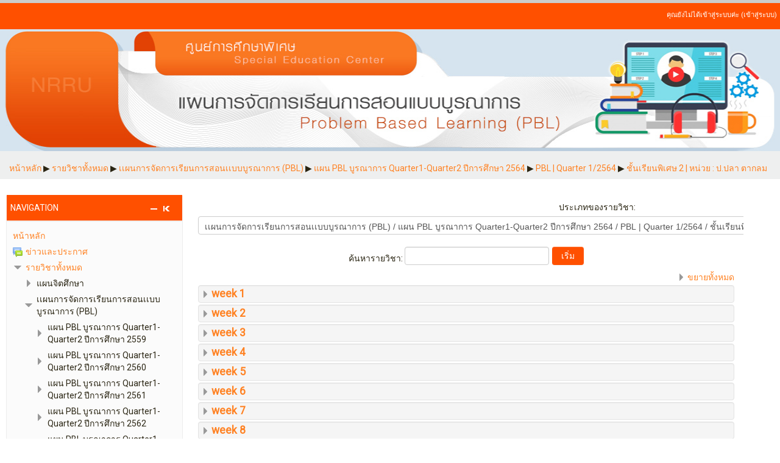

--- FILE ---
content_type: text/html; charset=utf-8
request_url: http://pbl.nrru.ac.th/course/index.php?categoryid=1032
body_size: 462250
content:
<!DOCTYPE html>
<html  dir="ltr" lang="th" xml:lang="th">

    <head>
        <meta name="viewport" content="width=device-width,initial-scale=1">
        <title>Problem Based Learning : PBL: ชั้นเรียนพิเศษ 2 | หน่วย :  ป.ปลา ตากลม</title>
        <link rel="shortcut icon" href="http://pbl.nrru.ac.th/theme/image.php/contemporary/theme/1526356168/favicon" />
        <meta http-equiv="Content-Type" content="text/html; charset=utf-8" />
<meta name="keywords" content="moodle, Problem Based Learning : PBL: ชั้นเรียนพิเศษ 2 | หน่วย :  ป.ปลา ตากลม" />
<link rel="stylesheet" type="text/css" href="http://pbl.nrru.ac.th/theme/yui_combo.php?3.17.2/cssreset/cssreset-min.css&amp;3.17.2/cssfonts/cssfonts-min.css&amp;3.17.2/cssgrids/cssgrids-min.css&amp;3.17.2/cssbase/cssbase-min.css" /><link rel="stylesheet" type="text/css" href="http://pbl.nrru.ac.th/theme/yui_combo.php?rollup/3.17.2/yui-moodlesimple-min.css" /><script id="firstthemesheet" type="text/css">/** Required in order to fix style inclusion problems in IE with YUI **/</script><link rel="stylesheet" type="text/css" href="http://pbl.nrru.ac.th/theme/styles.php/contemporary/1526356168_1/all" />
<script type="text/javascript">
//<![CDATA[
var M = {}; M.yui = {};
M.pageloadstarttime = new Date();
M.cfg = {"wwwroot":"http:\/\/pbl.nrru.ac.th","sesskey":"sJrOq8RPLK","themerev":"1526356168","slasharguments":1,"theme":"contemporary","iconsystemmodule":"core\/icon_system_standard","jsrev":"1525318047","admin":"admin","svgicons":true,"usertimezone":"Asia\/Bangkok","contextid":4216};var yui1ConfigFn = function(me) {if(/-skin|reset|fonts|grids|base/.test(me.name)){me.type='css';me.path=me.path.replace(/\.js/,'.css');me.path=me.path.replace(/\/yui2-skin/,'/assets/skins/sam/yui2-skin')}};
var yui2ConfigFn = function(me) {var parts=me.name.replace(/^moodle-/,'').split('-'),component=parts.shift(),module=parts[0],min='-min';if(/-(skin|core)$/.test(me.name)){parts.pop();me.type='css';min=''}
if(module){var filename=parts.join('-');me.path=component+'/'+module+'/'+filename+min+'.'+me.type}else{me.path=component+'/'+component+'.'+me.type}};
YUI_config = {"debug":false,"base":"http:\/\/pbl.nrru.ac.th\/lib\/yuilib\/3.17.2\/","comboBase":"http:\/\/pbl.nrru.ac.th\/theme\/yui_combo.php?","combine":true,"filter":null,"insertBefore":"firstthemesheet","groups":{"yui2":{"base":"http:\/\/pbl.nrru.ac.th\/lib\/yuilib\/2in3\/2.9.0\/build\/","comboBase":"http:\/\/pbl.nrru.ac.th\/theme\/yui_combo.php?","combine":true,"ext":false,"root":"2in3\/2.9.0\/build\/","patterns":{"yui2-":{"group":"yui2","configFn":yui1ConfigFn}}},"moodle":{"name":"moodle","base":"http:\/\/pbl.nrru.ac.th\/theme\/yui_combo.php?m\/1525318047\/","combine":true,"comboBase":"http:\/\/pbl.nrru.ac.th\/theme\/yui_combo.php?","ext":false,"root":"m\/1525318047\/","patterns":{"moodle-":{"group":"moodle","configFn":yui2ConfigFn}},"filter":null,"modules":{"moodle-core-actionmenu":{"requires":["base","event","node-event-simulate"]},"moodle-core-blocks":{"requires":["base","node","io","dom","dd","dd-scroll","moodle-core-dragdrop","moodle-core-notification"]},"moodle-core-checknet":{"requires":["base-base","moodle-core-notification-alert","io-base"]},"moodle-core-chooserdialogue":{"requires":["base","panel","moodle-core-notification"]},"moodle-core-dock":{"requires":["base","node","event-custom","event-mouseenter","event-resize","escape","moodle-core-dock-loader","moodle-core-event"]},"moodle-core-dock-loader":{"requires":["escape"]},"moodle-core-dragdrop":{"requires":["base","node","io","dom","dd","event-key","event-focus","moodle-core-notification"]},"moodle-core-event":{"requires":["event-custom"]},"moodle-core-formchangechecker":{"requires":["base","event-focus","moodle-core-event"]},"moodle-core-handlebars":{"condition":{"trigger":"handlebars","when":"after"}},"moodle-core-languninstallconfirm":{"requires":["base","node","moodle-core-notification-confirm","moodle-core-notification-alert"]},"moodle-core-lockscroll":{"requires":["plugin","base-build"]},"moodle-core-maintenancemodetimer":{"requires":["base","node"]},"moodle-core-notification":{"requires":["moodle-core-notification-dialogue","moodle-core-notification-alert","moodle-core-notification-confirm","moodle-core-notification-exception","moodle-core-notification-ajaxexception"]},"moodle-core-notification-dialogue":{"requires":["base","node","panel","escape","event-key","dd-plugin","moodle-core-widget-focusafterclose","moodle-core-lockscroll"]},"moodle-core-notification-alert":{"requires":["moodle-core-notification-dialogue"]},"moodle-core-notification-confirm":{"requires":["moodle-core-notification-dialogue"]},"moodle-core-notification-exception":{"requires":["moodle-core-notification-dialogue"]},"moodle-core-notification-ajaxexception":{"requires":["moodle-core-notification-dialogue"]},"moodle-core-popuphelp":{"requires":["moodle-core-tooltip"]},"moodle-core-tooltip":{"requires":["base","node","io-base","moodle-core-notification-dialogue","json-parse","widget-position","widget-position-align","event-outside","cache-base"]},"moodle-core_availability-form":{"requires":["base","node","event","event-delegate","panel","moodle-core-notification-dialogue","json"]},"moodle-backup-backupselectall":{"requires":["node","event","node-event-simulate","anim"]},"moodle-backup-confirmcancel":{"requires":["node","node-event-simulate","moodle-core-notification-confirm"]},"moodle-course-categoryexpander":{"requires":["node","event-key"]},"moodle-course-dragdrop":{"requires":["base","node","io","dom","dd","dd-scroll","moodle-core-dragdrop","moodle-core-notification","moodle-course-coursebase","moodle-course-util"]},"moodle-course-formatchooser":{"requires":["base","node","node-event-simulate"]},"moodle-course-management":{"requires":["base","node","io-base","moodle-core-notification-exception","json-parse","dd-constrain","dd-proxy","dd-drop","dd-delegate","node-event-delegate"]},"moodle-course-modchooser":{"requires":["moodle-core-chooserdialogue","moodle-course-coursebase"]},"moodle-course-util":{"requires":["node"],"use":["moodle-course-util-base"],"submodules":{"moodle-course-util-base":{},"moodle-course-util-section":{"requires":["node","moodle-course-util-base"]},"moodle-course-util-cm":{"requires":["node","moodle-course-util-base"]}}},"moodle-form-dateselector":{"requires":["base","node","overlay","calendar"]},"moodle-form-passwordunmask":{"requires":[]},"moodle-form-shortforms":{"requires":["node","base","selector-css3","moodle-core-event"]},"moodle-form-showadvanced":{"requires":["node","base","selector-css3"]},"moodle-question-chooser":{"requires":["moodle-core-chooserdialogue"]},"moodle-question-preview":{"requires":["base","dom","event-delegate","event-key","core_question_engine"]},"moodle-question-qbankmanager":{"requires":["node","selector-css3"]},"moodle-question-searchform":{"requires":["base","node"]},"moodle-availability_completion-form":{"requires":["base","node","event","moodle-core_availability-form"]},"moodle-availability_date-form":{"requires":["base","node","event","io","moodle-core_availability-form"]},"moodle-availability_grade-form":{"requires":["base","node","event","moodle-core_availability-form"]},"moodle-availability_group-form":{"requires":["base","node","event","moodle-core_availability-form"]},"moodle-availability_grouping-form":{"requires":["base","node","event","moodle-core_availability-form"]},"moodle-availability_profile-form":{"requires":["base","node","event","moodle-core_availability-form"]},"moodle-qtype_ddimageortext-dd":{"requires":["node","dd","dd-drop","dd-constrain"]},"moodle-qtype_ddimageortext-form":{"requires":["moodle-qtype_ddimageortext-dd","form_filepicker"]},"moodle-qtype_ddmarker-dd":{"requires":["node","event-resize","dd","dd-drop","dd-constrain","graphics"]},"moodle-qtype_ddmarker-form":{"requires":["moodle-qtype_ddmarker-dd","form_filepicker","graphics","escape"]},"moodle-qtype_ddwtos-dd":{"requires":["node","dd","dd-drop","dd-constrain"]},"moodle-mod_assign-history":{"requires":["node","transition"]},"moodle-mod_forum-subscriptiontoggle":{"requires":["base-base","io-base"]},"moodle-mod_quiz-autosave":{"requires":["base","node","event","event-valuechange","node-event-delegate","io-form"]},"moodle-mod_quiz-dragdrop":{"requires":["base","node","io","dom","dd","dd-scroll","moodle-core-dragdrop","moodle-core-notification","moodle-mod_quiz-quizbase","moodle-mod_quiz-util-base","moodle-mod_quiz-util-page","moodle-mod_quiz-util-slot","moodle-course-util"]},"moodle-mod_quiz-modform":{"requires":["base","node","event"]},"moodle-mod_quiz-questionchooser":{"requires":["moodle-core-chooserdialogue","moodle-mod_quiz-util","querystring-parse"]},"moodle-mod_quiz-quizbase":{"requires":["base","node"]},"moodle-mod_quiz-quizquestionbank":{"requires":["base","event","node","io","io-form","yui-later","moodle-question-qbankmanager","moodle-core-notification-dialogue"]},"moodle-mod_quiz-randomquestion":{"requires":["base","event","node","io","moodle-core-notification-dialogue"]},"moodle-mod_quiz-repaginate":{"requires":["base","event","node","io","moodle-core-notification-dialogue"]},"moodle-mod_quiz-toolboxes":{"requires":["base","node","event","event-key","io","moodle-mod_quiz-quizbase","moodle-mod_quiz-util-slot","moodle-core-notification-ajaxexception"]},"moodle-mod_quiz-util":{"requires":["node","moodle-core-actionmenu"],"use":["moodle-mod_quiz-util-base"],"submodules":{"moodle-mod_quiz-util-base":{},"moodle-mod_quiz-util-slot":{"requires":["node","moodle-mod_quiz-util-base"]},"moodle-mod_quiz-util-page":{"requires":["node","moodle-mod_quiz-util-base"]}}},"moodle-message_airnotifier-toolboxes":{"requires":["base","node","io"]},"moodle-filter_glossary-autolinker":{"requires":["base","node","io-base","json-parse","event-delegate","overlay","moodle-core-event","moodle-core-notification-alert","moodle-core-notification-exception","moodle-core-notification-ajaxexception"]},"moodle-filter_mathjaxloader-loader":{"requires":["moodle-core-event"]},"moodle-editor_atto-editor":{"requires":["node","transition","io","overlay","escape","event","event-simulate","event-custom","node-event-html5","node-event-simulate","yui-throttle","moodle-core-notification-dialogue","moodle-core-notification-confirm","moodle-editor_atto-rangy","handlebars","timers","querystring-stringify"]},"moodle-editor_atto-plugin":{"requires":["node","base","escape","event","event-outside","handlebars","event-custom","timers","moodle-editor_atto-menu"]},"moodle-editor_atto-menu":{"requires":["moodle-core-notification-dialogue","node","event","event-custom"]},"moodle-editor_atto-rangy":{"requires":[]},"moodle-report_eventlist-eventfilter":{"requires":["base","event","node","node-event-delegate","datatable","autocomplete","autocomplete-filters"]},"moodle-report_loglive-fetchlogs":{"requires":["base","event","node","io","node-event-delegate"]},"moodle-gradereport_grader-gradereporttable":{"requires":["base","node","event","handlebars","overlay","event-hover"]},"moodle-gradereport_history-userselector":{"requires":["escape","event-delegate","event-key","handlebars","io-base","json-parse","moodle-core-notification-dialogue"]},"moodle-tool_capability-search":{"requires":["base","node"]},"moodle-tool_lp-dragdrop-reorder":{"requires":["moodle-core-dragdrop"]},"moodle-tool_monitor-dropdown":{"requires":["base","event","node"]},"moodle-assignfeedback_editpdf-editor":{"requires":["base","event","node","io","graphics","json","event-move","event-resize","transition","querystring-stringify-simple","moodle-core-notification-dialog","moodle-core-notification-alert","moodle-core-notification-exception","moodle-core-notification-ajaxexception"]},"moodle-atto_accessibilitychecker-button":{"requires":["color-base","moodle-editor_atto-plugin"]},"moodle-atto_accessibilityhelper-button":{"requires":["moodle-editor_atto-plugin"]},"moodle-atto_align-button":{"requires":["moodle-editor_atto-plugin"]},"moodle-atto_bold-button":{"requires":["moodle-editor_atto-plugin"]},"moodle-atto_charmap-button":{"requires":["moodle-editor_atto-plugin"]},"moodle-atto_clear-button":{"requires":["moodle-editor_atto-plugin"]},"moodle-atto_collapse-button":{"requires":["moodle-editor_atto-plugin"]},"moodle-atto_emoticon-button":{"requires":["moodle-editor_atto-plugin"]},"moodle-atto_equation-button":{"requires":["moodle-editor_atto-plugin","moodle-core-event","io","event-valuechange","tabview","array-extras"]},"moodle-atto_html-button":{"requires":["moodle-editor_atto-plugin","event-valuechange"]},"moodle-atto_image-button":{"requires":["moodle-editor_atto-plugin"]},"moodle-atto_indent-button":{"requires":["moodle-editor_atto-plugin"]},"moodle-atto_italic-button":{"requires":["moodle-editor_atto-plugin"]},"moodle-atto_link-button":{"requires":["moodle-editor_atto-plugin"]},"moodle-atto_managefiles-button":{"requires":["moodle-editor_atto-plugin"]},"moodle-atto_managefiles-usedfiles":{"requires":["node","escape"]},"moodle-atto_media-button":{"requires":["moodle-editor_atto-plugin","moodle-form-shortforms"]},"moodle-atto_noautolink-button":{"requires":["moodle-editor_atto-plugin"]},"moodle-atto_orderedlist-button":{"requires":["moodle-editor_atto-plugin"]},"moodle-atto_rtl-button":{"requires":["moodle-editor_atto-plugin"]},"moodle-atto_strike-button":{"requires":["moodle-editor_atto-plugin"]},"moodle-atto_subscript-button":{"requires":["moodle-editor_atto-plugin"]},"moodle-atto_superscript-button":{"requires":["moodle-editor_atto-plugin"]},"moodle-atto_table-button":{"requires":["moodle-editor_atto-plugin","moodle-editor_atto-menu","event","event-valuechange"]},"moodle-atto_title-button":{"requires":["moodle-editor_atto-plugin"]},"moodle-atto_underline-button":{"requires":["moodle-editor_atto-plugin"]},"moodle-atto_undo-button":{"requires":["moodle-editor_atto-plugin"]},"moodle-atto_unorderedlist-button":{"requires":["moodle-editor_atto-plugin"]}}},"gallery":{"name":"gallery","base":"http:\/\/pbl.nrru.ac.th\/lib\/yuilib\/gallery\/","combine":true,"comboBase":"http:\/\/pbl.nrru.ac.th\/theme\/yui_combo.php?","ext":false,"root":"gallery\/1525318047\/","patterns":{"gallery-":{"group":"gallery"}}}},"modules":{"core_filepicker":{"name":"core_filepicker","fullpath":"http:\/\/pbl.nrru.ac.th\/lib\/javascript.php\/1525318047\/repository\/filepicker.js","requires":["base","node","node-event-simulate","json","async-queue","io-base","io-upload-iframe","io-form","yui2-treeview","panel","cookie","datatable","datatable-sort","resize-plugin","dd-plugin","escape","moodle-core_filepicker","moodle-core-notification-dialogue"]},"core_comment":{"name":"core_comment","fullpath":"http:\/\/pbl.nrru.ac.th\/lib\/javascript.php\/1525318047\/comment\/comment.js","requires":["base","io-base","node","json","yui2-animation","overlay","escape"]},"mathjax":{"name":"mathjax","fullpath":"https:\/\/cdnjs.cloudflare.com\/ajax\/libs\/mathjax\/2.7.2\/MathJax.js?delayStartupUntil=configured"}}};
M.yui.loader = {modules: {}};

//]]>
</script>
        <script type="text/javascript">
        <!--
            function toggle_visibility(id) {
                var e = document.getElementById(id);
                if (e.style.display == 'block')
                    e.style.display = 'none';
                else
                    e.style.display = 'block';
            }
        //-->
        </script>
    </head>
    <body id="page-course-index-category" class="format-site  path-course path-course-index safari dir-ltr lang-th yui-skin-sam yui3-skin-sam pbl-nrru-ac-th pagelayout-coursecategory course-1 context-4216 category-1032 notloggedin side-pre-only">
        <div class="skiplinks">
    <a href="#maincontent" class="skip">ไปยังเนื้อหาหลัก</a>
</div><script type="text/javascript" src="http://pbl.nrru.ac.th/theme/yui_combo.php?rollup/3.17.2/yui-moodlesimple-min.js"></script><script type="text/javascript" src="http://pbl.nrru.ac.th/lib/javascript.php/1525318047/lib/javascript-static.js"></script>
<script type="text/javascript">
//<![CDATA[
document.body.className += ' jsenabled';
//]]>
</script>

        <div id="page">
            <div id="wrapper" class="clearfix">
                <div class="top-bar">
            
                    <div class="headermenu">
                    <ul>
                        <li class="notifications"></li><li><div class="usermenu"><span class="login">คุณยังไม่ได้เข้าสู่ระบบค่ะ (<a href="http://pbl.nrru.ac.th/login/index.php">เข้าสู่ระบบ</a>)</span></div></li><li></li>                        </ul>
                    </div>
                    <div class="clearfix">&nbsp;</div>
                </div>
                                    <div id="page-header" class="clearfix">
                                                    <h1 class="headermain">
                                                            </h1>

                                            </div>
                                        <!-- START OF NAVIGATION BAR -->
                                            <div class="navbar clearfix">
                            <div class="breadcrumb"><span class="accesshide" id="navbar-label">Path ของหน้านี้</span><nav aria-labelledby="navbar-label"><ul><li><span itemscope="" itemtype="http://data-vocabulary.org/Breadcrumb"><a itemprop="url" href="http://pbl.nrru.ac.th/"><span itemprop="title">หน้าหลัก</span></a></span></li><li> <span class="accesshide " ><span class="arrow_text">/</span>&nbsp;</span><span class="arrow sep">&#x25B6;&#xFE0E;</span> <span itemscope="" itemtype="http://data-vocabulary.org/Breadcrumb"><a itemprop="url" href="http://pbl.nrru.ac.th/course/index.php"><span itemprop="title">รายวิชาทั้งหมด</span></a></span></li><li> <span class="accesshide " ><span class="arrow_text">/</span>&nbsp;</span><span class="arrow sep">&#x25B6;&#xFE0E;</span> <span itemscope="" itemtype="http://data-vocabulary.org/Breadcrumb"><a itemprop="url" href="http://pbl.nrru.ac.th/course/index.php?categoryid=1157"><span itemprop="title">เเผนการจัดการเรียนการสอนเเบบบูรณาการ (PBL)</span></a></span></li><li> <span class="accesshide " ><span class="arrow_text">/</span>&nbsp;</span><span class="arrow sep">&#x25B6;&#xFE0E;</span> <span itemscope="" itemtype="http://data-vocabulary.org/Breadcrumb"><a itemprop="url" href="http://pbl.nrru.ac.th/course/index.php?categoryid=1007"><span itemprop="title">แผน PBL บูรณาการ Quarter1-Quarter2 ปีการศึกษา 2564</span></a></span></li><li> <span class="accesshide " ><span class="arrow_text">/</span>&nbsp;</span><span class="arrow sep">&#x25B6;&#xFE0E;</span> <span itemscope="" itemtype="http://data-vocabulary.org/Breadcrumb"><a itemprop="url" href="http://pbl.nrru.ac.th/course/index.php?categoryid=1029"><span itemprop="title">PBL | Quarter 1/2564</span></a></span></li><li> <span class="accesshide " ><span class="arrow_text">/</span>&nbsp;</span><span class="arrow sep">&#x25B6;&#xFE0E;</span> <span itemscope="" itemtype="http://data-vocabulary.org/Breadcrumb"><a itemprop="url" href="http://pbl.nrru.ac.th/course/index.php?categoryid=1032"><span itemprop="title">ชั้นเรียนพิเศษ 2 | หน่วย :  ป.ปลา ตากลม</span></a></span></li></ul></nav></div>
                            <div class="navbutton">
                                                            </div>
                        </div>
                        <!-- END OF NAVIGATION BAR -->	
                                        <!-- END OF HEADER -->
                <div id="page-content-wrapper">
                    <div id="page-content">
                        <div id="region-main-box">
                            <div id="region-post-box">
                                <div id="region-main-wrap">
                                    <div id="region-main">
                                        <div class="region-content"> <span id="maincontent"></span><span></span><div class="categorypicker"><div class="singleselect d-inline-block">
    <form method="get" action="http://pbl.nrru.ac.th/course/index.php" class="form-inline" id="switchcategory">
            <label for="single_select6981000c3641e1">
                ประเภทของรายวิชา:
            </label>
        <select  id="single_select6981000c3641e1" class="custom-select singleselect" name="categoryid">
                    <option  value="526" >แผนจิตศึกษา </option>
                    <option  value="527" >แผนจิตศึกษา  / จิตศึกษา Quarter1- Quarter2 ปีการศึกษา 2561</option>
                    <option  value="530" >แผนจิตศึกษา  / จิตศึกษา Quarter1- Quarter2 ปีการศึกษา 2561 / จิตศึกษา Quarter 1/2561</option>
                    <option  value="532" >แผนจิตศึกษา  / จิตศึกษา Quarter1- Quarter2 ปีการศึกษา 2561 / จิตศึกษา Quarter 1/2561 / ชั้นเรียนพิเศษ 1</option>
                    <option  value="534" >แผนจิตศึกษา  / จิตศึกษา Quarter1- Quarter2 ปีการศึกษา 2561 / จิตศึกษา Quarter 1/2561 / ชั้นเรียนพิเศษ 2</option>
                    <option  value="535" >แผนจิตศึกษา  / จิตศึกษา Quarter1- Quarter2 ปีการศึกษา 2561 / จิตศึกษา Quarter 1/2561 / ชั้นเรียนพิเศษ 3</option>
                    <option  value="536" >แผนจิตศึกษา  / จิตศึกษา Quarter1- Quarter2 ปีการศึกษา 2561 / จิตศึกษา Quarter 1/2561 / ชั้นเรียนพิเศษ 4</option>
                    <option  value="531" >แผนจิตศึกษา  / จิตศึกษา Quarter1- Quarter2 ปีการศึกษา 2561 / จิตศึกษา Quarter 2/2561</option>
                    <option  value="538" >แผนจิตศึกษา  / จิตศึกษา Quarter1- Quarter2 ปีการศึกษา 2562</option>
                    <option  value="539" >แผนจิตศึกษา  / จิตศึกษา Quarter1- Quarter2 ปีการศึกษา 2562 / จิตศึกษา Quarter 1/2562</option>
                    <option  value="541" >แผนจิตศึกษา  / จิตศึกษา Quarter1- Quarter2 ปีการศึกษา 2562 / จิตศึกษา Quarter 1/2562 / ชั้นเรียนพิเศษ 1</option>
                    <option  value="542" >แผนจิตศึกษา  / จิตศึกษา Quarter1- Quarter2 ปีการศึกษา 2562 / จิตศึกษา Quarter 1/2562 / ชั้นเรียนพิเศษ 2</option>
                    <option  value="544" >แผนจิตศึกษา  / จิตศึกษา Quarter1- Quarter2 ปีการศึกษา 2562 / จิตศึกษา Quarter 1/2562 / ชั้นเรียนพิเศษ 3</option>
                    <option  value="545" >แผนจิตศึกษา  / จิตศึกษา Quarter1- Quarter2 ปีการศึกษา 2562 / จิตศึกษา Quarter 1/2562 / ชั้นเรียนพิเศษ 4</option>
                    <option  value="540" >แผนจิตศึกษา  / จิตศึกษา Quarter1- Quarter2 ปีการศึกษา 2562 / จิตศึกษา Quarter 2/2562</option>
                    <option  value="546" >แผนจิตศึกษา  / จิตศึกษา Quarter1- Quarter2 ปีการศึกษา 2562 / จิตศึกษา Quarter 2/2562 / ชั้นเรียนพิเศษ 1</option>
                    <option  value="547" >แผนจิตศึกษา  / จิตศึกษา Quarter1- Quarter2 ปีการศึกษา 2562 / จิตศึกษา Quarter 2/2562 / ชั้นเรียนพิเศษ 2</option>
                    <option  value="548" >แผนจิตศึกษา  / จิตศึกษา Quarter1- Quarter2 ปีการศึกษา 2562 / จิตศึกษา Quarter 2/2562 / ชั้นเรียนพิเศษ 3</option>
                    <option  value="549" >แผนจิตศึกษา  / จิตศึกษา Quarter1- Quarter2 ปีการศึกษา 2562 / จิตศึกษา Quarter 2/2562 / ชั้นเรียนพิเศษ 4</option>
                    <option  value="823" >แผนจิตศึกษา  / จิตศึกษา Quarter1- Quarter2 ปีการศึกษา 2563</option>
                    <option  value="824" >แผนจิตศึกษา  / จิตศึกษา Quarter1- Quarter2 ปีการศึกษา 2563 / จิตศึกษา Quarter 1/2563</option>
                    <option  value="826" >แผนจิตศึกษา  / จิตศึกษา Quarter1- Quarter2 ปีการศึกษา 2563 / จิตศึกษา Quarter 1/2563 / ชั้นเรียนพิเศษ 1 </option>
                    <option  value="827" >แผนจิตศึกษา  / จิตศึกษา Quarter1- Quarter2 ปีการศึกษา 2563 / จิตศึกษา Quarter 1/2563 / ชั้นเรียนพิเศษ 2</option>
                    <option  value="828" >แผนจิตศึกษา  / จิตศึกษา Quarter1- Quarter2 ปีการศึกษา 2563 / จิตศึกษา Quarter 1/2563 / ชั้นเรียนพิเศษ 3</option>
                    <option  value="829" >แผนจิตศึกษา  / จิตศึกษา Quarter1- Quarter2 ปีการศึกษา 2563 / จิตศึกษา Quarter 1/2563 / ชั้นเรียนพิเศษ 4</option>
                    <option  value="825" >แผนจิตศึกษา  / จิตศึกษา Quarter1- Quarter2 ปีการศึกษา 2563 / จิตศึกษา Quarter 2/2563</option>
                    <option  value="830" >แผนจิตศึกษา  / จิตศึกษา Quarter1- Quarter2 ปีการศึกษา 2563 / จิตศึกษา Quarter 2/2563 / ชั้นเรียนพิเศษ 1 </option>
                    <option  value="831" >แผนจิตศึกษา  / จิตศึกษา Quarter1- Quarter2 ปีการศึกษา 2563 / จิตศึกษา Quarter 2/2563 / ชั้นเรียนพิเศษ 2</option>
                    <option  value="832" >แผนจิตศึกษา  / จิตศึกษา Quarter1- Quarter2 ปีการศึกษา 2563 / จิตศึกษา Quarter 2/2563 / ชั้นเรียนพิเศษ 3</option>
                    <option  value="833" >แผนจิตศึกษา  / จิตศึกษา Quarter1- Quarter2 ปีการศึกษา 2563 / จิตศึกษา Quarter 2/2563 / ชั้นเรียนพิเศษ 4</option>
                    <option  value="1121" >แผนจิตศึกษา  / จิตศึกษา Quarter1- Quarter2 ปีการศึกษา 2564</option>
                    <option  value="1122" >แผนจิตศึกษา  / จิตศึกษา Quarter1- Quarter2 ปีการศึกษา 2564 / จิตศึกษา Quarter 1/2564</option>
                    <option  value="1124" >แผนจิตศึกษา  / จิตศึกษา Quarter1- Quarter2 ปีการศึกษา 2564 / จิตศึกษา Quarter 1/2564 / ชั้นเรียนพิเศษ 1</option>
                    <option  value="1125" >แผนจิตศึกษา  / จิตศึกษา Quarter1- Quarter2 ปีการศึกษา 2564 / จิตศึกษา Quarter 1/2564 / ชั้นเรียนพิเศษ 2</option>
                    <option  value="1126" >แผนจิตศึกษา  / จิตศึกษา Quarter1- Quarter2 ปีการศึกษา 2564 / จิตศึกษา Quarter 1/2564 / ชั้นเรียนพิเศษ 3</option>
                    <option  value="1127" >แผนจิตศึกษา  / จิตศึกษา Quarter1- Quarter2 ปีการศึกษา 2564 / จิตศึกษา Quarter 1/2564 / ชั้นเรียนพิเศษ 4</option>
                    <option  value="1123" >แผนจิตศึกษา  / จิตศึกษา Quarter1- Quarter2 ปีการศึกษา 2564 / จิตศึกษา Quarter 2/2564</option>
                    <option  value="1136" >แผนจิตศึกษา  / จิตศึกษา Quarter1- Quarter2 ปีการศึกษา 2564 / จิตศึกษา Quarter 2/2564 / ชั้นเรียนพิเศษ 1</option>
                    <option  value="1135" >แผนจิตศึกษา  / จิตศึกษา Quarter1- Quarter2 ปีการศึกษา 2564 / จิตศึกษา Quarter 2/2564 / ชั้นเรียนพิเศษ 2</option>
                    <option  value="1137" >แผนจิตศึกษา  / จิตศึกษา Quarter1- Quarter2 ปีการศึกษา 2564 / จิตศึกษา Quarter 2/2564 / ชั้นเรียนพิเศษ 3</option>
                    <option  value="1138" >แผนจิตศึกษา  / จิตศึกษา Quarter1- Quarter2 ปีการศึกษา 2564 / จิตศึกษา Quarter 2/2564 / ชั้นเรียนพิเศษ 4</option>
                    <option  value="1188" >แผนจิตศึกษา  / จิตศึกษา Quarter1- Quarter2 ปีการศึกษา 2565</option>
                    <option  value="1189" >แผนจิตศึกษา  / จิตศึกษา Quarter1- Quarter2 ปีการศึกษา 2565 / จิตศึกษา Quarter 1/2565</option>
                    <option  value="1191" >แผนจิตศึกษา  / จิตศึกษา Quarter1- Quarter2 ปีการศึกษา 2565 / จิตศึกษา Quarter 1/2565 / ชั้นเรียนพิเศษ 1</option>
                    <option  value="1192" >แผนจิตศึกษา  / จิตศึกษา Quarter1- Quarter2 ปีการศึกษา 2565 / จิตศึกษา Quarter 1/2565 / ชั้นเรียนพิเศษ 2</option>
                    <option  value="1193" >แผนจิตศึกษา  / จิตศึกษา Quarter1- Quarter2 ปีการศึกษา 2565 / จิตศึกษา Quarter 1/2565 / ชั้นเรียนพิเศษ 3</option>
                    <option  value="1194" >แผนจิตศึกษา  / จิตศึกษา Quarter1- Quarter2 ปีการศึกษา 2565 / จิตศึกษา Quarter 1/2565 / ชั้นเรียนพิเศษ 4</option>
                    <option  value="1190" >แผนจิตศึกษา  / จิตศึกษา Quarter1- Quarter2 ปีการศึกษา 2565 / จิตศึกษา Quarter 2/2565</option>
                    <option  value="1195" >แผนจิตศึกษา  / จิตศึกษา Quarter1- Quarter2 ปีการศึกษา 2565 / จิตศึกษา Quarter 2/2565 / ชั้นเรียนพิเศษ 1</option>
                    <option  value="1196" >แผนจิตศึกษา  / จิตศึกษา Quarter1- Quarter2 ปีการศึกษา 2565 / จิตศึกษา Quarter 2/2565 / ชั้นเรียนพิเศษ 2</option>
                    <option  value="1197" >แผนจิตศึกษา  / จิตศึกษา Quarter1- Quarter2 ปีการศึกษา 2565 / จิตศึกษา Quarter 2/2565 / ชั้นเรียนพิเศษ 3</option>
                    <option  value="1198" >แผนจิตศึกษา  / จิตศึกษา Quarter1- Quarter2 ปีการศึกษา 2565 / จิตศึกษา Quarter 2/2565 / ชั้นเรียนพิเศษ 4</option>
                    <option  value="1216" >แผนจิตศึกษา  / จิตศึกษา Quarter1- Quarter2 ปีการศึกษา 2566</option>
                    <option  value="1217" >แผนจิตศึกษา  / จิตศึกษา Quarter1- Quarter2 ปีการศึกษา 2566 / จิตศึกษา Quarter 1/2566</option>
                    <option  value="1225" >แผนจิตศึกษา  / จิตศึกษา Quarter1- Quarter2 ปีการศึกษา 2566 / จิตศึกษา Quarter 1/2566 / ชั้นเรียนพิเศษ 1</option>
                    <option  value="1226" >แผนจิตศึกษา  / จิตศึกษา Quarter1- Quarter2 ปีการศึกษา 2566 / จิตศึกษา Quarter 1/2566 / ชั้นเรียนพิเศษ 2</option>
                    <option  value="1227" >แผนจิตศึกษา  / จิตศึกษา Quarter1- Quarter2 ปีการศึกษา 2566 / จิตศึกษา Quarter 1/2566 / ชั้นเรียนพิเศษ 3</option>
                    <option  value="1228" >แผนจิตศึกษา  / จิตศึกษา Quarter1- Quarter2 ปีการศึกษา 2566 / จิตศึกษา Quarter 1/2566 / ชั้นเรียนพิเศษ 4</option>
                    <option  value="1218" >แผนจิตศึกษา  / จิตศึกษา Quarter1- Quarter2 ปีการศึกษา 2566 / จิตศึกษา Quarter 2/2566</option>
                    <option  value="1157" >เเผนการจัดการเรียนการสอนเเบบบูรณาการ (PBL)</option>
                    <option  value="2" >เเผนการจัดการเรียนการสอนเเบบบูรณาการ (PBL) / แผน PBL บูรณาการ Quarter1-Quarter2 ปีการศึกษา 2559</option>
                    <option  value="3" >เเผนการจัดการเรียนการสอนเเบบบูรณาการ (PBL) / แผน PBL บูรณาการ Quarter1-Quarter2 ปีการศึกษา 2559 / PBL | Quarter1/2559</option>
                    <option  value="5" >เเผนการจัดการเรียนการสอนเเบบบูรณาการ (PBL) / แผน PBL บูรณาการ Quarter1-Quarter2 ปีการศึกษา 2559 / PBL | Quarter1/2559 / ชั้นเรียนพิเศษ 1 | หน่วย : ครอบครัวของกระต่าย</option>
                    <option  value="119" >เเผนการจัดการเรียนการสอนเเบบบูรณาการ (PBL) / แผน PBL บูรณาการ Quarter1-Quarter2 ปีการศึกษา 2559 / PBL | Quarter1/2559 / ชั้นเรียนพิเศษ 1 | หน่วย : ครอบครัวของกระต่าย / week 1</option>
                    <option  value="120" >เเผนการจัดการเรียนการสอนเเบบบูรณาการ (PBL) / แผน PBL บูรณาการ Quarter1-Quarter2 ปีการศึกษา 2559 / PBL | Quarter1/2559 / ชั้นเรียนพิเศษ 1 | หน่วย : ครอบครัวของกระต่าย / week 2</option>
                    <option  value="121" >เเผนการจัดการเรียนการสอนเเบบบูรณาการ (PBL) / แผน PBL บูรณาการ Quarter1-Quarter2 ปีการศึกษา 2559 / PBL | Quarter1/2559 / ชั้นเรียนพิเศษ 1 | หน่วย : ครอบครัวของกระต่าย / week 3</option>
                    <option  value="122" >เเผนการจัดการเรียนการสอนเเบบบูรณาการ (PBL) / แผน PBL บูรณาการ Quarter1-Quarter2 ปีการศึกษา 2559 / PBL | Quarter1/2559 / ชั้นเรียนพิเศษ 1 | หน่วย : ครอบครัวของกระต่าย / week 4</option>
                    <option  value="123" >เเผนการจัดการเรียนการสอนเเบบบูรณาการ (PBL) / แผน PBL บูรณาการ Quarter1-Quarter2 ปีการศึกษา 2559 / PBL | Quarter1/2559 / ชั้นเรียนพิเศษ 1 | หน่วย : ครอบครัวของกระต่าย / week 5</option>
                    <option  value="524" >เเผนการจัดการเรียนการสอนเเบบบูรณาการ (PBL) / แผน PBL บูรณาการ Quarter1-Quarter2 ปีการศึกษา 2559 / PBL | Quarter1/2559 / ชั้นเรียนพิเศษ 1 | หน่วย : ครอบครัวของกระต่าย / week 6</option>
                    <option  value="124" >เเผนการจัดการเรียนการสอนเเบบบูรณาการ (PBL) / แผน PBL บูรณาการ Quarter1-Quarter2 ปีการศึกษา 2559 / PBL | Quarter1/2559 / ชั้นเรียนพิเศษ 1 | หน่วย : ครอบครัวของกระต่าย / week 7</option>
                    <option  value="125" >เเผนการจัดการเรียนการสอนเเบบบูรณาการ (PBL) / แผน PBL บูรณาการ Quarter1-Quarter2 ปีการศึกษา 2559 / PBL | Quarter1/2559 / ชั้นเรียนพิเศษ 1 | หน่วย : ครอบครัวของกระต่าย / week 8</option>
                    <option  value="126" >เเผนการจัดการเรียนการสอนเเบบบูรณาการ (PBL) / แผน PBL บูรณาการ Quarter1-Quarter2 ปีการศึกษา 2559 / PBL | Quarter1/2559 / ชั้นเรียนพิเศษ 1 | หน่วย : ครอบครัวของกระต่าย / week 9</option>
                    <option  value="127" >เเผนการจัดการเรียนการสอนเเบบบูรณาการ (PBL) / แผน PBL บูรณาการ Quarter1-Quarter2 ปีการศึกษา 2559 / PBL | Quarter1/2559 / ชั้นเรียนพิเศษ 1 | หน่วย : ครอบครัวของกระต่าย / week 10</option>
                    <option  value="128" >เเผนการจัดการเรียนการสอนเเบบบูรณาการ (PBL) / แผน PBL บูรณาการ Quarter1-Quarter2 ปีการศึกษา 2559 / PBL | Quarter1/2559 / ชั้นเรียนพิเศษ 1 | หน่วย : ครอบครัวของกระต่าย / week 11</option>
                    <option  value="129" >เเผนการจัดการเรียนการสอนเเบบบูรณาการ (PBL) / แผน PBL บูรณาการ Quarter1-Quarter2 ปีการศึกษา 2559 / PBL | Quarter1/2559 / ชั้นเรียนพิเศษ 1 | หน่วย : ครอบครัวของกระต่าย / week 12</option>
                    <option  value="130" >เเผนการจัดการเรียนการสอนเเบบบูรณาการ (PBL) / แผน PBL บูรณาการ Quarter1-Quarter2 ปีการศึกษา 2559 / PBL | Quarter1/2559 / ชั้นเรียนพิเศษ 1 | หน่วย : ครอบครัวของกระต่าย / week 13</option>
                    <option  value="131" >เเผนการจัดการเรียนการสอนเเบบบูรณาการ (PBL) / แผน PBL บูรณาการ Quarter1-Quarter2 ปีการศึกษา 2559 / PBL | Quarter1/2559 / ชั้นเรียนพิเศษ 1 | หน่วย : ครอบครัวของกระต่าย / week 14</option>
                    <option  value="132" >เเผนการจัดการเรียนการสอนเเบบบูรณาการ (PBL) / แผน PBL บูรณาการ Quarter1-Quarter2 ปีการศึกษา 2559 / PBL | Quarter1/2559 / ชั้นเรียนพิเศษ 1 | หน่วย : ครอบครัวของกระต่าย / week 15</option>
                    <option  value="133" >เเผนการจัดการเรียนการสอนเเบบบูรณาการ (PBL) / แผน PBL บูรณาการ Quarter1-Quarter2 ปีการศึกษา 2559 / PBL | Quarter1/2559 / ชั้นเรียนพิเศษ 1 | หน่วย : ครอบครัวของกระต่าย / week 16</option>
                    <option  value="134" >เเผนการจัดการเรียนการสอนเเบบบูรณาการ (PBL) / แผน PBL บูรณาการ Quarter1-Quarter2 ปีการศึกษา 2559 / PBL | Quarter1/2559 / ชั้นเรียนพิเศษ 1 | หน่วย : ครอบครัวของกระต่าย / week 17</option>
                    <option  value="135" >เเผนการจัดการเรียนการสอนเเบบบูรณาการ (PBL) / แผน PBL บูรณาการ Quarter1-Quarter2 ปีการศึกษา 2559 / PBL | Quarter1/2559 / ชั้นเรียนพิเศษ 1 | หน่วย : ครอบครัวของกระต่าย / week 18</option>
                    <option  value="136" >เเผนการจัดการเรียนการสอนเเบบบูรณาการ (PBL) / แผน PBL บูรณาการ Quarter1-Quarter2 ปีการศึกษา 2559 / PBL | Quarter1/2559 / ชั้นเรียนพิเศษ 1 | หน่วย : ครอบครัวของกระต่าย / week 19</option>
                    <option  value="137" >เเผนการจัดการเรียนการสอนเเบบบูรณาการ (PBL) / แผน PBL บูรณาการ Quarter1-Quarter2 ปีการศึกษา 2559 / PBL | Quarter1/2559 / ชั้นเรียนพิเศษ 1 | หน่วย : ครอบครัวของกระต่าย / week 20</option>
                    <option  value="6" >เเผนการจัดการเรียนการสอนเเบบบูรณาการ (PBL) / แผน PBL บูรณาการ Quarter1-Quarter2 ปีการศึกษา 2559 / PBL | Quarter1/2559 / ชั้นเรียนพิเศษ 2 | หน่วย : ครอบครัวของกระต่าย</option>
                    <option  value="138" >เเผนการจัดการเรียนการสอนเเบบบูรณาการ (PBL) / แผน PBL บูรณาการ Quarter1-Quarter2 ปีการศึกษา 2559 / PBL | Quarter1/2559 / ชั้นเรียนพิเศษ 2 | หน่วย : ครอบครัวของกระต่าย / week 1</option>
                    <option  value="139" >เเผนการจัดการเรียนการสอนเเบบบูรณาการ (PBL) / แผน PBL บูรณาการ Quarter1-Quarter2 ปีการศึกษา 2559 / PBL | Quarter1/2559 / ชั้นเรียนพิเศษ 2 | หน่วย : ครอบครัวของกระต่าย / week 2</option>
                    <option  value="140" >เเผนการจัดการเรียนการสอนเเบบบูรณาการ (PBL) / แผน PBL บูรณาการ Quarter1-Quarter2 ปีการศึกษา 2559 / PBL | Quarter1/2559 / ชั้นเรียนพิเศษ 2 | หน่วย : ครอบครัวของกระต่าย / week 3</option>
                    <option  value="141" >เเผนการจัดการเรียนการสอนเเบบบูรณาการ (PBL) / แผน PBL บูรณาการ Quarter1-Quarter2 ปีการศึกษา 2559 / PBL | Quarter1/2559 / ชั้นเรียนพิเศษ 2 | หน่วย : ครอบครัวของกระต่าย / week 4</option>
                    <option  value="142" >เเผนการจัดการเรียนการสอนเเบบบูรณาการ (PBL) / แผน PBL บูรณาการ Quarter1-Quarter2 ปีการศึกษา 2559 / PBL | Quarter1/2559 / ชั้นเรียนพิเศษ 2 | หน่วย : ครอบครัวของกระต่าย / week 5</option>
                    <option  value="143" >เเผนการจัดการเรียนการสอนเเบบบูรณาการ (PBL) / แผน PBL บูรณาการ Quarter1-Quarter2 ปีการศึกษา 2559 / PBL | Quarter1/2559 / ชั้นเรียนพิเศษ 2 | หน่วย : ครอบครัวของกระต่าย / week 6</option>
                    <option  value="144" >เเผนการจัดการเรียนการสอนเเบบบูรณาการ (PBL) / แผน PBL บูรณาการ Quarter1-Quarter2 ปีการศึกษา 2559 / PBL | Quarter1/2559 / ชั้นเรียนพิเศษ 2 | หน่วย : ครอบครัวของกระต่าย / week 7</option>
                    <option  value="145" >เเผนการจัดการเรียนการสอนเเบบบูรณาการ (PBL) / แผน PBL บูรณาการ Quarter1-Quarter2 ปีการศึกษา 2559 / PBL | Quarter1/2559 / ชั้นเรียนพิเศษ 2 | หน่วย : ครอบครัวของกระต่าย / week 8</option>
                    <option  value="146" >เเผนการจัดการเรียนการสอนเเบบบูรณาการ (PBL) / แผน PBL บูรณาการ Quarter1-Quarter2 ปีการศึกษา 2559 / PBL | Quarter1/2559 / ชั้นเรียนพิเศษ 2 | หน่วย : ครอบครัวของกระต่าย / week 9</option>
                    <option  value="147" >เเผนการจัดการเรียนการสอนเเบบบูรณาการ (PBL) / แผน PBL บูรณาการ Quarter1-Quarter2 ปีการศึกษา 2559 / PBL | Quarter1/2559 / ชั้นเรียนพิเศษ 2 | หน่วย : ครอบครัวของกระต่าย / week 10</option>
                    <option  value="148" >เเผนการจัดการเรียนการสอนเเบบบูรณาการ (PBL) / แผน PBL บูรณาการ Quarter1-Quarter2 ปีการศึกษา 2559 / PBL | Quarter1/2559 / ชั้นเรียนพิเศษ 2 | หน่วย : ครอบครัวของกระต่าย / week 11</option>
                    <option  value="149" >เเผนการจัดการเรียนการสอนเเบบบูรณาการ (PBL) / แผน PBL บูรณาการ Quarter1-Quarter2 ปีการศึกษา 2559 / PBL | Quarter1/2559 / ชั้นเรียนพิเศษ 2 | หน่วย : ครอบครัวของกระต่าย / week 12</option>
                    <option  value="150" >เเผนการจัดการเรียนการสอนเเบบบูรณาการ (PBL) / แผน PBL บูรณาการ Quarter1-Quarter2 ปีการศึกษา 2559 / PBL | Quarter1/2559 / ชั้นเรียนพิเศษ 2 | หน่วย : ครอบครัวของกระต่าย / week 13</option>
                    <option  value="151" >เเผนการจัดการเรียนการสอนเเบบบูรณาการ (PBL) / แผน PBL บูรณาการ Quarter1-Quarter2 ปีการศึกษา 2559 / PBL | Quarter1/2559 / ชั้นเรียนพิเศษ 2 | หน่วย : ครอบครัวของกระต่าย / week 14</option>
                    <option  value="152" >เเผนการจัดการเรียนการสอนเเบบบูรณาการ (PBL) / แผน PBL บูรณาการ Quarter1-Quarter2 ปีการศึกษา 2559 / PBL | Quarter1/2559 / ชั้นเรียนพิเศษ 2 | หน่วย : ครอบครัวของกระต่าย / week 15</option>
                    <option  value="153" >เเผนการจัดการเรียนการสอนเเบบบูรณาการ (PBL) / แผน PBL บูรณาการ Quarter1-Quarter2 ปีการศึกษา 2559 / PBL | Quarter1/2559 / ชั้นเรียนพิเศษ 2 | หน่วย : ครอบครัวของกระต่าย / week 17</option>
                    <option  value="154" >เเผนการจัดการเรียนการสอนเเบบบูรณาการ (PBL) / แผน PBL บูรณาการ Quarter1-Quarter2 ปีการศึกษา 2559 / PBL | Quarter1/2559 / ชั้นเรียนพิเศษ 2 | หน่วย : ครอบครัวของกระต่าย / week 18</option>
                    <option  value="155" >เเผนการจัดการเรียนการสอนเเบบบูรณาการ (PBL) / แผน PBL บูรณาการ Quarter1-Quarter2 ปีการศึกษา 2559 / PBL | Quarter1/2559 / ชั้นเรียนพิเศษ 2 | หน่วย : ครอบครัวของกระต่าย / week 20</option>
                    <option  value="7" >เเผนการจัดการเรียนการสอนเเบบบูรณาการ (PBL) / แผน PBL บูรณาการ Quarter1-Quarter2 ปีการศึกษา 2559 / PBL | Quarter1/2559 / ชั้นเรียนพิเศษ 3 | หน่วย : ครอบครัวของกระต่าย</option>
                    <option  value="156" >เเผนการจัดการเรียนการสอนเเบบบูรณาการ (PBL) / แผน PBL บูรณาการ Quarter1-Quarter2 ปีการศึกษา 2559 / PBL | Quarter1/2559 / ชั้นเรียนพิเศษ 3 | หน่วย : ครอบครัวของกระต่าย / week 1</option>
                    <option  value="157" >เเผนการจัดการเรียนการสอนเเบบบูรณาการ (PBL) / แผน PBL บูรณาการ Quarter1-Quarter2 ปีการศึกษา 2559 / PBL | Quarter1/2559 / ชั้นเรียนพิเศษ 3 | หน่วย : ครอบครัวของกระต่าย / week 2</option>
                    <option  value="158" >เเผนการจัดการเรียนการสอนเเบบบูรณาการ (PBL) / แผน PBL บูรณาการ Quarter1-Quarter2 ปีการศึกษา 2559 / PBL | Quarter1/2559 / ชั้นเรียนพิเศษ 3 | หน่วย : ครอบครัวของกระต่าย / week 3</option>
                    <option  value="159" >เเผนการจัดการเรียนการสอนเเบบบูรณาการ (PBL) / แผน PBL บูรณาการ Quarter1-Quarter2 ปีการศึกษา 2559 / PBL | Quarter1/2559 / ชั้นเรียนพิเศษ 3 | หน่วย : ครอบครัวของกระต่าย / week 4</option>
                    <option  value="160" >เเผนการจัดการเรียนการสอนเเบบบูรณาการ (PBL) / แผน PBL บูรณาการ Quarter1-Quarter2 ปีการศึกษา 2559 / PBL | Quarter1/2559 / ชั้นเรียนพิเศษ 3 | หน่วย : ครอบครัวของกระต่าย / week 5</option>
                    <option  value="161" >เเผนการจัดการเรียนการสอนเเบบบูรณาการ (PBL) / แผน PBL บูรณาการ Quarter1-Quarter2 ปีการศึกษา 2559 / PBL | Quarter1/2559 / ชั้นเรียนพิเศษ 3 | หน่วย : ครอบครัวของกระต่าย / week 6</option>
                    <option  value="162" >เเผนการจัดการเรียนการสอนเเบบบูรณาการ (PBL) / แผน PBL บูรณาการ Quarter1-Quarter2 ปีการศึกษา 2559 / PBL | Quarter1/2559 / ชั้นเรียนพิเศษ 3 | หน่วย : ครอบครัวของกระต่าย / week 7</option>
                    <option  value="163" >เเผนการจัดการเรียนการสอนเเบบบูรณาการ (PBL) / แผน PBL บูรณาการ Quarter1-Quarter2 ปีการศึกษา 2559 / PBL | Quarter1/2559 / ชั้นเรียนพิเศษ 3 | หน่วย : ครอบครัวของกระต่าย / week 8</option>
                    <option  value="164" >เเผนการจัดการเรียนการสอนเเบบบูรณาการ (PBL) / แผน PBL บูรณาการ Quarter1-Quarter2 ปีการศึกษา 2559 / PBL | Quarter1/2559 / ชั้นเรียนพิเศษ 3 | หน่วย : ครอบครัวของกระต่าย / week 9</option>
                    <option  value="165" >เเผนการจัดการเรียนการสอนเเบบบูรณาการ (PBL) / แผน PBL บูรณาการ Quarter1-Quarter2 ปีการศึกษา 2559 / PBL | Quarter1/2559 / ชั้นเรียนพิเศษ 3 | หน่วย : ครอบครัวของกระต่าย / week 10</option>
                    <option  value="166" >เเผนการจัดการเรียนการสอนเเบบบูรณาการ (PBL) / แผน PBL บูรณาการ Quarter1-Quarter2 ปีการศึกษา 2559 / PBL | Quarter1/2559 / ชั้นเรียนพิเศษ 3 | หน่วย : ครอบครัวของกระต่าย / week 11</option>
                    <option  value="167" >เเผนการจัดการเรียนการสอนเเบบบูรณาการ (PBL) / แผน PBL บูรณาการ Quarter1-Quarter2 ปีการศึกษา 2559 / PBL | Quarter1/2559 / ชั้นเรียนพิเศษ 3 | หน่วย : ครอบครัวของกระต่าย / week 12</option>
                    <option  value="168" >เเผนการจัดการเรียนการสอนเเบบบูรณาการ (PBL) / แผน PBL บูรณาการ Quarter1-Quarter2 ปีการศึกษา 2559 / PBL | Quarter1/2559 / ชั้นเรียนพิเศษ 3 | หน่วย : ครอบครัวของกระต่าย / week 13</option>
                    <option  value="169" >เเผนการจัดการเรียนการสอนเเบบบูรณาการ (PBL) / แผน PBL บูรณาการ Quarter1-Quarter2 ปีการศึกษา 2559 / PBL | Quarter1/2559 / ชั้นเรียนพิเศษ 3 | หน่วย : ครอบครัวของกระต่าย / week 14</option>
                    <option  value="170" >เเผนการจัดการเรียนการสอนเเบบบูรณาการ (PBL) / แผน PBL บูรณาการ Quarter1-Quarter2 ปีการศึกษา 2559 / PBL | Quarter1/2559 / ชั้นเรียนพิเศษ 3 | หน่วย : ครอบครัวของกระต่าย / week 15</option>
                    <option  value="171" >เเผนการจัดการเรียนการสอนเเบบบูรณาการ (PBL) / แผน PBL บูรณาการ Quarter1-Quarter2 ปีการศึกษา 2559 / PBL | Quarter1/2559 / ชั้นเรียนพิเศษ 3 | หน่วย : ครอบครัวของกระต่าย / week 16</option>
                    <option  value="172" >เเผนการจัดการเรียนการสอนเเบบบูรณาการ (PBL) / แผน PBL บูรณาการ Quarter1-Quarter2 ปีการศึกษา 2559 / PBL | Quarter1/2559 / ชั้นเรียนพิเศษ 3 | หน่วย : ครอบครัวของกระต่าย / week 17</option>
                    <option  value="173" >เเผนการจัดการเรียนการสอนเเบบบูรณาการ (PBL) / แผน PBL บูรณาการ Quarter1-Quarter2 ปีการศึกษา 2559 / PBL | Quarter1/2559 / ชั้นเรียนพิเศษ 3 | หน่วย : ครอบครัวของกระต่าย / week 18</option>
                    <option  value="174" >เเผนการจัดการเรียนการสอนเเบบบูรณาการ (PBL) / แผน PBL บูรณาการ Quarter1-Quarter2 ปีการศึกษา 2559 / PBL | Quarter1/2559 / ชั้นเรียนพิเศษ 3 | หน่วย : ครอบครัวของกระต่าย / week 19</option>
                    <option  value="175" >เเผนการจัดการเรียนการสอนเเบบบูรณาการ (PBL) / แผน PBL บูรณาการ Quarter1-Quarter2 ปีการศึกษา 2559 / PBL | Quarter1/2559 / ชั้นเรียนพิเศษ 3 | หน่วย : ครอบครัวของกระต่าย / week 20</option>
                    <option  value="8" >เเผนการจัดการเรียนการสอนเเบบบูรณาการ (PBL) / แผน PBL บูรณาการ Quarter1-Quarter2 ปีการศึกษา 2559 / PBL | Quarter1/2559 / ชั้นเรียนพิเศษ 4 | หน่วย : ครอบครัวของกระต่าย</option>
                    <option  value="176" >เเผนการจัดการเรียนการสอนเเบบบูรณาการ (PBL) / แผน PBL บูรณาการ Quarter1-Quarter2 ปีการศึกษา 2559 / PBL | Quarter1/2559 / ชั้นเรียนพิเศษ 4 | หน่วย : ครอบครัวของกระต่าย / week 1</option>
                    <option  value="177" >เเผนการจัดการเรียนการสอนเเบบบูรณาการ (PBL) / แผน PBL บูรณาการ Quarter1-Quarter2 ปีการศึกษา 2559 / PBL | Quarter1/2559 / ชั้นเรียนพิเศษ 4 | หน่วย : ครอบครัวของกระต่าย / week 2</option>
                    <option  value="178" >เเผนการจัดการเรียนการสอนเเบบบูรณาการ (PBL) / แผน PBL บูรณาการ Quarter1-Quarter2 ปีการศึกษา 2559 / PBL | Quarter1/2559 / ชั้นเรียนพิเศษ 4 | หน่วย : ครอบครัวของกระต่าย / week 3</option>
                    <option  value="179" >เเผนการจัดการเรียนการสอนเเบบบูรณาการ (PBL) / แผน PBL บูรณาการ Quarter1-Quarter2 ปีการศึกษา 2559 / PBL | Quarter1/2559 / ชั้นเรียนพิเศษ 4 | หน่วย : ครอบครัวของกระต่าย / week 4</option>
                    <option  value="180" >เเผนการจัดการเรียนการสอนเเบบบูรณาการ (PBL) / แผน PBL บูรณาการ Quarter1-Quarter2 ปีการศึกษา 2559 / PBL | Quarter1/2559 / ชั้นเรียนพิเศษ 4 | หน่วย : ครอบครัวของกระต่าย / week 5</option>
                    <option  value="181" >เเผนการจัดการเรียนการสอนเเบบบูรณาการ (PBL) / แผน PBL บูรณาการ Quarter1-Quarter2 ปีการศึกษา 2559 / PBL | Quarter1/2559 / ชั้นเรียนพิเศษ 4 | หน่วย : ครอบครัวของกระต่าย / week 6</option>
                    <option  value="182" >เเผนการจัดการเรียนการสอนเเบบบูรณาการ (PBL) / แผน PBL บูรณาการ Quarter1-Quarter2 ปีการศึกษา 2559 / PBL | Quarter1/2559 / ชั้นเรียนพิเศษ 4 | หน่วย : ครอบครัวของกระต่าย / week 7</option>
                    <option  value="183" >เเผนการจัดการเรียนการสอนเเบบบูรณาการ (PBL) / แผน PBL บูรณาการ Quarter1-Quarter2 ปีการศึกษา 2559 / PBL | Quarter1/2559 / ชั้นเรียนพิเศษ 4 | หน่วย : ครอบครัวของกระต่าย / week 8</option>
                    <option  value="184" >เเผนการจัดการเรียนการสอนเเบบบูรณาการ (PBL) / แผน PBL บูรณาการ Quarter1-Quarter2 ปีการศึกษา 2559 / PBL | Quarter1/2559 / ชั้นเรียนพิเศษ 4 | หน่วย : ครอบครัวของกระต่าย / week 9</option>
                    <option  value="185" >เเผนการจัดการเรียนการสอนเเบบบูรณาการ (PBL) / แผน PBL บูรณาการ Quarter1-Quarter2 ปีการศึกษา 2559 / PBL | Quarter1/2559 / ชั้นเรียนพิเศษ 4 | หน่วย : ครอบครัวของกระต่าย / week 10</option>
                    <option  value="186" >เเผนการจัดการเรียนการสอนเเบบบูรณาการ (PBL) / แผน PBL บูรณาการ Quarter1-Quarter2 ปีการศึกษา 2559 / PBL | Quarter1/2559 / ชั้นเรียนพิเศษ 4 | หน่วย : ครอบครัวของกระต่าย / week 11</option>
                    <option  value="187" >เเผนการจัดการเรียนการสอนเเบบบูรณาการ (PBL) / แผน PBL บูรณาการ Quarter1-Quarter2 ปีการศึกษา 2559 / PBL | Quarter1/2559 / ชั้นเรียนพิเศษ 4 | หน่วย : ครอบครัวของกระต่าย / week 12</option>
                    <option  value="188" >เเผนการจัดการเรียนการสอนเเบบบูรณาการ (PBL) / แผน PBL บูรณาการ Quarter1-Quarter2 ปีการศึกษา 2559 / PBL | Quarter1/2559 / ชั้นเรียนพิเศษ 4 | หน่วย : ครอบครัวของกระต่าย / week 13</option>
                    <option  value="189" >เเผนการจัดการเรียนการสอนเเบบบูรณาการ (PBL) / แผน PBL บูรณาการ Quarter1-Quarter2 ปีการศึกษา 2559 / PBL | Quarter1/2559 / ชั้นเรียนพิเศษ 4 | หน่วย : ครอบครัวของกระต่าย / week 14</option>
                    <option  value="190" >เเผนการจัดการเรียนการสอนเเบบบูรณาการ (PBL) / แผน PBL บูรณาการ Quarter1-Quarter2 ปีการศึกษา 2559 / PBL | Quarter1/2559 / ชั้นเรียนพิเศษ 4 | หน่วย : ครอบครัวของกระต่าย / week 15</option>
                    <option  value="191" >เเผนการจัดการเรียนการสอนเเบบบูรณาการ (PBL) / แผน PBL บูรณาการ Quarter1-Quarter2 ปีการศึกษา 2559 / PBL | Quarter1/2559 / ชั้นเรียนพิเศษ 4 | หน่วย : ครอบครัวของกระต่าย / week 16</option>
                    <option  value="192" >เเผนการจัดการเรียนการสอนเเบบบูรณาการ (PBL) / แผน PBL บูรณาการ Quarter1-Quarter2 ปีการศึกษา 2559 / PBL | Quarter1/2559 / ชั้นเรียนพิเศษ 4 | หน่วย : ครอบครัวของกระต่าย / week 17</option>
                    <option  value="193" >เเผนการจัดการเรียนการสอนเเบบบูรณาการ (PBL) / แผน PBL บูรณาการ Quarter1-Quarter2 ปีการศึกษา 2559 / PBL | Quarter1/2559 / ชั้นเรียนพิเศษ 4 | หน่วย : ครอบครัวของกระต่าย / week 18</option>
                    <option  value="194" >เเผนการจัดการเรียนการสอนเเบบบูรณาการ (PBL) / แผน PBL บูรณาการ Quarter1-Quarter2 ปีการศึกษา 2559 / PBL | Quarter1/2559 / ชั้นเรียนพิเศษ 4 | หน่วย : ครอบครัวของกระต่าย / week 19</option>
                    <option  value="195" >เเผนการจัดการเรียนการสอนเเบบบูรณาการ (PBL) / แผน PBL บูรณาการ Quarter1-Quarter2 ปีการศึกษา 2559 / PBL | Quarter1/2559 / ชั้นเรียนพิเศษ 4 | หน่วย : ครอบครัวของกระต่าย / week 20</option>
                    <option  value="4" >เเผนการจัดการเรียนการสอนเเบบบูรณาการ (PBL) / แผน PBL บูรณาการ Quarter1-Quarter2 ปีการศึกษา 2559 / PBL | Quarter2/2559</option>
                    <option  value="10" >เเผนการจัดการเรียนการสอนเเบบบูรณาการ (PBL) / แผน PBL บูรณาการ Quarter1-Quarter2 ปีการศึกษา 2559 / PBL | Quarter2/2559 / ชั้นเรียนพิเศษ 1 | หน่วย : ตุ๊กตาของหนู</option>
                    <option  value="99" >เเผนการจัดการเรียนการสอนเเบบบูรณาการ (PBL) / แผน PBL บูรณาการ Quarter1-Quarter2 ปีการศึกษา 2559 / PBL | Quarter2/2559 / ชั้นเรียนพิเศษ 1 | หน่วย : ตุ๊กตาของหนู / week 1</option>
                    <option  value="100" >เเผนการจัดการเรียนการสอนเเบบบูรณาการ (PBL) / แผน PBL บูรณาการ Quarter1-Quarter2 ปีการศึกษา 2559 / PBL | Quarter2/2559 / ชั้นเรียนพิเศษ 1 | หน่วย : ตุ๊กตาของหนู / week 2</option>
                    <option  value="101" >เเผนการจัดการเรียนการสอนเเบบบูรณาการ (PBL) / แผน PBL บูรณาการ Quarter1-Quarter2 ปีการศึกษา 2559 / PBL | Quarter2/2559 / ชั้นเรียนพิเศษ 1 | หน่วย : ตุ๊กตาของหนู / week 3</option>
                    <option  value="102" >เเผนการจัดการเรียนการสอนเเบบบูรณาการ (PBL) / แผน PBL บูรณาการ Quarter1-Quarter2 ปีการศึกษา 2559 / PBL | Quarter2/2559 / ชั้นเรียนพิเศษ 1 | หน่วย : ตุ๊กตาของหนู / week 4</option>
                    <option  value="103" >เเผนการจัดการเรียนการสอนเเบบบูรณาการ (PBL) / แผน PBL บูรณาการ Quarter1-Quarter2 ปีการศึกษา 2559 / PBL | Quarter2/2559 / ชั้นเรียนพิเศษ 1 | หน่วย : ตุ๊กตาของหนู / week 5</option>
                    <option  value="104" >เเผนการจัดการเรียนการสอนเเบบบูรณาการ (PBL) / แผน PBL บูรณาการ Quarter1-Quarter2 ปีการศึกษา 2559 / PBL | Quarter2/2559 / ชั้นเรียนพิเศษ 1 | หน่วย : ตุ๊กตาของหนู / week 6</option>
                    <option  value="105" >เเผนการจัดการเรียนการสอนเเบบบูรณาการ (PBL) / แผน PBL บูรณาการ Quarter1-Quarter2 ปีการศึกษา 2559 / PBL | Quarter2/2559 / ชั้นเรียนพิเศษ 1 | หน่วย : ตุ๊กตาของหนู / week 7</option>
                    <option  value="106" >เเผนการจัดการเรียนการสอนเเบบบูรณาการ (PBL) / แผน PBL บูรณาการ Quarter1-Quarter2 ปีการศึกษา 2559 / PBL | Quarter2/2559 / ชั้นเรียนพิเศษ 1 | หน่วย : ตุ๊กตาของหนู / week 8</option>
                    <option  value="107" >เเผนการจัดการเรียนการสอนเเบบบูรณาการ (PBL) / แผน PBL บูรณาการ Quarter1-Quarter2 ปีการศึกษา 2559 / PBL | Quarter2/2559 / ชั้นเรียนพิเศษ 1 | หน่วย : ตุ๊กตาของหนู / week 9</option>
                    <option  value="108" >เเผนการจัดการเรียนการสอนเเบบบูรณาการ (PBL) / แผน PBL บูรณาการ Quarter1-Quarter2 ปีการศึกษา 2559 / PBL | Quarter2/2559 / ชั้นเรียนพิเศษ 1 | หน่วย : ตุ๊กตาของหนู / week 10</option>
                    <option  value="109" >เเผนการจัดการเรียนการสอนเเบบบูรณาการ (PBL) / แผน PBL บูรณาการ Quarter1-Quarter2 ปีการศึกษา 2559 / PBL | Quarter2/2559 / ชั้นเรียนพิเศษ 1 | หน่วย : ตุ๊กตาของหนู / week 11</option>
                    <option  value="110" >เเผนการจัดการเรียนการสอนเเบบบูรณาการ (PBL) / แผน PBL บูรณาการ Quarter1-Quarter2 ปีการศึกษา 2559 / PBL | Quarter2/2559 / ชั้นเรียนพิเศษ 1 | หน่วย : ตุ๊กตาของหนู / week 12</option>
                    <option  value="111" >เเผนการจัดการเรียนการสอนเเบบบูรณาการ (PBL) / แผน PBL บูรณาการ Quarter1-Quarter2 ปีการศึกษา 2559 / PBL | Quarter2/2559 / ชั้นเรียนพิเศษ 1 | หน่วย : ตุ๊กตาของหนู / week 13</option>
                    <option  value="112" >เเผนการจัดการเรียนการสอนเเบบบูรณาการ (PBL) / แผน PBL บูรณาการ Quarter1-Quarter2 ปีการศึกษา 2559 / PBL | Quarter2/2559 / ชั้นเรียนพิเศษ 1 | หน่วย : ตุ๊กตาของหนู / week 14</option>
                    <option  value="113" >เเผนการจัดการเรียนการสอนเเบบบูรณาการ (PBL) / แผน PBL บูรณาการ Quarter1-Quarter2 ปีการศึกษา 2559 / PBL | Quarter2/2559 / ชั้นเรียนพิเศษ 1 | หน่วย : ตุ๊กตาของหนู / week 15</option>
                    <option  value="114" >เเผนการจัดการเรียนการสอนเเบบบูรณาการ (PBL) / แผน PBL บูรณาการ Quarter1-Quarter2 ปีการศึกษา 2559 / PBL | Quarter2/2559 / ชั้นเรียนพิเศษ 1 | หน่วย : ตุ๊กตาของหนู / week 16</option>
                    <option  value="115" >เเผนการจัดการเรียนการสอนเเบบบูรณาการ (PBL) / แผน PBL บูรณาการ Quarter1-Quarter2 ปีการศึกษา 2559 / PBL | Quarter2/2559 / ชั้นเรียนพิเศษ 1 | หน่วย : ตุ๊กตาของหนู / week 17</option>
                    <option  value="116" >เเผนการจัดการเรียนการสอนเเบบบูรณาการ (PBL) / แผน PBL บูรณาการ Quarter1-Quarter2 ปีการศึกษา 2559 / PBL | Quarter2/2559 / ชั้นเรียนพิเศษ 1 | หน่วย : ตุ๊กตาของหนู / week 18</option>
                    <option  value="117" >เเผนการจัดการเรียนการสอนเเบบบูรณาการ (PBL) / แผน PBL บูรณาการ Quarter1-Quarter2 ปีการศึกษา 2559 / PBL | Quarter2/2559 / ชั้นเรียนพิเศษ 1 | หน่วย : ตุ๊กตาของหนู / week 19</option>
                    <option  value="118" >เเผนการจัดการเรียนการสอนเเบบบูรณาการ (PBL) / แผน PBL บูรณาการ Quarter1-Quarter2 ปีการศึกษา 2559 / PBL | Quarter2/2559 / ชั้นเรียนพิเศษ 1 | หน่วย : ตุ๊กตาของหนู / week 20</option>
                    <option  value="11" >เเผนการจัดการเรียนการสอนเเบบบูรณาการ (PBL) / แผน PBL บูรณาการ Quarter1-Quarter2 ปีการศึกษา 2559 / PBL | Quarter2/2559 / ชั้นเรียนพิเศษ 2 | หน่วย : ครอบครัวของฉัน</option>
                    <option  value="79" >เเผนการจัดการเรียนการสอนเเบบบูรณาการ (PBL) / แผน PBL บูรณาการ Quarter1-Quarter2 ปีการศึกษา 2559 / PBL | Quarter2/2559 / ชั้นเรียนพิเศษ 2 | หน่วย : ครอบครัวของฉัน / week 1</option>
                    <option  value="80" >เเผนการจัดการเรียนการสอนเเบบบูรณาการ (PBL) / แผน PBL บูรณาการ Quarter1-Quarter2 ปีการศึกษา 2559 / PBL | Quarter2/2559 / ชั้นเรียนพิเศษ 2 | หน่วย : ครอบครัวของฉัน / week 2</option>
                    <option  value="81" >เเผนการจัดการเรียนการสอนเเบบบูรณาการ (PBL) / แผน PBL บูรณาการ Quarter1-Quarter2 ปีการศึกษา 2559 / PBL | Quarter2/2559 / ชั้นเรียนพิเศษ 2 | หน่วย : ครอบครัวของฉัน / week 3</option>
                    <option  value="82" >เเผนการจัดการเรียนการสอนเเบบบูรณาการ (PBL) / แผน PBL บูรณาการ Quarter1-Quarter2 ปีการศึกษา 2559 / PBL | Quarter2/2559 / ชั้นเรียนพิเศษ 2 | หน่วย : ครอบครัวของฉัน / week 4</option>
                    <option  value="83" >เเผนการจัดการเรียนการสอนเเบบบูรณาการ (PBL) / แผน PBL บูรณาการ Quarter1-Quarter2 ปีการศึกษา 2559 / PBL | Quarter2/2559 / ชั้นเรียนพิเศษ 2 | หน่วย : ครอบครัวของฉัน / week 5</option>
                    <option  value="84" >เเผนการจัดการเรียนการสอนเเบบบูรณาการ (PBL) / แผน PBL บูรณาการ Quarter1-Quarter2 ปีการศึกษา 2559 / PBL | Quarter2/2559 / ชั้นเรียนพิเศษ 2 | หน่วย : ครอบครัวของฉัน / week 6</option>
                    <option  value="85" >เเผนการจัดการเรียนการสอนเเบบบูรณาการ (PBL) / แผน PBL บูรณาการ Quarter1-Quarter2 ปีการศึกษา 2559 / PBL | Quarter2/2559 / ชั้นเรียนพิเศษ 2 | หน่วย : ครอบครัวของฉัน / week 7</option>
                    <option  value="86" >เเผนการจัดการเรียนการสอนเเบบบูรณาการ (PBL) / แผน PBL บูรณาการ Quarter1-Quarter2 ปีการศึกษา 2559 / PBL | Quarter2/2559 / ชั้นเรียนพิเศษ 2 | หน่วย : ครอบครัวของฉัน / week 8</option>
                    <option  value="87" >เเผนการจัดการเรียนการสอนเเบบบูรณาการ (PBL) / แผน PBL บูรณาการ Quarter1-Quarter2 ปีการศึกษา 2559 / PBL | Quarter2/2559 / ชั้นเรียนพิเศษ 2 | หน่วย : ครอบครัวของฉัน / week 9</option>
                    <option  value="88" >เเผนการจัดการเรียนการสอนเเบบบูรณาการ (PBL) / แผน PBL บูรณาการ Quarter1-Quarter2 ปีการศึกษา 2559 / PBL | Quarter2/2559 / ชั้นเรียนพิเศษ 2 | หน่วย : ครอบครัวของฉัน / week 10</option>
                    <option  value="89" >เเผนการจัดการเรียนการสอนเเบบบูรณาการ (PBL) / แผน PBL บูรณาการ Quarter1-Quarter2 ปีการศึกษา 2559 / PBL | Quarter2/2559 / ชั้นเรียนพิเศษ 2 | หน่วย : ครอบครัวของฉัน / week 11</option>
                    <option  value="90" >เเผนการจัดการเรียนการสอนเเบบบูรณาการ (PBL) / แผน PBL บูรณาการ Quarter1-Quarter2 ปีการศึกษา 2559 / PBL | Quarter2/2559 / ชั้นเรียนพิเศษ 2 | หน่วย : ครอบครัวของฉัน / week 12</option>
                    <option  value="91" >เเผนการจัดการเรียนการสอนเเบบบูรณาการ (PBL) / แผน PBL บูรณาการ Quarter1-Quarter2 ปีการศึกษา 2559 / PBL | Quarter2/2559 / ชั้นเรียนพิเศษ 2 | หน่วย : ครอบครัวของฉัน / week 13</option>
                    <option  value="92" >เเผนการจัดการเรียนการสอนเเบบบูรณาการ (PBL) / แผน PBL บูรณาการ Quarter1-Quarter2 ปีการศึกษา 2559 / PBL | Quarter2/2559 / ชั้นเรียนพิเศษ 2 | หน่วย : ครอบครัวของฉัน / week 14</option>
                    <option  value="93" >เเผนการจัดการเรียนการสอนเเบบบูรณาการ (PBL) / แผน PBL บูรณาการ Quarter1-Quarter2 ปีการศึกษา 2559 / PBL | Quarter2/2559 / ชั้นเรียนพิเศษ 2 | หน่วย : ครอบครัวของฉัน / week 15</option>
                    <option  value="94" >เเผนการจัดการเรียนการสอนเเบบบูรณาการ (PBL) / แผน PBL บูรณาการ Quarter1-Quarter2 ปีการศึกษา 2559 / PBL | Quarter2/2559 / ชั้นเรียนพิเศษ 2 | หน่วย : ครอบครัวของฉัน / week 16</option>
                    <option  value="95" >เเผนการจัดการเรียนการสอนเเบบบูรณาการ (PBL) / แผน PBL บูรณาการ Quarter1-Quarter2 ปีการศึกษา 2559 / PBL | Quarter2/2559 / ชั้นเรียนพิเศษ 2 | หน่วย : ครอบครัวของฉัน / week 17</option>
                    <option  value="96" >เเผนการจัดการเรียนการสอนเเบบบูรณาการ (PBL) / แผน PBL บูรณาการ Quarter1-Quarter2 ปีการศึกษา 2559 / PBL | Quarter2/2559 / ชั้นเรียนพิเศษ 2 | หน่วย : ครอบครัวของฉัน / week 18</option>
                    <option  value="97" >เเผนการจัดการเรียนการสอนเเบบบูรณาการ (PBL) / แผน PBL บูรณาการ Quarter1-Quarter2 ปีการศึกษา 2559 / PBL | Quarter2/2559 / ชั้นเรียนพิเศษ 2 | หน่วย : ครอบครัวของฉัน / week 19</option>
                    <option  value="98" >เเผนการจัดการเรียนการสอนเเบบบูรณาการ (PBL) / แผน PBL บูรณาการ Quarter1-Quarter2 ปีการศึกษา 2559 / PBL | Quarter2/2559 / ชั้นเรียนพิเศษ 2 | หน่วย : ครอบครัวของฉัน / week 20</option>
                    <option  value="12" >เเผนการจัดการเรียนการสอนเเบบบูรณาการ (PBL) / แผน PBL บูรณาการ Quarter1-Quarter2 ปีการศึกษา 2559 / PBL | Quarter2/2559 / ชั้นเรียนพิเศษ 3 | หน่วย : เรียนรู้ตัวเราเอง</option>
                    <option  value="59" >เเผนการจัดการเรียนการสอนเเบบบูรณาการ (PBL) / แผน PBL บูรณาการ Quarter1-Quarter2 ปีการศึกษา 2559 / PBL | Quarter2/2559 / ชั้นเรียนพิเศษ 3 | หน่วย : เรียนรู้ตัวเราเอง / week 1</option>
                    <option  value="60" >เเผนการจัดการเรียนการสอนเเบบบูรณาการ (PBL) / แผน PBL บูรณาการ Quarter1-Quarter2 ปีการศึกษา 2559 / PBL | Quarter2/2559 / ชั้นเรียนพิเศษ 3 | หน่วย : เรียนรู้ตัวเราเอง / week 2</option>
                    <option  value="61" >เเผนการจัดการเรียนการสอนเเบบบูรณาการ (PBL) / แผน PBL บูรณาการ Quarter1-Quarter2 ปีการศึกษา 2559 / PBL | Quarter2/2559 / ชั้นเรียนพิเศษ 3 | หน่วย : เรียนรู้ตัวเราเอง / week 3</option>
                    <option  value="62" >เเผนการจัดการเรียนการสอนเเบบบูรณาการ (PBL) / แผน PBL บูรณาการ Quarter1-Quarter2 ปีการศึกษา 2559 / PBL | Quarter2/2559 / ชั้นเรียนพิเศษ 3 | หน่วย : เรียนรู้ตัวเราเอง / week 4</option>
                    <option  value="63" >เเผนการจัดการเรียนการสอนเเบบบูรณาการ (PBL) / แผน PBL บูรณาการ Quarter1-Quarter2 ปีการศึกษา 2559 / PBL | Quarter2/2559 / ชั้นเรียนพิเศษ 3 | หน่วย : เรียนรู้ตัวเราเอง / week 5</option>
                    <option  value="64" >เเผนการจัดการเรียนการสอนเเบบบูรณาการ (PBL) / แผน PBL บูรณาการ Quarter1-Quarter2 ปีการศึกษา 2559 / PBL | Quarter2/2559 / ชั้นเรียนพิเศษ 3 | หน่วย : เรียนรู้ตัวเราเอง / week 6</option>
                    <option  value="65" >เเผนการจัดการเรียนการสอนเเบบบูรณาการ (PBL) / แผน PBL บูรณาการ Quarter1-Quarter2 ปีการศึกษา 2559 / PBL | Quarter2/2559 / ชั้นเรียนพิเศษ 3 | หน่วย : เรียนรู้ตัวเราเอง / week 7</option>
                    <option  value="66" >เเผนการจัดการเรียนการสอนเเบบบูรณาการ (PBL) / แผน PBL บูรณาการ Quarter1-Quarter2 ปีการศึกษา 2559 / PBL | Quarter2/2559 / ชั้นเรียนพิเศษ 3 | หน่วย : เรียนรู้ตัวเราเอง / week 8</option>
                    <option  value="67" >เเผนการจัดการเรียนการสอนเเบบบูรณาการ (PBL) / แผน PBL บูรณาการ Quarter1-Quarter2 ปีการศึกษา 2559 / PBL | Quarter2/2559 / ชั้นเรียนพิเศษ 3 | หน่วย : เรียนรู้ตัวเราเอง / week 9</option>
                    <option  value="68" >เเผนการจัดการเรียนการสอนเเบบบูรณาการ (PBL) / แผน PBL บูรณาการ Quarter1-Quarter2 ปีการศึกษา 2559 / PBL | Quarter2/2559 / ชั้นเรียนพิเศษ 3 | หน่วย : เรียนรู้ตัวเราเอง / week 10</option>
                    <option  value="69" >เเผนการจัดการเรียนการสอนเเบบบูรณาการ (PBL) / แผน PBL บูรณาการ Quarter1-Quarter2 ปีการศึกษา 2559 / PBL | Quarter2/2559 / ชั้นเรียนพิเศษ 3 | หน่วย : เรียนรู้ตัวเราเอง / week 11</option>
                    <option  value="70" >เเผนการจัดการเรียนการสอนเเบบบูรณาการ (PBL) / แผน PBL บูรณาการ Quarter1-Quarter2 ปีการศึกษา 2559 / PBL | Quarter2/2559 / ชั้นเรียนพิเศษ 3 | หน่วย : เรียนรู้ตัวเราเอง / week 12</option>
                    <option  value="71" >เเผนการจัดการเรียนการสอนเเบบบูรณาการ (PBL) / แผน PBL บูรณาการ Quarter1-Quarter2 ปีการศึกษา 2559 / PBL | Quarter2/2559 / ชั้นเรียนพิเศษ 3 | หน่วย : เรียนรู้ตัวเราเอง / week 13</option>
                    <option  value="72" >เเผนการจัดการเรียนการสอนเเบบบูรณาการ (PBL) / แผน PBL บูรณาการ Quarter1-Quarter2 ปีการศึกษา 2559 / PBL | Quarter2/2559 / ชั้นเรียนพิเศษ 3 | หน่วย : เรียนรู้ตัวเราเอง / week 14</option>
                    <option  value="73" >เเผนการจัดการเรียนการสอนเเบบบูรณาการ (PBL) / แผน PBL บูรณาการ Quarter1-Quarter2 ปีการศึกษา 2559 / PBL | Quarter2/2559 / ชั้นเรียนพิเศษ 3 | หน่วย : เรียนรู้ตัวเราเอง / week 15</option>
                    <option  value="74" >เเผนการจัดการเรียนการสอนเเบบบูรณาการ (PBL) / แผน PBL บูรณาการ Quarter1-Quarter2 ปีการศึกษา 2559 / PBL | Quarter2/2559 / ชั้นเรียนพิเศษ 3 | หน่วย : เรียนรู้ตัวเราเอง / week 16</option>
                    <option  value="75" >เเผนการจัดการเรียนการสอนเเบบบูรณาการ (PBL) / แผน PBL บูรณาการ Quarter1-Quarter2 ปีการศึกษา 2559 / PBL | Quarter2/2559 / ชั้นเรียนพิเศษ 3 | หน่วย : เรียนรู้ตัวเราเอง / week 17</option>
                    <option  value="76" >เเผนการจัดการเรียนการสอนเเบบบูรณาการ (PBL) / แผน PBL บูรณาการ Quarter1-Quarter2 ปีการศึกษา 2559 / PBL | Quarter2/2559 / ชั้นเรียนพิเศษ 3 | หน่วย : เรียนรู้ตัวเราเอง / week 18</option>
                    <option  value="77" >เเผนการจัดการเรียนการสอนเเบบบูรณาการ (PBL) / แผน PBL บูรณาการ Quarter1-Quarter2 ปีการศึกษา 2559 / PBL | Quarter2/2559 / ชั้นเรียนพิเศษ 3 | หน่วย : เรียนรู้ตัวเราเอง / week 19</option>
                    <option  value="78" >เเผนการจัดการเรียนการสอนเเบบบูรณาการ (PBL) / แผน PBL บูรณาการ Quarter1-Quarter2 ปีการศึกษา 2559 / PBL | Quarter2/2559 / ชั้นเรียนพิเศษ 3 | หน่วย : เรียนรู้ตัวเราเอง / week 20</option>
                    <option  value="13" >เเผนการจัดการเรียนการสอนเเบบบูรณาการ (PBL) / แผน PBL บูรณาการ Quarter1-Quarter2 ปีการศึกษา 2559 / PBL | Quarter2/2559 / ชั้นเรียนพิเศษ 4 | หน่วย : เรียนรู้ตัวเราเอง</option>
                    <option  value="39" >เเผนการจัดการเรียนการสอนเเบบบูรณาการ (PBL) / แผน PBL บูรณาการ Quarter1-Quarter2 ปีการศึกษา 2559 / PBL | Quarter2/2559 / ชั้นเรียนพิเศษ 4 | หน่วย : เรียนรู้ตัวเราเอง / week 1</option>
                    <option  value="40" >เเผนการจัดการเรียนการสอนเเบบบูรณาการ (PBL) / แผน PBL บูรณาการ Quarter1-Quarter2 ปีการศึกษา 2559 / PBL | Quarter2/2559 / ชั้นเรียนพิเศษ 4 | หน่วย : เรียนรู้ตัวเราเอง / week 2</option>
                    <option  value="41" >เเผนการจัดการเรียนการสอนเเบบบูรณาการ (PBL) / แผน PBL บูรณาการ Quarter1-Quarter2 ปีการศึกษา 2559 / PBL | Quarter2/2559 / ชั้นเรียนพิเศษ 4 | หน่วย : เรียนรู้ตัวเราเอง / week 3</option>
                    <option  value="42" >เเผนการจัดการเรียนการสอนเเบบบูรณาการ (PBL) / แผน PBL บูรณาการ Quarter1-Quarter2 ปีการศึกษา 2559 / PBL | Quarter2/2559 / ชั้นเรียนพิเศษ 4 | หน่วย : เรียนรู้ตัวเราเอง / week 4</option>
                    <option  value="43" >เเผนการจัดการเรียนการสอนเเบบบูรณาการ (PBL) / แผน PBL บูรณาการ Quarter1-Quarter2 ปีการศึกษา 2559 / PBL | Quarter2/2559 / ชั้นเรียนพิเศษ 4 | หน่วย : เรียนรู้ตัวเราเอง / week 5</option>
                    <option  value="44" >เเผนการจัดการเรียนการสอนเเบบบูรณาการ (PBL) / แผน PBL บูรณาการ Quarter1-Quarter2 ปีการศึกษา 2559 / PBL | Quarter2/2559 / ชั้นเรียนพิเศษ 4 | หน่วย : เรียนรู้ตัวเราเอง / week 6</option>
                    <option  value="45" >เเผนการจัดการเรียนการสอนเเบบบูรณาการ (PBL) / แผน PBL บูรณาการ Quarter1-Quarter2 ปีการศึกษา 2559 / PBL | Quarter2/2559 / ชั้นเรียนพิเศษ 4 | หน่วย : เรียนรู้ตัวเราเอง / week 7</option>
                    <option  value="46" >เเผนการจัดการเรียนการสอนเเบบบูรณาการ (PBL) / แผน PBL บูรณาการ Quarter1-Quarter2 ปีการศึกษา 2559 / PBL | Quarter2/2559 / ชั้นเรียนพิเศษ 4 | หน่วย : เรียนรู้ตัวเราเอง / week 8</option>
                    <option  value="47" >เเผนการจัดการเรียนการสอนเเบบบูรณาการ (PBL) / แผน PBL บูรณาการ Quarter1-Quarter2 ปีการศึกษา 2559 / PBL | Quarter2/2559 / ชั้นเรียนพิเศษ 4 | หน่วย : เรียนรู้ตัวเราเอง / week 9</option>
                    <option  value="48" >เเผนการจัดการเรียนการสอนเเบบบูรณาการ (PBL) / แผน PBL บูรณาการ Quarter1-Quarter2 ปีการศึกษา 2559 / PBL | Quarter2/2559 / ชั้นเรียนพิเศษ 4 | หน่วย : เรียนรู้ตัวเราเอง / week 10</option>
                    <option  value="49" >เเผนการจัดการเรียนการสอนเเบบบูรณาการ (PBL) / แผน PBL บูรณาการ Quarter1-Quarter2 ปีการศึกษา 2559 / PBL | Quarter2/2559 / ชั้นเรียนพิเศษ 4 | หน่วย : เรียนรู้ตัวเราเอง / week 11</option>
                    <option  value="50" >เเผนการจัดการเรียนการสอนเเบบบูรณาการ (PBL) / แผน PBL บูรณาการ Quarter1-Quarter2 ปีการศึกษา 2559 / PBL | Quarter2/2559 / ชั้นเรียนพิเศษ 4 | หน่วย : เรียนรู้ตัวเราเอง / week 12</option>
                    <option  value="51" >เเผนการจัดการเรียนการสอนเเบบบูรณาการ (PBL) / แผน PBL บูรณาการ Quarter1-Quarter2 ปีการศึกษา 2559 / PBL | Quarter2/2559 / ชั้นเรียนพิเศษ 4 | หน่วย : เรียนรู้ตัวเราเอง / week 13</option>
                    <option  value="52" >เเผนการจัดการเรียนการสอนเเบบบูรณาการ (PBL) / แผน PBL บูรณาการ Quarter1-Quarter2 ปีการศึกษา 2559 / PBL | Quarter2/2559 / ชั้นเรียนพิเศษ 4 | หน่วย : เรียนรู้ตัวเราเอง / week 14</option>
                    <option  value="53" >เเผนการจัดการเรียนการสอนเเบบบูรณาการ (PBL) / แผน PBL บูรณาการ Quarter1-Quarter2 ปีการศึกษา 2559 / PBL | Quarter2/2559 / ชั้นเรียนพิเศษ 4 | หน่วย : เรียนรู้ตัวเราเอง / week 15</option>
                    <option  value="54" >เเผนการจัดการเรียนการสอนเเบบบูรณาการ (PBL) / แผน PBL บูรณาการ Quarter1-Quarter2 ปีการศึกษา 2559 / PBL | Quarter2/2559 / ชั้นเรียนพิเศษ 4 | หน่วย : เรียนรู้ตัวเราเอง / week 16</option>
                    <option  value="55" >เเผนการจัดการเรียนการสอนเเบบบูรณาการ (PBL) / แผน PBL บูรณาการ Quarter1-Quarter2 ปีการศึกษา 2559 / PBL | Quarter2/2559 / ชั้นเรียนพิเศษ 4 | หน่วย : เรียนรู้ตัวเราเอง / week 17</option>
                    <option  value="56" >เเผนการจัดการเรียนการสอนเเบบบูรณาการ (PBL) / แผน PBL บูรณาการ Quarter1-Quarter2 ปีการศึกษา 2559 / PBL | Quarter2/2559 / ชั้นเรียนพิเศษ 4 | หน่วย : เรียนรู้ตัวเราเอง / week 18</option>
                    <option  value="57" >เเผนการจัดการเรียนการสอนเเบบบูรณาการ (PBL) / แผน PBL บูรณาการ Quarter1-Quarter2 ปีการศึกษา 2559 / PBL | Quarter2/2559 / ชั้นเรียนพิเศษ 4 | หน่วย : เรียนรู้ตัวเราเอง / week 19</option>
                    <option  value="58" >เเผนการจัดการเรียนการสอนเเบบบูรณาการ (PBL) / แผน PBL บูรณาการ Quarter1-Quarter2 ปีการศึกษา 2559 / PBL | Quarter2/2559 / ชั้นเรียนพิเศษ 4 | หน่วย : เรียนรู้ตัวเราเอง / week 20</option>
                    <option  value="641" >เเผนการจัดการเรียนการสอนเเบบบูรณาการ (PBL) / แผน PBL บูรณาการ Quarter1-Quarter2 ปีการศึกษา 2560</option>
                    <option  value="16" >เเผนการจัดการเรียนการสอนเเบบบูรณาการ (PBL) / แผน PBL บูรณาการ Quarter1-Quarter2 ปีการศึกษา 2560 / PBL | Quarter1/2560</option>
                    <option  value="18" >เเผนการจัดการเรียนการสอนเเบบบูรณาการ (PBL) / แผน PBL บูรณาการ Quarter1-Quarter2 ปีการศึกษา 2560 / PBL | Quarter1/2560 / ชั้นเรียนพิเศษ 1 | หน่วย:</option>
                    <option  value="338" >เเผนการจัดการเรียนการสอนเเบบบูรณาการ (PBL) / แผน PBL บูรณาการ Quarter1-Quarter2 ปีการศึกษา 2560 / PBL | Quarter1/2560 / ชั้นเรียนพิเศษ 1 | หน่วย: / week 1</option>
                    <option  value="339" >เเผนการจัดการเรียนการสอนเเบบบูรณาการ (PBL) / แผน PBL บูรณาการ Quarter1-Quarter2 ปีการศึกษา 2560 / PBL | Quarter1/2560 / ชั้นเรียนพิเศษ 1 | หน่วย: / week 2</option>
                    <option  value="340" >เเผนการจัดการเรียนการสอนเเบบบูรณาการ (PBL) / แผน PBL บูรณาการ Quarter1-Quarter2 ปีการศึกษา 2560 / PBL | Quarter1/2560 / ชั้นเรียนพิเศษ 1 | หน่วย: / week 3</option>
                    <option  value="341" >เเผนการจัดการเรียนการสอนเเบบบูรณาการ (PBL) / แผน PBL บูรณาการ Quarter1-Quarter2 ปีการศึกษา 2560 / PBL | Quarter1/2560 / ชั้นเรียนพิเศษ 1 | หน่วย: / week 4</option>
                    <option  value="342" >เเผนการจัดการเรียนการสอนเเบบบูรณาการ (PBL) / แผน PBL บูรณาการ Quarter1-Quarter2 ปีการศึกษา 2560 / PBL | Quarter1/2560 / ชั้นเรียนพิเศษ 1 | หน่วย: / week 5</option>
                    <option  value="343" >เเผนการจัดการเรียนการสอนเเบบบูรณาการ (PBL) / แผน PBL บูรณาการ Quarter1-Quarter2 ปีการศึกษา 2560 / PBL | Quarter1/2560 / ชั้นเรียนพิเศษ 1 | หน่วย: / week 6</option>
                    <option  value="344" >เเผนการจัดการเรียนการสอนเเบบบูรณาการ (PBL) / แผน PBL บูรณาการ Quarter1-Quarter2 ปีการศึกษา 2560 / PBL | Quarter1/2560 / ชั้นเรียนพิเศษ 1 | หน่วย: / week 7</option>
                    <option  value="345" >เเผนการจัดการเรียนการสอนเเบบบูรณาการ (PBL) / แผน PBL บูรณาการ Quarter1-Quarter2 ปีการศึกษา 2560 / PBL | Quarter1/2560 / ชั้นเรียนพิเศษ 1 | หน่วย: / week 8</option>
                    <option  value="346" >เเผนการจัดการเรียนการสอนเเบบบูรณาการ (PBL) / แผน PBL บูรณาการ Quarter1-Quarter2 ปีการศึกษา 2560 / PBL | Quarter1/2560 / ชั้นเรียนพิเศษ 1 | หน่วย: / week 9</option>
                    <option  value="347" >เเผนการจัดการเรียนการสอนเเบบบูรณาการ (PBL) / แผน PBL บูรณาการ Quarter1-Quarter2 ปีการศึกษา 2560 / PBL | Quarter1/2560 / ชั้นเรียนพิเศษ 1 | หน่วย: / week 10</option>
                    <option  value="348" >เเผนการจัดการเรียนการสอนเเบบบูรณาการ (PBL) / แผน PBL บูรณาการ Quarter1-Quarter2 ปีการศึกษา 2560 / PBL | Quarter1/2560 / ชั้นเรียนพิเศษ 1 | หน่วย: / week 11</option>
                    <option  value="349" >เเผนการจัดการเรียนการสอนเเบบบูรณาการ (PBL) / แผน PBL บูรณาการ Quarter1-Quarter2 ปีการศึกษา 2560 / PBL | Quarter1/2560 / ชั้นเรียนพิเศษ 1 | หน่วย: / week 12</option>
                    <option  value="350" >เเผนการจัดการเรียนการสอนเเบบบูรณาการ (PBL) / แผน PBL บูรณาการ Quarter1-Quarter2 ปีการศึกษา 2560 / PBL | Quarter1/2560 / ชั้นเรียนพิเศษ 1 | หน่วย: / week 13</option>
                    <option  value="351" >เเผนการจัดการเรียนการสอนเเบบบูรณาการ (PBL) / แผน PBL บูรณาการ Quarter1-Quarter2 ปีการศึกษา 2560 / PBL | Quarter1/2560 / ชั้นเรียนพิเศษ 1 | หน่วย: / week 14</option>
                    <option  value="352" >เเผนการจัดการเรียนการสอนเเบบบูรณาการ (PBL) / แผน PBL บูรณาการ Quarter1-Quarter2 ปีการศึกษา 2560 / PBL | Quarter1/2560 / ชั้นเรียนพิเศษ 1 | หน่วย: / week 15</option>
                    <option  value="353" >เเผนการจัดการเรียนการสอนเเบบบูรณาการ (PBL) / แผน PBL บูรณาการ Quarter1-Quarter2 ปีการศึกษา 2560 / PBL | Quarter1/2560 / ชั้นเรียนพิเศษ 1 | หน่วย: / week 16</option>
                    <option  value="354" >เเผนการจัดการเรียนการสอนเเบบบูรณาการ (PBL) / แผน PBL บูรณาการ Quarter1-Quarter2 ปีการศึกษา 2560 / PBL | Quarter1/2560 / ชั้นเรียนพิเศษ 1 | หน่วย: / week 17</option>
                    <option  value="355" >เเผนการจัดการเรียนการสอนเเบบบูรณาการ (PBL) / แผน PBL บูรณาการ Quarter1-Quarter2 ปีการศึกษา 2560 / PBL | Quarter1/2560 / ชั้นเรียนพิเศษ 1 | หน่วย: / week 18</option>
                    <option  value="356" >เเผนการจัดการเรียนการสอนเเบบบูรณาการ (PBL) / แผน PBL บูรณาการ Quarter1-Quarter2 ปีการศึกษา 2560 / PBL | Quarter1/2560 / ชั้นเรียนพิเศษ 1 | หน่วย: / week 19</option>
                    <option  value="357" >เเผนการจัดการเรียนการสอนเเบบบูรณาการ (PBL) / แผน PBL บูรณาการ Quarter1-Quarter2 ปีการศึกษา 2560 / PBL | Quarter1/2560 / ชั้นเรียนพิเศษ 1 | หน่วย: / week 20</option>
                    <option  value="19" >เเผนการจัดการเรียนการสอนเเบบบูรณาการ (PBL) / แผน PBL บูรณาการ Quarter1-Quarter2 ปีการศึกษา 2560 / PBL | Quarter1/2560 / ชั้นเรียนพิเศษ 2 | หน่วย : กล้วย กล้วย</option>
                    <option  value="317" >เเผนการจัดการเรียนการสอนเเบบบูรณาการ (PBL) / แผน PBL บูรณาการ Quarter1-Quarter2 ปีการศึกษา 2560 / PBL | Quarter1/2560 / ชั้นเรียนพิเศษ 2 | หน่วย : กล้วย กล้วย / week 1</option>
                    <option  value="319" >เเผนการจัดการเรียนการสอนเเบบบูรณาการ (PBL) / แผน PBL บูรณาการ Quarter1-Quarter2 ปีการศึกษา 2560 / PBL | Quarter1/2560 / ชั้นเรียนพิเศษ 2 | หน่วย : กล้วย กล้วย / week 2</option>
                    <option  value="320" >เเผนการจัดการเรียนการสอนเเบบบูรณาการ (PBL) / แผน PBL บูรณาการ Quarter1-Quarter2 ปีการศึกษา 2560 / PBL | Quarter1/2560 / ชั้นเรียนพิเศษ 2 | หน่วย : กล้วย กล้วย / week 3</option>
                    <option  value="321" >เเผนการจัดการเรียนการสอนเเบบบูรณาการ (PBL) / แผน PBL บูรณาการ Quarter1-Quarter2 ปีการศึกษา 2560 / PBL | Quarter1/2560 / ชั้นเรียนพิเศษ 2 | หน่วย : กล้วย กล้วย / week 4</option>
                    <option  value="322" >เเผนการจัดการเรียนการสอนเเบบบูรณาการ (PBL) / แผน PBL บูรณาการ Quarter1-Quarter2 ปีการศึกษา 2560 / PBL | Quarter1/2560 / ชั้นเรียนพิเศษ 2 | หน่วย : กล้วย กล้วย / week 5</option>
                    <option  value="323" >เเผนการจัดการเรียนการสอนเเบบบูรณาการ (PBL) / แผน PBL บูรณาการ Quarter1-Quarter2 ปีการศึกษา 2560 / PBL | Quarter1/2560 / ชั้นเรียนพิเศษ 2 | หน่วย : กล้วย กล้วย / week 6</option>
                    <option  value="324" >เเผนการจัดการเรียนการสอนเเบบบูรณาการ (PBL) / แผน PBL บูรณาการ Quarter1-Quarter2 ปีการศึกษา 2560 / PBL | Quarter1/2560 / ชั้นเรียนพิเศษ 2 | หน่วย : กล้วย กล้วย / week 7</option>
                    <option  value="325" >เเผนการจัดการเรียนการสอนเเบบบูรณาการ (PBL) / แผน PBL บูรณาการ Quarter1-Quarter2 ปีการศึกษา 2560 / PBL | Quarter1/2560 / ชั้นเรียนพิเศษ 2 | หน่วย : กล้วย กล้วย / week 8</option>
                    <option  value="326" >เเผนการจัดการเรียนการสอนเเบบบูรณาการ (PBL) / แผน PBL บูรณาการ Quarter1-Quarter2 ปีการศึกษา 2560 / PBL | Quarter1/2560 / ชั้นเรียนพิเศษ 2 | หน่วย : กล้วย กล้วย / week 9</option>
                    <option  value="327" >เเผนการจัดการเรียนการสอนเเบบบูรณาการ (PBL) / แผน PBL บูรณาการ Quarter1-Quarter2 ปีการศึกษา 2560 / PBL | Quarter1/2560 / ชั้นเรียนพิเศษ 2 | หน่วย : กล้วย กล้วย / week 10</option>
                    <option  value="328" >เเผนการจัดการเรียนการสอนเเบบบูรณาการ (PBL) / แผน PBL บูรณาการ Quarter1-Quarter2 ปีการศึกษา 2560 / PBL | Quarter1/2560 / ชั้นเรียนพิเศษ 2 | หน่วย : กล้วย กล้วย / week 11</option>
                    <option  value="329" >เเผนการจัดการเรียนการสอนเเบบบูรณาการ (PBL) / แผน PBL บูรณาการ Quarter1-Quarter2 ปีการศึกษา 2560 / PBL | Quarter1/2560 / ชั้นเรียนพิเศษ 2 | หน่วย : กล้วย กล้วย / week 12</option>
                    <option  value="330" >เเผนการจัดการเรียนการสอนเเบบบูรณาการ (PBL) / แผน PBL บูรณาการ Quarter1-Quarter2 ปีการศึกษา 2560 / PBL | Quarter1/2560 / ชั้นเรียนพิเศษ 2 | หน่วย : กล้วย กล้วย / week 13</option>
                    <option  value="331" >เเผนการจัดการเรียนการสอนเเบบบูรณาการ (PBL) / แผน PBL บูรณาการ Quarter1-Quarter2 ปีการศึกษา 2560 / PBL | Quarter1/2560 / ชั้นเรียนพิเศษ 2 | หน่วย : กล้วย กล้วย / week 14</option>
                    <option  value="332" >เเผนการจัดการเรียนการสอนเเบบบูรณาการ (PBL) / แผน PBL บูรณาการ Quarter1-Quarter2 ปีการศึกษา 2560 / PBL | Quarter1/2560 / ชั้นเรียนพิเศษ 2 | หน่วย : กล้วย กล้วย / week 15</option>
                    <option  value="333" >เเผนการจัดการเรียนการสอนเเบบบูรณาการ (PBL) / แผน PBL บูรณาการ Quarter1-Quarter2 ปีการศึกษา 2560 / PBL | Quarter1/2560 / ชั้นเรียนพิเศษ 2 | หน่วย : กล้วย กล้วย / week 16</option>
                    <option  value="334" >เเผนการจัดการเรียนการสอนเเบบบูรณาการ (PBL) / แผน PBL บูรณาการ Quarter1-Quarter2 ปีการศึกษา 2560 / PBL | Quarter1/2560 / ชั้นเรียนพิเศษ 2 | หน่วย : กล้วย กล้วย / week 17</option>
                    <option  value="335" >เเผนการจัดการเรียนการสอนเเบบบูรณาการ (PBL) / แผน PBL บูรณาการ Quarter1-Quarter2 ปีการศึกษา 2560 / PBL | Quarter1/2560 / ชั้นเรียนพิเศษ 2 | หน่วย : กล้วย กล้วย / week 18</option>
                    <option  value="336" >เเผนการจัดการเรียนการสอนเเบบบูรณาการ (PBL) / แผน PBL บูรณาการ Quarter1-Quarter2 ปีการศึกษา 2560 / PBL | Quarter1/2560 / ชั้นเรียนพิเศษ 2 | หน่วย : กล้วย กล้วย / week 19</option>
                    <option  value="337" >เเผนการจัดการเรียนการสอนเเบบบูรณาการ (PBL) / แผน PBL บูรณาการ Quarter1-Quarter2 ปีการศึกษา 2560 / PBL | Quarter1/2560 / ชั้นเรียนพิเศษ 2 | หน่วย : กล้วย กล้วย / week 20</option>
                    <option  value="20" >เเผนการจัดการเรียนการสอนเเบบบูรณาการ (PBL) / แผน PBL บูรณาการ Quarter1-Quarter2 ปีการศึกษา 2560 / PBL | Quarter1/2560 / ชั้นเรียนพิเศษ 3 | หน่วย : ดอกไม้</option>
                    <option  value="296" >เเผนการจัดการเรียนการสอนเเบบบูรณาการ (PBL) / แผน PBL บูรณาการ Quarter1-Quarter2 ปีการศึกษา 2560 / PBL | Quarter1/2560 / ชั้นเรียนพิเศษ 3 | หน่วย : ดอกไม้ / week 1</option>
                    <option  value="298" >เเผนการจัดการเรียนการสอนเเบบบูรณาการ (PBL) / แผน PBL บูรณาการ Quarter1-Quarter2 ปีการศึกษา 2560 / PBL | Quarter1/2560 / ชั้นเรียนพิเศษ 3 | หน่วย : ดอกไม้ / week 2</option>
                    <option  value="299" >เเผนการจัดการเรียนการสอนเเบบบูรณาการ (PBL) / แผน PBL บูรณาการ Quarter1-Quarter2 ปีการศึกษา 2560 / PBL | Quarter1/2560 / ชั้นเรียนพิเศษ 3 | หน่วย : ดอกไม้ / week 3</option>
                    <option  value="300" >เเผนการจัดการเรียนการสอนเเบบบูรณาการ (PBL) / แผน PBL บูรณาการ Quarter1-Quarter2 ปีการศึกษา 2560 / PBL | Quarter1/2560 / ชั้นเรียนพิเศษ 3 | หน่วย : ดอกไม้ / week 4</option>
                    <option  value="301" >เเผนการจัดการเรียนการสอนเเบบบูรณาการ (PBL) / แผน PBL บูรณาการ Quarter1-Quarter2 ปีการศึกษา 2560 / PBL | Quarter1/2560 / ชั้นเรียนพิเศษ 3 | หน่วย : ดอกไม้ / week 5</option>
                    <option  value="302" >เเผนการจัดการเรียนการสอนเเบบบูรณาการ (PBL) / แผน PBL บูรณาการ Quarter1-Quarter2 ปีการศึกษา 2560 / PBL | Quarter1/2560 / ชั้นเรียนพิเศษ 3 | หน่วย : ดอกไม้ / week 6</option>
                    <option  value="303" >เเผนการจัดการเรียนการสอนเเบบบูรณาการ (PBL) / แผน PBL บูรณาการ Quarter1-Quarter2 ปีการศึกษา 2560 / PBL | Quarter1/2560 / ชั้นเรียนพิเศษ 3 | หน่วย : ดอกไม้ / week 7</option>
                    <option  value="304" >เเผนการจัดการเรียนการสอนเเบบบูรณาการ (PBL) / แผน PBL บูรณาการ Quarter1-Quarter2 ปีการศึกษา 2560 / PBL | Quarter1/2560 / ชั้นเรียนพิเศษ 3 | หน่วย : ดอกไม้ / week 8</option>
                    <option  value="305" >เเผนการจัดการเรียนการสอนเเบบบูรณาการ (PBL) / แผน PBL บูรณาการ Quarter1-Quarter2 ปีการศึกษา 2560 / PBL | Quarter1/2560 / ชั้นเรียนพิเศษ 3 | หน่วย : ดอกไม้ / week 9</option>
                    <option  value="306" >เเผนการจัดการเรียนการสอนเเบบบูรณาการ (PBL) / แผน PBL บูรณาการ Quarter1-Quarter2 ปีการศึกษา 2560 / PBL | Quarter1/2560 / ชั้นเรียนพิเศษ 3 | หน่วย : ดอกไม้ / week 10</option>
                    <option  value="307" >เเผนการจัดการเรียนการสอนเเบบบูรณาการ (PBL) / แผน PBL บูรณาการ Quarter1-Quarter2 ปีการศึกษา 2560 / PBL | Quarter1/2560 / ชั้นเรียนพิเศษ 3 | หน่วย : ดอกไม้ / week 11</option>
                    <option  value="308" >เเผนการจัดการเรียนการสอนเเบบบูรณาการ (PBL) / แผน PBL บูรณาการ Quarter1-Quarter2 ปีการศึกษา 2560 / PBL | Quarter1/2560 / ชั้นเรียนพิเศษ 3 | หน่วย : ดอกไม้ / week 12</option>
                    <option  value="309" >เเผนการจัดการเรียนการสอนเเบบบูรณาการ (PBL) / แผน PBL บูรณาการ Quarter1-Quarter2 ปีการศึกษา 2560 / PBL | Quarter1/2560 / ชั้นเรียนพิเศษ 3 | หน่วย : ดอกไม้ / week 13</option>
                    <option  value="310" >เเผนการจัดการเรียนการสอนเเบบบูรณาการ (PBL) / แผน PBL บูรณาการ Quarter1-Quarter2 ปีการศึกษา 2560 / PBL | Quarter1/2560 / ชั้นเรียนพิเศษ 3 | หน่วย : ดอกไม้ / week 14</option>
                    <option  value="311" >เเผนการจัดการเรียนการสอนเเบบบูรณาการ (PBL) / แผน PBL บูรณาการ Quarter1-Quarter2 ปีการศึกษา 2560 / PBL | Quarter1/2560 / ชั้นเรียนพิเศษ 3 | หน่วย : ดอกไม้ / week 15</option>
                    <option  value="312" >เเผนการจัดการเรียนการสอนเเบบบูรณาการ (PBL) / แผน PBL บูรณาการ Quarter1-Quarter2 ปีการศึกษา 2560 / PBL | Quarter1/2560 / ชั้นเรียนพิเศษ 3 | หน่วย : ดอกไม้ / week 16</option>
                    <option  value="313" >เเผนการจัดการเรียนการสอนเเบบบูรณาการ (PBL) / แผน PBL บูรณาการ Quarter1-Quarter2 ปีการศึกษา 2560 / PBL | Quarter1/2560 / ชั้นเรียนพิเศษ 3 | หน่วย : ดอกไม้ / week 17</option>
                    <option  value="314" >เเผนการจัดการเรียนการสอนเเบบบูรณาการ (PBL) / แผน PBL บูรณาการ Quarter1-Quarter2 ปีการศึกษา 2560 / PBL | Quarter1/2560 / ชั้นเรียนพิเศษ 3 | หน่วย : ดอกไม้ / week 18</option>
                    <option  value="315" >เเผนการจัดการเรียนการสอนเเบบบูรณาการ (PBL) / แผน PBL บูรณาการ Quarter1-Quarter2 ปีการศึกษา 2560 / PBL | Quarter1/2560 / ชั้นเรียนพิเศษ 3 | หน่วย : ดอกไม้ / week 19</option>
                    <option  value="316" >เเผนการจัดการเรียนการสอนเเบบบูรณาการ (PBL) / แผน PBL บูรณาการ Quarter1-Quarter2 ปีการศึกษา 2560 / PBL | Quarter1/2560 / ชั้นเรียนพิเศษ 3 | หน่วย : ดอกไม้ / week 20</option>
                    <option  value="21" >เเผนการจัดการเรียนการสอนเเบบบูรณาการ (PBL) / แผน PBL บูรณาการ Quarter1-Quarter2 ปีการศึกษา 2560 / PBL | Quarter1/2560 / ชั้นเรียนพิเศษ 4 | หน่วย : โลกสวยด้วยมือเรา</option>
                    <option  value="276" >เเผนการจัดการเรียนการสอนเเบบบูรณาการ (PBL) / แผน PBL บูรณาการ Quarter1-Quarter2 ปีการศึกษา 2560 / PBL | Quarter1/2560 / ชั้นเรียนพิเศษ 4 | หน่วย : โลกสวยด้วยมือเรา / week 1</option>
                    <option  value="277" >เเผนการจัดการเรียนการสอนเเบบบูรณาการ (PBL) / แผน PBL บูรณาการ Quarter1-Quarter2 ปีการศึกษา 2560 / PBL | Quarter1/2560 / ชั้นเรียนพิเศษ 4 | หน่วย : โลกสวยด้วยมือเรา / week 2</option>
                    <option  value="278" >เเผนการจัดการเรียนการสอนเเบบบูรณาการ (PBL) / แผน PBL บูรณาการ Quarter1-Quarter2 ปีการศึกษา 2560 / PBL | Quarter1/2560 / ชั้นเรียนพิเศษ 4 | หน่วย : โลกสวยด้วยมือเรา / week 3</option>
                    <option  value="279" >เเผนการจัดการเรียนการสอนเเบบบูรณาการ (PBL) / แผน PBL บูรณาการ Quarter1-Quarter2 ปีการศึกษา 2560 / PBL | Quarter1/2560 / ชั้นเรียนพิเศษ 4 | หน่วย : โลกสวยด้วยมือเรา / week 4</option>
                    <option  value="280" >เเผนการจัดการเรียนการสอนเเบบบูรณาการ (PBL) / แผน PBL บูรณาการ Quarter1-Quarter2 ปีการศึกษา 2560 / PBL | Quarter1/2560 / ชั้นเรียนพิเศษ 4 | หน่วย : โลกสวยด้วยมือเรา / week 5</option>
                    <option  value="281" >เเผนการจัดการเรียนการสอนเเบบบูรณาการ (PBL) / แผน PBL บูรณาการ Quarter1-Quarter2 ปีการศึกษา 2560 / PBL | Quarter1/2560 / ชั้นเรียนพิเศษ 4 | หน่วย : โลกสวยด้วยมือเรา / week 6</option>
                    <option  value="282" >เเผนการจัดการเรียนการสอนเเบบบูรณาการ (PBL) / แผน PBL บูรณาการ Quarter1-Quarter2 ปีการศึกษา 2560 / PBL | Quarter1/2560 / ชั้นเรียนพิเศษ 4 | หน่วย : โลกสวยด้วยมือเรา / week 7</option>
                    <option  value="283" >เเผนการจัดการเรียนการสอนเเบบบูรณาการ (PBL) / แผน PBL บูรณาการ Quarter1-Quarter2 ปีการศึกษา 2560 / PBL | Quarter1/2560 / ชั้นเรียนพิเศษ 4 | หน่วย : โลกสวยด้วยมือเรา / week 8</option>
                    <option  value="284" >เเผนการจัดการเรียนการสอนเเบบบูรณาการ (PBL) / แผน PBL บูรณาการ Quarter1-Quarter2 ปีการศึกษา 2560 / PBL | Quarter1/2560 / ชั้นเรียนพิเศษ 4 | หน่วย : โลกสวยด้วยมือเรา / week 9</option>
                    <option  value="285" >เเผนการจัดการเรียนการสอนเเบบบูรณาการ (PBL) / แผน PBL บูรณาการ Quarter1-Quarter2 ปีการศึกษา 2560 / PBL | Quarter1/2560 / ชั้นเรียนพิเศษ 4 | หน่วย : โลกสวยด้วยมือเรา / week 10</option>
                    <option  value="286" >เเผนการจัดการเรียนการสอนเเบบบูรณาการ (PBL) / แผน PBL บูรณาการ Quarter1-Quarter2 ปีการศึกษา 2560 / PBL | Quarter1/2560 / ชั้นเรียนพิเศษ 4 | หน่วย : โลกสวยด้วยมือเรา / week 11</option>
                    <option  value="287" >เเผนการจัดการเรียนการสอนเเบบบูรณาการ (PBL) / แผน PBL บูรณาการ Quarter1-Quarter2 ปีการศึกษา 2560 / PBL | Quarter1/2560 / ชั้นเรียนพิเศษ 4 | หน่วย : โลกสวยด้วยมือเรา / week 12</option>
                    <option  value="288" >เเผนการจัดการเรียนการสอนเเบบบูรณาการ (PBL) / แผน PBL บูรณาการ Quarter1-Quarter2 ปีการศึกษา 2560 / PBL | Quarter1/2560 / ชั้นเรียนพิเศษ 4 | หน่วย : โลกสวยด้วยมือเรา / week 13</option>
                    <option  value="289" >เเผนการจัดการเรียนการสอนเเบบบูรณาการ (PBL) / แผน PBL บูรณาการ Quarter1-Quarter2 ปีการศึกษา 2560 / PBL | Quarter1/2560 / ชั้นเรียนพิเศษ 4 | หน่วย : โลกสวยด้วยมือเรา / week 14</option>
                    <option  value="290" >เเผนการจัดการเรียนการสอนเเบบบูรณาการ (PBL) / แผน PBL บูรณาการ Quarter1-Quarter2 ปีการศึกษา 2560 / PBL | Quarter1/2560 / ชั้นเรียนพิเศษ 4 | หน่วย : โลกสวยด้วยมือเรา / week 15</option>
                    <option  value="291" >เเผนการจัดการเรียนการสอนเเบบบูรณาการ (PBL) / แผน PBL บูรณาการ Quarter1-Quarter2 ปีการศึกษา 2560 / PBL | Quarter1/2560 / ชั้นเรียนพิเศษ 4 | หน่วย : โลกสวยด้วยมือเรา / week 16</option>
                    <option  value="292" >เเผนการจัดการเรียนการสอนเเบบบูรณาการ (PBL) / แผน PBL บูรณาการ Quarter1-Quarter2 ปีการศึกษา 2560 / PBL | Quarter1/2560 / ชั้นเรียนพิเศษ 4 | หน่วย : โลกสวยด้วยมือเรา / week 17</option>
                    <option  value="293" >เเผนการจัดการเรียนการสอนเเบบบูรณาการ (PBL) / แผน PBL บูรณาการ Quarter1-Quarter2 ปีการศึกษา 2560 / PBL | Quarter1/2560 / ชั้นเรียนพิเศษ 4 | หน่วย : โลกสวยด้วยมือเรา / week 18</option>
                    <option  value="294" >เเผนการจัดการเรียนการสอนเเบบบูรณาการ (PBL) / แผน PBL บูรณาการ Quarter1-Quarter2 ปีการศึกษา 2560 / PBL | Quarter1/2560 / ชั้นเรียนพิเศษ 4 | หน่วย : โลกสวยด้วยมือเรา / week 19</option>
                    <option  value="295" >เเผนการจัดการเรียนการสอนเเบบบูรณาการ (PBL) / แผน PBL บูรณาการ Quarter1-Quarter2 ปีการศึกษา 2560 / PBL | Quarter1/2560 / ชั้นเรียนพิเศษ 4 | หน่วย : โลกสวยด้วยมือเรา / week 20</option>
                    <option  value="26" >เเผนการจัดการเรียนการสอนเเบบบูรณาการ (PBL) / แผน PBL บูรณาการ Quarter1-Quarter2 ปีการศึกษา 2560 / PBL | Quarter1/2560 / ชั้นเรียนพิเศษ 4 | หน่วย : ต้นไม้เพื่อนรัก / ดอกไม้แสนสวย</option>
                    <option  value="196" >เเผนการจัดการเรียนการสอนเเบบบูรณาการ (PBL) / แผน PBL บูรณาการ Quarter1-Quarter2 ปีการศึกษา 2560 / PBL | Quarter1/2560 / ชั้นเรียนพิเศษ 4 | หน่วย : ต้นไม้เพื่อนรัก / ดอกไม้แสนสวย / week 1</option>
                    <option  value="197" >เเผนการจัดการเรียนการสอนเเบบบูรณาการ (PBL) / แผน PBL บูรณาการ Quarter1-Quarter2 ปีการศึกษา 2560 / PBL | Quarter1/2560 / ชั้นเรียนพิเศษ 4 | หน่วย : ต้นไม้เพื่อนรัก / ดอกไม้แสนสวย / week 2</option>
                    <option  value="198" >เเผนการจัดการเรียนการสอนเเบบบูรณาการ (PBL) / แผน PBL บูรณาการ Quarter1-Quarter2 ปีการศึกษา 2560 / PBL | Quarter1/2560 / ชั้นเรียนพิเศษ 4 | หน่วย : ต้นไม้เพื่อนรัก / ดอกไม้แสนสวย / week 3</option>
                    <option  value="199" >เเผนการจัดการเรียนการสอนเเบบบูรณาการ (PBL) / แผน PBL บูรณาการ Quarter1-Quarter2 ปีการศึกษา 2560 / PBL | Quarter1/2560 / ชั้นเรียนพิเศษ 4 | หน่วย : ต้นไม้เพื่อนรัก / ดอกไม้แสนสวย / week 4</option>
                    <option  value="200" >เเผนการจัดการเรียนการสอนเเบบบูรณาการ (PBL) / แผน PBL บูรณาการ Quarter1-Quarter2 ปีการศึกษา 2560 / PBL | Quarter1/2560 / ชั้นเรียนพิเศษ 4 | หน่วย : ต้นไม้เพื่อนรัก / ดอกไม้แสนสวย / week 5</option>
                    <option  value="201" >เเผนการจัดการเรียนการสอนเเบบบูรณาการ (PBL) / แผน PBL บูรณาการ Quarter1-Quarter2 ปีการศึกษา 2560 / PBL | Quarter1/2560 / ชั้นเรียนพิเศษ 4 | หน่วย : ต้นไม้เพื่อนรัก / ดอกไม้แสนสวย / week 6</option>
                    <option  value="202" >เเผนการจัดการเรียนการสอนเเบบบูรณาการ (PBL) / แผน PBL บูรณาการ Quarter1-Quarter2 ปีการศึกษา 2560 / PBL | Quarter1/2560 / ชั้นเรียนพิเศษ 4 | หน่วย : ต้นไม้เพื่อนรัก / ดอกไม้แสนสวย / week 7</option>
                    <option  value="203" >เเผนการจัดการเรียนการสอนเเบบบูรณาการ (PBL) / แผน PBL บูรณาการ Quarter1-Quarter2 ปีการศึกษา 2560 / PBL | Quarter1/2560 / ชั้นเรียนพิเศษ 4 | หน่วย : ต้นไม้เพื่อนรัก / ดอกไม้แสนสวย / week 8</option>
                    <option  value="204" >เเผนการจัดการเรียนการสอนเเบบบูรณาการ (PBL) / แผน PBL บูรณาการ Quarter1-Quarter2 ปีการศึกษา 2560 / PBL | Quarter1/2560 / ชั้นเรียนพิเศษ 4 | หน่วย : ต้นไม้เพื่อนรัก / ดอกไม้แสนสวย / week 9</option>
                    <option  value="205" >เเผนการจัดการเรียนการสอนเเบบบูรณาการ (PBL) / แผน PBL บูรณาการ Quarter1-Quarter2 ปีการศึกษา 2560 / PBL | Quarter1/2560 / ชั้นเรียนพิเศษ 4 | หน่วย : ต้นไม้เพื่อนรัก / ดอกไม้แสนสวย / week 10</option>
                    <option  value="206" >เเผนการจัดการเรียนการสอนเเบบบูรณาการ (PBL) / แผน PBL บูรณาการ Quarter1-Quarter2 ปีการศึกษา 2560 / PBL | Quarter1/2560 / ชั้นเรียนพิเศษ 4 | หน่วย : ต้นไม้เพื่อนรัก / ดอกไม้แสนสวย / week 11</option>
                    <option  value="207" >เเผนการจัดการเรียนการสอนเเบบบูรณาการ (PBL) / แผน PBL บูรณาการ Quarter1-Quarter2 ปีการศึกษา 2560 / PBL | Quarter1/2560 / ชั้นเรียนพิเศษ 4 | หน่วย : ต้นไม้เพื่อนรัก / ดอกไม้แสนสวย / week 12</option>
                    <option  value="210" >เเผนการจัดการเรียนการสอนเเบบบูรณาการ (PBL) / แผน PBL บูรณาการ Quarter1-Quarter2 ปีการศึกษา 2560 / PBL | Quarter1/2560 / ชั้นเรียนพิเศษ 4 | หน่วย : ต้นไม้เพื่อนรัก / ดอกไม้แสนสวย / week 15</option>
                    <option  value="208" >เเผนการจัดการเรียนการสอนเเบบบูรณาการ (PBL) / แผน PBL บูรณาการ Quarter1-Quarter2 ปีการศึกษา 2560 / PBL | Quarter1/2560 / ชั้นเรียนพิเศษ 4 | หน่วย : ต้นไม้เพื่อนรัก / ดอกไม้แสนสวย / week 13</option>
                    <option  value="211" >เเผนการจัดการเรียนการสอนเเบบบูรณาการ (PBL) / แผน PBL บูรณาการ Quarter1-Quarter2 ปีการศึกษา 2560 / PBL | Quarter1/2560 / ชั้นเรียนพิเศษ 4 | หน่วย : ต้นไม้เพื่อนรัก / ดอกไม้แสนสวย / week 16</option>
                    <option  value="209" >เเผนการจัดการเรียนการสอนเเบบบูรณาการ (PBL) / แผน PBL บูรณาการ Quarter1-Quarter2 ปีการศึกษา 2560 / PBL | Quarter1/2560 / ชั้นเรียนพิเศษ 4 | หน่วย : ต้นไม้เพื่อนรัก / ดอกไม้แสนสวย / week 14</option>
                    <option  value="212" >เเผนการจัดการเรียนการสอนเเบบบูรณาการ (PBL) / แผน PBL บูรณาการ Quarter1-Quarter2 ปีการศึกษา 2560 / PBL | Quarter1/2560 / ชั้นเรียนพิเศษ 4 | หน่วย : ต้นไม้เพื่อนรัก / ดอกไม้แสนสวย / week 17</option>
                    <option  value="213" >เเผนการจัดการเรียนการสอนเเบบบูรณาการ (PBL) / แผน PBL บูรณาการ Quarter1-Quarter2 ปีการศึกษา 2560 / PBL | Quarter1/2560 / ชั้นเรียนพิเศษ 4 | หน่วย : ต้นไม้เพื่อนรัก / ดอกไม้แสนสวย / week 18</option>
                    <option  value="214" >เเผนการจัดการเรียนการสอนเเบบบูรณาการ (PBL) / แผน PBL บูรณาการ Quarter1-Quarter2 ปีการศึกษา 2560 / PBL | Quarter1/2560 / ชั้นเรียนพิเศษ 4 | หน่วย : ต้นไม้เพื่อนรัก / ดอกไม้แสนสวย / week 19</option>
                    <option  value="215" >เเผนการจัดการเรียนการสอนเเบบบูรณาการ (PBL) / แผน PBL บูรณาการ Quarter1-Quarter2 ปีการศึกษา 2560 / PBL | Quarter1/2560 / ชั้นเรียนพิเศษ 4 | หน่วย : ต้นไม้เพื่อนรัก / ดอกไม้แสนสวย / week 20</option>
                    <option  value="17" >เเผนการจัดการเรียนการสอนเเบบบูรณาการ (PBL) / แผน PBL บูรณาการ Quarter1-Quarter2 ปีการศึกษา 2560 / PBL | Quarter2/2560</option>
                    <option  value="23" >เเผนการจัดการเรียนการสอนเเบบบูรณาการ (PBL) / แผน PBL บูรณาการ Quarter1-Quarter2 ปีการศึกษา 2560 / PBL | Quarter2/2560 / ชั้นเรียนพิเศษ 1 | หน่วย:  ผักเเละผลไม้้</option>
                    <option  value="256" >เเผนการจัดการเรียนการสอนเเบบบูรณาการ (PBL) / แผน PBL บูรณาการ Quarter1-Quarter2 ปีการศึกษา 2560 / PBL | Quarter2/2560 / ชั้นเรียนพิเศษ 1 | หน่วย:  ผักเเละผลไม้้ / week 1</option>
                    <option  value="257" >เเผนการจัดการเรียนการสอนเเบบบูรณาการ (PBL) / แผน PBL บูรณาการ Quarter1-Quarter2 ปีการศึกษา 2560 / PBL | Quarter2/2560 / ชั้นเรียนพิเศษ 1 | หน่วย:  ผักเเละผลไม้้ / week 2</option>
                    <option  value="258" >เเผนการจัดการเรียนการสอนเเบบบูรณาการ (PBL) / แผน PBL บูรณาการ Quarter1-Quarter2 ปีการศึกษา 2560 / PBL | Quarter2/2560 / ชั้นเรียนพิเศษ 1 | หน่วย:  ผักเเละผลไม้้ / week 3</option>
                    <option  value="259" >เเผนการจัดการเรียนการสอนเเบบบูรณาการ (PBL) / แผน PBL บูรณาการ Quarter1-Quarter2 ปีการศึกษา 2560 / PBL | Quarter2/2560 / ชั้นเรียนพิเศษ 1 | หน่วย:  ผักเเละผลไม้้ / week 4</option>
                    <option  value="260" >เเผนการจัดการเรียนการสอนเเบบบูรณาการ (PBL) / แผน PBL บูรณาการ Quarter1-Quarter2 ปีการศึกษา 2560 / PBL | Quarter2/2560 / ชั้นเรียนพิเศษ 1 | หน่วย:  ผักเเละผลไม้้ / week 5</option>
                    <option  value="261" >เเผนการจัดการเรียนการสอนเเบบบูรณาการ (PBL) / แผน PBL บูรณาการ Quarter1-Quarter2 ปีการศึกษา 2560 / PBL | Quarter2/2560 / ชั้นเรียนพิเศษ 1 | หน่วย:  ผักเเละผลไม้้ / week 6</option>
                    <option  value="262" >เเผนการจัดการเรียนการสอนเเบบบูรณาการ (PBL) / แผน PBL บูรณาการ Quarter1-Quarter2 ปีการศึกษา 2560 / PBL | Quarter2/2560 / ชั้นเรียนพิเศษ 1 | หน่วย:  ผักเเละผลไม้้ / week 7</option>
                    <option  value="263" >เเผนการจัดการเรียนการสอนเเบบบูรณาการ (PBL) / แผน PBL บูรณาการ Quarter1-Quarter2 ปีการศึกษา 2560 / PBL | Quarter2/2560 / ชั้นเรียนพิเศษ 1 | หน่วย:  ผักเเละผลไม้้ / week 8</option>
                    <option  value="264" >เเผนการจัดการเรียนการสอนเเบบบูรณาการ (PBL) / แผน PBL บูรณาการ Quarter1-Quarter2 ปีการศึกษา 2560 / PBL | Quarter2/2560 / ชั้นเรียนพิเศษ 1 | หน่วย:  ผักเเละผลไม้้ / week 9</option>
                    <option  value="265" >เเผนการจัดการเรียนการสอนเเบบบูรณาการ (PBL) / แผน PBL บูรณาการ Quarter1-Quarter2 ปีการศึกษา 2560 / PBL | Quarter2/2560 / ชั้นเรียนพิเศษ 1 | หน่วย:  ผักเเละผลไม้้ / week 10</option>
                    <option  value="266" >เเผนการจัดการเรียนการสอนเเบบบูรณาการ (PBL) / แผน PBL บูรณาการ Quarter1-Quarter2 ปีการศึกษา 2560 / PBL | Quarter2/2560 / ชั้นเรียนพิเศษ 1 | หน่วย:  ผักเเละผลไม้้ / week 11</option>
                    <option  value="267" >เเผนการจัดการเรียนการสอนเเบบบูรณาการ (PBL) / แผน PBL บูรณาการ Quarter1-Quarter2 ปีการศึกษา 2560 / PBL | Quarter2/2560 / ชั้นเรียนพิเศษ 1 | หน่วย:  ผักเเละผลไม้้ / week 12</option>
                    <option  value="268" >เเผนการจัดการเรียนการสอนเเบบบูรณาการ (PBL) / แผน PBL บูรณาการ Quarter1-Quarter2 ปีการศึกษา 2560 / PBL | Quarter2/2560 / ชั้นเรียนพิเศษ 1 | หน่วย:  ผักเเละผลไม้้ / week 13</option>
                    <option  value="269" >เเผนการจัดการเรียนการสอนเเบบบูรณาการ (PBL) / แผน PBL บูรณาการ Quarter1-Quarter2 ปีการศึกษา 2560 / PBL | Quarter2/2560 / ชั้นเรียนพิเศษ 1 | หน่วย:  ผักเเละผลไม้้ / week 14</option>
                    <option  value="270" >เเผนการจัดการเรียนการสอนเเบบบูรณาการ (PBL) / แผน PBL บูรณาการ Quarter1-Quarter2 ปีการศึกษา 2560 / PBL | Quarter2/2560 / ชั้นเรียนพิเศษ 1 | หน่วย:  ผักเเละผลไม้้ / week 15</option>
                    <option  value="271" >เเผนการจัดการเรียนการสอนเเบบบูรณาการ (PBL) / แผน PBL บูรณาการ Quarter1-Quarter2 ปีการศึกษา 2560 / PBL | Quarter2/2560 / ชั้นเรียนพิเศษ 1 | หน่วย:  ผักเเละผลไม้้ / week 16</option>
                    <option  value="272" >เเผนการจัดการเรียนการสอนเเบบบูรณาการ (PBL) / แผน PBL บูรณาการ Quarter1-Quarter2 ปีการศึกษา 2560 / PBL | Quarter2/2560 / ชั้นเรียนพิเศษ 1 | หน่วย:  ผักเเละผลไม้้ / week 17</option>
                    <option  value="273" >เเผนการจัดการเรียนการสอนเเบบบูรณาการ (PBL) / แผน PBL บูรณาการ Quarter1-Quarter2 ปีการศึกษา 2560 / PBL | Quarter2/2560 / ชั้นเรียนพิเศษ 1 | หน่วย:  ผักเเละผลไม้้ / week 18</option>
                    <option  value="274" >เเผนการจัดการเรียนการสอนเเบบบูรณาการ (PBL) / แผน PBL บูรณาการ Quarter1-Quarter2 ปีการศึกษา 2560 / PBL | Quarter2/2560 / ชั้นเรียนพิเศษ 1 | หน่วย:  ผักเเละผลไม้้ / week 19</option>
                    <option  value="275" >เเผนการจัดการเรียนการสอนเเบบบูรณาการ (PBL) / แผน PBL บูรณาการ Quarter1-Quarter2 ปีการศึกษา 2560 / PBL | Quarter2/2560 / ชั้นเรียนพิเศษ 1 | หน่วย:  ผักเเละผลไม้้ / week 20</option>
                    <option  value="24" >เเผนการจัดการเรียนการสอนเเบบบูรณาการ (PBL) / แผน PBL บูรณาการ Quarter1-Quarter2 ปีการศึกษา 2560 / PBL | Quarter2/2560 / ชั้นเรียนพิเศษ 2 | หน่วย : ก.ไก่</option>
                    <option  value="236" >เเผนการจัดการเรียนการสอนเเบบบูรณาการ (PBL) / แผน PBL บูรณาการ Quarter1-Quarter2 ปีการศึกษา 2560 / PBL | Quarter2/2560 / ชั้นเรียนพิเศษ 2 | หน่วย : ก.ไก่ / week 1</option>
                    <option  value="237" >เเผนการจัดการเรียนการสอนเเบบบูรณาการ (PBL) / แผน PBL บูรณาการ Quarter1-Quarter2 ปีการศึกษา 2560 / PBL | Quarter2/2560 / ชั้นเรียนพิเศษ 2 | หน่วย : ก.ไก่ / week 2</option>
                    <option  value="238" >เเผนการจัดการเรียนการสอนเเบบบูรณาการ (PBL) / แผน PBL บูรณาการ Quarter1-Quarter2 ปีการศึกษา 2560 / PBL | Quarter2/2560 / ชั้นเรียนพิเศษ 2 | หน่วย : ก.ไก่ / week 3</option>
                    <option  value="239" >เเผนการจัดการเรียนการสอนเเบบบูรณาการ (PBL) / แผน PBL บูรณาการ Quarter1-Quarter2 ปีการศึกษา 2560 / PBL | Quarter2/2560 / ชั้นเรียนพิเศษ 2 | หน่วย : ก.ไก่ / week 4</option>
                    <option  value="240" >เเผนการจัดการเรียนการสอนเเบบบูรณาการ (PBL) / แผน PBL บูรณาการ Quarter1-Quarter2 ปีการศึกษา 2560 / PBL | Quarter2/2560 / ชั้นเรียนพิเศษ 2 | หน่วย : ก.ไก่ / week 5</option>
                    <option  value="241" >เเผนการจัดการเรียนการสอนเเบบบูรณาการ (PBL) / แผน PBL บูรณาการ Quarter1-Quarter2 ปีการศึกษา 2560 / PBL | Quarter2/2560 / ชั้นเรียนพิเศษ 2 | หน่วย : ก.ไก่ / week 6</option>
                    <option  value="242" >เเผนการจัดการเรียนการสอนเเบบบูรณาการ (PBL) / แผน PBL บูรณาการ Quarter1-Quarter2 ปีการศึกษา 2560 / PBL | Quarter2/2560 / ชั้นเรียนพิเศษ 2 | หน่วย : ก.ไก่ / week 7</option>
                    <option  value="243" >เเผนการจัดการเรียนการสอนเเบบบูรณาการ (PBL) / แผน PBL บูรณาการ Quarter1-Quarter2 ปีการศึกษา 2560 / PBL | Quarter2/2560 / ชั้นเรียนพิเศษ 2 | หน่วย : ก.ไก่ / week 8</option>
                    <option  value="244" >เเผนการจัดการเรียนการสอนเเบบบูรณาการ (PBL) / แผน PBL บูรณาการ Quarter1-Quarter2 ปีการศึกษา 2560 / PBL | Quarter2/2560 / ชั้นเรียนพิเศษ 2 | หน่วย : ก.ไก่ / week 9</option>
                    <option  value="245" >เเผนการจัดการเรียนการสอนเเบบบูรณาการ (PBL) / แผน PBL บูรณาการ Quarter1-Quarter2 ปีการศึกษา 2560 / PBL | Quarter2/2560 / ชั้นเรียนพิเศษ 2 | หน่วย : ก.ไก่ / week 10</option>
                    <option  value="246" >เเผนการจัดการเรียนการสอนเเบบบูรณาการ (PBL) / แผน PBL บูรณาการ Quarter1-Quarter2 ปีการศึกษา 2560 / PBL | Quarter2/2560 / ชั้นเรียนพิเศษ 2 | หน่วย : ก.ไก่ / week 11</option>
                    <option  value="247" >เเผนการจัดการเรียนการสอนเเบบบูรณาการ (PBL) / แผน PBL บูรณาการ Quarter1-Quarter2 ปีการศึกษา 2560 / PBL | Quarter2/2560 / ชั้นเรียนพิเศษ 2 | หน่วย : ก.ไก่ / week 12</option>
                    <option  value="248" >เเผนการจัดการเรียนการสอนเเบบบูรณาการ (PBL) / แผน PBL บูรณาการ Quarter1-Quarter2 ปีการศึกษา 2560 / PBL | Quarter2/2560 / ชั้นเรียนพิเศษ 2 | หน่วย : ก.ไก่ / week 13</option>
                    <option  value="249" >เเผนการจัดการเรียนการสอนเเบบบูรณาการ (PBL) / แผน PBL บูรณาการ Quarter1-Quarter2 ปีการศึกษา 2560 / PBL | Quarter2/2560 / ชั้นเรียนพิเศษ 2 | หน่วย : ก.ไก่ / week 14</option>
                    <option  value="250" >เเผนการจัดการเรียนการสอนเเบบบูรณาการ (PBL) / แผน PBL บูรณาการ Quarter1-Quarter2 ปีการศึกษา 2560 / PBL | Quarter2/2560 / ชั้นเรียนพิเศษ 2 | หน่วย : ก.ไก่ / week 15</option>
                    <option  value="251" >เเผนการจัดการเรียนการสอนเเบบบูรณาการ (PBL) / แผน PBL บูรณาการ Quarter1-Quarter2 ปีการศึกษา 2560 / PBL | Quarter2/2560 / ชั้นเรียนพิเศษ 2 | หน่วย : ก.ไก่ / week 16</option>
                    <option  value="252" >เเผนการจัดการเรียนการสอนเเบบบูรณาการ (PBL) / แผน PBL บูรณาการ Quarter1-Quarter2 ปีการศึกษา 2560 / PBL | Quarter2/2560 / ชั้นเรียนพิเศษ 2 | หน่วย : ก.ไก่ / week 17</option>
                    <option  value="253" >เเผนการจัดการเรียนการสอนเเบบบูรณาการ (PBL) / แผน PBL บูรณาการ Quarter1-Quarter2 ปีการศึกษา 2560 / PBL | Quarter2/2560 / ชั้นเรียนพิเศษ 2 | หน่วย : ก.ไก่ / week 18</option>
                    <option  value="254" >เเผนการจัดการเรียนการสอนเเบบบูรณาการ (PBL) / แผน PBL บูรณาการ Quarter1-Quarter2 ปีการศึกษา 2560 / PBL | Quarter2/2560 / ชั้นเรียนพิเศษ 2 | หน่วย : ก.ไก่ / week 19</option>
                    <option  value="255" >เเผนการจัดการเรียนการสอนเเบบบูรณาการ (PBL) / แผน PBL บูรณาการ Quarter1-Quarter2 ปีการศึกษา 2560 / PBL | Quarter2/2560 / ชั้นเรียนพิเศษ 2 | หน่วย : ก.ไก่ / week 20</option>
                    <option  value="25" >เเผนการจัดการเรียนการสอนเเบบบูรณาการ (PBL) / แผน PBL บูรณาการ Quarter1-Quarter2 ปีการศึกษา 2560 / PBL | Quarter2/2560 / ชั้นเรียนพิเศษ 3 | หน่วย : ครอบครัว ป. ปลา</option>
                    <option  value="216" >เเผนการจัดการเรียนการสอนเเบบบูรณาการ (PBL) / แผน PBL บูรณาการ Quarter1-Quarter2 ปีการศึกษา 2560 / PBL | Quarter2/2560 / ชั้นเรียนพิเศษ 3 | หน่วย : ครอบครัว ป. ปลา / week 1</option>
                    <option  value="217" >เเผนการจัดการเรียนการสอนเเบบบูรณาการ (PBL) / แผน PBL บูรณาการ Quarter1-Quarter2 ปีการศึกษา 2560 / PBL | Quarter2/2560 / ชั้นเรียนพิเศษ 3 | หน่วย : ครอบครัว ป. ปลา / week 2</option>
                    <option  value="218" >เเผนการจัดการเรียนการสอนเเบบบูรณาการ (PBL) / แผน PBL บูรณาการ Quarter1-Quarter2 ปีการศึกษา 2560 / PBL | Quarter2/2560 / ชั้นเรียนพิเศษ 3 | หน่วย : ครอบครัว ป. ปลา / week 3</option>
                    <option  value="219" >เเผนการจัดการเรียนการสอนเเบบบูรณาการ (PBL) / แผน PBL บูรณาการ Quarter1-Quarter2 ปีการศึกษา 2560 / PBL | Quarter2/2560 / ชั้นเรียนพิเศษ 3 | หน่วย : ครอบครัว ป. ปลา / week 4</option>
                    <option  value="220" >เเผนการจัดการเรียนการสอนเเบบบูรณาการ (PBL) / แผน PBL บูรณาการ Quarter1-Quarter2 ปีการศึกษา 2560 / PBL | Quarter2/2560 / ชั้นเรียนพิเศษ 3 | หน่วย : ครอบครัว ป. ปลา / week 5</option>
                    <option  value="221" >เเผนการจัดการเรียนการสอนเเบบบูรณาการ (PBL) / แผน PBL บูรณาการ Quarter1-Quarter2 ปีการศึกษา 2560 / PBL | Quarter2/2560 / ชั้นเรียนพิเศษ 3 | หน่วย : ครอบครัว ป. ปลา / week 6</option>
                    <option  value="222" >เเผนการจัดการเรียนการสอนเเบบบูรณาการ (PBL) / แผน PBL บูรณาการ Quarter1-Quarter2 ปีการศึกษา 2560 / PBL | Quarter2/2560 / ชั้นเรียนพิเศษ 3 | หน่วย : ครอบครัว ป. ปลา / week 7</option>
                    <option  value="223" >เเผนการจัดการเรียนการสอนเเบบบูรณาการ (PBL) / แผน PBL บูรณาการ Quarter1-Quarter2 ปีการศึกษา 2560 / PBL | Quarter2/2560 / ชั้นเรียนพิเศษ 3 | หน่วย : ครอบครัว ป. ปลา / week 8</option>
                    <option  value="224" >เเผนการจัดการเรียนการสอนเเบบบูรณาการ (PBL) / แผน PBL บูรณาการ Quarter1-Quarter2 ปีการศึกษา 2560 / PBL | Quarter2/2560 / ชั้นเรียนพิเศษ 3 | หน่วย : ครอบครัว ป. ปลา / week 9</option>
                    <option  value="225" >เเผนการจัดการเรียนการสอนเเบบบูรณาการ (PBL) / แผน PBL บูรณาการ Quarter1-Quarter2 ปีการศึกษา 2560 / PBL | Quarter2/2560 / ชั้นเรียนพิเศษ 3 | หน่วย : ครอบครัว ป. ปลา / week 10</option>
                    <option  value="226" >เเผนการจัดการเรียนการสอนเเบบบูรณาการ (PBL) / แผน PBL บูรณาการ Quarter1-Quarter2 ปีการศึกษา 2560 / PBL | Quarter2/2560 / ชั้นเรียนพิเศษ 3 | หน่วย : ครอบครัว ป. ปลา / week 11</option>
                    <option  value="227" >เเผนการจัดการเรียนการสอนเเบบบูรณาการ (PBL) / แผน PBL บูรณาการ Quarter1-Quarter2 ปีการศึกษา 2560 / PBL | Quarter2/2560 / ชั้นเรียนพิเศษ 3 | หน่วย : ครอบครัว ป. ปลา / week 12</option>
                    <option  value="228" >เเผนการจัดการเรียนการสอนเเบบบูรณาการ (PBL) / แผน PBL บูรณาการ Quarter1-Quarter2 ปีการศึกษา 2560 / PBL | Quarter2/2560 / ชั้นเรียนพิเศษ 3 | หน่วย : ครอบครัว ป. ปลา / week 13</option>
                    <option  value="229" >เเผนการจัดการเรียนการสอนเเบบบูรณาการ (PBL) / แผน PBL บูรณาการ Quarter1-Quarter2 ปีการศึกษา 2560 / PBL | Quarter2/2560 / ชั้นเรียนพิเศษ 3 | หน่วย : ครอบครัว ป. ปลา / week 14</option>
                    <option  value="230" >เเผนการจัดการเรียนการสอนเเบบบูรณาการ (PBL) / แผน PBL บูรณาการ Quarter1-Quarter2 ปีการศึกษา 2560 / PBL | Quarter2/2560 / ชั้นเรียนพิเศษ 3 | หน่วย : ครอบครัว ป. ปลา / week 15</option>
                    <option  value="231" >เเผนการจัดการเรียนการสอนเเบบบูรณาการ (PBL) / แผน PBL บูรณาการ Quarter1-Quarter2 ปีการศึกษา 2560 / PBL | Quarter2/2560 / ชั้นเรียนพิเศษ 3 | หน่วย : ครอบครัว ป. ปลา / week 16</option>
                    <option  value="232" >เเผนการจัดการเรียนการสอนเเบบบูรณาการ (PBL) / แผน PBL บูรณาการ Quarter1-Quarter2 ปีการศึกษา 2560 / PBL | Quarter2/2560 / ชั้นเรียนพิเศษ 3 | หน่วย : ครอบครัว ป. ปลา / week 17</option>
                    <option  value="233" >เเผนการจัดการเรียนการสอนเเบบบูรณาการ (PBL) / แผน PBL บูรณาการ Quarter1-Quarter2 ปีการศึกษา 2560 / PBL | Quarter2/2560 / ชั้นเรียนพิเศษ 3 | หน่วย : ครอบครัว ป. ปลา / week 18</option>
                    <option  value="234" >เเผนการจัดการเรียนการสอนเเบบบูรณาการ (PBL) / แผน PBL บูรณาการ Quarter1-Quarter2 ปีการศึกษา 2560 / PBL | Quarter2/2560 / ชั้นเรียนพิเศษ 3 | หน่วย : ครอบครัว ป. ปลา / week 19</option>
                    <option  value="235" >เเผนการจัดการเรียนการสอนเเบบบูรณาการ (PBL) / แผน PBL บูรณาการ Quarter1-Quarter2 ปีการศึกษา 2560 / PBL | Quarter2/2560 / ชั้นเรียนพิเศษ 3 | หน่วย : ครอบครัว ป. ปลา / week 20</option>
                    <option  value="28" >เเผนการจัดการเรียนการสอนเเบบบูรณาการ (PBL) / แผน PBL บูรณาการ Quarter1-Quarter2 ปีการศึกษา 2561</option>
                    <option  value="29" >เเผนการจัดการเรียนการสอนเเบบบูรณาการ (PBL) / แผน PBL บูรณาการ Quarter1-Quarter2 ปีการศึกษา 2561 / PBL | Quarter1/2561</option>
                    <option  value="31" >เเผนการจัดการเรียนการสอนเเบบบูรณาการ (PBL) / แผน PBL บูรณาการ Quarter1-Quarter2 ปีการศึกษา 2561 / PBL | Quarter1/2561 / ชั้นเรียนพิเศษ 1 | หน่วย : สองมือหนูทำได้</option>
                    <option  value="359" >เเผนการจัดการเรียนการสอนเเบบบูรณาการ (PBL) / แผน PBL บูรณาการ Quarter1-Quarter2 ปีการศึกษา 2561 / PBL | Quarter1/2561 / ชั้นเรียนพิเศษ 1 | หน่วย : สองมือหนูทำได้ / week 1</option>
                    <option  value="360" >เเผนการจัดการเรียนการสอนเเบบบูรณาการ (PBL) / แผน PBL บูรณาการ Quarter1-Quarter2 ปีการศึกษา 2561 / PBL | Quarter1/2561 / ชั้นเรียนพิเศษ 1 | หน่วย : สองมือหนูทำได้ / week 2</option>
                    <option  value="361" >เเผนการจัดการเรียนการสอนเเบบบูรณาการ (PBL) / แผน PBL บูรณาการ Quarter1-Quarter2 ปีการศึกษา 2561 / PBL | Quarter1/2561 / ชั้นเรียนพิเศษ 1 | หน่วย : สองมือหนูทำได้ / week 3</option>
                    <option  value="362" >เเผนการจัดการเรียนการสอนเเบบบูรณาการ (PBL) / แผน PBL บูรณาการ Quarter1-Quarter2 ปีการศึกษา 2561 / PBL | Quarter1/2561 / ชั้นเรียนพิเศษ 1 | หน่วย : สองมือหนูทำได้ / week 4</option>
                    <option  value="363" >เเผนการจัดการเรียนการสอนเเบบบูรณาการ (PBL) / แผน PBL บูรณาการ Quarter1-Quarter2 ปีการศึกษา 2561 / PBL | Quarter1/2561 / ชั้นเรียนพิเศษ 1 | หน่วย : สองมือหนูทำได้ / week 5</option>
                    <option  value="364" >เเผนการจัดการเรียนการสอนเเบบบูรณาการ (PBL) / แผน PBL บูรณาการ Quarter1-Quarter2 ปีการศึกษา 2561 / PBL | Quarter1/2561 / ชั้นเรียนพิเศษ 1 | หน่วย : สองมือหนูทำได้ / week 6</option>
                    <option  value="365" >เเผนการจัดการเรียนการสอนเเบบบูรณาการ (PBL) / แผน PBL บูรณาการ Quarter1-Quarter2 ปีการศึกษา 2561 / PBL | Quarter1/2561 / ชั้นเรียนพิเศษ 1 | หน่วย : สองมือหนูทำได้ / week 7</option>
                    <option  value="366" >เเผนการจัดการเรียนการสอนเเบบบูรณาการ (PBL) / แผน PBL บูรณาการ Quarter1-Quarter2 ปีการศึกษา 2561 / PBL | Quarter1/2561 / ชั้นเรียนพิเศษ 1 | หน่วย : สองมือหนูทำได้ / week 8</option>
                    <option  value="367" >เเผนการจัดการเรียนการสอนเเบบบูรณาการ (PBL) / แผน PBL บูรณาการ Quarter1-Quarter2 ปีการศึกษา 2561 / PBL | Quarter1/2561 / ชั้นเรียนพิเศษ 1 | หน่วย : สองมือหนูทำได้ / week 9</option>
                    <option  value="368" >เเผนการจัดการเรียนการสอนเเบบบูรณาการ (PBL) / แผน PBL บูรณาการ Quarter1-Quarter2 ปีการศึกษา 2561 / PBL | Quarter1/2561 / ชั้นเรียนพิเศษ 1 | หน่วย : สองมือหนูทำได้ / week 10</option>
                    <option  value="369" >เเผนการจัดการเรียนการสอนเเบบบูรณาการ (PBL) / แผน PBL บูรณาการ Quarter1-Quarter2 ปีการศึกษา 2561 / PBL | Quarter1/2561 / ชั้นเรียนพิเศษ 1 | หน่วย : สองมือหนูทำได้ / week 11</option>
                    <option  value="370" >เเผนการจัดการเรียนการสอนเเบบบูรณาการ (PBL) / แผน PBL บูรณาการ Quarter1-Quarter2 ปีการศึกษา 2561 / PBL | Quarter1/2561 / ชั้นเรียนพิเศษ 1 | หน่วย : สองมือหนูทำได้ / week 12</option>
                    <option  value="371" >เเผนการจัดการเรียนการสอนเเบบบูรณาการ (PBL) / แผน PBL บูรณาการ Quarter1-Quarter2 ปีการศึกษา 2561 / PBL | Quarter1/2561 / ชั้นเรียนพิเศษ 1 | หน่วย : สองมือหนูทำได้ / week 13</option>
                    <option  value="372" >เเผนการจัดการเรียนการสอนเเบบบูรณาการ (PBL) / แผน PBL บูรณาการ Quarter1-Quarter2 ปีการศึกษา 2561 / PBL | Quarter1/2561 / ชั้นเรียนพิเศษ 1 | หน่วย : สองมือหนูทำได้ / week 14</option>
                    <option  value="373" >เเผนการจัดการเรียนการสอนเเบบบูรณาการ (PBL) / แผน PBL บูรณาการ Quarter1-Quarter2 ปีการศึกษา 2561 / PBL | Quarter1/2561 / ชั้นเรียนพิเศษ 1 | หน่วย : สองมือหนูทำได้ / week 15</option>
                    <option  value="374" >เเผนการจัดการเรียนการสอนเเบบบูรณาการ (PBL) / แผน PBL บูรณาการ Quarter1-Quarter2 ปีการศึกษา 2561 / PBL | Quarter1/2561 / ชั้นเรียนพิเศษ 1 | หน่วย : สองมือหนูทำได้ / week 16</option>
                    <option  value="375" >เเผนการจัดการเรียนการสอนเเบบบูรณาการ (PBL) / แผน PBL บูรณาการ Quarter1-Quarter2 ปีการศึกษา 2561 / PBL | Quarter1/2561 / ชั้นเรียนพิเศษ 1 | หน่วย : สองมือหนูทำได้ / week 17</option>
                    <option  value="376" >เเผนการจัดการเรียนการสอนเเบบบูรณาการ (PBL) / แผน PBL บูรณาการ Quarter1-Quarter2 ปีการศึกษา 2561 / PBL | Quarter1/2561 / ชั้นเรียนพิเศษ 1 | หน่วย : สองมือหนูทำได้ / week 18</option>
                    <option  value="377" >เเผนการจัดการเรียนการสอนเเบบบูรณาการ (PBL) / แผน PBL บูรณาการ Quarter1-Quarter2 ปีการศึกษา 2561 / PBL | Quarter1/2561 / ชั้นเรียนพิเศษ 1 | หน่วย : สองมือหนูทำได้ / week 19</option>
                    <option  value="378" >เเผนการจัดการเรียนการสอนเเบบบูรณาการ (PBL) / แผน PBL บูรณาการ Quarter1-Quarter2 ปีการศึกษา 2561 / PBL | Quarter1/2561 / ชั้นเรียนพิเศษ 1 | หน่วย : สองมือหนูทำได้ / week 20</option>
                    <option  value="32" >เเผนการจัดการเรียนการสอนเเบบบูรณาการ (PBL) / แผน PBL บูรณาการ Quarter1-Quarter2 ปีการศึกษา 2561 / PBL | Quarter1/2561 / ชั้นเรียนพิเศษ 2 | หน่วย : ครอบครัวของฉัน</option>
                    <option  value="379" >เเผนการจัดการเรียนการสอนเเบบบูรณาการ (PBL) / แผน PBL บูรณาการ Quarter1-Quarter2 ปีการศึกษา 2561 / PBL | Quarter1/2561 / ชั้นเรียนพิเศษ 2 | หน่วย : ครอบครัวของฉัน / week 1</option>
                    <option  value="381" >เเผนการจัดการเรียนการสอนเเบบบูรณาการ (PBL) / แผน PBL บูรณาการ Quarter1-Quarter2 ปีการศึกษา 2561 / PBL | Quarter1/2561 / ชั้นเรียนพิเศษ 2 | หน่วย : ครอบครัวของฉัน / week 2</option>
                    <option  value="382" >เเผนการจัดการเรียนการสอนเเบบบูรณาการ (PBL) / แผน PBL บูรณาการ Quarter1-Quarter2 ปีการศึกษา 2561 / PBL | Quarter1/2561 / ชั้นเรียนพิเศษ 2 | หน่วย : ครอบครัวของฉัน / week 3</option>
                    <option  value="383" >เเผนการจัดการเรียนการสอนเเบบบูรณาการ (PBL) / แผน PBL บูรณาการ Quarter1-Quarter2 ปีการศึกษา 2561 / PBL | Quarter1/2561 / ชั้นเรียนพิเศษ 2 | หน่วย : ครอบครัวของฉัน / week 4</option>
                    <option  value="384" >เเผนการจัดการเรียนการสอนเเบบบูรณาการ (PBL) / แผน PBL บูรณาการ Quarter1-Quarter2 ปีการศึกษา 2561 / PBL | Quarter1/2561 / ชั้นเรียนพิเศษ 2 | หน่วย : ครอบครัวของฉัน / week 5</option>
                    <option  value="385" >เเผนการจัดการเรียนการสอนเเบบบูรณาการ (PBL) / แผน PBL บูรณาการ Quarter1-Quarter2 ปีการศึกษา 2561 / PBL | Quarter1/2561 / ชั้นเรียนพิเศษ 2 | หน่วย : ครอบครัวของฉัน / week 6</option>
                    <option  value="386" >เเผนการจัดการเรียนการสอนเเบบบูรณาการ (PBL) / แผน PBL บูรณาการ Quarter1-Quarter2 ปีการศึกษา 2561 / PBL | Quarter1/2561 / ชั้นเรียนพิเศษ 2 | หน่วย : ครอบครัวของฉัน / week 7</option>
                    <option  value="387" >เเผนการจัดการเรียนการสอนเเบบบูรณาการ (PBL) / แผน PBL บูรณาการ Quarter1-Quarter2 ปีการศึกษา 2561 / PBL | Quarter1/2561 / ชั้นเรียนพิเศษ 2 | หน่วย : ครอบครัวของฉัน / week 8</option>
                    <option  value="388" >เเผนการจัดการเรียนการสอนเเบบบูรณาการ (PBL) / แผน PBL บูรณาการ Quarter1-Quarter2 ปีการศึกษา 2561 / PBL | Quarter1/2561 / ชั้นเรียนพิเศษ 2 | หน่วย : ครอบครัวของฉัน / week 9</option>
                    <option  value="389" >เเผนการจัดการเรียนการสอนเเบบบูรณาการ (PBL) / แผน PBL บูรณาการ Quarter1-Quarter2 ปีการศึกษา 2561 / PBL | Quarter1/2561 / ชั้นเรียนพิเศษ 2 | หน่วย : ครอบครัวของฉัน / week 10</option>
                    <option  value="390" >เเผนการจัดการเรียนการสอนเเบบบูรณาการ (PBL) / แผน PBL บูรณาการ Quarter1-Quarter2 ปีการศึกษา 2561 / PBL | Quarter1/2561 / ชั้นเรียนพิเศษ 2 | หน่วย : ครอบครัวของฉัน / week 11</option>
                    <option  value="391" >เเผนการจัดการเรียนการสอนเเบบบูรณาการ (PBL) / แผน PBL บูรณาการ Quarter1-Quarter2 ปีการศึกษา 2561 / PBL | Quarter1/2561 / ชั้นเรียนพิเศษ 2 | หน่วย : ครอบครัวของฉัน / week 12</option>
                    <option  value="392" >เเผนการจัดการเรียนการสอนเเบบบูรณาการ (PBL) / แผน PBL บูรณาการ Quarter1-Quarter2 ปีการศึกษา 2561 / PBL | Quarter1/2561 / ชั้นเรียนพิเศษ 2 | หน่วย : ครอบครัวของฉัน / week 13</option>
                    <option  value="393" >เเผนการจัดการเรียนการสอนเเบบบูรณาการ (PBL) / แผน PBL บูรณาการ Quarter1-Quarter2 ปีการศึกษา 2561 / PBL | Quarter1/2561 / ชั้นเรียนพิเศษ 2 | หน่วย : ครอบครัวของฉัน / week 14</option>
                    <option  value="394" >เเผนการจัดการเรียนการสอนเเบบบูรณาการ (PBL) / แผน PBL บูรณาการ Quarter1-Quarter2 ปีการศึกษา 2561 / PBL | Quarter1/2561 / ชั้นเรียนพิเศษ 2 | หน่วย : ครอบครัวของฉัน / week 15</option>
                    <option  value="395" >เเผนการจัดการเรียนการสอนเเบบบูรณาการ (PBL) / แผน PBL บูรณาการ Quarter1-Quarter2 ปีการศึกษา 2561 / PBL | Quarter1/2561 / ชั้นเรียนพิเศษ 2 | หน่วย : ครอบครัวของฉัน / week 16</option>
                    <option  value="396" >เเผนการจัดการเรียนการสอนเเบบบูรณาการ (PBL) / แผน PBL บูรณาการ Quarter1-Quarter2 ปีการศึกษา 2561 / PBL | Quarter1/2561 / ชั้นเรียนพิเศษ 2 | หน่วย : ครอบครัวของฉัน / week 17</option>
                    <option  value="397" >เเผนการจัดการเรียนการสอนเเบบบูรณาการ (PBL) / แผน PBL บูรณาการ Quarter1-Quarter2 ปีการศึกษา 2561 / PBL | Quarter1/2561 / ชั้นเรียนพิเศษ 2 | หน่วย : ครอบครัวของฉัน / week 18</option>
                    <option  value="398" >เเผนการจัดการเรียนการสอนเเบบบูรณาการ (PBL) / แผน PBL บูรณาการ Quarter1-Quarter2 ปีการศึกษา 2561 / PBL | Quarter1/2561 / ชั้นเรียนพิเศษ 2 | หน่วย : ครอบครัวของฉัน / week 19</option>
                    <option  value="399" >เเผนการจัดการเรียนการสอนเเบบบูรณาการ (PBL) / แผน PBL บูรณาการ Quarter1-Quarter2 ปีการศึกษา 2561 / PBL | Quarter1/2561 / ชั้นเรียนพิเศษ 2 | หน่วย : ครอบครัวของฉัน / week 20</option>
                    <option  value="36" >เเผนการจัดการเรียนการสอนเเบบบูรณาการ (PBL) / แผน PBL บูรณาการ Quarter1-Quarter2 ปีการศึกษา 2561 / PBL | Quarter1/2561 / ชั้นเรียนพิเศษ 3 | หน่วย : ร่างกายของหนู</option>
                    <option  value="400" >เเผนการจัดการเรียนการสอนเเบบบูรณาการ (PBL) / แผน PBL บูรณาการ Quarter1-Quarter2 ปีการศึกษา 2561 / PBL | Quarter1/2561 / ชั้นเรียนพิเศษ 3 | หน่วย : ร่างกายของหนู / week 1</option>
                    <option  value="401" >เเผนการจัดการเรียนการสอนเเบบบูรณาการ (PBL) / แผน PBL บูรณาการ Quarter1-Quarter2 ปีการศึกษา 2561 / PBL | Quarter1/2561 / ชั้นเรียนพิเศษ 3 | หน่วย : ร่างกายของหนู / week 2</option>
                    <option  value="402" >เเผนการจัดการเรียนการสอนเเบบบูรณาการ (PBL) / แผน PBL บูรณาการ Quarter1-Quarter2 ปีการศึกษา 2561 / PBL | Quarter1/2561 / ชั้นเรียนพิเศษ 3 | หน่วย : ร่างกายของหนู / week 3</option>
                    <option  value="403" >เเผนการจัดการเรียนการสอนเเบบบูรณาการ (PBL) / แผน PBL บูรณาการ Quarter1-Quarter2 ปีการศึกษา 2561 / PBL | Quarter1/2561 / ชั้นเรียนพิเศษ 3 | หน่วย : ร่างกายของหนู / week 4</option>
                    <option  value="404" >เเผนการจัดการเรียนการสอนเเบบบูรณาการ (PBL) / แผน PBL บูรณาการ Quarter1-Quarter2 ปีการศึกษา 2561 / PBL | Quarter1/2561 / ชั้นเรียนพิเศษ 3 | หน่วย : ร่างกายของหนู / week 5</option>
                    <option  value="405" >เเผนการจัดการเรียนการสอนเเบบบูรณาการ (PBL) / แผน PBL บูรณาการ Quarter1-Quarter2 ปีการศึกษา 2561 / PBL | Quarter1/2561 / ชั้นเรียนพิเศษ 3 | หน่วย : ร่างกายของหนู / week 6</option>
                    <option  value="406" >เเผนการจัดการเรียนการสอนเเบบบูรณาการ (PBL) / แผน PBL บูรณาการ Quarter1-Quarter2 ปีการศึกษา 2561 / PBL | Quarter1/2561 / ชั้นเรียนพิเศษ 3 | หน่วย : ร่างกายของหนู / week 7</option>
                    <option  value="407" >เเผนการจัดการเรียนการสอนเเบบบูรณาการ (PBL) / แผน PBL บูรณาการ Quarter1-Quarter2 ปีการศึกษา 2561 / PBL | Quarter1/2561 / ชั้นเรียนพิเศษ 3 | หน่วย : ร่างกายของหนู / week 8</option>
                    <option  value="408" >เเผนการจัดการเรียนการสอนเเบบบูรณาการ (PBL) / แผน PBL บูรณาการ Quarter1-Quarter2 ปีการศึกษา 2561 / PBL | Quarter1/2561 / ชั้นเรียนพิเศษ 3 | หน่วย : ร่างกายของหนู / week 9</option>
                    <option  value="409" >เเผนการจัดการเรียนการสอนเเบบบูรณาการ (PBL) / แผน PBL บูรณาการ Quarter1-Quarter2 ปีการศึกษา 2561 / PBL | Quarter1/2561 / ชั้นเรียนพิเศษ 3 | หน่วย : ร่างกายของหนู / week 10</option>
                    <option  value="410" >เเผนการจัดการเรียนการสอนเเบบบูรณาการ (PBL) / แผน PBL บูรณาการ Quarter1-Quarter2 ปีการศึกษา 2561 / PBL | Quarter1/2561 / ชั้นเรียนพิเศษ 3 | หน่วย : ร่างกายของหนู / week 11</option>
                    <option  value="411" >เเผนการจัดการเรียนการสอนเเบบบูรณาการ (PBL) / แผน PBL บูรณาการ Quarter1-Quarter2 ปีการศึกษา 2561 / PBL | Quarter1/2561 / ชั้นเรียนพิเศษ 3 | หน่วย : ร่างกายของหนู / week 12</option>
                    <option  value="412" >เเผนการจัดการเรียนการสอนเเบบบูรณาการ (PBL) / แผน PBL บูรณาการ Quarter1-Quarter2 ปีการศึกษา 2561 / PBL | Quarter1/2561 / ชั้นเรียนพิเศษ 3 | หน่วย : ร่างกายของหนู / week 13</option>
                    <option  value="413" >เเผนการจัดการเรียนการสอนเเบบบูรณาการ (PBL) / แผน PBL บูรณาการ Quarter1-Quarter2 ปีการศึกษา 2561 / PBL | Quarter1/2561 / ชั้นเรียนพิเศษ 3 | หน่วย : ร่างกายของหนู / week 14</option>
                    <option  value="414" >เเผนการจัดการเรียนการสอนเเบบบูรณาการ (PBL) / แผน PBL บูรณาการ Quarter1-Quarter2 ปีการศึกษา 2561 / PBL | Quarter1/2561 / ชั้นเรียนพิเศษ 3 | หน่วย : ร่างกายของหนู / week 15</option>
                    <option  value="415" >เเผนการจัดการเรียนการสอนเเบบบูรณาการ (PBL) / แผน PBL บูรณาการ Quarter1-Quarter2 ปีการศึกษา 2561 / PBL | Quarter1/2561 / ชั้นเรียนพิเศษ 3 | หน่วย : ร่างกายของหนู / week 16</option>
                    <option  value="416" >เเผนการจัดการเรียนการสอนเเบบบูรณาการ (PBL) / แผน PBL บูรณาการ Quarter1-Quarter2 ปีการศึกษา 2561 / PBL | Quarter1/2561 / ชั้นเรียนพิเศษ 3 | หน่วย : ร่างกายของหนู / week 17</option>
                    <option  value="417" >เเผนการจัดการเรียนการสอนเเบบบูรณาการ (PBL) / แผน PBL บูรณาการ Quarter1-Quarter2 ปีการศึกษา 2561 / PBL | Quarter1/2561 / ชั้นเรียนพิเศษ 3 | หน่วย : ร่างกายของหนู / week 18</option>
                    <option  value="418" >เเผนการจัดการเรียนการสอนเเบบบูรณาการ (PBL) / แผน PBL บูรณาการ Quarter1-Quarter2 ปีการศึกษา 2561 / PBL | Quarter1/2561 / ชั้นเรียนพิเศษ 3 | หน่วย : ร่างกายของหนู / week 19</option>
                    <option  value="419" >เเผนการจัดการเรียนการสอนเเบบบูรณาการ (PBL) / แผน PBL บูรณาการ Quarter1-Quarter2 ปีการศึกษา 2561 / PBL | Quarter1/2561 / ชั้นเรียนพิเศษ 3 | หน่วย : ร่างกายของหนู / week 20</option>
                    <option  value="37" >เเผนการจัดการเรียนการสอนเเบบบูรณาการ (PBL) / แผน PBL บูรณาการ Quarter1-Quarter2 ปีการศึกษา 2561 / PBL | Quarter1/2561 / ชั้นเรียนพิเศษ 4 | หน่วย : น้ำในชีวิตประจำวัน</option>
                    <option  value="434" >เเผนการจัดการเรียนการสอนเเบบบูรณาการ (PBL) / แผน PBL บูรณาการ Quarter1-Quarter2 ปีการศึกษา 2561 / PBL | Quarter1/2561 / ชั้นเรียนพิเศษ 4 | หน่วย : น้ำในชีวิตประจำวัน / week 15</option>
                    <option  value="435" >เเผนการจัดการเรียนการสอนเเบบบูรณาการ (PBL) / แผน PBL บูรณาการ Quarter1-Quarter2 ปีการศึกษา 2561 / PBL | Quarter1/2561 / ชั้นเรียนพิเศษ 4 | หน่วย : น้ำในชีวิตประจำวัน / week 16</option>
                    <option  value="436" >เเผนการจัดการเรียนการสอนเเบบบูรณาการ (PBL) / แผน PBL บูรณาการ Quarter1-Quarter2 ปีการศึกษา 2561 / PBL | Quarter1/2561 / ชั้นเรียนพิเศษ 4 | หน่วย : น้ำในชีวิตประจำวัน / week 17</option>
                    <option  value="437" >เเผนการจัดการเรียนการสอนเเบบบูรณาการ (PBL) / แผน PBL บูรณาการ Quarter1-Quarter2 ปีการศึกษา 2561 / PBL | Quarter1/2561 / ชั้นเรียนพิเศษ 4 | หน่วย : น้ำในชีวิตประจำวัน / week 18</option>
                    <option  value="438" >เเผนการจัดการเรียนการสอนเเบบบูรณาการ (PBL) / แผน PBL บูรณาการ Quarter1-Quarter2 ปีการศึกษา 2561 / PBL | Quarter1/2561 / ชั้นเรียนพิเศษ 4 | หน่วย : น้ำในชีวิตประจำวัน / week 19</option>
                    <option  value="439" >เเผนการจัดการเรียนการสอนเเบบบูรณาการ (PBL) / แผน PBL บูรณาการ Quarter1-Quarter2 ปีการศึกษา 2561 / PBL | Quarter1/2561 / ชั้นเรียนพิเศษ 4 | หน่วย : น้ำในชีวิตประจำวัน / week 20</option>
                    <option  value="420" >เเผนการจัดการเรียนการสอนเเบบบูรณาการ (PBL) / แผน PBL บูรณาการ Quarter1-Quarter2 ปีการศึกษา 2561 / PBL | Quarter1/2561 / ชั้นเรียนพิเศษ 4 | หน่วย : น้ำในชีวิตประจำวัน / week 1</option>
                    <option  value="421" >เเผนการจัดการเรียนการสอนเเบบบูรณาการ (PBL) / แผน PBL บูรณาการ Quarter1-Quarter2 ปีการศึกษา 2561 / PBL | Quarter1/2561 / ชั้นเรียนพิเศษ 4 | หน่วย : น้ำในชีวิตประจำวัน / week 2</option>
                    <option  value="422" >เเผนการจัดการเรียนการสอนเเบบบูรณาการ (PBL) / แผน PBL บูรณาการ Quarter1-Quarter2 ปีการศึกษา 2561 / PBL | Quarter1/2561 / ชั้นเรียนพิเศษ 4 | หน่วย : น้ำในชีวิตประจำวัน / week 3</option>
                    <option  value="423" >เเผนการจัดการเรียนการสอนเเบบบูรณาการ (PBL) / แผน PBL บูรณาการ Quarter1-Quarter2 ปีการศึกษา 2561 / PBL | Quarter1/2561 / ชั้นเรียนพิเศษ 4 | หน่วย : น้ำในชีวิตประจำวัน / week 4</option>
                    <option  value="424" >เเผนการจัดการเรียนการสอนเเบบบูรณาการ (PBL) / แผน PBL บูรณาการ Quarter1-Quarter2 ปีการศึกษา 2561 / PBL | Quarter1/2561 / ชั้นเรียนพิเศษ 4 | หน่วย : น้ำในชีวิตประจำวัน / week 5</option>
                    <option  value="425" >เเผนการจัดการเรียนการสอนเเบบบูรณาการ (PBL) / แผน PBL บูรณาการ Quarter1-Quarter2 ปีการศึกษา 2561 / PBL | Quarter1/2561 / ชั้นเรียนพิเศษ 4 | หน่วย : น้ำในชีวิตประจำวัน / week 6</option>
                    <option  value="426" >เเผนการจัดการเรียนการสอนเเบบบูรณาการ (PBL) / แผน PBL บูรณาการ Quarter1-Quarter2 ปีการศึกษา 2561 / PBL | Quarter1/2561 / ชั้นเรียนพิเศษ 4 | หน่วย : น้ำในชีวิตประจำวัน / week 7</option>
                    <option  value="427" >เเผนการจัดการเรียนการสอนเเบบบูรณาการ (PBL) / แผน PBL บูรณาการ Quarter1-Quarter2 ปีการศึกษา 2561 / PBL | Quarter1/2561 / ชั้นเรียนพิเศษ 4 | หน่วย : น้ำในชีวิตประจำวัน / week 8</option>
                    <option  value="428" >เเผนการจัดการเรียนการสอนเเบบบูรณาการ (PBL) / แผน PBL บูรณาการ Quarter1-Quarter2 ปีการศึกษา 2561 / PBL | Quarter1/2561 / ชั้นเรียนพิเศษ 4 | หน่วย : น้ำในชีวิตประจำวัน / week 9</option>
                    <option  value="429" >เเผนการจัดการเรียนการสอนเเบบบูรณาการ (PBL) / แผน PBL บูรณาการ Quarter1-Quarter2 ปีการศึกษา 2561 / PBL | Quarter1/2561 / ชั้นเรียนพิเศษ 4 | หน่วย : น้ำในชีวิตประจำวัน / week 10</option>
                    <option  value="430" >เเผนการจัดการเรียนการสอนเเบบบูรณาการ (PBL) / แผน PBL บูรณาการ Quarter1-Quarter2 ปีการศึกษา 2561 / PBL | Quarter1/2561 / ชั้นเรียนพิเศษ 4 | หน่วย : น้ำในชีวิตประจำวัน / week 11</option>
                    <option  value="431" >เเผนการจัดการเรียนการสอนเเบบบูรณาการ (PBL) / แผน PBL บูรณาการ Quarter1-Quarter2 ปีการศึกษา 2561 / PBL | Quarter1/2561 / ชั้นเรียนพิเศษ 4 | หน่วย : น้ำในชีวิตประจำวัน / week 12</option>
                    <option  value="432" >เเผนการจัดการเรียนการสอนเเบบบูรณาการ (PBL) / แผน PBL บูรณาการ Quarter1-Quarter2 ปีการศึกษา 2561 / PBL | Quarter1/2561 / ชั้นเรียนพิเศษ 4 | หน่วย : น้ำในชีวิตประจำวัน / week 13</option>
                    <option  value="433" >เเผนการจัดการเรียนการสอนเเบบบูรณาการ (PBL) / แผน PBL บูรณาการ Quarter1-Quarter2 ปีการศึกษา 2561 / PBL | Quarter1/2561 / ชั้นเรียนพิเศษ 4 | หน่วย : น้ำในชีวิตประจำวัน / week 14</option>
                    <option  value="30" >เเผนการจัดการเรียนการสอนเเบบบูรณาการ (PBL) / แผน PBL บูรณาการ Quarter1-Quarter2 ปีการศึกษา 2561 / PBL | Quarter2/2561</option>
                    <option  value="440" >เเผนการจัดการเรียนการสอนเเบบบูรณาการ (PBL) / แผน PBL บูรณาการ Quarter1-Quarter2 ปีการศึกษา 2561 / PBL | Quarter2/2561 / ชั้นเรียนพิเศษ 1 | หน่วย : จิ้งหรีดน้อยร้อยล้าน</option>
                    <option  value="444" >เเผนการจัดการเรียนการสอนเเบบบูรณาการ (PBL) / แผน PBL บูรณาการ Quarter1-Quarter2 ปีการศึกษา 2561 / PBL | Quarter2/2561 / ชั้นเรียนพิเศษ 1 | หน่วย : จิ้งหรีดน้อยร้อยล้าน / week 1</option>
                    <option  value="445" >เเผนการจัดการเรียนการสอนเเบบบูรณาการ (PBL) / แผน PBL บูรณาการ Quarter1-Quarter2 ปีการศึกษา 2561 / PBL | Quarter2/2561 / ชั้นเรียนพิเศษ 1 | หน่วย : จิ้งหรีดน้อยร้อยล้าน / week 2</option>
                    <option  value="446" >เเผนการจัดการเรียนการสอนเเบบบูรณาการ (PBL) / แผน PBL บูรณาการ Quarter1-Quarter2 ปีการศึกษา 2561 / PBL | Quarter2/2561 / ชั้นเรียนพิเศษ 1 | หน่วย : จิ้งหรีดน้อยร้อยล้าน / week 3</option>
                    <option  value="447" >เเผนการจัดการเรียนการสอนเเบบบูรณาการ (PBL) / แผน PBL บูรณาการ Quarter1-Quarter2 ปีการศึกษา 2561 / PBL | Quarter2/2561 / ชั้นเรียนพิเศษ 1 | หน่วย : จิ้งหรีดน้อยร้อยล้าน / week 4</option>
                    <option  value="448" >เเผนการจัดการเรียนการสอนเเบบบูรณาการ (PBL) / แผน PBL บูรณาการ Quarter1-Quarter2 ปีการศึกษา 2561 / PBL | Quarter2/2561 / ชั้นเรียนพิเศษ 1 | หน่วย : จิ้งหรีดน้อยร้อยล้าน / week 5</option>
                    <option  value="449" >เเผนการจัดการเรียนการสอนเเบบบูรณาการ (PBL) / แผน PBL บูรณาการ Quarter1-Quarter2 ปีการศึกษา 2561 / PBL | Quarter2/2561 / ชั้นเรียนพิเศษ 1 | หน่วย : จิ้งหรีดน้อยร้อยล้าน / week 6</option>
                    <option  value="450" >เเผนการจัดการเรียนการสอนเเบบบูรณาการ (PBL) / แผน PBL บูรณาการ Quarter1-Quarter2 ปีการศึกษา 2561 / PBL | Quarter2/2561 / ชั้นเรียนพิเศษ 1 | หน่วย : จิ้งหรีดน้อยร้อยล้าน / week 7</option>
                    <option  value="451" >เเผนการจัดการเรียนการสอนเเบบบูรณาการ (PBL) / แผน PBL บูรณาการ Quarter1-Quarter2 ปีการศึกษา 2561 / PBL | Quarter2/2561 / ชั้นเรียนพิเศษ 1 | หน่วย : จิ้งหรีดน้อยร้อยล้าน / week 8</option>
                    <option  value="452" >เเผนการจัดการเรียนการสอนเเบบบูรณาการ (PBL) / แผน PBL บูรณาการ Quarter1-Quarter2 ปีการศึกษา 2561 / PBL | Quarter2/2561 / ชั้นเรียนพิเศษ 1 | หน่วย : จิ้งหรีดน้อยร้อยล้าน / week 9</option>
                    <option  value="453" >เเผนการจัดการเรียนการสอนเเบบบูรณาการ (PBL) / แผน PBL บูรณาการ Quarter1-Quarter2 ปีการศึกษา 2561 / PBL | Quarter2/2561 / ชั้นเรียนพิเศษ 1 | หน่วย : จิ้งหรีดน้อยร้อยล้าน / week 10</option>
                    <option  value="454" >เเผนการจัดการเรียนการสอนเเบบบูรณาการ (PBL) / แผน PBL บูรณาการ Quarter1-Quarter2 ปีการศึกษา 2561 / PBL | Quarter2/2561 / ชั้นเรียนพิเศษ 1 | หน่วย : จิ้งหรีดน้อยร้อยล้าน / week 11</option>
                    <option  value="455" >เเผนการจัดการเรียนการสอนเเบบบูรณาการ (PBL) / แผน PBL บูรณาการ Quarter1-Quarter2 ปีการศึกษา 2561 / PBL | Quarter2/2561 / ชั้นเรียนพิเศษ 1 | หน่วย : จิ้งหรีดน้อยร้อยล้าน / week 12</option>
                    <option  value="456" >เเผนการจัดการเรียนการสอนเเบบบูรณาการ (PBL) / แผน PBL บูรณาการ Quarter1-Quarter2 ปีการศึกษา 2561 / PBL | Quarter2/2561 / ชั้นเรียนพิเศษ 1 | หน่วย : จิ้งหรีดน้อยร้อยล้าน / week 13</option>
                    <option  value="457" >เเผนการจัดการเรียนการสอนเเบบบูรณาการ (PBL) / แผน PBL บูรณาการ Quarter1-Quarter2 ปีการศึกษา 2561 / PBL | Quarter2/2561 / ชั้นเรียนพิเศษ 1 | หน่วย : จิ้งหรีดน้อยร้อยล้าน / week 14</option>
                    <option  value="458" >เเผนการจัดการเรียนการสอนเเบบบูรณาการ (PBL) / แผน PBL บูรณาการ Quarter1-Quarter2 ปีการศึกษา 2561 / PBL | Quarter2/2561 / ชั้นเรียนพิเศษ 1 | หน่วย : จิ้งหรีดน้อยร้อยล้าน / week 15</option>
                    <option  value="459" >เเผนการจัดการเรียนการสอนเเบบบูรณาการ (PBL) / แผน PBL บูรณาการ Quarter1-Quarter2 ปีการศึกษา 2561 / PBL | Quarter2/2561 / ชั้นเรียนพิเศษ 1 | หน่วย : จิ้งหรีดน้อยร้อยล้าน / week 16</option>
                    <option  value="460" >เเผนการจัดการเรียนการสอนเเบบบูรณาการ (PBL) / แผน PBL บูรณาการ Quarter1-Quarter2 ปีการศึกษา 2561 / PBL | Quarter2/2561 / ชั้นเรียนพิเศษ 1 | หน่วย : จิ้งหรีดน้อยร้อยล้าน / week 17</option>
                    <option  value="461" >เเผนการจัดการเรียนการสอนเเบบบูรณาการ (PBL) / แผน PBL บูรณาการ Quarter1-Quarter2 ปีการศึกษา 2561 / PBL | Quarter2/2561 / ชั้นเรียนพิเศษ 1 | หน่วย : จิ้งหรีดน้อยร้อยล้าน / week 18</option>
                    <option  value="462" >เเผนการจัดการเรียนการสอนเเบบบูรณาการ (PBL) / แผน PBL บูรณาการ Quarter1-Quarter2 ปีการศึกษา 2561 / PBL | Quarter2/2561 / ชั้นเรียนพิเศษ 1 | หน่วย : จิ้งหรีดน้อยร้อยล้าน / week 19</option>
                    <option  value="463" >เเผนการจัดการเรียนการสอนเเบบบูรณาการ (PBL) / แผน PBL บูรณาการ Quarter1-Quarter2 ปีการศึกษา 2561 / PBL | Quarter2/2561 / ชั้นเรียนพิเศษ 1 | หน่วย : จิ้งหรีดน้อยร้อยล้าน / week 20</option>
                    <option  value="441" >เเผนการจัดการเรียนการสอนเเบบบูรณาการ (PBL) / แผน PBL บูรณาการ Quarter1-Quarter2 ปีการศึกษา 2561 / PBL | Quarter2/2561 / ชั้นเรียนพิเศษ 2 | หน่วย : ครอบครัวน้องหมูหรรษา</option>
                    <option  value="464" >เเผนการจัดการเรียนการสอนเเบบบูรณาการ (PBL) / แผน PBL บูรณาการ Quarter1-Quarter2 ปีการศึกษา 2561 / PBL | Quarter2/2561 / ชั้นเรียนพิเศษ 2 | หน่วย : ครอบครัวน้องหมูหรรษา / week 1</option>
                    <option  value="465" >เเผนการจัดการเรียนการสอนเเบบบูรณาการ (PBL) / แผน PBL บูรณาการ Quarter1-Quarter2 ปีการศึกษา 2561 / PBL | Quarter2/2561 / ชั้นเรียนพิเศษ 2 | หน่วย : ครอบครัวน้องหมูหรรษา / week 2</option>
                    <option  value="466" >เเผนการจัดการเรียนการสอนเเบบบูรณาการ (PBL) / แผน PBL บูรณาการ Quarter1-Quarter2 ปีการศึกษา 2561 / PBL | Quarter2/2561 / ชั้นเรียนพิเศษ 2 | หน่วย : ครอบครัวน้องหมูหรรษา / week 3</option>
                    <option  value="467" >เเผนการจัดการเรียนการสอนเเบบบูรณาการ (PBL) / แผน PBL บูรณาการ Quarter1-Quarter2 ปีการศึกษา 2561 / PBL | Quarter2/2561 / ชั้นเรียนพิเศษ 2 | หน่วย : ครอบครัวน้องหมูหรรษา / week 4</option>
                    <option  value="468" >เเผนการจัดการเรียนการสอนเเบบบูรณาการ (PBL) / แผน PBL บูรณาการ Quarter1-Quarter2 ปีการศึกษา 2561 / PBL | Quarter2/2561 / ชั้นเรียนพิเศษ 2 | หน่วย : ครอบครัวน้องหมูหรรษา / week 5</option>
                    <option  value="469" >เเผนการจัดการเรียนการสอนเเบบบูรณาการ (PBL) / แผน PBL บูรณาการ Quarter1-Quarter2 ปีการศึกษา 2561 / PBL | Quarter2/2561 / ชั้นเรียนพิเศษ 2 | หน่วย : ครอบครัวน้องหมูหรรษา / week 6</option>
                    <option  value="470" >เเผนการจัดการเรียนการสอนเเบบบูรณาการ (PBL) / แผน PBL บูรณาการ Quarter1-Quarter2 ปีการศึกษา 2561 / PBL | Quarter2/2561 / ชั้นเรียนพิเศษ 2 | หน่วย : ครอบครัวน้องหมูหรรษา / week 7</option>
                    <option  value="471" >เเผนการจัดการเรียนการสอนเเบบบูรณาการ (PBL) / แผน PBL บูรณาการ Quarter1-Quarter2 ปีการศึกษา 2561 / PBL | Quarter2/2561 / ชั้นเรียนพิเศษ 2 | หน่วย : ครอบครัวน้องหมูหรรษา / week 8</option>
                    <option  value="472" >เเผนการจัดการเรียนการสอนเเบบบูรณาการ (PBL) / แผน PBL บูรณาการ Quarter1-Quarter2 ปีการศึกษา 2561 / PBL | Quarter2/2561 / ชั้นเรียนพิเศษ 2 | หน่วย : ครอบครัวน้องหมูหรรษา / week 9</option>
                    <option  value="473" >เเผนการจัดการเรียนการสอนเเบบบูรณาการ (PBL) / แผน PBL บูรณาการ Quarter1-Quarter2 ปีการศึกษา 2561 / PBL | Quarter2/2561 / ชั้นเรียนพิเศษ 2 | หน่วย : ครอบครัวน้องหมูหรรษา / week 10</option>
                    <option  value="474" >เเผนการจัดการเรียนการสอนเเบบบูรณาการ (PBL) / แผน PBL บูรณาการ Quarter1-Quarter2 ปีการศึกษา 2561 / PBL | Quarter2/2561 / ชั้นเรียนพิเศษ 2 | หน่วย : ครอบครัวน้องหมูหรรษา / week 11</option>
                    <option  value="475" >เเผนการจัดการเรียนการสอนเเบบบูรณาการ (PBL) / แผน PBL บูรณาการ Quarter1-Quarter2 ปีการศึกษา 2561 / PBL | Quarter2/2561 / ชั้นเรียนพิเศษ 2 | หน่วย : ครอบครัวน้องหมูหรรษา / week 12</option>
                    <option  value="476" >เเผนการจัดการเรียนการสอนเเบบบูรณาการ (PBL) / แผน PBL บูรณาการ Quarter1-Quarter2 ปีการศึกษา 2561 / PBL | Quarter2/2561 / ชั้นเรียนพิเศษ 2 | หน่วย : ครอบครัวน้องหมูหรรษา / week 13</option>
                    <option  value="477" >เเผนการจัดการเรียนการสอนเเบบบูรณาการ (PBL) / แผน PBL บูรณาการ Quarter1-Quarter2 ปีการศึกษา 2561 / PBL | Quarter2/2561 / ชั้นเรียนพิเศษ 2 | หน่วย : ครอบครัวน้องหมูหรรษา / week 14</option>
                    <option  value="478" >เเผนการจัดการเรียนการสอนเเบบบูรณาการ (PBL) / แผน PBL บูรณาการ Quarter1-Quarter2 ปีการศึกษา 2561 / PBL | Quarter2/2561 / ชั้นเรียนพิเศษ 2 | หน่วย : ครอบครัวน้องหมูหรรษา / week 15</option>
                    <option  value="479" >เเผนการจัดการเรียนการสอนเเบบบูรณาการ (PBL) / แผน PBL บูรณาการ Quarter1-Quarter2 ปีการศึกษา 2561 / PBL | Quarter2/2561 / ชั้นเรียนพิเศษ 2 | หน่วย : ครอบครัวน้องหมูหรรษา / week 16</option>
                    <option  value="480" >เเผนการจัดการเรียนการสอนเเบบบูรณาการ (PBL) / แผน PBL บูรณาการ Quarter1-Quarter2 ปีการศึกษา 2561 / PBL | Quarter2/2561 / ชั้นเรียนพิเศษ 2 | หน่วย : ครอบครัวน้องหมูหรรษา / week 17</option>
                    <option  value="481" >เเผนการจัดการเรียนการสอนเเบบบูรณาการ (PBL) / แผน PBL บูรณาการ Quarter1-Quarter2 ปีการศึกษา 2561 / PBL | Quarter2/2561 / ชั้นเรียนพิเศษ 2 | หน่วย : ครอบครัวน้องหมูหรรษา / week 18</option>
                    <option  value="482" >เเผนการจัดการเรียนการสอนเเบบบูรณาการ (PBL) / แผน PBL บูรณาการ Quarter1-Quarter2 ปีการศึกษา 2561 / PBL | Quarter2/2561 / ชั้นเรียนพิเศษ 2 | หน่วย : ครอบครัวน้องหมูหรรษา / week 19</option>
                    <option  value="483" >เเผนการจัดการเรียนการสอนเเบบบูรณาการ (PBL) / แผน PBL บูรณาการ Quarter1-Quarter2 ปีการศึกษา 2561 / PBL | Quarter2/2561 / ชั้นเรียนพิเศษ 2 | หน่วย : ครอบครัวน้องหมูหรรษา / week 20</option>
                    <option  value="442" >เเผนการจัดการเรียนการสอนเเบบบูรณาการ (PBL) / แผน PBL บูรณาการ Quarter1-Quarter2 ปีการศึกษา 2561 / PBL | Quarter2/2561 / ชั้นเรียนพิเศษ 3 | หน่วย : เรื่องกล้วย ๆ</option>
                    <option  value="484" >เเผนการจัดการเรียนการสอนเเบบบูรณาการ (PBL) / แผน PBL บูรณาการ Quarter1-Quarter2 ปีการศึกษา 2561 / PBL | Quarter2/2561 / ชั้นเรียนพิเศษ 3 | หน่วย : เรื่องกล้วย ๆ / week 1</option>
                    <option  value="485" >เเผนการจัดการเรียนการสอนเเบบบูรณาการ (PBL) / แผน PBL บูรณาการ Quarter1-Quarter2 ปีการศึกษา 2561 / PBL | Quarter2/2561 / ชั้นเรียนพิเศษ 3 | หน่วย : เรื่องกล้วย ๆ / week 2</option>
                    <option  value="486" >เเผนการจัดการเรียนการสอนเเบบบูรณาการ (PBL) / แผน PBL บูรณาการ Quarter1-Quarter2 ปีการศึกษา 2561 / PBL | Quarter2/2561 / ชั้นเรียนพิเศษ 3 | หน่วย : เรื่องกล้วย ๆ / week 3</option>
                    <option  value="487" >เเผนการจัดการเรียนการสอนเเบบบูรณาการ (PBL) / แผน PBL บูรณาการ Quarter1-Quarter2 ปีการศึกษา 2561 / PBL | Quarter2/2561 / ชั้นเรียนพิเศษ 3 | หน่วย : เรื่องกล้วย ๆ / week 4</option>
                    <option  value="488" >เเผนการจัดการเรียนการสอนเเบบบูรณาการ (PBL) / แผน PBL บูรณาการ Quarter1-Quarter2 ปีการศึกษา 2561 / PBL | Quarter2/2561 / ชั้นเรียนพิเศษ 3 | หน่วย : เรื่องกล้วย ๆ / week 5</option>
                    <option  value="489" >เเผนการจัดการเรียนการสอนเเบบบูรณาการ (PBL) / แผน PBL บูรณาการ Quarter1-Quarter2 ปีการศึกษา 2561 / PBL | Quarter2/2561 / ชั้นเรียนพิเศษ 3 | หน่วย : เรื่องกล้วย ๆ / week  6</option>
                    <option  value="490" >เเผนการจัดการเรียนการสอนเเบบบูรณาการ (PBL) / แผน PBL บูรณาการ Quarter1-Quarter2 ปีการศึกษา 2561 / PBL | Quarter2/2561 / ชั้นเรียนพิเศษ 3 | หน่วย : เรื่องกล้วย ๆ / week  7</option>
                    <option  value="491" >เเผนการจัดการเรียนการสอนเเบบบูรณาการ (PBL) / แผน PBL บูรณาการ Quarter1-Quarter2 ปีการศึกษา 2561 / PBL | Quarter2/2561 / ชั้นเรียนพิเศษ 3 | หน่วย : เรื่องกล้วย ๆ / week 8</option>
                    <option  value="492" >เเผนการจัดการเรียนการสอนเเบบบูรณาการ (PBL) / แผน PBL บูรณาการ Quarter1-Quarter2 ปีการศึกษา 2561 / PBL | Quarter2/2561 / ชั้นเรียนพิเศษ 3 | หน่วย : เรื่องกล้วย ๆ / week 9</option>
                    <option  value="493" >เเผนการจัดการเรียนการสอนเเบบบูรณาการ (PBL) / แผน PBL บูรณาการ Quarter1-Quarter2 ปีการศึกษา 2561 / PBL | Quarter2/2561 / ชั้นเรียนพิเศษ 3 | หน่วย : เรื่องกล้วย ๆ / week 10</option>
                    <option  value="494" >เเผนการจัดการเรียนการสอนเเบบบูรณาการ (PBL) / แผน PBL บูรณาการ Quarter1-Quarter2 ปีการศึกษา 2561 / PBL | Quarter2/2561 / ชั้นเรียนพิเศษ 3 | หน่วย : เรื่องกล้วย ๆ / week 11</option>
                    <option  value="495" >เเผนการจัดการเรียนการสอนเเบบบูรณาการ (PBL) / แผน PBL บูรณาการ Quarter1-Quarter2 ปีการศึกษา 2561 / PBL | Quarter2/2561 / ชั้นเรียนพิเศษ 3 | หน่วย : เรื่องกล้วย ๆ / week 12</option>
                    <option  value="496" >เเผนการจัดการเรียนการสอนเเบบบูรณาการ (PBL) / แผน PBL บูรณาการ Quarter1-Quarter2 ปีการศึกษา 2561 / PBL | Quarter2/2561 / ชั้นเรียนพิเศษ 3 | หน่วย : เรื่องกล้วย ๆ / week 13</option>
                    <option  value="497" >เเผนการจัดการเรียนการสอนเเบบบูรณาการ (PBL) / แผน PBL บูรณาการ Quarter1-Quarter2 ปีการศึกษา 2561 / PBL | Quarter2/2561 / ชั้นเรียนพิเศษ 3 | หน่วย : เรื่องกล้วย ๆ / week 14</option>
                    <option  value="498" >เเผนการจัดการเรียนการสอนเเบบบูรณาการ (PBL) / แผน PBL บูรณาการ Quarter1-Quarter2 ปีการศึกษา 2561 / PBL | Quarter2/2561 / ชั้นเรียนพิเศษ 3 | หน่วย : เรื่องกล้วย ๆ / week 15</option>
                    <option  value="499" >เเผนการจัดการเรียนการสอนเเบบบูรณาการ (PBL) / แผน PBL บูรณาการ Quarter1-Quarter2 ปีการศึกษา 2561 / PBL | Quarter2/2561 / ชั้นเรียนพิเศษ 3 | หน่วย : เรื่องกล้วย ๆ / week 16</option>
                    <option  value="500" >เเผนการจัดการเรียนการสอนเเบบบูรณาการ (PBL) / แผน PBL บูรณาการ Quarter1-Quarter2 ปีการศึกษา 2561 / PBL | Quarter2/2561 / ชั้นเรียนพิเศษ 3 | หน่วย : เรื่องกล้วย ๆ / week 17</option>
                    <option  value="501" >เเผนการจัดการเรียนการสอนเเบบบูรณาการ (PBL) / แผน PBL บูรณาการ Quarter1-Quarter2 ปีการศึกษา 2561 / PBL | Quarter2/2561 / ชั้นเรียนพิเศษ 3 | หน่วย : เรื่องกล้วย ๆ / week 18</option>
                    <option  value="502" >เเผนการจัดการเรียนการสอนเเบบบูรณาการ (PBL) / แผน PBL บูรณาการ Quarter1-Quarter2 ปีการศึกษา 2561 / PBL | Quarter2/2561 / ชั้นเรียนพิเศษ 3 | หน่วย : เรื่องกล้วย ๆ / week 19</option>
                    <option  value="503" >เเผนการจัดการเรียนการสอนเเบบบูรณาการ (PBL) / แผน PBL บูรณาการ Quarter1-Quarter2 ปีการศึกษา 2561 / PBL | Quarter2/2561 / ชั้นเรียนพิเศษ 3 | หน่วย : เรื่องกล้วย ๆ / week 20</option>
                    <option  value="443" >เเผนการจัดการเรียนการสอนเเบบบูรณาการ (PBL) / แผน PBL บูรณาการ Quarter1-Quarter2 ปีการศึกษา 2561 / PBL | Quarter2/2561 / ชั้นเรียนพิเศษ 4 | หน่วย : ปลาท่องโลก</option>
                    <option  value="504" >เเผนการจัดการเรียนการสอนเเบบบูรณาการ (PBL) / แผน PBL บูรณาการ Quarter1-Quarter2 ปีการศึกษา 2561 / PBL | Quarter2/2561 / ชั้นเรียนพิเศษ 4 | หน่วย : ปลาท่องโลก / week 1</option>
                    <option  value="505" >เเผนการจัดการเรียนการสอนเเบบบูรณาการ (PBL) / แผน PBL บูรณาการ Quarter1-Quarter2 ปีการศึกษา 2561 / PBL | Quarter2/2561 / ชั้นเรียนพิเศษ 4 | หน่วย : ปลาท่องโลก / week 2</option>
                    <option  value="506" >เเผนการจัดการเรียนการสอนเเบบบูรณาการ (PBL) / แผน PBL บูรณาการ Quarter1-Quarter2 ปีการศึกษา 2561 / PBL | Quarter2/2561 / ชั้นเรียนพิเศษ 4 | หน่วย : ปลาท่องโลก / week 3</option>
                    <option  value="507" >เเผนการจัดการเรียนการสอนเเบบบูรณาการ (PBL) / แผน PBL บูรณาการ Quarter1-Quarter2 ปีการศึกษา 2561 / PBL | Quarter2/2561 / ชั้นเรียนพิเศษ 4 | หน่วย : ปลาท่องโลก / week 4</option>
                    <option  value="508" >เเผนการจัดการเรียนการสอนเเบบบูรณาการ (PBL) / แผน PBL บูรณาการ Quarter1-Quarter2 ปีการศึกษา 2561 / PBL | Quarter2/2561 / ชั้นเรียนพิเศษ 4 | หน่วย : ปลาท่องโลก / week 5</option>
                    <option  value="509" >เเผนการจัดการเรียนการสอนเเบบบูรณาการ (PBL) / แผน PBL บูรณาการ Quarter1-Quarter2 ปีการศึกษา 2561 / PBL | Quarter2/2561 / ชั้นเรียนพิเศษ 4 | หน่วย : ปลาท่องโลก / week 6</option>
                    <option  value="510" >เเผนการจัดการเรียนการสอนเเบบบูรณาการ (PBL) / แผน PBL บูรณาการ Quarter1-Quarter2 ปีการศึกษา 2561 / PBL | Quarter2/2561 / ชั้นเรียนพิเศษ 4 | หน่วย : ปลาท่องโลก / week 7</option>
                    <option  value="511" >เเผนการจัดการเรียนการสอนเเบบบูรณาการ (PBL) / แผน PBL บูรณาการ Quarter1-Quarter2 ปีการศึกษา 2561 / PBL | Quarter2/2561 / ชั้นเรียนพิเศษ 4 | หน่วย : ปลาท่องโลก / week 8</option>
                    <option  value="512" >เเผนการจัดการเรียนการสอนเเบบบูรณาการ (PBL) / แผน PBL บูรณาการ Quarter1-Quarter2 ปีการศึกษา 2561 / PBL | Quarter2/2561 / ชั้นเรียนพิเศษ 4 | หน่วย : ปลาท่องโลก / week 9</option>
                    <option  value="513" >เเผนการจัดการเรียนการสอนเเบบบูรณาการ (PBL) / แผน PBL บูรณาการ Quarter1-Quarter2 ปีการศึกษา 2561 / PBL | Quarter2/2561 / ชั้นเรียนพิเศษ 4 | หน่วย : ปลาท่องโลก / week 10</option>
                    <option  value="514" >เเผนการจัดการเรียนการสอนเเบบบูรณาการ (PBL) / แผน PBL บูรณาการ Quarter1-Quarter2 ปีการศึกษา 2561 / PBL | Quarter2/2561 / ชั้นเรียนพิเศษ 4 | หน่วย : ปลาท่องโลก / week 11</option>
                    <option  value="515" >เเผนการจัดการเรียนการสอนเเบบบูรณาการ (PBL) / แผน PBL บูรณาการ Quarter1-Quarter2 ปีการศึกษา 2561 / PBL | Quarter2/2561 / ชั้นเรียนพิเศษ 4 | หน่วย : ปลาท่องโลก / week 12</option>
                    <option  value="516" >เเผนการจัดการเรียนการสอนเเบบบูรณาการ (PBL) / แผน PBL บูรณาการ Quarter1-Quarter2 ปีการศึกษา 2561 / PBL | Quarter2/2561 / ชั้นเรียนพิเศษ 4 | หน่วย : ปลาท่องโลก / week 13</option>
                    <option  value="517" >เเผนการจัดการเรียนการสอนเเบบบูรณาการ (PBL) / แผน PBL บูรณาการ Quarter1-Quarter2 ปีการศึกษา 2561 / PBL | Quarter2/2561 / ชั้นเรียนพิเศษ 4 | หน่วย : ปลาท่องโลก / week 14</option>
                    <option  value="518" >เเผนการจัดการเรียนการสอนเเบบบูรณาการ (PBL) / แผน PBL บูรณาการ Quarter1-Quarter2 ปีการศึกษา 2561 / PBL | Quarter2/2561 / ชั้นเรียนพิเศษ 4 | หน่วย : ปลาท่องโลก / week 15</option>
                    <option  value="519" >เเผนการจัดการเรียนการสอนเเบบบูรณาการ (PBL) / แผน PBL บูรณาการ Quarter1-Quarter2 ปีการศึกษา 2561 / PBL | Quarter2/2561 / ชั้นเรียนพิเศษ 4 | หน่วย : ปลาท่องโลก / week 16</option>
                    <option  value="520" >เเผนการจัดการเรียนการสอนเเบบบูรณาการ (PBL) / แผน PBL บูรณาการ Quarter1-Quarter2 ปีการศึกษา 2561 / PBL | Quarter2/2561 / ชั้นเรียนพิเศษ 4 | หน่วย : ปลาท่องโลก / week 17</option>
                    <option  value="521" >เเผนการจัดการเรียนการสอนเเบบบูรณาการ (PBL) / แผน PBL บูรณาการ Quarter1-Quarter2 ปีการศึกษา 2561 / PBL | Quarter2/2561 / ชั้นเรียนพิเศษ 4 | หน่วย : ปลาท่องโลก / week 18</option>
                    <option  value="522" >เเผนการจัดการเรียนการสอนเเบบบูรณาการ (PBL) / แผน PBL บูรณาการ Quarter1-Quarter2 ปีการศึกษา 2561 / PBL | Quarter2/2561 / ชั้นเรียนพิเศษ 4 | หน่วย : ปลาท่องโลก / week 19</option>
                    <option  value="523" >เเผนการจัดการเรียนการสอนเเบบบูรณาการ (PBL) / แผน PBL บูรณาการ Quarter1-Quarter2 ปีการศึกษา 2561 / PBL | Quarter2/2561 / ชั้นเรียนพิเศษ 4 | หน่วย : ปลาท่องโลก / week 20</option>
                    <option  value="638" >เเผนการจัดการเรียนการสอนเเบบบูรณาการ (PBL) / แผน PBL บูรณาการ Quarter1-Quarter2 ปีการศึกษา 2562</option>
                    <option  value="639" >เเผนการจัดการเรียนการสอนเเบบบูรณาการ (PBL) / แผน PBL บูรณาการ Quarter1-Quarter2 ปีการศึกษา 2562 / PBL | Quarter1/2562</option>
                    <option  value="642" >เเผนการจัดการเรียนการสอนเเบบบูรณาการ (PBL) / แผน PBL บูรณาการ Quarter1-Quarter2 ปีการศึกษา 2562 / PBL | Quarter1/2562 / ชั้นเรียนพิเศษ 1 | หน่วย : ซุปเปอร์ข้าวโพด</option>
                    <option  value="646" >เเผนการจัดการเรียนการสอนเเบบบูรณาการ (PBL) / แผน PBL บูรณาการ Quarter1-Quarter2 ปีการศึกษา 2562 / PBL | Quarter1/2562 / ชั้นเรียนพิเศษ 1 | หน่วย : ซุปเปอร์ข้าวโพด / week 1</option>
                    <option  value="647" >เเผนการจัดการเรียนการสอนเเบบบูรณาการ (PBL) / แผน PBL บูรณาการ Quarter1-Quarter2 ปีการศึกษา 2562 / PBL | Quarter1/2562 / ชั้นเรียนพิเศษ 1 | หน่วย : ซุปเปอร์ข้าวโพด / week 2</option>
                    <option  value="648" >เเผนการจัดการเรียนการสอนเเบบบูรณาการ (PBL) / แผน PBL บูรณาการ Quarter1-Quarter2 ปีการศึกษา 2562 / PBL | Quarter1/2562 / ชั้นเรียนพิเศษ 1 | หน่วย : ซุปเปอร์ข้าวโพด / week 3</option>
                    <option  value="649" >เเผนการจัดการเรียนการสอนเเบบบูรณาการ (PBL) / แผน PBL บูรณาการ Quarter1-Quarter2 ปีการศึกษา 2562 / PBL | Quarter1/2562 / ชั้นเรียนพิเศษ 1 | หน่วย : ซุปเปอร์ข้าวโพด / week 4</option>
                    <option  value="650" >เเผนการจัดการเรียนการสอนเเบบบูรณาการ (PBL) / แผน PBL บูรณาการ Quarter1-Quarter2 ปีการศึกษา 2562 / PBL | Quarter1/2562 / ชั้นเรียนพิเศษ 1 | หน่วย : ซุปเปอร์ข้าวโพด / week 5</option>
                    <option  value="651" >เเผนการจัดการเรียนการสอนเเบบบูรณาการ (PBL) / แผน PBL บูรณาการ Quarter1-Quarter2 ปีการศึกษา 2562 / PBL | Quarter1/2562 / ชั้นเรียนพิเศษ 1 | หน่วย : ซุปเปอร์ข้าวโพด / week 6</option>
                    <option  value="652" >เเผนการจัดการเรียนการสอนเเบบบูรณาการ (PBL) / แผน PBL บูรณาการ Quarter1-Quarter2 ปีการศึกษา 2562 / PBL | Quarter1/2562 / ชั้นเรียนพิเศษ 1 | หน่วย : ซุปเปอร์ข้าวโพด / week 7</option>
                    <option  value="653" >เเผนการจัดการเรียนการสอนเเบบบูรณาการ (PBL) / แผน PBL บูรณาการ Quarter1-Quarter2 ปีการศึกษา 2562 / PBL | Quarter1/2562 / ชั้นเรียนพิเศษ 1 | หน่วย : ซุปเปอร์ข้าวโพด / week 8</option>
                    <option  value="654" >เเผนการจัดการเรียนการสอนเเบบบูรณาการ (PBL) / แผน PBL บูรณาการ Quarter1-Quarter2 ปีการศึกษา 2562 / PBL | Quarter1/2562 / ชั้นเรียนพิเศษ 1 | หน่วย : ซุปเปอร์ข้าวโพด / week 9</option>
                    <option  value="655" >เเผนการจัดการเรียนการสอนเเบบบูรณาการ (PBL) / แผน PBL บูรณาการ Quarter1-Quarter2 ปีการศึกษา 2562 / PBL | Quarter1/2562 / ชั้นเรียนพิเศษ 1 | หน่วย : ซุปเปอร์ข้าวโพด / week 10</option>
                    <option  value="656" >เเผนการจัดการเรียนการสอนเเบบบูรณาการ (PBL) / แผน PBL บูรณาการ Quarter1-Quarter2 ปีการศึกษา 2562 / PBL | Quarter1/2562 / ชั้นเรียนพิเศษ 1 | หน่วย : ซุปเปอร์ข้าวโพด / week 11</option>
                    <option  value="657" >เเผนการจัดการเรียนการสอนเเบบบูรณาการ (PBL) / แผน PBL บูรณาการ Quarter1-Quarter2 ปีการศึกษา 2562 / PBL | Quarter1/2562 / ชั้นเรียนพิเศษ 1 | หน่วย : ซุปเปอร์ข้าวโพด / week 12</option>
                    <option  value="658" >เเผนการจัดการเรียนการสอนเเบบบูรณาการ (PBL) / แผน PBL บูรณาการ Quarter1-Quarter2 ปีการศึกษา 2562 / PBL | Quarter1/2562 / ชั้นเรียนพิเศษ 1 | หน่วย : ซุปเปอร์ข้าวโพด / week 13</option>
                    <option  value="659" >เเผนการจัดการเรียนการสอนเเบบบูรณาการ (PBL) / แผน PBL บูรณาการ Quarter1-Quarter2 ปีการศึกษา 2562 / PBL | Quarter1/2562 / ชั้นเรียนพิเศษ 1 | หน่วย : ซุปเปอร์ข้าวโพด / week 14</option>
                    <option  value="660" >เเผนการจัดการเรียนการสอนเเบบบูรณาการ (PBL) / แผน PBL บูรณาการ Quarter1-Quarter2 ปีการศึกษา 2562 / PBL | Quarter1/2562 / ชั้นเรียนพิเศษ 1 | หน่วย : ซุปเปอร์ข้าวโพด / week 15</option>
                    <option  value="661" >เเผนการจัดการเรียนการสอนเเบบบูรณาการ (PBL) / แผน PBL บูรณาการ Quarter1-Quarter2 ปีการศึกษา 2562 / PBL | Quarter1/2562 / ชั้นเรียนพิเศษ 1 | หน่วย : ซุปเปอร์ข้าวโพด / week 16</option>
                    <option  value="662" >เเผนการจัดการเรียนการสอนเเบบบูรณาการ (PBL) / แผน PBL บูรณาการ Quarter1-Quarter2 ปีการศึกษา 2562 / PBL | Quarter1/2562 / ชั้นเรียนพิเศษ 1 | หน่วย : ซุปเปอร์ข้าวโพด / week 17</option>
                    <option  value="663" >เเผนการจัดการเรียนการสอนเเบบบูรณาการ (PBL) / แผน PBL บูรณาการ Quarter1-Quarter2 ปีการศึกษา 2562 / PBL | Quarter1/2562 / ชั้นเรียนพิเศษ 1 | หน่วย : ซุปเปอร์ข้าวโพด / week 18</option>
                    <option  value="664" >เเผนการจัดการเรียนการสอนเเบบบูรณาการ (PBL) / แผน PBL บูรณาการ Quarter1-Quarter2 ปีการศึกษา 2562 / PBL | Quarter1/2562 / ชั้นเรียนพิเศษ 1 | หน่วย : ซุปเปอร์ข้าวโพด / week 19</option>
                    <option  value="665" >เเผนการจัดการเรียนการสอนเเบบบูรณาการ (PBL) / แผน PBL บูรณาการ Quarter1-Quarter2 ปีการศึกษา 2562 / PBL | Quarter1/2562 / ชั้นเรียนพิเศษ 1 | หน่วย : ซุปเปอร์ข้าวโพด / week 20</option>
                    <option  value="643" >เเผนการจัดการเรียนการสอนเเบบบูรณาการ (PBL) / แผน PBL บูรณาการ Quarter1-Quarter2 ปีการศึกษา 2562 / PBL | Quarter1/2562 / ชั้นเรียนพิเศษ 2 | หน่วย : ผักสวนครัว</option>
                    <option  value="666" >เเผนการจัดการเรียนการสอนเเบบบูรณาการ (PBL) / แผน PBL บูรณาการ Quarter1-Quarter2 ปีการศึกษา 2562 / PBL | Quarter1/2562 / ชั้นเรียนพิเศษ 2 | หน่วย : ผักสวนครัว / week 1</option>
                    <option  value="667" >เเผนการจัดการเรียนการสอนเเบบบูรณาการ (PBL) / แผน PBL บูรณาการ Quarter1-Quarter2 ปีการศึกษา 2562 / PBL | Quarter1/2562 / ชั้นเรียนพิเศษ 2 | หน่วย : ผักสวนครัว / week 2</option>
                    <option  value="668" >เเผนการจัดการเรียนการสอนเเบบบูรณาการ (PBL) / แผน PBL บูรณาการ Quarter1-Quarter2 ปีการศึกษา 2562 / PBL | Quarter1/2562 / ชั้นเรียนพิเศษ 2 | หน่วย : ผักสวนครัว / week 3</option>
                    <option  value="669" >เเผนการจัดการเรียนการสอนเเบบบูรณาการ (PBL) / แผน PBL บูรณาการ Quarter1-Quarter2 ปีการศึกษา 2562 / PBL | Quarter1/2562 / ชั้นเรียนพิเศษ 2 | หน่วย : ผักสวนครัว / week 4</option>
                    <option  value="670" >เเผนการจัดการเรียนการสอนเเบบบูรณาการ (PBL) / แผน PBL บูรณาการ Quarter1-Quarter2 ปีการศึกษา 2562 / PBL | Quarter1/2562 / ชั้นเรียนพิเศษ 2 | หน่วย : ผักสวนครัว / week 5</option>
                    <option  value="671" >เเผนการจัดการเรียนการสอนเเบบบูรณาการ (PBL) / แผน PBL บูรณาการ Quarter1-Quarter2 ปีการศึกษา 2562 / PBL | Quarter1/2562 / ชั้นเรียนพิเศษ 2 | หน่วย : ผักสวนครัว / week 6</option>
                    <option  value="672" >เเผนการจัดการเรียนการสอนเเบบบูรณาการ (PBL) / แผน PBL บูรณาการ Quarter1-Quarter2 ปีการศึกษา 2562 / PBL | Quarter1/2562 / ชั้นเรียนพิเศษ 2 | หน่วย : ผักสวนครัว / week 7</option>
                    <option  value="673" >เเผนการจัดการเรียนการสอนเเบบบูรณาการ (PBL) / แผน PBL บูรณาการ Quarter1-Quarter2 ปีการศึกษา 2562 / PBL | Quarter1/2562 / ชั้นเรียนพิเศษ 2 | หน่วย : ผักสวนครัว / week 8</option>
                    <option  value="674" >เเผนการจัดการเรียนการสอนเเบบบูรณาการ (PBL) / แผน PBL บูรณาการ Quarter1-Quarter2 ปีการศึกษา 2562 / PBL | Quarter1/2562 / ชั้นเรียนพิเศษ 2 | หน่วย : ผักสวนครัว / week 9</option>
                    <option  value="675" >เเผนการจัดการเรียนการสอนเเบบบูรณาการ (PBL) / แผน PBL บูรณาการ Quarter1-Quarter2 ปีการศึกษา 2562 / PBL | Quarter1/2562 / ชั้นเรียนพิเศษ 2 | หน่วย : ผักสวนครัว / week 10</option>
                    <option  value="676" >เเผนการจัดการเรียนการสอนเเบบบูรณาการ (PBL) / แผน PBL บูรณาการ Quarter1-Quarter2 ปีการศึกษา 2562 / PBL | Quarter1/2562 / ชั้นเรียนพิเศษ 2 | หน่วย : ผักสวนครัว / week 11</option>
                    <option  value="677" >เเผนการจัดการเรียนการสอนเเบบบูรณาการ (PBL) / แผน PBL บูรณาการ Quarter1-Quarter2 ปีการศึกษา 2562 / PBL | Quarter1/2562 / ชั้นเรียนพิเศษ 2 | หน่วย : ผักสวนครัว / week 12</option>
                    <option  value="678" >เเผนการจัดการเรียนการสอนเเบบบูรณาการ (PBL) / แผน PBL บูรณาการ Quarter1-Quarter2 ปีการศึกษา 2562 / PBL | Quarter1/2562 / ชั้นเรียนพิเศษ 2 | หน่วย : ผักสวนครัว / week 13</option>
                    <option  value="679" >เเผนการจัดการเรียนการสอนเเบบบูรณาการ (PBL) / แผน PBL บูรณาการ Quarter1-Quarter2 ปีการศึกษา 2562 / PBL | Quarter1/2562 / ชั้นเรียนพิเศษ 2 | หน่วย : ผักสวนครัว / week 14</option>
                    <option  value="680" >เเผนการจัดการเรียนการสอนเเบบบูรณาการ (PBL) / แผน PBL บูรณาการ Quarter1-Quarter2 ปีการศึกษา 2562 / PBL | Quarter1/2562 / ชั้นเรียนพิเศษ 2 | หน่วย : ผักสวนครัว / week 15</option>
                    <option  value="681" >เเผนการจัดการเรียนการสอนเเบบบูรณาการ (PBL) / แผน PBL บูรณาการ Quarter1-Quarter2 ปีการศึกษา 2562 / PBL | Quarter1/2562 / ชั้นเรียนพิเศษ 2 | หน่วย : ผักสวนครัว / week 16</option>
                    <option  value="682" >เเผนการจัดการเรียนการสอนเเบบบูรณาการ (PBL) / แผน PBL บูรณาการ Quarter1-Quarter2 ปีการศึกษา 2562 / PBL | Quarter1/2562 / ชั้นเรียนพิเศษ 2 | หน่วย : ผักสวนครัว / week 17</option>
                    <option  value="683" >เเผนการจัดการเรียนการสอนเเบบบูรณาการ (PBL) / แผน PBL บูรณาการ Quarter1-Quarter2 ปีการศึกษา 2562 / PBL | Quarter1/2562 / ชั้นเรียนพิเศษ 2 | หน่วย : ผักสวนครัว / week 18</option>
                    <option  value="684" >เเผนการจัดการเรียนการสอนเเบบบูรณาการ (PBL) / แผน PBL บูรณาการ Quarter1-Quarter2 ปีการศึกษา 2562 / PBL | Quarter1/2562 / ชั้นเรียนพิเศษ 2 | หน่วย : ผักสวนครัว / week 19</option>
                    <option  value="685" >เเผนการจัดการเรียนการสอนเเบบบูรณาการ (PBL) / แผน PBL บูรณาการ Quarter1-Quarter2 ปีการศึกษา 2562 / PBL | Quarter1/2562 / ชั้นเรียนพิเศษ 2 | หน่วย : ผักสวนครัว / week 20</option>
                    <option  value="644" >เเผนการจัดการเรียนการสอนเเบบบูรณาการ (PBL) / แผน PBL บูรณาการ Quarter1-Quarter2 ปีการศึกษา 2562 / PBL | Quarter1/2562 / ชั้นเรียนพิเศษ 3 | หน่วย : ถ.ถั่วมหัศจรรย์</option>
                    <option  value="687" >เเผนการจัดการเรียนการสอนเเบบบูรณาการ (PBL) / แผน PBL บูรณาการ Quarter1-Quarter2 ปีการศึกษา 2562 / PBL | Quarter1/2562 / ชั้นเรียนพิเศษ 3 | หน่วย : ถ.ถั่วมหัศจรรย์ / week 1</option>
                    <option  value="688" >เเผนการจัดการเรียนการสอนเเบบบูรณาการ (PBL) / แผน PBL บูรณาการ Quarter1-Quarter2 ปีการศึกษา 2562 / PBL | Quarter1/2562 / ชั้นเรียนพิเศษ 3 | หน่วย : ถ.ถั่วมหัศจรรย์ / week 2</option>
                    <option  value="689" >เเผนการจัดการเรียนการสอนเเบบบูรณาการ (PBL) / แผน PBL บูรณาการ Quarter1-Quarter2 ปีการศึกษา 2562 / PBL | Quarter1/2562 / ชั้นเรียนพิเศษ 3 | หน่วย : ถ.ถั่วมหัศจรรย์ / week 3</option>
                    <option  value="690" >เเผนการจัดการเรียนการสอนเเบบบูรณาการ (PBL) / แผน PBL บูรณาการ Quarter1-Quarter2 ปีการศึกษา 2562 / PBL | Quarter1/2562 / ชั้นเรียนพิเศษ 3 | หน่วย : ถ.ถั่วมหัศจรรย์ / week 4</option>
                    <option  value="691" >เเผนการจัดการเรียนการสอนเเบบบูรณาการ (PBL) / แผน PBL บูรณาการ Quarter1-Quarter2 ปีการศึกษา 2562 / PBL | Quarter1/2562 / ชั้นเรียนพิเศษ 3 | หน่วย : ถ.ถั่วมหัศจรรย์ / week 5</option>
                    <option  value="692" >เเผนการจัดการเรียนการสอนเเบบบูรณาการ (PBL) / แผน PBL บูรณาการ Quarter1-Quarter2 ปีการศึกษา 2562 / PBL | Quarter1/2562 / ชั้นเรียนพิเศษ 3 | หน่วย : ถ.ถั่วมหัศจรรย์ / week 6</option>
                    <option  value="693" >เเผนการจัดการเรียนการสอนเเบบบูรณาการ (PBL) / แผน PBL บูรณาการ Quarter1-Quarter2 ปีการศึกษา 2562 / PBL | Quarter1/2562 / ชั้นเรียนพิเศษ 3 | หน่วย : ถ.ถั่วมหัศจรรย์ / week 7</option>
                    <option  value="694" >เเผนการจัดการเรียนการสอนเเบบบูรณาการ (PBL) / แผน PBL บูรณาการ Quarter1-Quarter2 ปีการศึกษา 2562 / PBL | Quarter1/2562 / ชั้นเรียนพิเศษ 3 | หน่วย : ถ.ถั่วมหัศจรรย์ / week 8</option>
                    <option  value="695" >เเผนการจัดการเรียนการสอนเเบบบูรณาการ (PBL) / แผน PBL บูรณาการ Quarter1-Quarter2 ปีการศึกษา 2562 / PBL | Quarter1/2562 / ชั้นเรียนพิเศษ 3 | หน่วย : ถ.ถั่วมหัศจรรย์ / week 9</option>
                    <option  value="696" >เเผนการจัดการเรียนการสอนเเบบบูรณาการ (PBL) / แผน PBL บูรณาการ Quarter1-Quarter2 ปีการศึกษา 2562 / PBL | Quarter1/2562 / ชั้นเรียนพิเศษ 3 | หน่วย : ถ.ถั่วมหัศจรรย์ / week 10</option>
                    <option  value="697" >เเผนการจัดการเรียนการสอนเเบบบูรณาการ (PBL) / แผน PBL บูรณาการ Quarter1-Quarter2 ปีการศึกษา 2562 / PBL | Quarter1/2562 / ชั้นเรียนพิเศษ 3 | หน่วย : ถ.ถั่วมหัศจรรย์ / week 11</option>
                    <option  value="698" >เเผนการจัดการเรียนการสอนเเบบบูรณาการ (PBL) / แผน PBL บูรณาการ Quarter1-Quarter2 ปีการศึกษา 2562 / PBL | Quarter1/2562 / ชั้นเรียนพิเศษ 3 | หน่วย : ถ.ถั่วมหัศจรรย์ / week 12</option>
                    <option  value="699" >เเผนการจัดการเรียนการสอนเเบบบูรณาการ (PBL) / แผน PBL บูรณาการ Quarter1-Quarter2 ปีการศึกษา 2562 / PBL | Quarter1/2562 / ชั้นเรียนพิเศษ 3 | หน่วย : ถ.ถั่วมหัศจรรย์ / week 13</option>
                    <option  value="700" >เเผนการจัดการเรียนการสอนเเบบบูรณาการ (PBL) / แผน PBL บูรณาการ Quarter1-Quarter2 ปีการศึกษา 2562 / PBL | Quarter1/2562 / ชั้นเรียนพิเศษ 3 | หน่วย : ถ.ถั่วมหัศจรรย์ / week 14</option>
                    <option  value="701" >เเผนการจัดการเรียนการสอนเเบบบูรณาการ (PBL) / แผน PBL บูรณาการ Quarter1-Quarter2 ปีการศึกษา 2562 / PBL | Quarter1/2562 / ชั้นเรียนพิเศษ 3 | หน่วย : ถ.ถั่วมหัศจรรย์ / week 15</option>
                    <option  value="702" >เเผนการจัดการเรียนการสอนเเบบบูรณาการ (PBL) / แผน PBL บูรณาการ Quarter1-Quarter2 ปีการศึกษา 2562 / PBL | Quarter1/2562 / ชั้นเรียนพิเศษ 3 | หน่วย : ถ.ถั่วมหัศจรรย์ / week 16</option>
                    <option  value="703" >เเผนการจัดการเรียนการสอนเเบบบูรณาการ (PBL) / แผน PBL บูรณาการ Quarter1-Quarter2 ปีการศึกษา 2562 / PBL | Quarter1/2562 / ชั้นเรียนพิเศษ 3 | หน่วย : ถ.ถั่วมหัศจรรย์ / week 17</option>
                    <option  value="704" >เเผนการจัดการเรียนการสอนเเบบบูรณาการ (PBL) / แผน PBL บูรณาการ Quarter1-Quarter2 ปีการศึกษา 2562 / PBL | Quarter1/2562 / ชั้นเรียนพิเศษ 3 | หน่วย : ถ.ถั่วมหัศจรรย์ / week 18</option>
                    <option  value="705" >เเผนการจัดการเรียนการสอนเเบบบูรณาการ (PBL) / แผน PBL บูรณาการ Quarter1-Quarter2 ปีการศึกษา 2562 / PBL | Quarter1/2562 / ชั้นเรียนพิเศษ 3 | หน่วย : ถ.ถั่วมหัศจรรย์ / week 19</option>
                    <option  value="706" >เเผนการจัดการเรียนการสอนเเบบบูรณาการ (PBL) / แผน PBL บูรณาการ Quarter1-Quarter2 ปีการศึกษา 2562 / PBL | Quarter1/2562 / ชั้นเรียนพิเศษ 3 | หน่วย : ถ.ถั่วมหัศจรรย์ / week 20</option>
                    <option  value="645" >เเผนการจัดการเรียนการสอนเเบบบูรณาการ (PBL) / แผน PBL บูรณาการ Quarter1-Quarter2 ปีการศึกษา 2562 / PBL | Quarter1/2562 / ชั้นเรียนพิเศษ 4 | หน่วย : มหัศจรรย์สิ่งรอบตัว</option>
                    <option  value="707" >เเผนการจัดการเรียนการสอนเเบบบูรณาการ (PBL) / แผน PBL บูรณาการ Quarter1-Quarter2 ปีการศึกษา 2562 / PBL | Quarter1/2562 / ชั้นเรียนพิเศษ 4 | หน่วย : มหัศจรรย์สิ่งรอบตัว / week 1</option>
                    <option  value="708" >เเผนการจัดการเรียนการสอนเเบบบูรณาการ (PBL) / แผน PBL บูรณาการ Quarter1-Quarter2 ปีการศึกษา 2562 / PBL | Quarter1/2562 / ชั้นเรียนพิเศษ 4 | หน่วย : มหัศจรรย์สิ่งรอบตัว / week 2</option>
                    <option  value="709" >เเผนการจัดการเรียนการสอนเเบบบูรณาการ (PBL) / แผน PBL บูรณาการ Quarter1-Quarter2 ปีการศึกษา 2562 / PBL | Quarter1/2562 / ชั้นเรียนพิเศษ 4 | หน่วย : มหัศจรรย์สิ่งรอบตัว / week 3</option>
                    <option  value="710" >เเผนการจัดการเรียนการสอนเเบบบูรณาการ (PBL) / แผน PBL บูรณาการ Quarter1-Quarter2 ปีการศึกษา 2562 / PBL | Quarter1/2562 / ชั้นเรียนพิเศษ 4 | หน่วย : มหัศจรรย์สิ่งรอบตัว / week 4</option>
                    <option  value="711" >เเผนการจัดการเรียนการสอนเเบบบูรณาการ (PBL) / แผน PBL บูรณาการ Quarter1-Quarter2 ปีการศึกษา 2562 / PBL | Quarter1/2562 / ชั้นเรียนพิเศษ 4 | หน่วย : มหัศจรรย์สิ่งรอบตัว / week 5</option>
                    <option  value="712" >เเผนการจัดการเรียนการสอนเเบบบูรณาการ (PBL) / แผน PBL บูรณาการ Quarter1-Quarter2 ปีการศึกษา 2562 / PBL | Quarter1/2562 / ชั้นเรียนพิเศษ 4 | หน่วย : มหัศจรรย์สิ่งรอบตัว / week 6</option>
                    <option  value="713" >เเผนการจัดการเรียนการสอนเเบบบูรณาการ (PBL) / แผน PBL บูรณาการ Quarter1-Quarter2 ปีการศึกษา 2562 / PBL | Quarter1/2562 / ชั้นเรียนพิเศษ 4 | หน่วย : มหัศจรรย์สิ่งรอบตัว / week 7</option>
                    <option  value="714" >เเผนการจัดการเรียนการสอนเเบบบูรณาการ (PBL) / แผน PBL บูรณาการ Quarter1-Quarter2 ปีการศึกษา 2562 / PBL | Quarter1/2562 / ชั้นเรียนพิเศษ 4 | หน่วย : มหัศจรรย์สิ่งรอบตัว / week 8</option>
                    <option  value="715" >เเผนการจัดการเรียนการสอนเเบบบูรณาการ (PBL) / แผน PBL บูรณาการ Quarter1-Quarter2 ปีการศึกษา 2562 / PBL | Quarter1/2562 / ชั้นเรียนพิเศษ 4 | หน่วย : มหัศจรรย์สิ่งรอบตัว / week 9</option>
                    <option  value="716" >เเผนการจัดการเรียนการสอนเเบบบูรณาการ (PBL) / แผน PBL บูรณาการ Quarter1-Quarter2 ปีการศึกษา 2562 / PBL | Quarter1/2562 / ชั้นเรียนพิเศษ 4 | หน่วย : มหัศจรรย์สิ่งรอบตัว / week 10</option>
                    <option  value="717" >เเผนการจัดการเรียนการสอนเเบบบูรณาการ (PBL) / แผน PBL บูรณาการ Quarter1-Quarter2 ปีการศึกษา 2562 / PBL | Quarter1/2562 / ชั้นเรียนพิเศษ 4 | หน่วย : มหัศจรรย์สิ่งรอบตัว / week 11</option>
                    <option  value="718" >เเผนการจัดการเรียนการสอนเเบบบูรณาการ (PBL) / แผน PBL บูรณาการ Quarter1-Quarter2 ปีการศึกษา 2562 / PBL | Quarter1/2562 / ชั้นเรียนพิเศษ 4 | หน่วย : มหัศจรรย์สิ่งรอบตัว / week 12</option>
                    <option  value="719" >เเผนการจัดการเรียนการสอนเเบบบูรณาการ (PBL) / แผน PBL บูรณาการ Quarter1-Quarter2 ปีการศึกษา 2562 / PBL | Quarter1/2562 / ชั้นเรียนพิเศษ 4 | หน่วย : มหัศจรรย์สิ่งรอบตัว / week 13</option>
                    <option  value="720" >เเผนการจัดการเรียนการสอนเเบบบูรณาการ (PBL) / แผน PBL บูรณาการ Quarter1-Quarter2 ปีการศึกษา 2562 / PBL | Quarter1/2562 / ชั้นเรียนพิเศษ 4 | หน่วย : มหัศจรรย์สิ่งรอบตัว / week 14</option>
                    <option  value="721" >เเผนการจัดการเรียนการสอนเเบบบูรณาการ (PBL) / แผน PBL บูรณาการ Quarter1-Quarter2 ปีการศึกษา 2562 / PBL | Quarter1/2562 / ชั้นเรียนพิเศษ 4 | หน่วย : มหัศจรรย์สิ่งรอบตัว / week 15</option>
                    <option  value="722" >เเผนการจัดการเรียนการสอนเเบบบูรณาการ (PBL) / แผน PBL บูรณาการ Quarter1-Quarter2 ปีการศึกษา 2562 / PBL | Quarter1/2562 / ชั้นเรียนพิเศษ 4 | หน่วย : มหัศจรรย์สิ่งรอบตัว / week 16</option>
                    <option  value="723" >เเผนการจัดการเรียนการสอนเเบบบูรณาการ (PBL) / แผน PBL บูรณาการ Quarter1-Quarter2 ปีการศึกษา 2562 / PBL | Quarter1/2562 / ชั้นเรียนพิเศษ 4 | หน่วย : มหัศจรรย์สิ่งรอบตัว / week 17</option>
                    <option  value="724" >เเผนการจัดการเรียนการสอนเเบบบูรณาการ (PBL) / แผน PBL บูรณาการ Quarter1-Quarter2 ปีการศึกษา 2562 / PBL | Quarter1/2562 / ชั้นเรียนพิเศษ 4 | หน่วย : มหัศจรรย์สิ่งรอบตัว / week 18</option>
                    <option  value="725" >เเผนการจัดการเรียนการสอนเเบบบูรณาการ (PBL) / แผน PBL บูรณาการ Quarter1-Quarter2 ปีการศึกษา 2562 / PBL | Quarter1/2562 / ชั้นเรียนพิเศษ 4 | หน่วย : มหัศจรรย์สิ่งรอบตัว / week 19</option>
                    <option  value="726" >เเผนการจัดการเรียนการสอนเเบบบูรณาการ (PBL) / แผน PBL บูรณาการ Quarter1-Quarter2 ปีการศึกษา 2562 / PBL | Quarter1/2562 / ชั้นเรียนพิเศษ 4 | หน่วย : มหัศจรรย์สิ่งรอบตัว / week 20</option>
                    <option  value="640" >เเผนการจัดการเรียนการสอนเเบบบูรณาการ (PBL) / แผน PBL บูรณาการ Quarter1-Quarter2 ปีการศึกษา 2562 / PBL | Quarter2/2562</option>
                    <option  value="727" >เเผนการจัดการเรียนการสอนเเบบบูรณาการ (PBL) / แผน PBL บูรณาการ Quarter1-Quarter2 ปีการศึกษา 2562 / PBL | Quarter2/2562 / ชั้นเรียนพิเศษ 1 | หน่วย : ถั่ว ถั่ว</option>
                    <option  value="731" >เเผนการจัดการเรียนการสอนเเบบบูรณาการ (PBL) / แผน PBL บูรณาการ Quarter1-Quarter2 ปีการศึกษา 2562 / PBL | Quarter2/2562 / ชั้นเรียนพิเศษ 1 | หน่วย : ถั่ว ถั่ว / week 1</option>
                    <option  value="732" >เเผนการจัดการเรียนการสอนเเบบบูรณาการ (PBL) / แผน PBL บูรณาการ Quarter1-Quarter2 ปีการศึกษา 2562 / PBL | Quarter2/2562 / ชั้นเรียนพิเศษ 1 | หน่วย : ถั่ว ถั่ว / week 2</option>
                    <option  value="733" >เเผนการจัดการเรียนการสอนเเบบบูรณาการ (PBL) / แผน PBL บูรณาการ Quarter1-Quarter2 ปีการศึกษา 2562 / PBL | Quarter2/2562 / ชั้นเรียนพิเศษ 1 | หน่วย : ถั่ว ถั่ว / week 3</option>
                    <option  value="734" >เเผนการจัดการเรียนการสอนเเบบบูรณาการ (PBL) / แผน PBL บูรณาการ Quarter1-Quarter2 ปีการศึกษา 2562 / PBL | Quarter2/2562 / ชั้นเรียนพิเศษ 1 | หน่วย : ถั่ว ถั่ว / week 4</option>
                    <option  value="735" >เเผนการจัดการเรียนการสอนเเบบบูรณาการ (PBL) / แผน PBL บูรณาการ Quarter1-Quarter2 ปีการศึกษา 2562 / PBL | Quarter2/2562 / ชั้นเรียนพิเศษ 1 | หน่วย : ถั่ว ถั่ว / week 5</option>
                    <option  value="736" >เเผนการจัดการเรียนการสอนเเบบบูรณาการ (PBL) / แผน PBL บูรณาการ Quarter1-Quarter2 ปีการศึกษา 2562 / PBL | Quarter2/2562 / ชั้นเรียนพิเศษ 1 | หน่วย : ถั่ว ถั่ว / week 6</option>
                    <option  value="737" >เเผนการจัดการเรียนการสอนเเบบบูรณาการ (PBL) / แผน PBL บูรณาการ Quarter1-Quarter2 ปีการศึกษา 2562 / PBL | Quarter2/2562 / ชั้นเรียนพิเศษ 1 | หน่วย : ถั่ว ถั่ว / week 7</option>
                    <option  value="738" >เเผนการจัดการเรียนการสอนเเบบบูรณาการ (PBL) / แผน PBL บูรณาการ Quarter1-Quarter2 ปีการศึกษา 2562 / PBL | Quarter2/2562 / ชั้นเรียนพิเศษ 1 | หน่วย : ถั่ว ถั่ว / week 8</option>
                    <option  value="739" >เเผนการจัดการเรียนการสอนเเบบบูรณาการ (PBL) / แผน PBL บูรณาการ Quarter1-Quarter2 ปีการศึกษา 2562 / PBL | Quarter2/2562 / ชั้นเรียนพิเศษ 1 | หน่วย : ถั่ว ถั่ว / week 9</option>
                    <option  value="740" >เเผนการจัดการเรียนการสอนเเบบบูรณาการ (PBL) / แผน PBL บูรณาการ Quarter1-Quarter2 ปีการศึกษา 2562 / PBL | Quarter2/2562 / ชั้นเรียนพิเศษ 1 | หน่วย : ถั่ว ถั่ว / week 10</option>
                    <option  value="741" >เเผนการจัดการเรียนการสอนเเบบบูรณาการ (PBL) / แผน PBL บูรณาการ Quarter1-Quarter2 ปีการศึกษา 2562 / PBL | Quarter2/2562 / ชั้นเรียนพิเศษ 1 | หน่วย : ถั่ว ถั่ว / week 11</option>
                    <option  value="742" >เเผนการจัดการเรียนการสอนเเบบบูรณาการ (PBL) / แผน PBL บูรณาการ Quarter1-Quarter2 ปีการศึกษา 2562 / PBL | Quarter2/2562 / ชั้นเรียนพิเศษ 1 | หน่วย : ถั่ว ถั่ว / week 12</option>
                    <option  value="743" >เเผนการจัดการเรียนการสอนเเบบบูรณาการ (PBL) / แผน PBL บูรณาการ Quarter1-Quarter2 ปีการศึกษา 2562 / PBL | Quarter2/2562 / ชั้นเรียนพิเศษ 1 | หน่วย : ถั่ว ถั่ว / week 13</option>
                    <option  value="744" >เเผนการจัดการเรียนการสอนเเบบบูรณาการ (PBL) / แผน PBL บูรณาการ Quarter1-Quarter2 ปีการศึกษา 2562 / PBL | Quarter2/2562 / ชั้นเรียนพิเศษ 1 | หน่วย : ถั่ว ถั่ว / week 14</option>
                    <option  value="745" >เเผนการจัดการเรียนการสอนเเบบบูรณาการ (PBL) / แผน PBL บูรณาการ Quarter1-Quarter2 ปีการศึกษา 2562 / PBL | Quarter2/2562 / ชั้นเรียนพิเศษ 1 | หน่วย : ถั่ว ถั่ว / week 15</option>
                    <option  value="746" >เเผนการจัดการเรียนการสอนเเบบบูรณาการ (PBL) / แผน PBL บูรณาการ Quarter1-Quarter2 ปีการศึกษา 2562 / PBL | Quarter2/2562 / ชั้นเรียนพิเศษ 1 | หน่วย : ถั่ว ถั่ว / week 16</option>
                    <option  value="747" >เเผนการจัดการเรียนการสอนเเบบบูรณาการ (PBL) / แผน PBL บูรณาการ Quarter1-Quarter2 ปีการศึกษา 2562 / PBL | Quarter2/2562 / ชั้นเรียนพิเศษ 1 | หน่วย : ถั่ว ถั่ว / week 17</option>
                    <option  value="748" >เเผนการจัดการเรียนการสอนเเบบบูรณาการ (PBL) / แผน PBL บูรณาการ Quarter1-Quarter2 ปีการศึกษา 2562 / PBL | Quarter2/2562 / ชั้นเรียนพิเศษ 1 | หน่วย : ถั่ว ถั่ว / week 18</option>
                    <option  value="749" >เเผนการจัดการเรียนการสอนเเบบบูรณาการ (PBL) / แผน PBL บูรณาการ Quarter1-Quarter2 ปีการศึกษา 2562 / PBL | Quarter2/2562 / ชั้นเรียนพิเศษ 1 | หน่วย : ถั่ว ถั่ว / week 19</option>
                    <option  value="750" >เเผนการจัดการเรียนการสอนเเบบบูรณาการ (PBL) / แผน PBL บูรณาการ Quarter1-Quarter2 ปีการศึกษา 2562 / PBL | Quarter2/2562 / ชั้นเรียนพิเศษ 1 | หน่วย : ถั่ว ถั่ว / week 20</option>
                    <option  value="728" >เเผนการจัดการเรียนการสอนเเบบบูรณาการ (PBL) / แผน PBL บูรณาการ Quarter1-Quarter2 ปีการศึกษา 2562 / PBL | Quarter2/2562 / ชั้นเรียนพิเศษ 2 | หน่วย : มะละกอ</option>
                    <option  value="751" >เเผนการจัดการเรียนการสอนเเบบบูรณาการ (PBL) / แผน PBL บูรณาการ Quarter1-Quarter2 ปีการศึกษา 2562 / PBL | Quarter2/2562 / ชั้นเรียนพิเศษ 2 | หน่วย : มะละกอ / week 1</option>
                    <option  value="752" >เเผนการจัดการเรียนการสอนเเบบบูรณาการ (PBL) / แผน PBL บูรณาการ Quarter1-Quarter2 ปีการศึกษา 2562 / PBL | Quarter2/2562 / ชั้นเรียนพิเศษ 2 | หน่วย : มะละกอ / week 2</option>
                    <option  value="753" >เเผนการจัดการเรียนการสอนเเบบบูรณาการ (PBL) / แผน PBL บูรณาการ Quarter1-Quarter2 ปีการศึกษา 2562 / PBL | Quarter2/2562 / ชั้นเรียนพิเศษ 2 | หน่วย : มะละกอ / week 3</option>
                    <option  value="754" >เเผนการจัดการเรียนการสอนเเบบบูรณาการ (PBL) / แผน PBL บูรณาการ Quarter1-Quarter2 ปีการศึกษา 2562 / PBL | Quarter2/2562 / ชั้นเรียนพิเศษ 2 | หน่วย : มะละกอ / week 4</option>
                    <option  value="755" >เเผนการจัดการเรียนการสอนเเบบบูรณาการ (PBL) / แผน PBL บูรณาการ Quarter1-Quarter2 ปีการศึกษา 2562 / PBL | Quarter2/2562 / ชั้นเรียนพิเศษ 2 | หน่วย : มะละกอ / week 5</option>
                    <option  value="756" >เเผนการจัดการเรียนการสอนเเบบบูรณาการ (PBL) / แผน PBL บูรณาการ Quarter1-Quarter2 ปีการศึกษา 2562 / PBL | Quarter2/2562 / ชั้นเรียนพิเศษ 2 | หน่วย : มะละกอ / week 6</option>
                    <option  value="757" >เเผนการจัดการเรียนการสอนเเบบบูรณาการ (PBL) / แผน PBL บูรณาการ Quarter1-Quarter2 ปีการศึกษา 2562 / PBL | Quarter2/2562 / ชั้นเรียนพิเศษ 2 | หน่วย : มะละกอ / week 7</option>
                    <option  value="758" >เเผนการจัดการเรียนการสอนเเบบบูรณาการ (PBL) / แผน PBL บูรณาการ Quarter1-Quarter2 ปีการศึกษา 2562 / PBL | Quarter2/2562 / ชั้นเรียนพิเศษ 2 | หน่วย : มะละกอ / week 8</option>
                    <option  value="759" >เเผนการจัดการเรียนการสอนเเบบบูรณาการ (PBL) / แผน PBL บูรณาการ Quarter1-Quarter2 ปีการศึกษา 2562 / PBL | Quarter2/2562 / ชั้นเรียนพิเศษ 2 | หน่วย : มะละกอ / week 9</option>
                    <option  value="760" >เเผนการจัดการเรียนการสอนเเบบบูรณาการ (PBL) / แผน PBL บูรณาการ Quarter1-Quarter2 ปีการศึกษา 2562 / PBL | Quarter2/2562 / ชั้นเรียนพิเศษ 2 | หน่วย : มะละกอ / week 10</option>
                    <option  value="761" >เเผนการจัดการเรียนการสอนเเบบบูรณาการ (PBL) / แผน PBL บูรณาการ Quarter1-Quarter2 ปีการศึกษา 2562 / PBL | Quarter2/2562 / ชั้นเรียนพิเศษ 2 | หน่วย : มะละกอ / week 11</option>
                    <option  value="762" >เเผนการจัดการเรียนการสอนเเบบบูรณาการ (PBL) / แผน PBL บูรณาการ Quarter1-Quarter2 ปีการศึกษา 2562 / PBL | Quarter2/2562 / ชั้นเรียนพิเศษ 2 | หน่วย : มะละกอ / week 12</option>
                    <option  value="763" >เเผนการจัดการเรียนการสอนเเบบบูรณาการ (PBL) / แผน PBL บูรณาการ Quarter1-Quarter2 ปีการศึกษา 2562 / PBL | Quarter2/2562 / ชั้นเรียนพิเศษ 2 | หน่วย : มะละกอ / week 13</option>
                    <option  value="764" >เเผนการจัดการเรียนการสอนเเบบบูรณาการ (PBL) / แผน PBL บูรณาการ Quarter1-Quarter2 ปีการศึกษา 2562 / PBL | Quarter2/2562 / ชั้นเรียนพิเศษ 2 | หน่วย : มะละกอ / week 14</option>
                    <option  value="765" >เเผนการจัดการเรียนการสอนเเบบบูรณาการ (PBL) / แผน PBL บูรณาการ Quarter1-Quarter2 ปีการศึกษา 2562 / PBL | Quarter2/2562 / ชั้นเรียนพิเศษ 2 | หน่วย : มะละกอ / week 15</option>
                    <option  value="766" >เเผนการจัดการเรียนการสอนเเบบบูรณาการ (PBL) / แผน PBL บูรณาการ Quarter1-Quarter2 ปีการศึกษา 2562 / PBL | Quarter2/2562 / ชั้นเรียนพิเศษ 2 | หน่วย : มะละกอ / week 16</option>
                    <option  value="767" >เเผนการจัดการเรียนการสอนเเบบบูรณาการ (PBL) / แผน PBL บูรณาการ Quarter1-Quarter2 ปีการศึกษา 2562 / PBL | Quarter2/2562 / ชั้นเรียนพิเศษ 2 | หน่วย : มะละกอ / week 17</option>
                    <option  value="768" >เเผนการจัดการเรียนการสอนเเบบบูรณาการ (PBL) / แผน PBL บูรณาการ Quarter1-Quarter2 ปีการศึกษา 2562 / PBL | Quarter2/2562 / ชั้นเรียนพิเศษ 2 | หน่วย : มะละกอ / week 18</option>
                    <option  value="769" >เเผนการจัดการเรียนการสอนเเบบบูรณาการ (PBL) / แผน PBL บูรณาการ Quarter1-Quarter2 ปีการศึกษา 2562 / PBL | Quarter2/2562 / ชั้นเรียนพิเศษ 2 | หน่วย : มะละกอ / week 19</option>
                    <option  value="770" >เเผนการจัดการเรียนการสอนเเบบบูรณาการ (PBL) / แผน PBL บูรณาการ Quarter1-Quarter2 ปีการศึกษา 2562 / PBL | Quarter2/2562 / ชั้นเรียนพิเศษ 2 | หน่วย : มะละกอ / week 20</option>
                    <option  value="729" >เเผนการจัดการเรียนการสอนเเบบบูรณาการ (PBL) / แผน PBL บูรณาการ Quarter1-Quarter2 ปีการศึกษา 2562 / PBL | Quarter2/2562 / ชั้นเรียนพิเศษ 3 | หน่วย : การเดินทางของพี่ทานตะวัน</option>
                    <option  value="771" >เเผนการจัดการเรียนการสอนเเบบบูรณาการ (PBL) / แผน PBL บูรณาการ Quarter1-Quarter2 ปีการศึกษา 2562 / PBL | Quarter2/2562 / ชั้นเรียนพิเศษ 3 | หน่วย : การเดินทางของพี่ทานตะวัน / week 1</option>
                    <option  value="772" >เเผนการจัดการเรียนการสอนเเบบบูรณาการ (PBL) / แผน PBL บูรณาการ Quarter1-Quarter2 ปีการศึกษา 2562 / PBL | Quarter2/2562 / ชั้นเรียนพิเศษ 3 | หน่วย : การเดินทางของพี่ทานตะวัน / week 2</option>
                    <option  value="773" >เเผนการจัดการเรียนการสอนเเบบบูรณาการ (PBL) / แผน PBL บูรณาการ Quarter1-Quarter2 ปีการศึกษา 2562 / PBL | Quarter2/2562 / ชั้นเรียนพิเศษ 3 | หน่วย : การเดินทางของพี่ทานตะวัน / week 3</option>
                    <option  value="774" >เเผนการจัดการเรียนการสอนเเบบบูรณาการ (PBL) / แผน PBL บูรณาการ Quarter1-Quarter2 ปีการศึกษา 2562 / PBL | Quarter2/2562 / ชั้นเรียนพิเศษ 3 | หน่วย : การเดินทางของพี่ทานตะวัน / week 4</option>
                    <option  value="775" >เเผนการจัดการเรียนการสอนเเบบบูรณาการ (PBL) / แผน PBL บูรณาการ Quarter1-Quarter2 ปีการศึกษา 2562 / PBL | Quarter2/2562 / ชั้นเรียนพิเศษ 3 | หน่วย : การเดินทางของพี่ทานตะวัน / week 5</option>
                    <option  value="776" >เเผนการจัดการเรียนการสอนเเบบบูรณาการ (PBL) / แผน PBL บูรณาการ Quarter1-Quarter2 ปีการศึกษา 2562 / PBL | Quarter2/2562 / ชั้นเรียนพิเศษ 3 | หน่วย : การเดินทางของพี่ทานตะวัน / week 6</option>
                    <option  value="777" >เเผนการจัดการเรียนการสอนเเบบบูรณาการ (PBL) / แผน PBL บูรณาการ Quarter1-Quarter2 ปีการศึกษา 2562 / PBL | Quarter2/2562 / ชั้นเรียนพิเศษ 3 | หน่วย : การเดินทางของพี่ทานตะวัน / week 7</option>
                    <option  value="778" >เเผนการจัดการเรียนการสอนเเบบบูรณาการ (PBL) / แผน PBL บูรณาการ Quarter1-Quarter2 ปีการศึกษา 2562 / PBL | Quarter2/2562 / ชั้นเรียนพิเศษ 3 | หน่วย : การเดินทางของพี่ทานตะวัน / week 8</option>
                    <option  value="779" >เเผนการจัดการเรียนการสอนเเบบบูรณาการ (PBL) / แผน PBL บูรณาการ Quarter1-Quarter2 ปีการศึกษา 2562 / PBL | Quarter2/2562 / ชั้นเรียนพิเศษ 3 | หน่วย : การเดินทางของพี่ทานตะวัน / week 9</option>
                    <option  value="780" >เเผนการจัดการเรียนการสอนเเบบบูรณาการ (PBL) / แผน PBL บูรณาการ Quarter1-Quarter2 ปีการศึกษา 2562 / PBL | Quarter2/2562 / ชั้นเรียนพิเศษ 3 | หน่วย : การเดินทางของพี่ทานตะวัน / week 10</option>
                    <option  value="781" >เเผนการจัดการเรียนการสอนเเบบบูรณาการ (PBL) / แผน PBL บูรณาการ Quarter1-Quarter2 ปีการศึกษา 2562 / PBL | Quarter2/2562 / ชั้นเรียนพิเศษ 3 | หน่วย : การเดินทางของพี่ทานตะวัน / week 11</option>
                    <option  value="782" >เเผนการจัดการเรียนการสอนเเบบบูรณาการ (PBL) / แผน PBL บูรณาการ Quarter1-Quarter2 ปีการศึกษา 2562 / PBL | Quarter2/2562 / ชั้นเรียนพิเศษ 3 | หน่วย : การเดินทางของพี่ทานตะวัน / week 12</option>
                    <option  value="783" >เเผนการจัดการเรียนการสอนเเบบบูรณาการ (PBL) / แผน PBL บูรณาการ Quarter1-Quarter2 ปีการศึกษา 2562 / PBL | Quarter2/2562 / ชั้นเรียนพิเศษ 3 | หน่วย : การเดินทางของพี่ทานตะวัน / week 13</option>
                    <option  value="784" >เเผนการจัดการเรียนการสอนเเบบบูรณาการ (PBL) / แผน PBL บูรณาการ Quarter1-Quarter2 ปีการศึกษา 2562 / PBL | Quarter2/2562 / ชั้นเรียนพิเศษ 3 | หน่วย : การเดินทางของพี่ทานตะวัน / week 14</option>
                    <option  value="785" >เเผนการจัดการเรียนการสอนเเบบบูรณาการ (PBL) / แผน PBL บูรณาการ Quarter1-Quarter2 ปีการศึกษา 2562 / PBL | Quarter2/2562 / ชั้นเรียนพิเศษ 3 | หน่วย : การเดินทางของพี่ทานตะวัน / week 15</option>
                    <option  value="786" >เเผนการจัดการเรียนการสอนเเบบบูรณาการ (PBL) / แผน PBL บูรณาการ Quarter1-Quarter2 ปีการศึกษา 2562 / PBL | Quarter2/2562 / ชั้นเรียนพิเศษ 3 | หน่วย : การเดินทางของพี่ทานตะวัน / week 16</option>
                    <option  value="787" >เเผนการจัดการเรียนการสอนเเบบบูรณาการ (PBL) / แผน PBL บูรณาการ Quarter1-Quarter2 ปีการศึกษา 2562 / PBL | Quarter2/2562 / ชั้นเรียนพิเศษ 3 | หน่วย : การเดินทางของพี่ทานตะวัน / week 17</option>
                    <option  value="788" >เเผนการจัดการเรียนการสอนเเบบบูรณาการ (PBL) / แผน PBL บูรณาการ Quarter1-Quarter2 ปีการศึกษา 2562 / PBL | Quarter2/2562 / ชั้นเรียนพิเศษ 3 | หน่วย : การเดินทางของพี่ทานตะวัน / week 18</option>
                    <option  value="789" >เเผนการจัดการเรียนการสอนเเบบบูรณาการ (PBL) / แผน PBL บูรณาการ Quarter1-Quarter2 ปีการศึกษา 2562 / PBL | Quarter2/2562 / ชั้นเรียนพิเศษ 3 | หน่วย : การเดินทางของพี่ทานตะวัน / week 19</option>
                    <option  value="790" >เเผนการจัดการเรียนการสอนเเบบบูรณาการ (PBL) / แผน PBL บูรณาการ Quarter1-Quarter2 ปีการศึกษา 2562 / PBL | Quarter2/2562 / ชั้นเรียนพิเศษ 3 | หน่วย : การเดินทางของพี่ทานตะวัน / week 20</option>
                    <option  value="730" >เเผนการจัดการเรียนการสอนเเบบบูรณาการ (PBL) / แผน PBL บูรณาการ Quarter1-Quarter2 ปีการศึกษา 2562 / PBL | Quarter2/2562 / ชั้นเรียนพิเศษ 4 | หน่วย : ผักเเสนอร่อย</option>
                    <option  value="791" >เเผนการจัดการเรียนการสอนเเบบบูรณาการ (PBL) / แผน PBL บูรณาการ Quarter1-Quarter2 ปีการศึกษา 2562 / PBL | Quarter2/2562 / ชั้นเรียนพิเศษ 4 | หน่วย : ผักเเสนอร่อย / week 1</option>
                    <option  value="792" >เเผนการจัดการเรียนการสอนเเบบบูรณาการ (PBL) / แผน PBL บูรณาการ Quarter1-Quarter2 ปีการศึกษา 2562 / PBL | Quarter2/2562 / ชั้นเรียนพิเศษ 4 | หน่วย : ผักเเสนอร่อย / week 2</option>
                    <option  value="793" >เเผนการจัดการเรียนการสอนเเบบบูรณาการ (PBL) / แผน PBL บูรณาการ Quarter1-Quarter2 ปีการศึกษา 2562 / PBL | Quarter2/2562 / ชั้นเรียนพิเศษ 4 | หน่วย : ผักเเสนอร่อย / week 3</option>
                    <option  value="794" >เเผนการจัดการเรียนการสอนเเบบบูรณาการ (PBL) / แผน PBL บูรณาการ Quarter1-Quarter2 ปีการศึกษา 2562 / PBL | Quarter2/2562 / ชั้นเรียนพิเศษ 4 | หน่วย : ผักเเสนอร่อย / week 4</option>
                    <option  value="795" >เเผนการจัดการเรียนการสอนเเบบบูรณาการ (PBL) / แผน PBL บูรณาการ Quarter1-Quarter2 ปีการศึกษา 2562 / PBL | Quarter2/2562 / ชั้นเรียนพิเศษ 4 | หน่วย : ผักเเสนอร่อย / week 5</option>
                    <option  value="796" >เเผนการจัดการเรียนการสอนเเบบบูรณาการ (PBL) / แผน PBL บูรณาการ Quarter1-Quarter2 ปีการศึกษา 2562 / PBL | Quarter2/2562 / ชั้นเรียนพิเศษ 4 | หน่วย : ผักเเสนอร่อย / week 6</option>
                    <option  value="797" >เเผนการจัดการเรียนการสอนเเบบบูรณาการ (PBL) / แผน PBL บูรณาการ Quarter1-Quarter2 ปีการศึกษา 2562 / PBL | Quarter2/2562 / ชั้นเรียนพิเศษ 4 | หน่วย : ผักเเสนอร่อย / week 7</option>
                    <option  value="798" >เเผนการจัดการเรียนการสอนเเบบบูรณาการ (PBL) / แผน PBL บูรณาการ Quarter1-Quarter2 ปีการศึกษา 2562 / PBL | Quarter2/2562 / ชั้นเรียนพิเศษ 4 | หน่วย : ผักเเสนอร่อย / week 8</option>
                    <option  value="799" >เเผนการจัดการเรียนการสอนเเบบบูรณาการ (PBL) / แผน PBL บูรณาการ Quarter1-Quarter2 ปีการศึกษา 2562 / PBL | Quarter2/2562 / ชั้นเรียนพิเศษ 4 | หน่วย : ผักเเสนอร่อย / week 9</option>
                    <option  value="800" >เเผนการจัดการเรียนการสอนเเบบบูรณาการ (PBL) / แผน PBL บูรณาการ Quarter1-Quarter2 ปีการศึกษา 2562 / PBL | Quarter2/2562 / ชั้นเรียนพิเศษ 4 | หน่วย : ผักเเสนอร่อย / week 10</option>
                    <option  value="801" >เเผนการจัดการเรียนการสอนเเบบบูรณาการ (PBL) / แผน PBL บูรณาการ Quarter1-Quarter2 ปีการศึกษา 2562 / PBL | Quarter2/2562 / ชั้นเรียนพิเศษ 4 | หน่วย : ผักเเสนอร่อย / week 11</option>
                    <option  value="802" >เเผนการจัดการเรียนการสอนเเบบบูรณาการ (PBL) / แผน PBL บูรณาการ Quarter1-Quarter2 ปีการศึกษา 2562 / PBL | Quarter2/2562 / ชั้นเรียนพิเศษ 4 | หน่วย : ผักเเสนอร่อย / week 12</option>
                    <option  value="803" >เเผนการจัดการเรียนการสอนเเบบบูรณาการ (PBL) / แผน PBL บูรณาการ Quarter1-Quarter2 ปีการศึกษา 2562 / PBL | Quarter2/2562 / ชั้นเรียนพิเศษ 4 | หน่วย : ผักเเสนอร่อย / week 13</option>
                    <option  value="804" >เเผนการจัดการเรียนการสอนเเบบบูรณาการ (PBL) / แผน PBL บูรณาการ Quarter1-Quarter2 ปีการศึกษา 2562 / PBL | Quarter2/2562 / ชั้นเรียนพิเศษ 4 | หน่วย : ผักเเสนอร่อย / week 14</option>
                    <option  value="805" >เเผนการจัดการเรียนการสอนเเบบบูรณาการ (PBL) / แผน PBL บูรณาการ Quarter1-Quarter2 ปีการศึกษา 2562 / PBL | Quarter2/2562 / ชั้นเรียนพิเศษ 4 | หน่วย : ผักเเสนอร่อย / week 15</option>
                    <option  value="806" >เเผนการจัดการเรียนการสอนเเบบบูรณาการ (PBL) / แผน PBL บูรณาการ Quarter1-Quarter2 ปีการศึกษา 2562 / PBL | Quarter2/2562 / ชั้นเรียนพิเศษ 4 | หน่วย : ผักเเสนอร่อย / week 16</option>
                    <option  value="807" >เเผนการจัดการเรียนการสอนเเบบบูรณาการ (PBL) / แผน PBL บูรณาการ Quarter1-Quarter2 ปีการศึกษา 2562 / PBL | Quarter2/2562 / ชั้นเรียนพิเศษ 4 | หน่วย : ผักเเสนอร่อย / week 17</option>
                    <option  value="808" >เเผนการจัดการเรียนการสอนเเบบบูรณาการ (PBL) / แผน PBL บูรณาการ Quarter1-Quarter2 ปีการศึกษา 2562 / PBL | Quarter2/2562 / ชั้นเรียนพิเศษ 4 | หน่วย : ผักเเสนอร่อย / week 18</option>
                    <option  value="809" >เเผนการจัดการเรียนการสอนเเบบบูรณาการ (PBL) / แผน PBL บูรณาการ Quarter1-Quarter2 ปีการศึกษา 2562 / PBL | Quarter2/2562 / ชั้นเรียนพิเศษ 4 | หน่วย : ผักเเสนอร่อย / week 19</option>
                    <option  value="810" >เเผนการจัดการเรียนการสอนเเบบบูรณาการ (PBL) / แผน PBL บูรณาการ Quarter1-Quarter2 ปีการศึกษา 2562 / PBL | Quarter2/2562 / ชั้นเรียนพิเศษ 4 | หน่วย : ผักเเสนอร่อย / week 20</option>
                    <option  value="812" >เเผนการจัดการเรียนการสอนเเบบบูรณาการ (PBL) / แผน PBL บูรณาการ Quarter1-Quarter2 ปีการศึกษา 2563</option>
                    <option  value="813" >เเผนการจัดการเรียนการสอนเเบบบูรณาการ (PBL) / แผน PBL บูรณาการ Quarter1-Quarter2 ปีการศึกษา 2563 / PBL | Quarter 1/2563</option>
                    <option  value="815" >เเผนการจัดการเรียนการสอนเเบบบูรณาการ (PBL) / แผน PBL บูรณาการ Quarter1-Quarter2 ปีการศึกษา 2563 / PBL | Quarter 1/2563 / ชั้นเรียนพิเศษ 1 | หน่วย : ตัวฉัน</option>
                    <option  value="834" >เเผนการจัดการเรียนการสอนเเบบบูรณาการ (PBL) / แผน PBL บูรณาการ Quarter1-Quarter2 ปีการศึกษา 2563 / PBL | Quarter 1/2563 / ชั้นเรียนพิเศษ 1 | หน่วย : ตัวฉัน / week1</option>
                    <option  value="835" >เเผนการจัดการเรียนการสอนเเบบบูรณาการ (PBL) / แผน PBL บูรณาการ Quarter1-Quarter2 ปีการศึกษา 2563 / PBL | Quarter 1/2563 / ชั้นเรียนพิเศษ 1 | หน่วย : ตัวฉัน / week2</option>
                    <option  value="836" >เเผนการจัดการเรียนการสอนเเบบบูรณาการ (PBL) / แผน PBL บูรณาการ Quarter1-Quarter2 ปีการศึกษา 2563 / PBL | Quarter 1/2563 / ชั้นเรียนพิเศษ 1 | หน่วย : ตัวฉัน / week3</option>
                    <option  value="837" >เเผนการจัดการเรียนการสอนเเบบบูรณาการ (PBL) / แผน PBL บูรณาการ Quarter1-Quarter2 ปีการศึกษา 2563 / PBL | Quarter 1/2563 / ชั้นเรียนพิเศษ 1 | หน่วย : ตัวฉัน / week4</option>
                    <option  value="838" >เเผนการจัดการเรียนการสอนเเบบบูรณาการ (PBL) / แผน PBL บูรณาการ Quarter1-Quarter2 ปีการศึกษา 2563 / PBL | Quarter 1/2563 / ชั้นเรียนพิเศษ 1 | หน่วย : ตัวฉัน / week5</option>
                    <option  value="839" >เเผนการจัดการเรียนการสอนเเบบบูรณาการ (PBL) / แผน PBL บูรณาการ Quarter1-Quarter2 ปีการศึกษา 2563 / PBL | Quarter 1/2563 / ชั้นเรียนพิเศษ 1 | หน่วย : ตัวฉัน / week6</option>
                    <option  value="881" >เเผนการจัดการเรียนการสอนเเบบบูรณาการ (PBL) / แผน PBL บูรณาการ Quarter1-Quarter2 ปีการศึกษา 2563 / PBL | Quarter 1/2563 / ชั้นเรียนพิเศษ 1 | หน่วย : ตัวฉัน / week 7</option>
                    <option  value="882" >เเผนการจัดการเรียนการสอนเเบบบูรณาการ (PBL) / แผน PBL บูรณาการ Quarter1-Quarter2 ปีการศึกษา 2563 / PBL | Quarter 1/2563 / ชั้นเรียนพิเศษ 1 | หน่วย : ตัวฉัน / week 8</option>
                    <option  value="883" >เเผนการจัดการเรียนการสอนเเบบบูรณาการ (PBL) / แผน PBL บูรณาการ Quarter1-Quarter2 ปีการศึกษา 2563 / PBL | Quarter 1/2563 / ชั้นเรียนพิเศษ 1 | หน่วย : ตัวฉัน / week 9</option>
                    <option  value="884" >เเผนการจัดการเรียนการสอนเเบบบูรณาการ (PBL) / แผน PBL บูรณาการ Quarter1-Quarter2 ปีการศึกษา 2563 / PBL | Quarter 1/2563 / ชั้นเรียนพิเศษ 1 | หน่วย : ตัวฉัน / week 10</option>
                    <option  value="885" >เเผนการจัดการเรียนการสอนเเบบบูรณาการ (PBL) / แผน PBL บูรณาการ Quarter1-Quarter2 ปีการศึกษา 2563 / PBL | Quarter 1/2563 / ชั้นเรียนพิเศษ 1 | หน่วย : ตัวฉัน / week 11</option>
                    <option  value="886" >เเผนการจัดการเรียนการสอนเเบบบูรณาการ (PBL) / แผน PBL บูรณาการ Quarter1-Quarter2 ปีการศึกษา 2563 / PBL | Quarter 1/2563 / ชั้นเรียนพิเศษ 1 | หน่วย : ตัวฉัน / week 12</option>
                    <option  value="887" >เเผนการจัดการเรียนการสอนเเบบบูรณาการ (PBL) / แผน PBL บูรณาการ Quarter1-Quarter2 ปีการศึกษา 2563 / PBL | Quarter 1/2563 / ชั้นเรียนพิเศษ 1 | หน่วย : ตัวฉัน / week 13</option>
                    <option  value="888" >เเผนการจัดการเรียนการสอนเเบบบูรณาการ (PBL) / แผน PBL บูรณาการ Quarter1-Quarter2 ปีการศึกษา 2563 / PBL | Quarter 1/2563 / ชั้นเรียนพิเศษ 1 | หน่วย : ตัวฉัน / week 14</option>
                    <option  value="889" >เเผนการจัดการเรียนการสอนเเบบบูรณาการ (PBL) / แผน PBL บูรณาการ Quarter1-Quarter2 ปีการศึกษา 2563 / PBL | Quarter 1/2563 / ชั้นเรียนพิเศษ 1 | หน่วย : ตัวฉัน / week 15</option>
                    <option  value="905" >เเผนการจัดการเรียนการสอนเเบบบูรณาการ (PBL) / แผน PBL บูรณาการ Quarter1-Quarter2 ปีการศึกษา 2563 / PBL | Quarter 1/2563 / ชั้นเรียนพิเศษ 1 | หน่วย : ตัวฉัน / week 16</option>
                    <option  value="906" >เเผนการจัดการเรียนการสอนเเบบบูรณาการ (PBL) / แผน PBL บูรณาการ Quarter1-Quarter2 ปีการศึกษา 2563 / PBL | Quarter 1/2563 / ชั้นเรียนพิเศษ 1 | หน่วย : ตัวฉัน / week 17</option>
                    <option  value="907" >เเผนการจัดการเรียนการสอนเเบบบูรณาการ (PBL) / แผน PBL บูรณาการ Quarter1-Quarter2 ปีการศึกษา 2563 / PBL | Quarter 1/2563 / ชั้นเรียนพิเศษ 1 | หน่วย : ตัวฉัน / week 18</option>
                    <option  value="908" >เเผนการจัดการเรียนการสอนเเบบบูรณาการ (PBL) / แผน PBL บูรณาการ Quarter1-Quarter2 ปีการศึกษา 2563 / PBL | Quarter 1/2563 / ชั้นเรียนพิเศษ 1 | หน่วย : ตัวฉัน / week 19</option>
                    <option  value="909" >เเผนการจัดการเรียนการสอนเเบบบูรณาการ (PBL) / แผน PBL บูรณาการ Quarter1-Quarter2 ปีการศึกษา 2563 / PBL | Quarter 1/2563 / ชั้นเรียนพิเศษ 1 | หน่วย : ตัวฉัน / week 20</option>
                    <option  value="816" >เเผนการจัดการเรียนการสอนเเบบบูรณาการ (PBL) / แผน PBL บูรณาการ Quarter1-Quarter2 ปีการศึกษา 2563 / PBL | Quarter 1/2563 / ชั้นเรียนพิเศษ 2 | หน่วย : โควิด 19</option>
                    <option  value="840" >เเผนการจัดการเรียนการสอนเเบบบูรณาการ (PBL) / แผน PBL บูรณาการ Quarter1-Quarter2 ปีการศึกษา 2563 / PBL | Quarter 1/2563 / ชั้นเรียนพิเศษ 2 | หน่วย : โควิด 19 / week1</option>
                    <option  value="841" >เเผนการจัดการเรียนการสอนเเบบบูรณาการ (PBL) / แผน PBL บูรณาการ Quarter1-Quarter2 ปีการศึกษา 2563 / PBL | Quarter 1/2563 / ชั้นเรียนพิเศษ 2 | หน่วย : โควิด 19 / week2</option>
                    <option  value="842" >เเผนการจัดการเรียนการสอนเเบบบูรณาการ (PBL) / แผน PBL บูรณาการ Quarter1-Quarter2 ปีการศึกษา 2563 / PBL | Quarter 1/2563 / ชั้นเรียนพิเศษ 2 | หน่วย : โควิด 19 / week3</option>
                    <option  value="843" >เเผนการจัดการเรียนการสอนเเบบบูรณาการ (PBL) / แผน PBL บูรณาการ Quarter1-Quarter2 ปีการศึกษา 2563 / PBL | Quarter 1/2563 / ชั้นเรียนพิเศษ 2 | หน่วย : โควิด 19 / week4</option>
                    <option  value="844" >เเผนการจัดการเรียนการสอนเเบบบูรณาการ (PBL) / แผน PBL บูรณาการ Quarter1-Quarter2 ปีการศึกษา 2563 / PBL | Quarter 1/2563 / ชั้นเรียนพิเศษ 2 | หน่วย : โควิด 19 / week5</option>
                    <option  value="871" >เเผนการจัดการเรียนการสอนเเบบบูรณาการ (PBL) / แผน PBL บูรณาการ Quarter1-Quarter2 ปีการศึกษา 2563 / PBL | Quarter 1/2563 / ชั้นเรียนพิเศษ 2 | หน่วย : โควิด 19 / week 6</option>
                    <option  value="872" >เเผนการจัดการเรียนการสอนเเบบบูรณาการ (PBL) / แผน PBL บูรณาการ Quarter1-Quarter2 ปีการศึกษา 2563 / PBL | Quarter 1/2563 / ชั้นเรียนพิเศษ 2 | หน่วย : โควิด 19 / week 7</option>
                    <option  value="873" >เเผนการจัดการเรียนการสอนเเบบบูรณาการ (PBL) / แผน PBL บูรณาการ Quarter1-Quarter2 ปีการศึกษา 2563 / PBL | Quarter 1/2563 / ชั้นเรียนพิเศษ 2 | หน่วย : โควิด 19 / week 8</option>
                    <option  value="874" >เเผนการจัดการเรียนการสอนเเบบบูรณาการ (PBL) / แผน PBL บูรณาการ Quarter1-Quarter2 ปีการศึกษา 2563 / PBL | Quarter 1/2563 / ชั้นเรียนพิเศษ 2 | หน่วย : โควิด 19 / week 9</option>
                    <option  value="875" >เเผนการจัดการเรียนการสอนเเบบบูรณาการ (PBL) / แผน PBL บูรณาการ Quarter1-Quarter2 ปีการศึกษา 2563 / PBL | Quarter 1/2563 / ชั้นเรียนพิเศษ 2 | หน่วย : โควิด 19 / week 10</option>
                    <option  value="876" >เเผนการจัดการเรียนการสอนเเบบบูรณาการ (PBL) / แผน PBL บูรณาการ Quarter1-Quarter2 ปีการศึกษา 2563 / PBL | Quarter 1/2563 / ชั้นเรียนพิเศษ 2 | หน่วย : โควิด 19 / week 11</option>
                    <option  value="877" >เเผนการจัดการเรียนการสอนเเบบบูรณาการ (PBL) / แผน PBL บูรณาการ Quarter1-Quarter2 ปีการศึกษา 2563 / PBL | Quarter 1/2563 / ชั้นเรียนพิเศษ 2 | หน่วย : โควิด 19 / week 12</option>
                    <option  value="878" >เเผนการจัดการเรียนการสอนเเบบบูรณาการ (PBL) / แผน PBL บูรณาการ Quarter1-Quarter2 ปีการศึกษา 2563 / PBL | Quarter 1/2563 / ชั้นเรียนพิเศษ 2 | หน่วย : โควิด 19 / week 13</option>
                    <option  value="879" >เเผนการจัดการเรียนการสอนเเบบบูรณาการ (PBL) / แผน PBL บูรณาการ Quarter1-Quarter2 ปีการศึกษา 2563 / PBL | Quarter 1/2563 / ชั้นเรียนพิเศษ 2 | หน่วย : โควิด 19 / week 14</option>
                    <option  value="880" >เเผนการจัดการเรียนการสอนเเบบบูรณาการ (PBL) / แผน PBL บูรณาการ Quarter1-Quarter2 ปีการศึกษา 2563 / PBL | Quarter 1/2563 / ชั้นเรียนพิเศษ 2 | หน่วย : โควิด 19 / week 15</option>
                    <option  value="900" >เเผนการจัดการเรียนการสอนเเบบบูรณาการ (PBL) / แผน PBL บูรณาการ Quarter1-Quarter2 ปีการศึกษา 2563 / PBL | Quarter 1/2563 / ชั้นเรียนพิเศษ 2 | หน่วย : โควิด 19 / week 16</option>
                    <option  value="901" >เเผนการจัดการเรียนการสอนเเบบบูรณาการ (PBL) / แผน PBL บูรณาการ Quarter1-Quarter2 ปีการศึกษา 2563 / PBL | Quarter 1/2563 / ชั้นเรียนพิเศษ 2 | หน่วย : โควิด 19 / week 17</option>
                    <option  value="902" >เเผนการจัดการเรียนการสอนเเบบบูรณาการ (PBL) / แผน PBL บูรณาการ Quarter1-Quarter2 ปีการศึกษา 2563 / PBL | Quarter 1/2563 / ชั้นเรียนพิเศษ 2 | หน่วย : โควิด 19 / week 18</option>
                    <option  value="903" >เเผนการจัดการเรียนการสอนเเบบบูรณาการ (PBL) / แผน PBL บูรณาการ Quarter1-Quarter2 ปีการศึกษา 2563 / PBL | Quarter 1/2563 / ชั้นเรียนพิเศษ 2 | หน่วย : โควิด 19 / week 19</option>
                    <option  value="904" >เเผนการจัดการเรียนการสอนเเบบบูรณาการ (PBL) / แผน PBL บูรณาการ Quarter1-Quarter2 ปีการศึกษา 2563 / PBL | Quarter 1/2563 / ชั้นเรียนพิเศษ 2 | หน่วย : โควิด 19 / week 20</option>
                    <option  value="817" >เเผนการจัดการเรียนการสอนเเบบบูรณาการ (PBL) / แผน PBL บูรณาการ Quarter1-Quarter2 ปีการศึกษา 2563 / PBL | Quarter 1/2563 / ชั้นเรียนพิเศษ 3 | หน่วย : ไวรัส  ไวร้ายดูแลได้ด้วยมือเรา</option>
                    <option  value="845" >เเผนการจัดการเรียนการสอนเเบบบูรณาการ (PBL) / แผน PBL บูรณาการ Quarter1-Quarter2 ปีการศึกษา 2563 / PBL | Quarter 1/2563 / ชั้นเรียนพิเศษ 3 | หน่วย : ไวรัส  ไวร้ายดูแลได้ด้วยมือเรา / week1</option>
                    <option  value="846" >เเผนการจัดการเรียนการสอนเเบบบูรณาการ (PBL) / แผน PBL บูรณาการ Quarter1-Quarter2 ปีการศึกษา 2563 / PBL | Quarter 1/2563 / ชั้นเรียนพิเศษ 3 | หน่วย : ไวรัส  ไวร้ายดูแลได้ด้วยมือเรา / week2</option>
                    <option  value="847" >เเผนการจัดการเรียนการสอนเเบบบูรณาการ (PBL) / แผน PBL บูรณาการ Quarter1-Quarter2 ปีการศึกษา 2563 / PBL | Quarter 1/2563 / ชั้นเรียนพิเศษ 3 | หน่วย : ไวรัส  ไวร้ายดูแลได้ด้วยมือเรา / week3</option>
                    <option  value="848" >เเผนการจัดการเรียนการสอนเเบบบูรณาการ (PBL) / แผน PBL บูรณาการ Quarter1-Quarter2 ปีการศึกษา 2563 / PBL | Quarter 1/2563 / ชั้นเรียนพิเศษ 3 | หน่วย : ไวรัส  ไวร้ายดูแลได้ด้วยมือเรา / week4</option>
                    <option  value="849" >เเผนการจัดการเรียนการสอนเเบบบูรณาการ (PBL) / แผน PBL บูรณาการ Quarter1-Quarter2 ปีการศึกษา 2563 / PBL | Quarter 1/2563 / ชั้นเรียนพิเศษ 3 | หน่วย : ไวรัส  ไวร้ายดูแลได้ด้วยมือเรา / week5</option>
                    <option  value="890" >เเผนการจัดการเรียนการสอนเเบบบูรณาการ (PBL) / แผน PBL บูรณาการ Quarter1-Quarter2 ปีการศึกษา 2563 / PBL | Quarter 1/2563 / ชั้นเรียนพิเศษ 3 | หน่วย : ไวรัส  ไวร้ายดูแลได้ด้วยมือเรา / week6</option>
                    <option  value="891" >เเผนการจัดการเรียนการสอนเเบบบูรณาการ (PBL) / แผน PBL บูรณาการ Quarter1-Quarter2 ปีการศึกษา 2563 / PBL | Quarter 1/2563 / ชั้นเรียนพิเศษ 3 | หน่วย : ไวรัส  ไวร้ายดูแลได้ด้วยมือเรา / week7</option>
                    <option  value="892" >เเผนการจัดการเรียนการสอนเเบบบูรณาการ (PBL) / แผน PBL บูรณาการ Quarter1-Quarter2 ปีการศึกษา 2563 / PBL | Quarter 1/2563 / ชั้นเรียนพิเศษ 3 | หน่วย : ไวรัส  ไวร้ายดูแลได้ด้วยมือเรา / week8</option>
                    <option  value="893" >เเผนการจัดการเรียนการสอนเเบบบูรณาการ (PBL) / แผน PBL บูรณาการ Quarter1-Quarter2 ปีการศึกษา 2563 / PBL | Quarter 1/2563 / ชั้นเรียนพิเศษ 3 | หน่วย : ไวรัส  ไวร้ายดูแลได้ด้วยมือเรา / week9</option>
                    <option  value="894" >เเผนการจัดการเรียนการสอนเเบบบูรณาการ (PBL) / แผน PBL บูรณาการ Quarter1-Quarter2 ปีการศึกษา 2563 / PBL | Quarter 1/2563 / ชั้นเรียนพิเศษ 3 | หน่วย : ไวรัส  ไวร้ายดูแลได้ด้วยมือเรา / week10</option>
                    <option  value="895" >เเผนการจัดการเรียนการสอนเเบบบูรณาการ (PBL) / แผน PBL บูรณาการ Quarter1-Quarter2 ปีการศึกษา 2563 / PBL | Quarter 1/2563 / ชั้นเรียนพิเศษ 3 | หน่วย : ไวรัส  ไวร้ายดูแลได้ด้วยมือเรา / week11</option>
                    <option  value="896" >เเผนการจัดการเรียนการสอนเเบบบูรณาการ (PBL) / แผน PBL บูรณาการ Quarter1-Quarter2 ปีการศึกษา 2563 / PBL | Quarter 1/2563 / ชั้นเรียนพิเศษ 3 | หน่วย : ไวรัส  ไวร้ายดูแลได้ด้วยมือเรา / week12</option>
                    <option  value="897" >เเผนการจัดการเรียนการสอนเเบบบูรณาการ (PBL) / แผน PBL บูรณาการ Quarter1-Quarter2 ปีการศึกษา 2563 / PBL | Quarter 1/2563 / ชั้นเรียนพิเศษ 3 | หน่วย : ไวรัส  ไวร้ายดูแลได้ด้วยมือเรา / week13</option>
                    <option  value="898" >เเผนการจัดการเรียนการสอนเเบบบูรณาการ (PBL) / แผน PBL บูรณาการ Quarter1-Quarter2 ปีการศึกษา 2563 / PBL | Quarter 1/2563 / ชั้นเรียนพิเศษ 3 | หน่วย : ไวรัส  ไวร้ายดูแลได้ด้วยมือเรา / week14</option>
                    <option  value="899" >เเผนการจัดการเรียนการสอนเเบบบูรณาการ (PBL) / แผน PBL บูรณาการ Quarter1-Quarter2 ปีการศึกษา 2563 / PBL | Quarter 1/2563 / ชั้นเรียนพิเศษ 3 | หน่วย : ไวรัส  ไวร้ายดูแลได้ด้วยมือเรา / week15</option>
                    <option  value="910" >เเผนการจัดการเรียนการสอนเเบบบูรณาการ (PBL) / แผน PBL บูรณาการ Quarter1-Quarter2 ปีการศึกษา 2563 / PBL | Quarter 1/2563 / ชั้นเรียนพิเศษ 3 | หน่วย : ไวรัส  ไวร้ายดูแลได้ด้วยมือเรา / week 16</option>
                    <option  value="911" >เเผนการจัดการเรียนการสอนเเบบบูรณาการ (PBL) / แผน PBL บูรณาการ Quarter1-Quarter2 ปีการศึกษา 2563 / PBL | Quarter 1/2563 / ชั้นเรียนพิเศษ 3 | หน่วย : ไวรัส  ไวร้ายดูแลได้ด้วยมือเรา / week 17</option>
                    <option  value="912" >เเผนการจัดการเรียนการสอนเเบบบูรณาการ (PBL) / แผน PBL บูรณาการ Quarter1-Quarter2 ปีการศึกษา 2563 / PBL | Quarter 1/2563 / ชั้นเรียนพิเศษ 3 | หน่วย : ไวรัส  ไวร้ายดูแลได้ด้วยมือเรา / week 18</option>
                    <option  value="913" >เเผนการจัดการเรียนการสอนเเบบบูรณาการ (PBL) / แผน PBL บูรณาการ Quarter1-Quarter2 ปีการศึกษา 2563 / PBL | Quarter 1/2563 / ชั้นเรียนพิเศษ 3 | หน่วย : ไวรัส  ไวร้ายดูแลได้ด้วยมือเรา / week 19</option>
                    <option  value="914" >เเผนการจัดการเรียนการสอนเเบบบูรณาการ (PBL) / แผน PBL บูรณาการ Quarter1-Quarter2 ปีการศึกษา 2563 / PBL | Quarter 1/2563 / ชั้นเรียนพิเศษ 3 | หน่วย : ไวรัส  ไวร้ายดูแลได้ด้วยมือเรา / week 20</option>
                    <option  value="818" >เเผนการจัดการเรียนการสอนเเบบบูรณาการ (PBL) / แผน PBL บูรณาการ Quarter1-Quarter2 ปีการศึกษา 2563 / PBL | Quarter 1/2563 / ชั้นเรียนพิเศษ 4 | หน่วย : ผลไม้วิเศษ</option>
                    <option  value="850" >เเผนการจัดการเรียนการสอนเเบบบูรณาการ (PBL) / แผน PBL บูรณาการ Quarter1-Quarter2 ปีการศึกษา 2563 / PBL | Quarter 1/2563 / ชั้นเรียนพิเศษ 4 | หน่วย : ผลไม้วิเศษ / week 1</option>
                    <option  value="851" >เเผนการจัดการเรียนการสอนเเบบบูรณาการ (PBL) / แผน PBL บูรณาการ Quarter1-Quarter2 ปีการศึกษา 2563 / PBL | Quarter 1/2563 / ชั้นเรียนพิเศษ 4 | หน่วย : ผลไม้วิเศษ / week 2</option>
                    <option  value="852" >เเผนการจัดการเรียนการสอนเเบบบูรณาการ (PBL) / แผน PBL บูรณาการ Quarter1-Quarter2 ปีการศึกษา 2563 / PBL | Quarter 1/2563 / ชั้นเรียนพิเศษ 4 | หน่วย : ผลไม้วิเศษ / week 3</option>
                    <option  value="853" >เเผนการจัดการเรียนการสอนเเบบบูรณาการ (PBL) / แผน PBL บูรณาการ Quarter1-Quarter2 ปีการศึกษา 2563 / PBL | Quarter 1/2563 / ชั้นเรียนพิเศษ 4 | หน่วย : ผลไม้วิเศษ / week 4</option>
                    <option  value="854" >เเผนการจัดการเรียนการสอนเเบบบูรณาการ (PBL) / แผน PBL บูรณาการ Quarter1-Quarter2 ปีการศึกษา 2563 / PBL | Quarter 1/2563 / ชั้นเรียนพิเศษ 4 | หน่วย : ผลไม้วิเศษ / week 5</option>
                    <option  value="855" >เเผนการจัดการเรียนการสอนเเบบบูรณาการ (PBL) / แผน PBL บูรณาการ Quarter1-Quarter2 ปีการศึกษา 2563 / PBL | Quarter 1/2563 / ชั้นเรียนพิเศษ 4 | หน่วย : ผลไม้วิเศษ / week 6</option>
                    <option  value="857" >เเผนการจัดการเรียนการสอนเเบบบูรณาการ (PBL) / แผน PBL บูรณาการ Quarter1-Quarter2 ปีการศึกษา 2563 / PBL | Quarter 1/2563 / ชั้นเรียนพิเศษ 4 | หน่วย : ผลไม้วิเศษ / week 7</option>
                    <option  value="858" >เเผนการจัดการเรียนการสอนเเบบบูรณาการ (PBL) / แผน PBL บูรณาการ Quarter1-Quarter2 ปีการศึกษา 2563 / PBL | Quarter 1/2563 / ชั้นเรียนพิเศษ 4 | หน่วย : ผลไม้วิเศษ / week 8</option>
                    <option  value="859" >เเผนการจัดการเรียนการสอนเเบบบูรณาการ (PBL) / แผน PBL บูรณาการ Quarter1-Quarter2 ปีการศึกษา 2563 / PBL | Quarter 1/2563 / ชั้นเรียนพิเศษ 4 | หน่วย : ผลไม้วิเศษ / week 9</option>
                    <option  value="860" >เเผนการจัดการเรียนการสอนเเบบบูรณาการ (PBL) / แผน PBL บูรณาการ Quarter1-Quarter2 ปีการศึกษา 2563 / PBL | Quarter 1/2563 / ชั้นเรียนพิเศษ 4 | หน่วย : ผลไม้วิเศษ / week 10</option>
                    <option  value="861" >เเผนการจัดการเรียนการสอนเเบบบูรณาการ (PBL) / แผน PBL บูรณาการ Quarter1-Quarter2 ปีการศึกษา 2563 / PBL | Quarter 1/2563 / ชั้นเรียนพิเศษ 4 | หน่วย : ผลไม้วิเศษ / week 11</option>
                    <option  value="862" >เเผนการจัดการเรียนการสอนเเบบบูรณาการ (PBL) / แผน PBL บูรณาการ Quarter1-Quarter2 ปีการศึกษา 2563 / PBL | Quarter 1/2563 / ชั้นเรียนพิเศษ 4 | หน่วย : ผลไม้วิเศษ / week 12</option>
                    <option  value="863" >เเผนการจัดการเรียนการสอนเเบบบูรณาการ (PBL) / แผน PBL บูรณาการ Quarter1-Quarter2 ปีการศึกษา 2563 / PBL | Quarter 1/2563 / ชั้นเรียนพิเศษ 4 | หน่วย : ผลไม้วิเศษ / week 13</option>
                    <option  value="864" >เเผนการจัดการเรียนการสอนเเบบบูรณาการ (PBL) / แผน PBL บูรณาการ Quarter1-Quarter2 ปีการศึกษา 2563 / PBL | Quarter 1/2563 / ชั้นเรียนพิเศษ 4 | หน่วย : ผลไม้วิเศษ / week 14</option>
                    <option  value="865" >เเผนการจัดการเรียนการสอนเเบบบูรณาการ (PBL) / แผน PBL บูรณาการ Quarter1-Quarter2 ปีการศึกษา 2563 / PBL | Quarter 1/2563 / ชั้นเรียนพิเศษ 4 | หน่วย : ผลไม้วิเศษ / week 15</option>
                    <option  value="866" >เเผนการจัดการเรียนการสอนเเบบบูรณาการ (PBL) / แผน PBL บูรณาการ Quarter1-Quarter2 ปีการศึกษา 2563 / PBL | Quarter 1/2563 / ชั้นเรียนพิเศษ 4 | หน่วย : ผลไม้วิเศษ / week 16</option>
                    <option  value="867" >เเผนการจัดการเรียนการสอนเเบบบูรณาการ (PBL) / แผน PBL บูรณาการ Quarter1-Quarter2 ปีการศึกษา 2563 / PBL | Quarter 1/2563 / ชั้นเรียนพิเศษ 4 | หน่วย : ผลไม้วิเศษ / week 17</option>
                    <option  value="868" >เเผนการจัดการเรียนการสอนเเบบบูรณาการ (PBL) / แผน PBL บูรณาการ Quarter1-Quarter2 ปีการศึกษา 2563 / PBL | Quarter 1/2563 / ชั้นเรียนพิเศษ 4 | หน่วย : ผลไม้วิเศษ / week 18</option>
                    <option  value="869" >เเผนการจัดการเรียนการสอนเเบบบูรณาการ (PBL) / แผน PBL บูรณาการ Quarter1-Quarter2 ปีการศึกษา 2563 / PBL | Quarter 1/2563 / ชั้นเรียนพิเศษ 4 | หน่วย : ผลไม้วิเศษ / week 19</option>
                    <option  value="870" >เเผนการจัดการเรียนการสอนเเบบบูรณาการ (PBL) / แผน PBL บูรณาการ Quarter1-Quarter2 ปีการศึกษา 2563 / PBL | Quarter 1/2563 / ชั้นเรียนพิเศษ 4 | หน่วย : ผลไม้วิเศษ / week 20</option>
                    <option  value="814" >เเผนการจัดการเรียนการสอนเเบบบูรณาการ (PBL) / แผน PBL บูรณาการ Quarter1-Quarter2 ปีการศึกษา 2563 / PBL | Quarter 2/2563</option>
                    <option  value="819" >เเผนการจัดการเรียนการสอนเเบบบูรณาการ (PBL) / แผน PBL บูรณาการ Quarter1-Quarter2 ปีการศึกษา 2563 / PBL | Quarter 2/2563 / ชั้นเรียนพิเศษ 1 | หน่วย : จิ้งหรีดเสียงหวาน</option>
                    <option  value="927" >เเผนการจัดการเรียนการสอนเเบบบูรณาการ (PBL) / แผน PBL บูรณาการ Quarter1-Quarter2 ปีการศึกษา 2563 / PBL | Quarter 2/2563 / ชั้นเรียนพิเศษ 1 | หน่วย : จิ้งหรีดเสียงหวาน / week 1</option>
                    <option  value="928" >เเผนการจัดการเรียนการสอนเเบบบูรณาการ (PBL) / แผน PBL บูรณาการ Quarter1-Quarter2 ปีการศึกษา 2563 / PBL | Quarter 2/2563 / ชั้นเรียนพิเศษ 1 | หน่วย : จิ้งหรีดเสียงหวาน / week 2</option>
                    <option  value="929" >เเผนการจัดการเรียนการสอนเเบบบูรณาการ (PBL) / แผน PBL บูรณาการ Quarter1-Quarter2 ปีการศึกษา 2563 / PBL | Quarter 2/2563 / ชั้นเรียนพิเศษ 1 | หน่วย : จิ้งหรีดเสียงหวาน / week 3</option>
                    <option  value="930" >เเผนการจัดการเรียนการสอนเเบบบูรณาการ (PBL) / แผน PBL บูรณาการ Quarter1-Quarter2 ปีการศึกษา 2563 / PBL | Quarter 2/2563 / ชั้นเรียนพิเศษ 1 | หน่วย : จิ้งหรีดเสียงหวาน / week 4</option>
                    <option  value="931" >เเผนการจัดการเรียนการสอนเเบบบูรณาการ (PBL) / แผน PBL บูรณาการ Quarter1-Quarter2 ปีการศึกษา 2563 / PBL | Quarter 2/2563 / ชั้นเรียนพิเศษ 1 | หน่วย : จิ้งหรีดเสียงหวาน / week 5</option>
                    <option  value="932" >เเผนการจัดการเรียนการสอนเเบบบูรณาการ (PBL) / แผน PBL บูรณาการ Quarter1-Quarter2 ปีการศึกษา 2563 / PBL | Quarter 2/2563 / ชั้นเรียนพิเศษ 1 | หน่วย : จิ้งหรีดเสียงหวาน / week 6</option>
                    <option  value="936" >เเผนการจัดการเรียนการสอนเเบบบูรณาการ (PBL) / แผน PBL บูรณาการ Quarter1-Quarter2 ปีการศึกษา 2563 / PBL | Quarter 2/2563 / ชั้นเรียนพิเศษ 1 | หน่วย : จิ้งหรีดเสียงหวาน / week 7</option>
                    <option  value="937" >เเผนการจัดการเรียนการสอนเเบบบูรณาการ (PBL) / แผน PBL บูรณาการ Quarter1-Quarter2 ปีการศึกษา 2563 / PBL | Quarter 2/2563 / ชั้นเรียนพิเศษ 1 | หน่วย : จิ้งหรีดเสียงหวาน / week 8</option>
                    <option  value="938" >เเผนการจัดการเรียนการสอนเเบบบูรณาการ (PBL) / แผน PBL บูรณาการ Quarter1-Quarter2 ปีการศึกษา 2563 / PBL | Quarter 2/2563 / ชั้นเรียนพิเศษ 1 | หน่วย : จิ้งหรีดเสียงหวาน / week 9</option>
                    <option  value="939" >เเผนการจัดการเรียนการสอนเเบบบูรณาการ (PBL) / แผน PBL บูรณาการ Quarter1-Quarter2 ปีการศึกษา 2563 / PBL | Quarter 2/2563 / ชั้นเรียนพิเศษ 1 | หน่วย : จิ้งหรีดเสียงหวาน / week 10</option>
                    <option  value="940" >เเผนการจัดการเรียนการสอนเเบบบูรณาการ (PBL) / แผน PBL บูรณาการ Quarter1-Quarter2 ปีการศึกษา 2563 / PBL | Quarter 2/2563 / ชั้นเรียนพิเศษ 1 | หน่วย : จิ้งหรีดเสียงหวาน / week 11</option>
                    <option  value="941" >เเผนการจัดการเรียนการสอนเเบบบูรณาการ (PBL) / แผน PBL บูรณาการ Quarter1-Quarter2 ปีการศึกษา 2563 / PBL | Quarter 2/2563 / ชั้นเรียนพิเศษ 1 | หน่วย : จิ้งหรีดเสียงหวาน / week 12</option>
                    <option  value="942" >เเผนการจัดการเรียนการสอนเเบบบูรณาการ (PBL) / แผน PBL บูรณาการ Quarter1-Quarter2 ปีการศึกษา 2563 / PBL | Quarter 2/2563 / ชั้นเรียนพิเศษ 1 | หน่วย : จิ้งหรีดเสียงหวาน / week 13</option>
                    <option  value="943" >เเผนการจัดการเรียนการสอนเเบบบูรณาการ (PBL) / แผน PBL บูรณาการ Quarter1-Quarter2 ปีการศึกษา 2563 / PBL | Quarter 2/2563 / ชั้นเรียนพิเศษ 1 | หน่วย : จิ้งหรีดเสียงหวาน / week 14</option>
                    <option  value="944" >เเผนการจัดการเรียนการสอนเเบบบูรณาการ (PBL) / แผน PBL บูรณาการ Quarter1-Quarter2 ปีการศึกษา 2563 / PBL | Quarter 2/2563 / ชั้นเรียนพิเศษ 1 | หน่วย : จิ้งหรีดเสียงหวาน / week 15</option>
                    <option  value="945" >เเผนการจัดการเรียนการสอนเเบบบูรณาการ (PBL) / แผน PBL บูรณาการ Quarter1-Quarter2 ปีการศึกษา 2563 / PBL | Quarter 2/2563 / ชั้นเรียนพิเศษ 1 | หน่วย : จิ้งหรีดเสียงหวาน / week 16</option>
                    <option  value="946" >เเผนการจัดการเรียนการสอนเเบบบูรณาการ (PBL) / แผน PBL บูรณาการ Quarter1-Quarter2 ปีการศึกษา 2563 / PBL | Quarter 2/2563 / ชั้นเรียนพิเศษ 1 | หน่วย : จิ้งหรีดเสียงหวาน / week 17</option>
                    <option  value="947" >เเผนการจัดการเรียนการสอนเเบบบูรณาการ (PBL) / แผน PBL บูรณาการ Quarter1-Quarter2 ปีการศึกษา 2563 / PBL | Quarter 2/2563 / ชั้นเรียนพิเศษ 1 | หน่วย : จิ้งหรีดเสียงหวาน / week 18</option>
                    <option  value="948" >เเผนการจัดการเรียนการสอนเเบบบูรณาการ (PBL) / แผน PBL บูรณาการ Quarter1-Quarter2 ปีการศึกษา 2563 / PBL | Quarter 2/2563 / ชั้นเรียนพิเศษ 1 | หน่วย : จิ้งหรีดเสียงหวาน / week 19</option>
                    <option  value="949" >เเผนการจัดการเรียนการสอนเเบบบูรณาการ (PBL) / แผน PBL บูรณาการ Quarter1-Quarter2 ปีการศึกษา 2563 / PBL | Quarter 2/2563 / ชั้นเรียนพิเศษ 1 | หน่วย : จิ้งหรีดเสียงหวาน / week 20</option>
                    <option  value="820" >เเผนการจัดการเรียนการสอนเเบบบูรณาการ (PBL) / แผน PBL บูรณาการ Quarter1-Quarter2 ปีการศึกษา 2563 / PBL | Quarter 2/2563 / ชั้นเรียนพิเศษ 2 | หน่วย : ปูนาขาเก</option>
                    <option  value="933" >เเผนการจัดการเรียนการสอนเเบบบูรณาการ (PBL) / แผน PBL บูรณาการ Quarter1-Quarter2 ปีการศึกษา 2563 / PBL | Quarter 2/2563 / ชั้นเรียนพิเศษ 2 | หน่วย : ปูนาขาเก / week 1</option>
                    <option  value="950" >เเผนการจัดการเรียนการสอนเเบบบูรณาการ (PBL) / แผน PBL บูรณาการ Quarter1-Quarter2 ปีการศึกษา 2563 / PBL | Quarter 2/2563 / ชั้นเรียนพิเศษ 2 | หน่วย : ปูนาขาเก / week 2</option>
                    <option  value="951" >เเผนการจัดการเรียนการสอนเเบบบูรณาการ (PBL) / แผน PBL บูรณาการ Quarter1-Quarter2 ปีการศึกษา 2563 / PBL | Quarter 2/2563 / ชั้นเรียนพิเศษ 2 | หน่วย : ปูนาขาเก / week 3</option>
                    <option  value="952" >เเผนการจัดการเรียนการสอนเเบบบูรณาการ (PBL) / แผน PBL บูรณาการ Quarter1-Quarter2 ปีการศึกษา 2563 / PBL | Quarter 2/2563 / ชั้นเรียนพิเศษ 2 | หน่วย : ปูนาขาเก / week 4</option>
                    <option  value="953" >เเผนการจัดการเรียนการสอนเเบบบูรณาการ (PBL) / แผน PBL บูรณาการ Quarter1-Quarter2 ปีการศึกษา 2563 / PBL | Quarter 2/2563 / ชั้นเรียนพิเศษ 2 | หน่วย : ปูนาขาเก / week 5</option>
                    <option  value="954" >เเผนการจัดการเรียนการสอนเเบบบูรณาการ (PBL) / แผน PBL บูรณาการ Quarter1-Quarter2 ปีการศึกษา 2563 / PBL | Quarter 2/2563 / ชั้นเรียนพิเศษ 2 | หน่วย : ปูนาขาเก / week 6</option>
                    <option  value="955" >เเผนการจัดการเรียนการสอนเเบบบูรณาการ (PBL) / แผน PBL บูรณาการ Quarter1-Quarter2 ปีการศึกษา 2563 / PBL | Quarter 2/2563 / ชั้นเรียนพิเศษ 2 | หน่วย : ปูนาขาเก / week 7</option>
                    <option  value="956" >เเผนการจัดการเรียนการสอนเเบบบูรณาการ (PBL) / แผน PBL บูรณาการ Quarter1-Quarter2 ปีการศึกษา 2563 / PBL | Quarter 2/2563 / ชั้นเรียนพิเศษ 2 | หน่วย : ปูนาขาเก / week 8</option>
                    <option  value="957" >เเผนการจัดการเรียนการสอนเเบบบูรณาการ (PBL) / แผน PBL บูรณาการ Quarter1-Quarter2 ปีการศึกษา 2563 / PBL | Quarter 2/2563 / ชั้นเรียนพิเศษ 2 | หน่วย : ปูนาขาเก / week 9</option>
                    <option  value="958" >เเผนการจัดการเรียนการสอนเเบบบูรณาการ (PBL) / แผน PBL บูรณาการ Quarter1-Quarter2 ปีการศึกษา 2563 / PBL | Quarter 2/2563 / ชั้นเรียนพิเศษ 2 | หน่วย : ปูนาขาเก / week 10</option>
                    <option  value="959" >เเผนการจัดการเรียนการสอนเเบบบูรณาการ (PBL) / แผน PBL บูรณาการ Quarter1-Quarter2 ปีการศึกษา 2563 / PBL | Quarter 2/2563 / ชั้นเรียนพิเศษ 2 | หน่วย : ปูนาขาเก / week 11</option>
                    <option  value="960" >เเผนการจัดการเรียนการสอนเเบบบูรณาการ (PBL) / แผน PBL บูรณาการ Quarter1-Quarter2 ปีการศึกษา 2563 / PBL | Quarter 2/2563 / ชั้นเรียนพิเศษ 2 | หน่วย : ปูนาขาเก / week 12</option>
                    <option  value="961" >เเผนการจัดการเรียนการสอนเเบบบูรณาการ (PBL) / แผน PBL บูรณาการ Quarter1-Quarter2 ปีการศึกษา 2563 / PBL | Quarter 2/2563 / ชั้นเรียนพิเศษ 2 | หน่วย : ปูนาขาเก / week 13</option>
                    <option  value="962" >เเผนการจัดการเรียนการสอนเเบบบูรณาการ (PBL) / แผน PBL บูรณาการ Quarter1-Quarter2 ปีการศึกษา 2563 / PBL | Quarter 2/2563 / ชั้นเรียนพิเศษ 2 | หน่วย : ปูนาขาเก / week 14</option>
                    <option  value="963" >เเผนการจัดการเรียนการสอนเเบบบูรณาการ (PBL) / แผน PBL บูรณาการ Quarter1-Quarter2 ปีการศึกษา 2563 / PBL | Quarter 2/2563 / ชั้นเรียนพิเศษ 2 | หน่วย : ปูนาขาเก / week 15</option>
                    <option  value="964" >เเผนการจัดการเรียนการสอนเเบบบูรณาการ (PBL) / แผน PBL บูรณาการ Quarter1-Quarter2 ปีการศึกษา 2563 / PBL | Quarter 2/2563 / ชั้นเรียนพิเศษ 2 | หน่วย : ปูนาขาเก / week 16</option>
                    <option  value="965" >เเผนการจัดการเรียนการสอนเเบบบูรณาการ (PBL) / แผน PBL บูรณาการ Quarter1-Quarter2 ปีการศึกษา 2563 / PBL | Quarter 2/2563 / ชั้นเรียนพิเศษ 2 | หน่วย : ปูนาขาเก / week 17</option>
                    <option  value="966" >เเผนการจัดการเรียนการสอนเเบบบูรณาการ (PBL) / แผน PBL บูรณาการ Quarter1-Quarter2 ปีการศึกษา 2563 / PBL | Quarter 2/2563 / ชั้นเรียนพิเศษ 2 | หน่วย : ปูนาขาเก / week 18</option>
                    <option  value="967" >เเผนการจัดการเรียนการสอนเเบบบูรณาการ (PBL) / แผน PBL บูรณาการ Quarter1-Quarter2 ปีการศึกษา 2563 / PBL | Quarter 2/2563 / ชั้นเรียนพิเศษ 2 | หน่วย : ปูนาขาเก / week 19</option>
                    <option  value="968" >เเผนการจัดการเรียนการสอนเเบบบูรณาการ (PBL) / แผน PBL บูรณาการ Quarter1-Quarter2 ปีการศึกษา 2563 / PBL | Quarter 2/2563 / ชั้นเรียนพิเศษ 2 | หน่วย : ปูนาขาเก / week 20</option>
                    <option  value="821" >เเผนการจัดการเรียนการสอนเเบบบูรณาการ (PBL) / แผน PBL บูรณาการ Quarter1-Quarter2 ปีการศึกษา 2563 / PBL | Quarter 2/2563 / ชั้นเรียนพิเศษ 3 | หน่วย : ฟ้ามีตะวัน</option>
                    <option  value="934" >เเผนการจัดการเรียนการสอนเเบบบูรณาการ (PBL) / แผน PBL บูรณาการ Quarter1-Quarter2 ปีการศึกษา 2563 / PBL | Quarter 2/2563 / ชั้นเรียนพิเศษ 3 | หน่วย : ฟ้ามีตะวัน / week 1</option>
                    <option  value="969" >เเผนการจัดการเรียนการสอนเเบบบูรณาการ (PBL) / แผน PBL บูรณาการ Quarter1-Quarter2 ปีการศึกษา 2563 / PBL | Quarter 2/2563 / ชั้นเรียนพิเศษ 3 | หน่วย : ฟ้ามีตะวัน / week 2</option>
                    <option  value="970" >เเผนการจัดการเรียนการสอนเเบบบูรณาการ (PBL) / แผน PBL บูรณาการ Quarter1-Quarter2 ปีการศึกษา 2563 / PBL | Quarter 2/2563 / ชั้นเรียนพิเศษ 3 | หน่วย : ฟ้ามีตะวัน / week 3</option>
                    <option  value="971" >เเผนการจัดการเรียนการสอนเเบบบูรณาการ (PBL) / แผน PBL บูรณาการ Quarter1-Quarter2 ปีการศึกษา 2563 / PBL | Quarter 2/2563 / ชั้นเรียนพิเศษ 3 | หน่วย : ฟ้ามีตะวัน / week 4</option>
                    <option  value="972" >เเผนการจัดการเรียนการสอนเเบบบูรณาการ (PBL) / แผน PBL บูรณาการ Quarter1-Quarter2 ปีการศึกษา 2563 / PBL | Quarter 2/2563 / ชั้นเรียนพิเศษ 3 | หน่วย : ฟ้ามีตะวัน / week 5</option>
                    <option  value="973" >เเผนการจัดการเรียนการสอนเเบบบูรณาการ (PBL) / แผน PBL บูรณาการ Quarter1-Quarter2 ปีการศึกษา 2563 / PBL | Quarter 2/2563 / ชั้นเรียนพิเศษ 3 | หน่วย : ฟ้ามีตะวัน / week 6</option>
                    <option  value="974" >เเผนการจัดการเรียนการสอนเเบบบูรณาการ (PBL) / แผน PBL บูรณาการ Quarter1-Quarter2 ปีการศึกษา 2563 / PBL | Quarter 2/2563 / ชั้นเรียนพิเศษ 3 | หน่วย : ฟ้ามีตะวัน / week 7</option>
                    <option  value="975" >เเผนการจัดการเรียนการสอนเเบบบูรณาการ (PBL) / แผน PBL บูรณาการ Quarter1-Quarter2 ปีการศึกษา 2563 / PBL | Quarter 2/2563 / ชั้นเรียนพิเศษ 3 | หน่วย : ฟ้ามีตะวัน / week 8</option>
                    <option  value="976" >เเผนการจัดการเรียนการสอนเเบบบูรณาการ (PBL) / แผน PBL บูรณาการ Quarter1-Quarter2 ปีการศึกษา 2563 / PBL | Quarter 2/2563 / ชั้นเรียนพิเศษ 3 | หน่วย : ฟ้ามีตะวัน / week 9</option>
                    <option  value="977" >เเผนการจัดการเรียนการสอนเเบบบูรณาการ (PBL) / แผน PBL บูรณาการ Quarter1-Quarter2 ปีการศึกษา 2563 / PBL | Quarter 2/2563 / ชั้นเรียนพิเศษ 3 | หน่วย : ฟ้ามีตะวัน / week 10</option>
                    <option  value="978" >เเผนการจัดการเรียนการสอนเเบบบูรณาการ (PBL) / แผน PBL บูรณาการ Quarter1-Quarter2 ปีการศึกษา 2563 / PBL | Quarter 2/2563 / ชั้นเรียนพิเศษ 3 | หน่วย : ฟ้ามีตะวัน / week 11</option>
                    <option  value="979" >เเผนการจัดการเรียนการสอนเเบบบูรณาการ (PBL) / แผน PBL บูรณาการ Quarter1-Quarter2 ปีการศึกษา 2563 / PBL | Quarter 2/2563 / ชั้นเรียนพิเศษ 3 | หน่วย : ฟ้ามีตะวัน / week 12</option>
                    <option  value="980" >เเผนการจัดการเรียนการสอนเเบบบูรณาการ (PBL) / แผน PBL บูรณาการ Quarter1-Quarter2 ปีการศึกษา 2563 / PBL | Quarter 2/2563 / ชั้นเรียนพิเศษ 3 | หน่วย : ฟ้ามีตะวัน / week 13</option>
                    <option  value="981" >เเผนการจัดการเรียนการสอนเเบบบูรณาการ (PBL) / แผน PBL บูรณาการ Quarter1-Quarter2 ปีการศึกษา 2563 / PBL | Quarter 2/2563 / ชั้นเรียนพิเศษ 3 | หน่วย : ฟ้ามีตะวัน / week 14</option>
                    <option  value="982" >เเผนการจัดการเรียนการสอนเเบบบูรณาการ (PBL) / แผน PBL บูรณาการ Quarter1-Quarter2 ปีการศึกษา 2563 / PBL | Quarter 2/2563 / ชั้นเรียนพิเศษ 3 | หน่วย : ฟ้ามีตะวัน / week 15</option>
                    <option  value="983" >เเผนการจัดการเรียนการสอนเเบบบูรณาการ (PBL) / แผน PBL บูรณาการ Quarter1-Quarter2 ปีการศึกษา 2563 / PBL | Quarter 2/2563 / ชั้นเรียนพิเศษ 3 | หน่วย : ฟ้ามีตะวัน / week 16</option>
                    <option  value="984" >เเผนการจัดการเรียนการสอนเเบบบูรณาการ (PBL) / แผน PBL บูรณาการ Quarter1-Quarter2 ปีการศึกษา 2563 / PBL | Quarter 2/2563 / ชั้นเรียนพิเศษ 3 | หน่วย : ฟ้ามีตะวัน / week 17</option>
                    <option  value="985" >เเผนการจัดการเรียนการสอนเเบบบูรณาการ (PBL) / แผน PBL บูรณาการ Quarter1-Quarter2 ปีการศึกษา 2563 / PBL | Quarter 2/2563 / ชั้นเรียนพิเศษ 3 | หน่วย : ฟ้ามีตะวัน / week 18</option>
                    <option  value="986" >เเผนการจัดการเรียนการสอนเเบบบูรณาการ (PBL) / แผน PBL บูรณาการ Quarter1-Quarter2 ปีการศึกษา 2563 / PBL | Quarter 2/2563 / ชั้นเรียนพิเศษ 3 | หน่วย : ฟ้ามีตะวัน / week 19</option>
                    <option  value="987" >เเผนการจัดการเรียนการสอนเเบบบูรณาการ (PBL) / แผน PBL บูรณาการ Quarter1-Quarter2 ปีการศึกษา 2563 / PBL | Quarter 2/2563 / ชั้นเรียนพิเศษ 3 | หน่วย : ฟ้ามีตะวัน / week 20</option>
                    <option  value="822" >เเผนการจัดการเรียนการสอนเเบบบูรณาการ (PBL) / แผน PBL บูรณาการ Quarter1-Quarter2 ปีการศึกษา 2563 / PBL | Quarter 2/2563 / ชั้นเรียนพิเศษ 4 | หน่วย : น้ำสร้างชีวิต</option>
                    <option  value="1009" >เเผนการจัดการเรียนการสอนเเบบบูรณาการ (PBL) / แผน PBL บูรณาการ Quarter1-Quarter2 ปีการศึกษา 2563 / PBL | Quarter 2/2563 / ชั้นเรียนพิเศษ 4 | หน่วย : น้ำสร้างชีวิต / week 1</option>
                    <option  value="1010" >เเผนการจัดการเรียนการสอนเเบบบูรณาการ (PBL) / แผน PBL บูรณาการ Quarter1-Quarter2 ปีการศึกษา 2563 / PBL | Quarter 2/2563 / ชั้นเรียนพิเศษ 4 | หน่วย : น้ำสร้างชีวิต / week 2</option>
                    <option  value="1011" >เเผนการจัดการเรียนการสอนเเบบบูรณาการ (PBL) / แผน PBL บูรณาการ Quarter1-Quarter2 ปีการศึกษา 2563 / PBL | Quarter 2/2563 / ชั้นเรียนพิเศษ 4 | หน่วย : น้ำสร้างชีวิต / week 3</option>
                    <option  value="1012" >เเผนการจัดการเรียนการสอนเเบบบูรณาการ (PBL) / แผน PBL บูรณาการ Quarter1-Quarter2 ปีการศึกษา 2563 / PBL | Quarter 2/2563 / ชั้นเรียนพิเศษ 4 | หน่วย : น้ำสร้างชีวิต / week 4</option>
                    <option  value="1013" >เเผนการจัดการเรียนการสอนเเบบบูรณาการ (PBL) / แผน PBL บูรณาการ Quarter1-Quarter2 ปีการศึกษา 2563 / PBL | Quarter 2/2563 / ชั้นเรียนพิเศษ 4 | หน่วย : น้ำสร้างชีวิต / week 5</option>
                    <option  value="1014" >เเผนการจัดการเรียนการสอนเเบบบูรณาการ (PBL) / แผน PBL บูรณาการ Quarter1-Quarter2 ปีการศึกษา 2563 / PBL | Quarter 2/2563 / ชั้นเรียนพิเศษ 4 | หน่วย : น้ำสร้างชีวิต / week 6</option>
                    <option  value="1015" >เเผนการจัดการเรียนการสอนเเบบบูรณาการ (PBL) / แผน PBL บูรณาการ Quarter1-Quarter2 ปีการศึกษา 2563 / PBL | Quarter 2/2563 / ชั้นเรียนพิเศษ 4 | หน่วย : น้ำสร้างชีวิต / week 7</option>
                    <option  value="1016" >เเผนการจัดการเรียนการสอนเเบบบูรณาการ (PBL) / แผน PBL บูรณาการ Quarter1-Quarter2 ปีการศึกษา 2563 / PBL | Quarter 2/2563 / ชั้นเรียนพิเศษ 4 | หน่วย : น้ำสร้างชีวิต / week 8</option>
                    <option  value="1017" >เเผนการจัดการเรียนการสอนเเบบบูรณาการ (PBL) / แผน PBL บูรณาการ Quarter1-Quarter2 ปีการศึกษา 2563 / PBL | Quarter 2/2563 / ชั้นเรียนพิเศษ 4 | หน่วย : น้ำสร้างชีวิต / week 9</option>
                    <option  value="1018" >เเผนการจัดการเรียนการสอนเเบบบูรณาการ (PBL) / แผน PBL บูรณาการ Quarter1-Quarter2 ปีการศึกษา 2563 / PBL | Quarter 2/2563 / ชั้นเรียนพิเศษ 4 | หน่วย : น้ำสร้างชีวิต / week 10</option>
                    <option  value="1019" >เเผนการจัดการเรียนการสอนเเบบบูรณาการ (PBL) / แผน PBL บูรณาการ Quarter1-Quarter2 ปีการศึกษา 2563 / PBL | Quarter 2/2563 / ชั้นเรียนพิเศษ 4 | หน่วย : น้ำสร้างชีวิต / week 11</option>
                    <option  value="1020" >เเผนการจัดการเรียนการสอนเเบบบูรณาการ (PBL) / แผน PBL บูรณาการ Quarter1-Quarter2 ปีการศึกษา 2563 / PBL | Quarter 2/2563 / ชั้นเรียนพิเศษ 4 | หน่วย : น้ำสร้างชีวิต / week 12</option>
                    <option  value="1021" >เเผนการจัดการเรียนการสอนเเบบบูรณาการ (PBL) / แผน PBL บูรณาการ Quarter1-Quarter2 ปีการศึกษา 2563 / PBL | Quarter 2/2563 / ชั้นเรียนพิเศษ 4 | หน่วย : น้ำสร้างชีวิต / week 13</option>
                    <option  value="1022" >เเผนการจัดการเรียนการสอนเเบบบูรณาการ (PBL) / แผน PBL บูรณาการ Quarter1-Quarter2 ปีการศึกษา 2563 / PBL | Quarter 2/2563 / ชั้นเรียนพิเศษ 4 | หน่วย : น้ำสร้างชีวิต / week 14</option>
                    <option  value="1023" >เเผนการจัดการเรียนการสอนเเบบบูรณาการ (PBL) / แผน PBL บูรณาการ Quarter1-Quarter2 ปีการศึกษา 2563 / PBL | Quarter 2/2563 / ชั้นเรียนพิเศษ 4 | หน่วย : น้ำสร้างชีวิต / week 15</option>
                    <option  value="1024" >เเผนการจัดการเรียนการสอนเเบบบูรณาการ (PBL) / แผน PBL บูรณาการ Quarter1-Quarter2 ปีการศึกษา 2563 / PBL | Quarter 2/2563 / ชั้นเรียนพิเศษ 4 | หน่วย : น้ำสร้างชีวิต / week 16</option>
                    <option  value="1025" >เเผนการจัดการเรียนการสอนเเบบบูรณาการ (PBL) / แผน PBL บูรณาการ Quarter1-Quarter2 ปีการศึกษา 2563 / PBL | Quarter 2/2563 / ชั้นเรียนพิเศษ 4 | หน่วย : น้ำสร้างชีวิต / week 17</option>
                    <option  value="1026" >เเผนการจัดการเรียนการสอนเเบบบูรณาการ (PBL) / แผน PBL บูรณาการ Quarter1-Quarter2 ปีการศึกษา 2563 / PBL | Quarter 2/2563 / ชั้นเรียนพิเศษ 4 | หน่วย : น้ำสร้างชีวิต / week 18</option>
                    <option  value="1027" >เเผนการจัดการเรียนการสอนเเบบบูรณาการ (PBL) / แผน PBL บูรณาการ Quarter1-Quarter2 ปีการศึกษา 2563 / PBL | Quarter 2/2563 / ชั้นเรียนพิเศษ 4 | หน่วย : น้ำสร้างชีวิต / week 19</option>
                    <option  value="1028" >เเผนการจัดการเรียนการสอนเเบบบูรณาการ (PBL) / แผน PBL บูรณาการ Quarter1-Quarter2 ปีการศึกษา 2563 / PBL | Quarter 2/2563 / ชั้นเรียนพิเศษ 4 | หน่วย : น้ำสร้างชีวิต / week 20</option>
                    <option  value="1007" >เเผนการจัดการเรียนการสอนเเบบบูรณาการ (PBL) / แผน PBL บูรณาการ Quarter1-Quarter2 ปีการศึกษา 2564</option>
                    <option  value="1029" >เเผนการจัดการเรียนการสอนเเบบบูรณาการ (PBL) / แผน PBL บูรณาการ Quarter1-Quarter2 ปีการศึกษา 2564 / PBL | Quarter 1/2564</option>
                    <option  value="1031" >เเผนการจัดการเรียนการสอนเเบบบูรณาการ (PBL) / แผน PBL บูรณาการ Quarter1-Quarter2 ปีการศึกษา 2564 / PBL | Quarter 1/2564 / ชั้นเรียนพิเศษ 1 | หน่วย : จิ้งหรีดตัวน้อย</option>
                    <option  value="1040" >เเผนการจัดการเรียนการสอนเเบบบูรณาการ (PBL) / แผน PBL บูรณาการ Quarter1-Quarter2 ปีการศึกษา 2564 / PBL | Quarter 1/2564 / ชั้นเรียนพิเศษ 1 | หน่วย : จิ้งหรีดตัวน้อย / week 1</option>
                    <option  value="1041" >เเผนการจัดการเรียนการสอนเเบบบูรณาการ (PBL) / แผน PBL บูรณาการ Quarter1-Quarter2 ปีการศึกษา 2564 / PBL | Quarter 1/2564 / ชั้นเรียนพิเศษ 1 | หน่วย : จิ้งหรีดตัวน้อย / week 2</option>
                    <option  value="1042" >เเผนการจัดการเรียนการสอนเเบบบูรณาการ (PBL) / แผน PBL บูรณาการ Quarter1-Quarter2 ปีการศึกษา 2564 / PBL | Quarter 1/2564 / ชั้นเรียนพิเศษ 1 | หน่วย : จิ้งหรีดตัวน้อย / week 3</option>
                    <option  value="1043" >เเผนการจัดการเรียนการสอนเเบบบูรณาการ (PBL) / แผน PBL บูรณาการ Quarter1-Quarter2 ปีการศึกษา 2564 / PBL | Quarter 1/2564 / ชั้นเรียนพิเศษ 1 | หน่วย : จิ้งหรีดตัวน้อย / week 4</option>
                    <option  value="1044" >เเผนการจัดการเรียนการสอนเเบบบูรณาการ (PBL) / แผน PBL บูรณาการ Quarter1-Quarter2 ปีการศึกษา 2564 / PBL | Quarter 1/2564 / ชั้นเรียนพิเศษ 1 | หน่วย : จิ้งหรีดตัวน้อย / week 5</option>
                    <option  value="1045" >เเผนการจัดการเรียนการสอนเเบบบูรณาการ (PBL) / แผน PBL บูรณาการ Quarter1-Quarter2 ปีการศึกษา 2564 / PBL | Quarter 1/2564 / ชั้นเรียนพิเศษ 1 | หน่วย : จิ้งหรีดตัวน้อย / week 6</option>
                    <option  value="1046" >เเผนการจัดการเรียนการสอนเเบบบูรณาการ (PBL) / แผน PBL บูรณาการ Quarter1-Quarter2 ปีการศึกษา 2564 / PBL | Quarter 1/2564 / ชั้นเรียนพิเศษ 1 | หน่วย : จิ้งหรีดตัวน้อย / week 7</option>
                    <option  value="1047" >เเผนการจัดการเรียนการสอนเเบบบูรณาการ (PBL) / แผน PBL บูรณาการ Quarter1-Quarter2 ปีการศึกษา 2564 / PBL | Quarter 1/2564 / ชั้นเรียนพิเศษ 1 | หน่วย : จิ้งหรีดตัวน้อย / week 8</option>
                    <option  value="1072" >เเผนการจัดการเรียนการสอนเเบบบูรณาการ (PBL) / แผน PBL บูรณาการ Quarter1-Quarter2 ปีการศึกษา 2564 / PBL | Quarter 1/2564 / ชั้นเรียนพิเศษ 1 | หน่วย : จิ้งหรีดตัวน้อย / week 9</option>
                    <option  value="1076" >เเผนการจัดการเรียนการสอนเเบบบูรณาการ (PBL) / แผน PBL บูรณาการ Quarter1-Quarter2 ปีการศึกษา 2564 / PBL | Quarter 1/2564 / ชั้นเรียนพิเศษ 1 | หน่วย : จิ้งหรีดตัวน้อย / week 10</option>
                    <option  value="1080" >เเผนการจัดการเรียนการสอนเเบบบูรณาการ (PBL) / แผน PBL บูรณาการ Quarter1-Quarter2 ปีการศึกษา 2564 / PBL | Quarter 1/2564 / ชั้นเรียนพิเศษ 1 | หน่วย : จิ้งหรีดตัวน้อย / week 11</option>
                    <option  value="1085" >เเผนการจัดการเรียนการสอนเเบบบูรณาการ (PBL) / แผน PBL บูรณาการ Quarter1-Quarter2 ปีการศึกษา 2564 / PBL | Quarter 1/2564 / ชั้นเรียนพิเศษ 1 | หน่วย : จิ้งหรีดตัวน้อย / week 12</option>
                    <option  value="1089" >เเผนการจัดการเรียนการสอนเเบบบูรณาการ (PBL) / แผน PBL บูรณาการ Quarter1-Quarter2 ปีการศึกษา 2564 / PBL | Quarter 1/2564 / ชั้นเรียนพิเศษ 1 | หน่วย : จิ้งหรีดตัวน้อย / week 13</option>
                    <option  value="1093" >เเผนการจัดการเรียนการสอนเเบบบูรณาการ (PBL) / แผน PBL บูรณาการ Quarter1-Quarter2 ปีการศึกษา 2564 / PBL | Quarter 1/2564 / ชั้นเรียนพิเศษ 1 | หน่วย : จิ้งหรีดตัวน้อย / week 14</option>
                    <option  value="1098" >เเผนการจัดการเรียนการสอนเเบบบูรณาการ (PBL) / แผน PBL บูรณาการ Quarter1-Quarter2 ปีการศึกษา 2564 / PBL | Quarter 1/2564 / ชั้นเรียนพิเศษ 1 | หน่วย : จิ้งหรีดตัวน้อย / week 15</option>
                    <option  value="1101" >เเผนการจัดการเรียนการสอนเเบบบูรณาการ (PBL) / แผน PBL บูรณาการ Quarter1-Quarter2 ปีการศึกษา 2564 / PBL | Quarter 1/2564 / ชั้นเรียนพิเศษ 1 | หน่วย : จิ้งหรีดตัวน้อย / week 16</option>
                    <option  value="1105" >เเผนการจัดการเรียนการสอนเเบบบูรณาการ (PBL) / แผน PBL บูรณาการ Quarter1-Quarter2 ปีการศึกษา 2564 / PBL | Quarter 1/2564 / ชั้นเรียนพิเศษ 1 | หน่วย : จิ้งหรีดตัวน้อย / week 17</option>
                    <option  value="1109" >เเผนการจัดการเรียนการสอนเเบบบูรณาการ (PBL) / แผน PBL บูรณาการ Quarter1-Quarter2 ปีการศึกษา 2564 / PBL | Quarter 1/2564 / ชั้นเรียนพิเศษ 1 | หน่วย : จิ้งหรีดตัวน้อย / week 18</option>
                    <option  value="1113" >เเผนการจัดการเรียนการสอนเเบบบูรณาการ (PBL) / แผน PBL บูรณาการ Quarter1-Quarter2 ปีการศึกษา 2564 / PBL | Quarter 1/2564 / ชั้นเรียนพิเศษ 1 | หน่วย : จิ้งหรีดตัวน้อย / week 19</option>
                    <option  value="1117" >เเผนการจัดการเรียนการสอนเเบบบูรณาการ (PBL) / แผน PBL บูรณาการ Quarter1-Quarter2 ปีการศึกษา 2564 / PBL | Quarter 1/2564 / ชั้นเรียนพิเศษ 1 | หน่วย : จิ้งหรีดตัวน้อย / week 20</option>
                    <option  value="1032" selected>เเผนการจัดการเรียนการสอนเเบบบูรณาการ (PBL) / แผน PBL บูรณาการ Quarter1-Quarter2 ปีการศึกษา 2564 / PBL | Quarter 1/2564 / ชั้นเรียนพิเศษ 2 | หน่วย :  ป.ปลา ตากลม</option>
                    <option  value="1048" >เเผนการจัดการเรียนการสอนเเบบบูรณาการ (PBL) / แผน PBL บูรณาการ Quarter1-Quarter2 ปีการศึกษา 2564 / PBL | Quarter 1/2564 / ชั้นเรียนพิเศษ 2 | หน่วย :  ป.ปลา ตากลม / week 1</option>
                    <option  value="1051" >เเผนการจัดการเรียนการสอนเเบบบูรณาการ (PBL) / แผน PBL บูรณาการ Quarter1-Quarter2 ปีการศึกษา 2564 / PBL | Quarter 1/2564 / ชั้นเรียนพิเศษ 2 | หน่วย :  ป.ปลา ตากลม / week 2</option>
                    <option  value="1054" >เเผนการจัดการเรียนการสอนเเบบบูรณาการ (PBL) / แผน PBL บูรณาการ Quarter1-Quarter2 ปีการศึกษา 2564 / PBL | Quarter 1/2564 / ชั้นเรียนพิเศษ 2 | หน่วย :  ป.ปลา ตากลม / week 3</option>
                    <option  value="1057" >เเผนการจัดการเรียนการสอนเเบบบูรณาการ (PBL) / แผน PBL บูรณาการ Quarter1-Quarter2 ปีการศึกษา 2564 / PBL | Quarter 1/2564 / ชั้นเรียนพิเศษ 2 | หน่วย :  ป.ปลา ตากลม / week 4</option>
                    <option  value="1060" >เเผนการจัดการเรียนการสอนเเบบบูรณาการ (PBL) / แผน PBL บูรณาการ Quarter1-Quarter2 ปีการศึกษา 2564 / PBL | Quarter 1/2564 / ชั้นเรียนพิเศษ 2 | หน่วย :  ป.ปลา ตากลม / week 5</option>
                    <option  value="1063" >เเผนการจัดการเรียนการสอนเเบบบูรณาการ (PBL) / แผน PBL บูรณาการ Quarter1-Quarter2 ปีการศึกษา 2564 / PBL | Quarter 1/2564 / ชั้นเรียนพิเศษ 2 | หน่วย :  ป.ปลา ตากลม / week 6</option>
                    <option  value="1066" >เเผนการจัดการเรียนการสอนเเบบบูรณาการ (PBL) / แผน PBL บูรณาการ Quarter1-Quarter2 ปีการศึกษา 2564 / PBL | Quarter 1/2564 / ชั้นเรียนพิเศษ 2 | หน่วย :  ป.ปลา ตากลม / week 7</option>
                    <option  value="1069" >เเผนการจัดการเรียนการสอนเเบบบูรณาการ (PBL) / แผน PBL บูรณาการ Quarter1-Quarter2 ปีการศึกษา 2564 / PBL | Quarter 1/2564 / ชั้นเรียนพิเศษ 2 | หน่วย :  ป.ปลา ตากลม / week 8</option>
                    <option  value="1073" >เเผนการจัดการเรียนการสอนเเบบบูรณาการ (PBL) / แผน PBL บูรณาการ Quarter1-Quarter2 ปีการศึกษา 2564 / PBL | Quarter 1/2564 / ชั้นเรียนพิเศษ 2 | หน่วย :  ป.ปลา ตากลม / week 9</option>
                    <option  value="1077" >เเผนการจัดการเรียนการสอนเเบบบูรณาการ (PBL) / แผน PBL บูรณาการ Quarter1-Quarter2 ปีการศึกษา 2564 / PBL | Quarter 1/2564 / ชั้นเรียนพิเศษ 2 | หน่วย :  ป.ปลา ตากลม / week 10</option>
                    <option  value="1081" >เเผนการจัดการเรียนการสอนเเบบบูรณาการ (PBL) / แผน PBL บูรณาการ Quarter1-Quarter2 ปีการศึกษา 2564 / PBL | Quarter 1/2564 / ชั้นเรียนพิเศษ 2 | หน่วย :  ป.ปลา ตากลม / week 11</option>
                    <option  value="1086" >เเผนการจัดการเรียนการสอนเเบบบูรณาการ (PBL) / แผน PBL บูรณาการ Quarter1-Quarter2 ปีการศึกษา 2564 / PBL | Quarter 1/2564 / ชั้นเรียนพิเศษ 2 | หน่วย :  ป.ปลา ตากลม / week 12</option>
                    <option  value="1090" >เเผนการจัดการเรียนการสอนเเบบบูรณาการ (PBL) / แผน PBL บูรณาการ Quarter1-Quarter2 ปีการศึกษา 2564 / PBL | Quarter 1/2564 / ชั้นเรียนพิเศษ 2 | หน่วย :  ป.ปลา ตากลม / week 13</option>
                    <option  value="1094" >เเผนการจัดการเรียนการสอนเเบบบูรณาการ (PBL) / แผน PBL บูรณาการ Quarter1-Quarter2 ปีการศึกษา 2564 / PBL | Quarter 1/2564 / ชั้นเรียนพิเศษ 2 | หน่วย :  ป.ปลา ตากลม / week 14</option>
                    <option  value="1095" >เเผนการจัดการเรียนการสอนเเบบบูรณาการ (PBL) / แผน PBL บูรณาการ Quarter1-Quarter2 ปีการศึกษา 2564 / PBL | Quarter 1/2564 / ชั้นเรียนพิเศษ 2 | หน่วย :  ป.ปลา ตากลม / week 15</option>
                    <option  value="1102" >เเผนการจัดการเรียนการสอนเเบบบูรณาการ (PBL) / แผน PBL บูรณาการ Quarter1-Quarter2 ปีการศึกษา 2564 / PBL | Quarter 1/2564 / ชั้นเรียนพิเศษ 2 | หน่วย :  ป.ปลา ตากลม / week 16</option>
                    <option  value="1106" >เเผนการจัดการเรียนการสอนเเบบบูรณาการ (PBL) / แผน PBL บูรณาการ Quarter1-Quarter2 ปีการศึกษา 2564 / PBL | Quarter 1/2564 / ชั้นเรียนพิเศษ 2 | หน่วย :  ป.ปลา ตากลม / week 17</option>
                    <option  value="1110" >เเผนการจัดการเรียนการสอนเเบบบูรณาการ (PBL) / แผน PBL บูรณาการ Quarter1-Quarter2 ปีการศึกษา 2564 / PBL | Quarter 1/2564 / ชั้นเรียนพิเศษ 2 | หน่วย :  ป.ปลา ตากลม / week 18</option>
                    <option  value="1114" >เเผนการจัดการเรียนการสอนเเบบบูรณาการ (PBL) / แผน PBL บูรณาการ Quarter1-Quarter2 ปีการศึกษา 2564 / PBL | Quarter 1/2564 / ชั้นเรียนพิเศษ 2 | หน่วย :  ป.ปลา ตากลม / week 19</option>
                    <option  value="1118" >เเผนการจัดการเรียนการสอนเเบบบูรณาการ (PBL) / แผน PBL บูรณาการ Quarter1-Quarter2 ปีการศึกษา 2564 / PBL | Quarter 1/2564 / ชั้นเรียนพิเศษ 2 | หน่วย :  ป.ปลา ตากลม / week 20</option>
                    <option  value="1033" >เเผนการจัดการเรียนการสอนเเบบบูรณาการ (PBL) / แผน PBL บูรณาการ Quarter1-Quarter2 ปีการศึกษา 2564 / PBL | Quarter 1/2564 / ชั้นเรียนพิเศษ 3 | หน่วย : ตะวันทอแสง</option>
                    <option  value="1049" >เเผนการจัดการเรียนการสอนเเบบบูรณาการ (PBL) / แผน PBL บูรณาการ Quarter1-Quarter2 ปีการศึกษา 2564 / PBL | Quarter 1/2564 / ชั้นเรียนพิเศษ 3 | หน่วย : ตะวันทอแสง / week 1</option>
                    <option  value="1052" >เเผนการจัดการเรียนการสอนเเบบบูรณาการ (PBL) / แผน PBL บูรณาการ Quarter1-Quarter2 ปีการศึกษา 2564 / PBL | Quarter 1/2564 / ชั้นเรียนพิเศษ 3 | หน่วย : ตะวันทอแสง / week 2</option>
                    <option  value="1055" >เเผนการจัดการเรียนการสอนเเบบบูรณาการ (PBL) / แผน PBL บูรณาการ Quarter1-Quarter2 ปีการศึกษา 2564 / PBL | Quarter 1/2564 / ชั้นเรียนพิเศษ 3 | หน่วย : ตะวันทอแสง / week 3</option>
                    <option  value="1058" >เเผนการจัดการเรียนการสอนเเบบบูรณาการ (PBL) / แผน PBL บูรณาการ Quarter1-Quarter2 ปีการศึกษา 2564 / PBL | Quarter 1/2564 / ชั้นเรียนพิเศษ 3 | หน่วย : ตะวันทอแสง / week 4</option>
                    <option  value="1061" >เเผนการจัดการเรียนการสอนเเบบบูรณาการ (PBL) / แผน PBL บูรณาการ Quarter1-Quarter2 ปีการศึกษา 2564 / PBL | Quarter 1/2564 / ชั้นเรียนพิเศษ 3 | หน่วย : ตะวันทอแสง / week 5</option>
                    <option  value="1064" >เเผนการจัดการเรียนการสอนเเบบบูรณาการ (PBL) / แผน PBL บูรณาการ Quarter1-Quarter2 ปีการศึกษา 2564 / PBL | Quarter 1/2564 / ชั้นเรียนพิเศษ 3 | หน่วย : ตะวันทอแสง / week 6</option>
                    <option  value="1067" >เเผนการจัดการเรียนการสอนเเบบบูรณาการ (PBL) / แผน PBL บูรณาการ Quarter1-Quarter2 ปีการศึกษา 2564 / PBL | Quarter 1/2564 / ชั้นเรียนพิเศษ 3 | หน่วย : ตะวันทอแสง / week 7</option>
                    <option  value="1070" >เเผนการจัดการเรียนการสอนเเบบบูรณาการ (PBL) / แผน PBL บูรณาการ Quarter1-Quarter2 ปีการศึกษา 2564 / PBL | Quarter 1/2564 / ชั้นเรียนพิเศษ 3 | หน่วย : ตะวันทอแสง / week 8</option>
                    <option  value="1074" >เเผนการจัดการเรียนการสอนเเบบบูรณาการ (PBL) / แผน PBL บูรณาการ Quarter1-Quarter2 ปีการศึกษา 2564 / PBL | Quarter 1/2564 / ชั้นเรียนพิเศษ 3 | หน่วย : ตะวันทอแสง / week 9</option>
                    <option  value="1078" >เเผนการจัดการเรียนการสอนเเบบบูรณาการ (PBL) / แผน PBL บูรณาการ Quarter1-Quarter2 ปีการศึกษา 2564 / PBL | Quarter 1/2564 / ชั้นเรียนพิเศษ 3 | หน่วย : ตะวันทอแสง / week 10</option>
                    <option  value="1082" >เเผนการจัดการเรียนการสอนเเบบบูรณาการ (PBL) / แผน PBL บูรณาการ Quarter1-Quarter2 ปีการศึกษา 2564 / PBL | Quarter 1/2564 / ชั้นเรียนพิเศษ 3 | หน่วย : ตะวันทอแสง / week 11</option>
                    <option  value="1087" >เเผนการจัดการเรียนการสอนเเบบบูรณาการ (PBL) / แผน PBL บูรณาการ Quarter1-Quarter2 ปีการศึกษา 2564 / PBL | Quarter 1/2564 / ชั้นเรียนพิเศษ 3 | หน่วย : ตะวันทอแสง / week 12</option>
                    <option  value="1091" >เเผนการจัดการเรียนการสอนเเบบบูรณาการ (PBL) / แผน PBL บูรณาการ Quarter1-Quarter2 ปีการศึกษา 2564 / PBL | Quarter 1/2564 / ชั้นเรียนพิเศษ 3 | หน่วย : ตะวันทอแสง / week 13</option>
                    <option  value="1096" >เเผนการจัดการเรียนการสอนเเบบบูรณาการ (PBL) / แผน PBL บูรณาการ Quarter1-Quarter2 ปีการศึกษา 2564 / PBL | Quarter 1/2564 / ชั้นเรียนพิเศษ 3 | หน่วย : ตะวันทอแสง / week 14</option>
                    <option  value="1099" >เเผนการจัดการเรียนการสอนเเบบบูรณาการ (PBL) / แผน PBL บูรณาการ Quarter1-Quarter2 ปีการศึกษา 2564 / PBL | Quarter 1/2564 / ชั้นเรียนพิเศษ 3 | หน่วย : ตะวันทอแสง / week 15</option>
                    <option  value="1103" >เเผนการจัดการเรียนการสอนเเบบบูรณาการ (PBL) / แผน PBL บูรณาการ Quarter1-Quarter2 ปีการศึกษา 2564 / PBL | Quarter 1/2564 / ชั้นเรียนพิเศษ 3 | หน่วย : ตะวันทอแสง / week 16</option>
                    <option  value="1107" >เเผนการจัดการเรียนการสอนเเบบบูรณาการ (PBL) / แผน PBL บูรณาการ Quarter1-Quarter2 ปีการศึกษา 2564 / PBL | Quarter 1/2564 / ชั้นเรียนพิเศษ 3 | หน่วย : ตะวันทอแสง / week 17</option>
                    <option  value="1111" >เเผนการจัดการเรียนการสอนเเบบบูรณาการ (PBL) / แผน PBL บูรณาการ Quarter1-Quarter2 ปีการศึกษา 2564 / PBL | Quarter 1/2564 / ชั้นเรียนพิเศษ 3 | หน่วย : ตะวันทอแสง / week 18</option>
                    <option  value="1115" >เเผนการจัดการเรียนการสอนเเบบบูรณาการ (PBL) / แผน PBL บูรณาการ Quarter1-Quarter2 ปีการศึกษา 2564 / PBL | Quarter 1/2564 / ชั้นเรียนพิเศษ 3 | หน่วย : ตะวันทอแสง / week 19</option>
                    <option  value="1119" >เเผนการจัดการเรียนการสอนเเบบบูรณาการ (PBL) / แผน PBL บูรณาการ Quarter1-Quarter2 ปีการศึกษา 2564 / PBL | Quarter 1/2564 / ชั้นเรียนพิเศษ 3 | หน่วย : ตะวันทอแสง / week 20</option>
                    <option  value="1034" >เเผนการจัดการเรียนการสอนเเบบบูรณาการ (PBL) / แผน PBL บูรณาการ Quarter1-Quarter2 ปีการศึกษา 2564 / PBL | Quarter 1/2564 / ชั้นเรียนพิเศษ 4 | หน่วย : หอยตัวน้อยตัวนิด</option>
                    <option  value="1050" >เเผนการจัดการเรียนการสอนเเบบบูรณาการ (PBL) / แผน PBL บูรณาการ Quarter1-Quarter2 ปีการศึกษา 2564 / PBL | Quarter 1/2564 / ชั้นเรียนพิเศษ 4 | หน่วย : หอยตัวน้อยตัวนิด / week 1</option>
                    <option  value="1053" >เเผนการจัดการเรียนการสอนเเบบบูรณาการ (PBL) / แผน PBL บูรณาการ Quarter1-Quarter2 ปีการศึกษา 2564 / PBL | Quarter 1/2564 / ชั้นเรียนพิเศษ 4 | หน่วย : หอยตัวน้อยตัวนิด / week 2</option>
                    <option  value="1056" >เเผนการจัดการเรียนการสอนเเบบบูรณาการ (PBL) / แผน PBL บูรณาการ Quarter1-Quarter2 ปีการศึกษา 2564 / PBL | Quarter 1/2564 / ชั้นเรียนพิเศษ 4 | หน่วย : หอยตัวน้อยตัวนิด / week 3</option>
                    <option  value="1059" >เเผนการจัดการเรียนการสอนเเบบบูรณาการ (PBL) / แผน PBL บูรณาการ Quarter1-Quarter2 ปีการศึกษา 2564 / PBL | Quarter 1/2564 / ชั้นเรียนพิเศษ 4 | หน่วย : หอยตัวน้อยตัวนิด / week 4</option>
                    <option  value="1062" >เเผนการจัดการเรียนการสอนเเบบบูรณาการ (PBL) / แผน PBL บูรณาการ Quarter1-Quarter2 ปีการศึกษา 2564 / PBL | Quarter 1/2564 / ชั้นเรียนพิเศษ 4 | หน่วย : หอยตัวน้อยตัวนิด / week 5</option>
                    <option  value="1065" >เเผนการจัดการเรียนการสอนเเบบบูรณาการ (PBL) / แผน PBL บูรณาการ Quarter1-Quarter2 ปีการศึกษา 2564 / PBL | Quarter 1/2564 / ชั้นเรียนพิเศษ 4 | หน่วย : หอยตัวน้อยตัวนิด / week 6</option>
                    <option  value="1068" >เเผนการจัดการเรียนการสอนเเบบบูรณาการ (PBL) / แผน PBL บูรณาการ Quarter1-Quarter2 ปีการศึกษา 2564 / PBL | Quarter 1/2564 / ชั้นเรียนพิเศษ 4 | หน่วย : หอยตัวน้อยตัวนิด / week 7</option>
                    <option  value="1071" >เเผนการจัดการเรียนการสอนเเบบบูรณาการ (PBL) / แผน PBL บูรณาการ Quarter1-Quarter2 ปีการศึกษา 2564 / PBL | Quarter 1/2564 / ชั้นเรียนพิเศษ 4 | หน่วย : หอยตัวน้อยตัวนิด / week 8</option>
                    <option  value="1075" >เเผนการจัดการเรียนการสอนเเบบบูรณาการ (PBL) / แผน PBL บูรณาการ Quarter1-Quarter2 ปีการศึกษา 2564 / PBL | Quarter 1/2564 / ชั้นเรียนพิเศษ 4 | หน่วย : หอยตัวน้อยตัวนิด / week 9</option>
                    <option  value="1079" >เเผนการจัดการเรียนการสอนเเบบบูรณาการ (PBL) / แผน PBL บูรณาการ Quarter1-Quarter2 ปีการศึกษา 2564 / PBL | Quarter 1/2564 / ชั้นเรียนพิเศษ 4 | หน่วย : หอยตัวน้อยตัวนิด / week 10</option>
                    <option  value="1083" >เเผนการจัดการเรียนการสอนเเบบบูรณาการ (PBL) / แผน PBL บูรณาการ Quarter1-Quarter2 ปีการศึกษา 2564 / PBL | Quarter 1/2564 / ชั้นเรียนพิเศษ 4 | หน่วย : หอยตัวน้อยตัวนิด / week 11</option>
                    <option  value="1088" >เเผนการจัดการเรียนการสอนเเบบบูรณาการ (PBL) / แผน PBL บูรณาการ Quarter1-Quarter2 ปีการศึกษา 2564 / PBL | Quarter 1/2564 / ชั้นเรียนพิเศษ 4 | หน่วย : หอยตัวน้อยตัวนิด / week 12</option>
                    <option  value="1092" >เเผนการจัดการเรียนการสอนเเบบบูรณาการ (PBL) / แผน PBL บูรณาการ Quarter1-Quarter2 ปีการศึกษา 2564 / PBL | Quarter 1/2564 / ชั้นเรียนพิเศษ 4 | หน่วย : หอยตัวน้อยตัวนิด / week 13</option>
                    <option  value="1097" >เเผนการจัดการเรียนการสอนเเบบบูรณาการ (PBL) / แผน PBL บูรณาการ Quarter1-Quarter2 ปีการศึกษา 2564 / PBL | Quarter 1/2564 / ชั้นเรียนพิเศษ 4 | หน่วย : หอยตัวน้อยตัวนิด / week 14</option>
                    <option  value="1100" >เเผนการจัดการเรียนการสอนเเบบบูรณาการ (PBL) / แผน PBL บูรณาการ Quarter1-Quarter2 ปีการศึกษา 2564 / PBL | Quarter 1/2564 / ชั้นเรียนพิเศษ 4 | หน่วย : หอยตัวน้อยตัวนิด / week 15</option>
                    <option  value="1104" >เเผนการจัดการเรียนการสอนเเบบบูรณาการ (PBL) / แผน PBL บูรณาการ Quarter1-Quarter2 ปีการศึกษา 2564 / PBL | Quarter 1/2564 / ชั้นเรียนพิเศษ 4 | หน่วย : หอยตัวน้อยตัวนิด / week 16</option>
                    <option  value="1108" >เเผนการจัดการเรียนการสอนเเบบบูรณาการ (PBL) / แผน PBL บูรณาการ Quarter1-Quarter2 ปีการศึกษา 2564 / PBL | Quarter 1/2564 / ชั้นเรียนพิเศษ 4 | หน่วย : หอยตัวน้อยตัวนิด / week 17</option>
                    <option  value="1112" >เเผนการจัดการเรียนการสอนเเบบบูรณาการ (PBL) / แผน PBL บูรณาการ Quarter1-Quarter2 ปีการศึกษา 2564 / PBL | Quarter 1/2564 / ชั้นเรียนพิเศษ 4 | หน่วย : หอยตัวน้อยตัวนิด / week 18</option>
                    <option  value="1116" >เเผนการจัดการเรียนการสอนเเบบบูรณาการ (PBL) / แผน PBL บูรณาการ Quarter1-Quarter2 ปีการศึกษา 2564 / PBL | Quarter 1/2564 / ชั้นเรียนพิเศษ 4 | หน่วย : หอยตัวน้อยตัวนิด / week 19</option>
                    <option  value="1120" >เเผนการจัดการเรียนการสอนเเบบบูรณาการ (PBL) / แผน PBL บูรณาการ Quarter1-Quarter2 ปีการศึกษา 2564 / PBL | Quarter 1/2564 / ชั้นเรียนพิเศษ 4 | หน่วย : หอยตัวน้อยตัวนิด / week 20</option>
                    <option  value="1030" >เเผนการจัดการเรียนการสอนเเบบบูรณาการ (PBL) / แผน PBL บูรณาการ Quarter1-Quarter2 ปีการศึกษา 2564 / PBL | Quarter 2/2564</option>
                    <option  value="1035" >เเผนการจัดการเรียนการสอนเเบบบูรณาการ (PBL) / แผน PBL บูรณาการ Quarter1-Quarter2 ปีการศึกษา 2564 / PBL | Quarter 2/2564 / ชั้นเรียนพิเศษ 1 | หน่วย : น้องข้าวโพดหวาน</option>
                    <option  value="1036" >เเผนการจัดการเรียนการสอนเเบบบูรณาการ (PBL) / แผน PBL บูรณาการ Quarter1-Quarter2 ปีการศึกษา 2564 / PBL | Quarter 2/2564 / ชั้นเรียนพิเศษ 2 | หน่วย : ต้นไม้ฟอกอากาศ</option>
                    <option  value="1037" >เเผนการจัดการเรียนการสอนเเบบบูรณาการ (PBL) / แผน PBL บูรณาการ Quarter1-Quarter2 ปีการศึกษา 2564 / PBL | Quarter 2/2564 / ชั้นเรียนพิเศษ 3 | หน่วย : เเคคตัสมหัศจรรย์</option>
                    <option  value="1038" >เเผนการจัดการเรียนการสอนเเบบบูรณาการ (PBL) / แผน PBL บูรณาการ Quarter1-Quarter2 ปีการศึกษา 2564 / PBL | Quarter 2/2564 / ชั้นเรียนพิเศษ 4 | หน่วย : ทำง่ายๆปลอดภัยไกล...เชื้อโรค</option>
                    <option  value="1158" >เเผนการจัดการเรียนการสอนเเบบบูรณาการ (PBL) / แผน PBL บูรณาการ Quarter1-Quarter2 ปีการศึกษา 2565</option>
                    <option  value="1160" >เเผนการจัดการเรียนการสอนเเบบบูรณาการ (PBL) / แผน PBL บูรณาการ Quarter1-Quarter2 ปีการศึกษา 2565 / PBL | Quarter 1/2565</option>
                    <option  value="1187" >เเผนการจัดการเรียนการสอนเเบบบูรณาการ (PBL) / แผน PBL บูรณาการ Quarter1-Quarter2 ปีการศึกษา 2565 / PBL | Quarter 1/2565 / ชั้นเรียนพิเศษ 1 | หน่วย : ผักเเละผลไม้ </option>
                    <option  value="1163" >เเผนการจัดการเรียนการสอนเเบบบูรณาการ (PBL) / แผน PBL บูรณาการ Quarter1-Quarter2 ปีการศึกษา 2565 / PBL | Quarter 1/2565 / ชั้นเรียนพิเศษ 2 | หน่วย : ต้นไม้ประดับ</option>
                    <option  value="1164" >เเผนการจัดการเรียนการสอนเเบบบูรณาการ (PBL) / แผน PBL บูรณาการ Quarter1-Quarter2 ปีการศึกษา 2565 / PBL | Quarter 1/2565 / ชั้นเรียนพิเศษ 3 | หน่วย : อัญชัน</option>
                    <option  value="1165" >เเผนการจัดการเรียนการสอนเเบบบูรณาการ (PBL) / แผน PBL บูรณาการ Quarter1-Quarter2 ปีการศึกษา 2565 / PBL | Quarter 1/2565 / ชั้นเรียนพิเศษ 4 | หน่วย : ผักชวนชิม</option>
                    <option  value="1161" >เเผนการจัดการเรียนการสอนเเบบบูรณาการ (PBL) / แผน PBL บูรณาการ Quarter1-Quarter2 ปีการศึกษา 2565 / PBL | Quarter 2/2565</option>
                    <option  value="1206" >เเผนการจัดการเรียนการสอนเเบบบูรณาการ (PBL) / แผน PBL บูรณาการ Quarter1-Quarter2 ปีการศึกษา 2565 / PBL | Quarter 2/2565 / ชั้นเรียนพิเศษ 1 | หน่วย : ผ.ผักเดอะซีรี่ย์</option>
                    <option  value="1207" >เเผนการจัดการเรียนการสอนเเบบบูรณาการ (PBL) / แผน PBL บูรณาการ Quarter1-Quarter2 ปีการศึกษา 2565 / PBL | Quarter 2/2565 / ชั้นเรียนพิเศษ 2 | หน่วย : เดินทางกันเถอะ</option>
                    <option  value="1208" >เเผนการจัดการเรียนการสอนเเบบบูรณาการ (PBL) / แผน PBL บูรณาการ Quarter1-Quarter2 ปีการศึกษา 2565 / PBL | Quarter 2/2565 / ชั้นเรียนพิเศษ 3 | หน่วย : สีสันจากธรรมชาติ</option>
                    <option  value="1209" >เเผนการจัดการเรียนการสอนเเบบบูรณาการ (PBL) / แผน PBL บูรณาการ Quarter1-Quarter2 ปีการศึกษา 2565 / PBL | Quarter 2/2565 / ชั้นเรียนพิเศษ 4 | หน่วย : เมล็ดน้อยเเปลงร่าง</option>
                    <option  value="1219" >เเผนการจัดการเรียนการสอนเเบบบูรณาการ (PBL) / แผน PBL บูรณาการ Quarter1-Quarter2 ปีการศึกษา 2566</option>
                    <option  value="1220" >เเผนการจัดการเรียนการสอนเเบบบูรณาการ (PBL) / แผน PBL บูรณาการ Quarter1-Quarter2 ปีการศึกษา 2566 / PBL | Quarter 1/2566</option>
                    <option  value="1233" >เเผนการจัดการเรียนการสอนเเบบบูรณาการ (PBL) / แผน PBL บูรณาการ Quarter1-Quarter2 ปีการศึกษา 2566 / PBL | Quarter 1/2566 / ชั้นเรียนพิเศษ 1 | หน่วย : ผักใส ใบเขียว</option>
                    <option  value="1234" >เเผนการจัดการเรียนการสอนเเบบบูรณาการ (PBL) / แผน PBL บูรณาการ Quarter1-Quarter2 ปีการศึกษา 2566 / PBL | Quarter 1/2566 / ชั้นเรียนพิเศษ 2 | หน่วย : ผลไม้</option>
                    <option  value="1235" >เเผนการจัดการเรียนการสอนเเบบบูรณาการ (PBL) / แผน PBL บูรณาการ Quarter1-Quarter2 ปีการศึกษา 2566 / PBL | Quarter 1/2566 / ชั้นเรียนพิเศษ 3 | หน่วย : </option>
                    <option  value="1236" >เเผนการจัดการเรียนการสอนเเบบบูรณาการ (PBL) / แผน PBL บูรณาการ Quarter1-Quarter2 ปีการศึกษา 2566 / PBL | Quarter 1/2566 / ชั้นเรียนพิเศษ 4 | หน่วย : เมล็ดน้อยเเปลงร่าง</option>
                    <option  value="1221" >เเผนการจัดการเรียนการสอนเเบบบูรณาการ (PBL) / แผน PBL บูรณาการ Quarter1-Quarter2 ปีการศึกษา 2566 / PBL | Quarter 2/2566</option>
                    <option  value="915" >แผนนิทาน</option>
                    <option  value="916" >แผนนิทาน / แผนนิทาน Quarter1- Quarter2 ปีการศึกษา 2563</option>
                    <option  value="917" >แผนนิทาน / แผนนิทาน Quarter1- Quarter2 ปีการศึกษา 2563 / แผนนิทาน Quarter 1/2563</option>
                    <option  value="919" >แผนนิทาน / แผนนิทาน Quarter1- Quarter2 ปีการศึกษา 2563 / แผนนิทาน Quarter 1/2563 / ชั้นเรียนพิเศษ 1</option>
                    <option  value="920" >แผนนิทาน / แผนนิทาน Quarter1- Quarter2 ปีการศึกษา 2563 / แผนนิทาน Quarter 1/2563 / ชั้นเรียนพิเศษ 2</option>
                    <option  value="921" >แผนนิทาน / แผนนิทาน Quarter1- Quarter2 ปีการศึกษา 2563 / แผนนิทาน Quarter 1/2563 / ชั้นเรียนพิเศษ 3</option>
                    <option  value="922" >แผนนิทาน / แผนนิทาน Quarter1- Quarter2 ปีการศึกษา 2563 / แผนนิทาน Quarter 1/2563 / ชั้นเรียนพิเศษ 4</option>
                    <option  value="918" >แผนนิทาน / แผนนิทาน Quarter1- Quarter2 ปีการศึกษา 2563 / แผนนิทาน Quarter 2/2563</option>
                    <option  value="923" >แผนนิทาน / แผนนิทาน Quarter1- Quarter2 ปีการศึกษา 2563 / แผนนิทาน Quarter 2/2563 / ชั้นเรียนพิเศษ 1</option>
                    <option  value="924" >แผนนิทาน / แผนนิทาน Quarter1- Quarter2 ปีการศึกษา 2563 / แผนนิทาน Quarter 2/2563 / ชั้นเรียนพิเศษ 2</option>
                    <option  value="925" >แผนนิทาน / แผนนิทาน Quarter1- Quarter2 ปีการศึกษา 2563 / แผนนิทาน Quarter 2/2563 / ชั้นเรียนพิเศษ 3</option>
                    <option  value="926" >แผนนิทาน / แผนนิทาน Quarter1- Quarter2 ปีการศึกษา 2563 / แผนนิทาน Quarter 2/2563 / ชั้นเรียนพิเศษ 4</option>
                    <option  value="1128" >แผนนิทาน / แผนนิทาน Quarter1- Quarter2 ปีการศึกษา 2564</option>
                    <option  value="1129" >แผนนิทาน / แผนนิทาน Quarter1- Quarter2 ปีการศึกษา 2564 / แผนนิทาน Quarter 1/2564</option>
                    <option  value="1131" >แผนนิทาน / แผนนิทาน Quarter1- Quarter2 ปีการศึกษา 2564 / แผนนิทาน Quarter 1/2564 / ชั้นเรียนพิเศษ 1</option>
                    <option  value="1132" >แผนนิทาน / แผนนิทาน Quarter1- Quarter2 ปีการศึกษา 2564 / แผนนิทาน Quarter 1/2564 / ชั้นเรียนพิเศษ 2</option>
                    <option  value="1133" >แผนนิทาน / แผนนิทาน Quarter1- Quarter2 ปีการศึกษา 2564 / แผนนิทาน Quarter 1/2564 / ชั้นเรียนพิเศษ 3</option>
                    <option  value="1134" >แผนนิทาน / แผนนิทาน Quarter1- Quarter2 ปีการศึกษา 2564 / แผนนิทาน Quarter 1/2564 / ชั้นเรียนพิเศษ 4</option>
                    <option  value="1130" >แผนนิทาน / แผนนิทาน Quarter1- Quarter2 ปีการศึกษา 2564 / แผนนิทาน Quarter 2/2564</option>
                    <option  value="1139" >แผนนิทาน / แผนนิทาน Quarter1- Quarter2 ปีการศึกษา 2564 / แผนนิทาน Quarter 2/2564 / ชั้นเรียนพิเศษ 1</option>
                    <option  value="1140" >แผนนิทาน / แผนนิทาน Quarter1- Quarter2 ปีการศึกษา 2564 / แผนนิทาน Quarter 2/2564 / ชั้นเรียนพิเศษ 2</option>
                    <option  value="1141" >แผนนิทาน / แผนนิทาน Quarter1- Quarter2 ปีการศึกษา 2564 / แผนนิทาน Quarter 2/2564 / ชั้นเรียนพิเศษ 3</option>
                    <option  value="1142" >แผนนิทาน / แผนนิทาน Quarter1- Quarter2 ปีการศึกษา 2564 / แผนนิทาน Quarter 2/2564 / ชั้นเรียนพิเศษ 4</option>
                    <option  value="1199" >แผนนิทาน / แผนนิทาน Quarter1- Quarter2 ปีการศึกษา 2565</option>
                    <option  value="1200" >แผนนิทาน / แผนนิทาน Quarter1- Quarter2 ปีการศึกษา 2565 / แผนนิทาน Quarter 1/2565</option>
                    <option  value="1202" >แผนนิทาน / แผนนิทาน Quarter1- Quarter2 ปีการศึกษา 2565 / แผนนิทาน Quarter 1/2565 / ชั้นเรียนพิเศษ 1</option>
                    <option  value="1203" >แผนนิทาน / แผนนิทาน Quarter1- Quarter2 ปีการศึกษา 2565 / แผนนิทาน Quarter 1/2565 / ชั้นเรียนพิเศษ 2</option>
                    <option  value="1204" >แผนนิทาน / แผนนิทาน Quarter1- Quarter2 ปีการศึกษา 2565 / แผนนิทาน Quarter 1/2565 / ชั้นเรียนพิเศษ 3</option>
                    <option  value="1205" >แผนนิทาน / แผนนิทาน Quarter1- Quarter2 ปีการศึกษา 2565 / แผนนิทาน Quarter 1/2565 / ชั้นเรียนพิเศษ 4</option>
                    <option  value="1201" >แผนนิทาน / แผนนิทาน Quarter1- Quarter2 ปีการศึกษา 2565 / แผนนิทาน Quarter 2/2565</option>
                    <option  value="1210" >แผนนิทาน / แผนนิทาน Quarter1- Quarter2 ปีการศึกษา 2565 / แผนนิทาน Quarter 2/2565 / ชั้นเรียนพิเศษ 1</option>
                    <option  value="1211" >แผนนิทาน / แผนนิทาน Quarter1- Quarter2 ปีการศึกษา 2565 / แผนนิทาน Quarter 2/2565 / ชั้นเรียนพิเศษ 2</option>
                    <option  value="1212" >แผนนิทาน / แผนนิทาน Quarter1- Quarter2 ปีการศึกษา 2565 / แผนนิทาน Quarter 2/2565 / ชั้นเรียนพิเศษ 3</option>
                    <option  value="1213" >แผนนิทาน / แผนนิทาน Quarter1- Quarter2 ปีการศึกษา 2565 / แผนนิทาน Quarter 2/2565 / ชั้นเรียนพิเศษ 4</option>
                    <option  value="1222" >แผนนิทาน / แผนนิทาน Quarter1- Quarter2 ปีการศึกษา 2566</option>
                    <option  value="1223" >แผนนิทาน / แผนนิทาน Quarter1- Quarter2 ปีการศึกษา 2566 / แผนนิทาน Quarter 1/2566</option>
                    <option  value="1229" >แผนนิทาน / แผนนิทาน Quarter1- Quarter2 ปีการศึกษา 2566 / แผนนิทาน Quarter 1/2566 / ชั้นเรียนพิเศษ 1</option>
                    <option  value="1230" >แผนนิทาน / แผนนิทาน Quarter1- Quarter2 ปีการศึกษา 2566 / แผนนิทาน Quarter 1/2566 / ชั้นเรียนพิเศษ 2</option>
                    <option  value="1231" >แผนนิทาน / แผนนิทาน Quarter1- Quarter2 ปีการศึกษา 2566 / แผนนิทาน Quarter 1/2566 / ชั้นเรียนพิเศษ 3</option>
                    <option  value="1232" >แผนนิทาน / แผนนิทาน Quarter1- Quarter2 ปีการศึกษา 2566 / แผนนิทาน Quarter 1/2566 / ชั้นเรียนพิเศษ 4</option>
                    <option  value="1224" >แผนนิทาน / แผนนิทาน Quarter1- Quarter2 ปีการศึกษา 2566 / แผนนิทาน Quarter 2/2566</option>
                    <option  value="1145" >รายงานจัดกิจกรรมการเรียนการสอนออนไลน์ของการแพร่ระบาดของเชื้อไวรัสโคโรน่า 2019 (COVID -19 ) </option>
                    <option  value="1146" >รายงานจัดกิจกรรมการเรียนการสอนออนไลน์ของการแพร่ระบาดของเชื้อไวรัสโคโรน่า 2019 (COVID -19 )  / สอนออนไลน์ Quarter 1 - Quarter 2 ปีการศึกษา 2564</option>
                    <option  value="1147" >รายงานจัดกิจกรรมการเรียนการสอนออนไลน์ของการแพร่ระบาดของเชื้อไวรัสโคโรน่า 2019 (COVID -19 )  / สอนออนไลน์ Quarter 1 - Quarter 2 ปีการศึกษา 2564 / สอนออนไลน์ Quarter 1/2564</option>
                    <option  value="1149" >รายงานจัดกิจกรรมการเรียนการสอนออนไลน์ของการแพร่ระบาดของเชื้อไวรัสโคโรน่า 2019 (COVID -19 )  / สอนออนไลน์ Quarter 1 - Quarter 2 ปีการศึกษา 2564 / สอนออนไลน์ Quarter 1/2564 / ชั้นเรียนพิเศษ 1</option>
                    <option  value="1150" >รายงานจัดกิจกรรมการเรียนการสอนออนไลน์ของการแพร่ระบาดของเชื้อไวรัสโคโรน่า 2019 (COVID -19 )  / สอนออนไลน์ Quarter 1 - Quarter 2 ปีการศึกษา 2564 / สอนออนไลน์ Quarter 1/2564 / ชั้นเรียนพิเศษ 2</option>
                    <option  value="1151" >รายงานจัดกิจกรรมการเรียนการสอนออนไลน์ของการแพร่ระบาดของเชื้อไวรัสโคโรน่า 2019 (COVID -19 )  / สอนออนไลน์ Quarter 1 - Quarter 2 ปีการศึกษา 2564 / สอนออนไลน์ Quarter 1/2564 / ชั้นเรียนพิเศษ  3</option>
                    <option  value="1152" >รายงานจัดกิจกรรมการเรียนการสอนออนไลน์ของการแพร่ระบาดของเชื้อไวรัสโคโรน่า 2019 (COVID -19 )  / สอนออนไลน์ Quarter 1 - Quarter 2 ปีการศึกษา 2564 / สอนออนไลน์ Quarter 1/2564 / ชั้นเรียนพิเศษ 4</option>
                    <option  value="1148" >รายงานจัดกิจกรรมการเรียนการสอนออนไลน์ของการแพร่ระบาดของเชื้อไวรัสโคโรน่า 2019 (COVID -19 )  / สอนออนไลน์ Quarter 1 - Quarter 2 ปีการศึกษา 2564 / สอนออนไลน์ Quarter 2/2564</option>
                    <option  value="1153" >รายงานจัดกิจกรรมการเรียนการสอนออนไลน์ของการแพร่ระบาดของเชื้อไวรัสโคโรน่า 2019 (COVID -19 )  / สอนออนไลน์ Quarter 1 - Quarter 2 ปีการศึกษา 2564 / สอนออนไลน์ Quarter 2/2564 / ชั้นเรียนพิเศษ 1</option>
                    <option  value="1154" >รายงานจัดกิจกรรมการเรียนการสอนออนไลน์ของการแพร่ระบาดของเชื้อไวรัสโคโรน่า 2019 (COVID -19 )  / สอนออนไลน์ Quarter 1 - Quarter 2 ปีการศึกษา 2564 / สอนออนไลน์ Quarter 2/2564 / ชั้นเรียนพิเศษ 2</option>
                    <option  value="1155" >รายงานจัดกิจกรรมการเรียนการสอนออนไลน์ของการแพร่ระบาดของเชื้อไวรัสโคโรน่า 2019 (COVID -19 )  / สอนออนไลน์ Quarter 1 - Quarter 2 ปีการศึกษา 2564 / สอนออนไลน์ Quarter 2/2564 / ชั้นเรียนพิเศษ 3</option>
                    <option  value="1156" >รายงานจัดกิจกรรมการเรียนการสอนออนไลน์ของการแพร่ระบาดของเชื้อไวรัสโคโรน่า 2019 (COVID -19 )  / สอนออนไลน์ Quarter 1 - Quarter 2 ปีการศึกษา 2564 / สอนออนไลน์ Quarter 2/2564 / ชั้นเรียนพิเศษ 4</option>
        </select>
        <noscript>
            <input type="submit" role="button" class="btn btn-secondary" value="เริ่ม">
        </noscript>
    </form>
</div></div><form id="coursesearch" action="http://pbl.nrru.ac.th/course/search.php" method="get"><fieldset class="coursesearchbox invisiblefieldset"><label for="coursesearchbox">ค้นหารายวิชา: </label><input type="text" id="coursesearchbox" size="30" name="search" value="" /><input type="submit" value="เริ่ม" /></fieldset></form><div class="course_category_tree clearfix category-browse category-browse-1032"><div class="collapsible-actions"><a class="collapseexpand" href="#">ขยายทั้งหมด</a></div><div class="content"><div class="subcategories"><div class="category notloaded with_children collapsed" data-categoryid="1048" data-depth="1" data-showcourses="15" data-type="0"><div class="info"><h3 class="categoryname"><a href="http://pbl.nrru.ac.th/course/index.php?categoryid=1048">week 1</a></h3></div><div class="content"></div></div><div class="category notloaded with_children collapsed" data-categoryid="1051" data-depth="1" data-showcourses="15" data-type="0"><div class="info"><h3 class="categoryname"><a href="http://pbl.nrru.ac.th/course/index.php?categoryid=1051">week 2</a></h3></div><div class="content"></div></div><div class="category notloaded with_children collapsed" data-categoryid="1054" data-depth="1" data-showcourses="15" data-type="0"><div class="info"><h3 class="categoryname"><a href="http://pbl.nrru.ac.th/course/index.php?categoryid=1054">week 3</a></h3></div><div class="content"></div></div><div class="category notloaded with_children collapsed" data-categoryid="1057" data-depth="1" data-showcourses="15" data-type="0"><div class="info"><h3 class="categoryname"><a href="http://pbl.nrru.ac.th/course/index.php?categoryid=1057">week 4</a></h3></div><div class="content"></div></div><div class="category notloaded with_children collapsed" data-categoryid="1060" data-depth="1" data-showcourses="15" data-type="0"><div class="info"><h3 class="categoryname"><a href="http://pbl.nrru.ac.th/course/index.php?categoryid=1060">week 5</a></h3></div><div class="content"></div></div><div class="category notloaded with_children collapsed" data-categoryid="1063" data-depth="1" data-showcourses="15" data-type="0"><div class="info"><h3 class="categoryname"><a href="http://pbl.nrru.ac.th/course/index.php?categoryid=1063">week 6</a></h3></div><div class="content"></div></div><div class="category notloaded with_children collapsed" data-categoryid="1066" data-depth="1" data-showcourses="15" data-type="0"><div class="info"><h3 class="categoryname"><a href="http://pbl.nrru.ac.th/course/index.php?categoryid=1066">week 7</a></h3></div><div class="content"></div></div><div class="category notloaded with_children collapsed" data-categoryid="1069" data-depth="1" data-showcourses="15" data-type="0"><div class="info"><h3 class="categoryname"><a href="http://pbl.nrru.ac.th/course/index.php?categoryid=1069">week 8</a></h3></div><div class="content"></div></div><div class="category notloaded with_children collapsed" data-categoryid="1073" data-depth="1" data-showcourses="15" data-type="0"><div class="info"><h3 class="categoryname"><a href="http://pbl.nrru.ac.th/course/index.php?categoryid=1073">week 9</a></h3></div><div class="content"></div></div><div class="category notloaded with_children collapsed" data-categoryid="1077" data-depth="1" data-showcourses="15" data-type="0"><div class="info"><h3 class="categoryname"><a href="http://pbl.nrru.ac.th/course/index.php?categoryid=1077">week 10</a></h3></div><div class="content"></div></div><div class="category notloaded with_children collapsed" data-categoryid="1081" data-depth="1" data-showcourses="15" data-type="0"><div class="info"><h3 class="categoryname"><a href="http://pbl.nrru.ac.th/course/index.php?categoryid=1081">week 11</a></h3></div><div class="content"></div></div><div class="category notloaded with_children collapsed" data-categoryid="1086" data-depth="1" data-showcourses="15" data-type="0"><div class="info"><h3 class="categoryname"><a href="http://pbl.nrru.ac.th/course/index.php?categoryid=1086">week 12</a></h3></div><div class="content"></div></div><div class="category notloaded with_children collapsed" data-categoryid="1090" data-depth="1" data-showcourses="15" data-type="0"><div class="info"><h3 class="categoryname"><a href="http://pbl.nrru.ac.th/course/index.php?categoryid=1090">week 13</a></h3></div><div class="content"></div></div><div class="category notloaded with_children collapsed" data-categoryid="1094" data-depth="1" data-showcourses="15" data-type="0"><div class="info"><h3 class="categoryname"><a href="http://pbl.nrru.ac.th/course/index.php?categoryid=1094">week 14</a></h3></div><div class="content"></div></div><div class="category notloaded with_children collapsed" data-categoryid="1095" data-depth="1" data-showcourses="15" data-type="0"><div class="info"><h3 class="categoryname"><a href="http://pbl.nrru.ac.th/course/index.php?categoryid=1095">week 15</a></h3></div><div class="content"></div></div><div class="category notloaded with_children collapsed" data-categoryid="1102" data-depth="1" data-showcourses="15" data-type="0"><div class="info"><h3 class="categoryname"><a href="http://pbl.nrru.ac.th/course/index.php?categoryid=1102">week 16</a></h3></div><div class="content"></div></div><div class="category notloaded with_children collapsed" data-categoryid="1106" data-depth="1" data-showcourses="15" data-type="0"><div class="info"><h3 class="categoryname"><a href="http://pbl.nrru.ac.th/course/index.php?categoryid=1106">week 17</a></h3></div><div class="content"></div></div><div class="category notloaded with_children collapsed" data-categoryid="1110" data-depth="1" data-showcourses="15" data-type="0"><div class="info"><h3 class="categoryname"><a href="http://pbl.nrru.ac.th/course/index.php?categoryid=1110">week 18</a></h3></div><div class="content"></div></div><div class="category notloaded with_children collapsed" data-categoryid="1114" data-depth="1" data-showcourses="15" data-type="0"><div class="info"><h3 class="categoryname"><a href="http://pbl.nrru.ac.th/course/index.php?categoryid=1114">week 19</a></h3></div><div class="content"></div></div><div class="category notloaded with_children collapsed" data-categoryid="1118" data-depth="1" data-showcourses="15" data-type="0"><div class="info"><h3 class="categoryname"><a href="http://pbl.nrru.ac.th/course/index.php?categoryid=1118">week 20</a></h3></div><div class="content"></div></div></div></div></div><div class="buttons"></div> </div>
                                    </div>
                                </div>
                                    <div id="region-pre" class="block-region">
                                        <div class="region-content"> <a class="skip skip-block" id="fsb-1" href="#sb-1">ข้าม Navigation</a><div id="inst22" class="block_navigation  block" role="navigation" data-block="navigation" data-instanceid="22" aria-labelledby="instance-22-header" data-dockable="1"><div class="header"><div class="title"><div class="block_action"></div><h2 id="instance-22-header">Navigation</h2></div></div><div class="content"><ul class="block_tree list" role="tree" data-ajax-loader="block_navigation/nav_loader"><li class="type_unknown depth_1 contains_branch" aria-labelledby="label_1_1"><p class="tree_item branch navigation_node" role="treeitem" aria-expanded="true" aria-owns="random6981000c3641e2_group" data-collapsible="false"><a tabindex="-1" id="label_1_1" href="http://pbl.nrru.ac.th/">หน้าหลัก</a></p><ul id="random6981000c3641e2_group" role="group"><li class="type_activity depth_2 item_with_icon" aria-labelledby="label_2_3"><p class="tree_item hasicon" role="treeitem"><a tabindex="-1" id="label_2_3" title="กระดานเสวนา" href="http://pbl.nrru.ac.th/mod/forum/view.php?id=1"><img class="icon navicon" alt="กระดานเสวนา" title="กระดานเสวนา" src="http://pbl.nrru.ac.th/theme/image.php/contemporary/forum/1526356168/icon" /><span class="item-content-wrap">ข่าวและประกาศ</span></a></p></li><li class="type_system depth_2 contains_branch" aria-labelledby="label_2_5"><p class="tree_item branch canexpand" role="treeitem" aria-expanded="true" aria-owns="random6981000c3641e4_group"><a tabindex="-1" id="label_2_5" href="http://pbl.nrru.ac.th/course/index.php">รายวิชาทั้งหมด</a></p><ul id="random6981000c3641e4_group" role="group"><li class="type_category depth_3 contains_branch" aria-labelledby="label_3_6"><p class="tree_item branch" role="treeitem" id="expandable_branch_10_526" aria-expanded="false" data-requires-ajax="true" data-loaded="false" data-node-id="expandable_branch_10_526" data-node-key="526" data-node-type="10"><span tabindex="-1" id="label_3_6">แผนจิตศึกษา </span></p></li><li class="type_category depth_3 contains_branch" aria-labelledby="label_3_7"><p class="tree_item branch canexpand" role="treeitem" aria-expanded="true" aria-owns="random6981000c3641e5_group"><span tabindex="-1" id="label_3_7">เเผนการจัดการเรียนการสอนเเบบบูรณาการ (PBL)</span></p><ul id="random6981000c3641e5_group" role="group"><li class="type_category depth_4 contains_branch" aria-labelledby="label_4_8"><p class="tree_item branch" role="treeitem" id="expandable_branch_10_2" aria-expanded="false" data-requires-ajax="true" data-loaded="false" data-node-id="expandable_branch_10_2" data-node-key="2" data-node-type="10"><span tabindex="-1" id="label_4_8">แผน PBL บูรณาการ Quarter1-Quarter2 ปีการศึกษา 2559</span></p></li><li class="type_category depth_4 contains_branch" aria-labelledby="label_4_9"><p class="tree_item branch" role="treeitem" id="expandable_branch_10_641" aria-expanded="false" data-requires-ajax="true" data-loaded="false" data-node-id="expandable_branch_10_641" data-node-key="641" data-node-type="10"><span tabindex="-1" id="label_4_9">แผน PBL บูรณาการ Quarter1-Quarter2 ปีการศึกษา 2560</span></p></li><li class="type_category depth_4 contains_branch" aria-labelledby="label_4_10"><p class="tree_item branch" role="treeitem" id="expandable_branch_10_28" aria-expanded="false" data-requires-ajax="true" data-loaded="false" data-node-id="expandable_branch_10_28" data-node-key="28" data-node-type="10"><span tabindex="-1" id="label_4_10">แผน PBL บูรณาการ Quarter1-Quarter2 ปีการศึกษา 2561</span></p></li><li class="type_category depth_4 contains_branch" aria-labelledby="label_4_11"><p class="tree_item branch" role="treeitem" id="expandable_branch_10_638" aria-expanded="false" data-requires-ajax="true" data-loaded="false" data-node-id="expandable_branch_10_638" data-node-key="638" data-node-type="10"><span tabindex="-1" id="label_4_11">แผน PBL บูรณาการ Quarter1-Quarter2 ปีการศึกษา 2562</span></p></li><li class="type_category depth_4 contains_branch" aria-labelledby="label_4_12"><p class="tree_item branch" role="treeitem" id="expandable_branch_10_812" aria-expanded="false" data-requires-ajax="true" data-loaded="false" data-node-id="expandable_branch_10_812" data-node-key="812" data-node-type="10"><span tabindex="-1" id="label_4_12">แผน PBL บูรณาการ Quarter1-Quarter2 ปีการศึกษา 2563</span></p></li><li class="type_category depth_4 contains_branch" aria-labelledby="label_4_13"><p class="tree_item branch canexpand" role="treeitem" aria-expanded="true" aria-owns="random6981000c3641e6_group"><span tabindex="-1" id="label_4_13">แผน PBL บูรณาการ Quarter1-Quarter2 ปีการศึกษา 2564</span></p><ul id="random6981000c3641e6_group" role="group"><li class="type_category depth_5 contains_branch" aria-labelledby="label_5_14"><p class="tree_item branch canexpand" role="treeitem" aria-expanded="true" aria-owns="random6981000c3641e7_group"><span tabindex="-1" id="label_5_14">PBL | Quarter 1/2564</span></p><ul id="random6981000c3641e7_group" role="group"><li class="type_category depth_6 contains_branch" aria-labelledby="label_6_15"><p class="tree_item branch" role="treeitem" id="expandable_branch_10_1031" aria-expanded="false" data-requires-ajax="true" data-loaded="false" data-node-id="expandable_branch_10_1031" data-node-key="1031" data-node-type="10"><span tabindex="-1" id="label_6_15">ชั้นเรียนพิเศษ 1 | หน่วย : จิ้งหรีดตัวน้อย</span></p></li><li class="type_category depth_6 contains_branch current_branch" aria-labelledby="label_6_16"><p class="tree_item branch active_tree_node canexpand" role="treeitem" aria-expanded="true" aria-owns="random6981000c3641e8_group"><span tabindex="-1" id="label_6_16">ชั้นเรียนพิเศษ 2 | หน่วย :  ป.ปลา ตากลม</span></p><ul id="random6981000c3641e8_group" role="group"><li class="type_category depth_7 contains_branch" aria-labelledby="label_7_17"><p class="tree_item branch" role="treeitem" id="expandable_branch_10_1048" aria-expanded="false" data-requires-ajax="true" data-loaded="false" data-node-id="expandable_branch_10_1048" data-node-key="1048" data-node-type="10"><span tabindex="-1" id="label_7_17">week 1</span></p></li><li class="type_category depth_7 contains_branch" aria-labelledby="label_7_18"><p class="tree_item branch" role="treeitem" id="expandable_branch_10_1051" aria-expanded="false" data-requires-ajax="true" data-loaded="false" data-node-id="expandable_branch_10_1051" data-node-key="1051" data-node-type="10"><span tabindex="-1" id="label_7_18">week 2</span></p></li><li class="type_category depth_7 contains_branch" aria-labelledby="label_7_19"><p class="tree_item branch" role="treeitem" id="expandable_branch_10_1054" aria-expanded="false" data-requires-ajax="true" data-loaded="false" data-node-id="expandable_branch_10_1054" data-node-key="1054" data-node-type="10"><span tabindex="-1" id="label_7_19">week 3</span></p></li><li class="type_category depth_7 contains_branch" aria-labelledby="label_7_20"><p class="tree_item branch" role="treeitem" id="expandable_branch_10_1057" aria-expanded="false" data-requires-ajax="true" data-loaded="false" data-node-id="expandable_branch_10_1057" data-node-key="1057" data-node-type="10"><span tabindex="-1" id="label_7_20">week 4</span></p></li><li class="type_category depth_7 contains_branch" aria-labelledby="label_7_21"><p class="tree_item branch" role="treeitem" id="expandable_branch_10_1060" aria-expanded="false" data-requires-ajax="true" data-loaded="false" data-node-id="expandable_branch_10_1060" data-node-key="1060" data-node-type="10"><span tabindex="-1" id="label_7_21">week 5</span></p></li><li class="type_category depth_7 contains_branch" aria-labelledby="label_7_22"><p class="tree_item branch" role="treeitem" id="expandable_branch_10_1063" aria-expanded="false" data-requires-ajax="true" data-loaded="false" data-node-id="expandable_branch_10_1063" data-node-key="1063" data-node-type="10"><span tabindex="-1" id="label_7_22">week 6</span></p></li><li class="type_category depth_7 contains_branch" aria-labelledby="label_7_23"><p class="tree_item branch" role="treeitem" id="expandable_branch_10_1066" aria-expanded="false" data-requires-ajax="true" data-loaded="false" data-node-id="expandable_branch_10_1066" data-node-key="1066" data-node-type="10"><span tabindex="-1" id="label_7_23">week 7</span></p></li><li class="type_category depth_7 contains_branch" aria-labelledby="label_7_24"><p class="tree_item branch" role="treeitem" id="expandable_branch_10_1069" aria-expanded="false" data-requires-ajax="true" data-loaded="false" data-node-id="expandable_branch_10_1069" data-node-key="1069" data-node-type="10"><span tabindex="-1" id="label_7_24">week 8</span></p></li><li class="type_category depth_7 contains_branch" aria-labelledby="label_7_25"><p class="tree_item branch" role="treeitem" id="expandable_branch_10_1073" aria-expanded="false" data-requires-ajax="true" data-loaded="false" data-node-id="expandable_branch_10_1073" data-node-key="1073" data-node-type="10"><span tabindex="-1" id="label_7_25">week 9</span></p></li><li class="type_category depth_7 contains_branch" aria-labelledby="label_7_26"><p class="tree_item branch" role="treeitem" id="expandable_branch_10_1077" aria-expanded="false" data-requires-ajax="true" data-loaded="false" data-node-id="expandable_branch_10_1077" data-node-key="1077" data-node-type="10"><span tabindex="-1" id="label_7_26">week 10</span></p></li><li class="type_category depth_7 contains_branch" aria-labelledby="label_7_27"><p class="tree_item branch" role="treeitem" id="expandable_branch_10_1081" aria-expanded="false" data-requires-ajax="true" data-loaded="false" data-node-id="expandable_branch_10_1081" data-node-key="1081" data-node-type="10"><span tabindex="-1" id="label_7_27">week 11</span></p></li><li class="type_category depth_7 contains_branch" aria-labelledby="label_7_28"><p class="tree_item branch" role="treeitem" id="expandable_branch_10_1086" aria-expanded="false" data-requires-ajax="true" data-loaded="false" data-node-id="expandable_branch_10_1086" data-node-key="1086" data-node-type="10"><span tabindex="-1" id="label_7_28">week 12</span></p></li><li class="type_category depth_7 contains_branch" aria-labelledby="label_7_29"><p class="tree_item branch" role="treeitem" id="expandable_branch_10_1090" aria-expanded="false" data-requires-ajax="true" data-loaded="false" data-node-id="expandable_branch_10_1090" data-node-key="1090" data-node-type="10"><span tabindex="-1" id="label_7_29">week 13</span></p></li><li class="type_category depth_7 contains_branch" aria-labelledby="label_7_30"><p class="tree_item branch" role="treeitem" id="expandable_branch_10_1094" aria-expanded="false" data-requires-ajax="true" data-loaded="false" data-node-id="expandable_branch_10_1094" data-node-key="1094" data-node-type="10"><span tabindex="-1" id="label_7_30">week 14</span></p></li><li class="type_category depth_7 contains_branch" aria-labelledby="label_7_31"><p class="tree_item branch" role="treeitem" id="expandable_branch_10_1095" aria-expanded="false" data-requires-ajax="true" data-loaded="false" data-node-id="expandable_branch_10_1095" data-node-key="1095" data-node-type="10"><span tabindex="-1" id="label_7_31">week 15</span></p></li><li class="type_category depth_7 contains_branch" aria-labelledby="label_7_32"><p class="tree_item branch" role="treeitem" id="expandable_branch_10_1102" aria-expanded="false" data-requires-ajax="true" data-loaded="false" data-node-id="expandable_branch_10_1102" data-node-key="1102" data-node-type="10"><span tabindex="-1" id="label_7_32">week 16</span></p></li><li class="type_category depth_7 contains_branch" aria-labelledby="label_7_33"><p class="tree_item branch" role="treeitem" id="expandable_branch_10_1106" aria-expanded="false" data-requires-ajax="true" data-loaded="false" data-node-id="expandable_branch_10_1106" data-node-key="1106" data-node-type="10"><span tabindex="-1" id="label_7_33">week 17</span></p></li><li class="type_category depth_7 contains_branch" aria-labelledby="label_7_34"><p class="tree_item branch" role="treeitem" id="expandable_branch_10_1110" aria-expanded="false" data-requires-ajax="true" data-loaded="false" data-node-id="expandable_branch_10_1110" data-node-key="1110" data-node-type="10"><span tabindex="-1" id="label_7_34">week 18</span></p></li><li class="type_category depth_7 contains_branch" aria-labelledby="label_7_35"><p class="tree_item branch" role="treeitem" id="expandable_branch_10_1114" aria-expanded="false" data-requires-ajax="true" data-loaded="false" data-node-id="expandable_branch_10_1114" data-node-key="1114" data-node-type="10"><span tabindex="-1" id="label_7_35">week 19</span></p></li><li class="type_category depth_7 contains_branch" aria-labelledby="label_7_36"><p class="tree_item branch" role="treeitem" id="expandable_branch_10_1118" aria-expanded="false" data-requires-ajax="true" data-loaded="false" data-node-id="expandable_branch_10_1118" data-node-key="1118" data-node-type="10"><span tabindex="-1" id="label_7_36">week 20</span></p></li></ul></li><li class="type_category depth_6 contains_branch" aria-labelledby="label_6_37"><p class="tree_item branch" role="treeitem" id="expandable_branch_10_1033" aria-expanded="false" data-requires-ajax="true" data-loaded="false" data-node-id="expandable_branch_10_1033" data-node-key="1033" data-node-type="10"><span tabindex="-1" id="label_6_37">ชั้นเรียนพิเศษ 3 | หน่วย : ตะวันทอแสง</span></p></li><li class="type_category depth_6 contains_branch" aria-labelledby="label_6_38"><p class="tree_item branch" role="treeitem" id="expandable_branch_10_1034" aria-expanded="false" data-requires-ajax="true" data-loaded="false" data-node-id="expandable_branch_10_1034" data-node-key="1034" data-node-type="10"><span tabindex="-1" id="label_6_38">ชั้นเรียนพิเศษ 4 | หน่วย : หอยตัวน้อยตัวนิด</span></p></li></ul></li><li class="type_category depth_5 contains_branch" aria-labelledby="label_5_39"><p class="tree_item branch" role="treeitem" id="expandable_branch_10_1030" aria-expanded="false" data-requires-ajax="true" data-loaded="false" data-node-id="expandable_branch_10_1030" data-node-key="1030" data-node-type="10"><span tabindex="-1" id="label_5_39">PBL | Quarter 2/2564</span></p></li></ul></li><li class="type_category depth_4 contains_branch" aria-labelledby="label_4_40"><p class="tree_item branch" role="treeitem" id="expandable_branch_10_1158" aria-expanded="false" data-requires-ajax="true" data-loaded="false" data-node-id="expandable_branch_10_1158" data-node-key="1158" data-node-type="10"><span tabindex="-1" id="label_4_40">แผน PBL บูรณาการ Quarter1-Quarter2 ปีการศึกษา 2565</span></p></li><li class="type_category depth_4 contains_branch" aria-labelledby="label_4_41"><p class="tree_item branch" role="treeitem" id="expandable_branch_10_1219" aria-expanded="false" data-requires-ajax="true" data-loaded="false" data-node-id="expandable_branch_10_1219" data-node-key="1219" data-node-type="10"><span tabindex="-1" id="label_4_41">แผน PBL บูรณาการ Quarter1-Quarter2 ปีการศึกษา 2566</span></p></li></ul></li><li class="type_category depth_3 contains_branch" aria-labelledby="label_3_42"><p class="tree_item branch" role="treeitem" id="expandable_branch_10_915" aria-expanded="false" data-requires-ajax="true" data-loaded="false" data-node-id="expandable_branch_10_915" data-node-key="915" data-node-type="10"><span tabindex="-1" id="label_3_42">แผนนิทาน</span></p></li><li class="type_category depth_3 contains_branch" aria-labelledby="label_3_43"><p class="tree_item branch" role="treeitem" id="expandable_branch_10_1145" aria-expanded="false" data-requires-ajax="true" data-loaded="false" data-node-id="expandable_branch_10_1145" data-node-key="1145" data-node-type="10"><span tabindex="-1" id="label_3_43">รายงานจัดกิจกรรมการเรียนการสอนออนไลน์ของการแพร่ระบ...</span></p></li></ul></li></ul></li></ul></div></div><span class="skip-block-to" id="sb-1"></span> </div>
                                    </div>
                                                            </div>
                        </div>
                    </div>
                </div>
            </div>
            <!-- START OF FOOTER -->
                            <div id="page-footer" class="clearfix">
                    <p>แผนการจัดการเรียนการสอนแบบบูรณาการ (Problem Based Learning : PBL)</p><p>ศูนย์การศึกษาพิเศษ (Special Education Center)</p><p>มหาวิทยาลัยราชภัฏนครราชสีมา</p>                </div>
                    </div>
<script type="text/javascript">
//<![CDATA[
var require = {
    baseUrl : 'http://pbl.nrru.ac.th/lib/requirejs.php/1525318047/',
    // We only support AMD modules with an explicit define() statement.
    enforceDefine: true,
    skipDataMain: true,
    waitSeconds : 0,

    paths: {
        jquery: 'http://pbl.nrru.ac.th/lib/javascript.php/1525318047/lib/jquery/jquery-3.2.1.min',
        jqueryui: 'http://pbl.nrru.ac.th/lib/javascript.php/1525318047/lib/jquery/ui-1.12.1/jquery-ui.min',
        jqueryprivate: 'http://pbl.nrru.ac.th/lib/javascript.php/1525318047/lib/requirejs/jquery-private'
    },

    // Custom jquery config map.
    map: {
      // '*' means all modules will get 'jqueryprivate'
      // for their 'jquery' dependency.
      '*': { jquery: 'jqueryprivate' },
      // Stub module for 'process'. This is a workaround for a bug in MathJax (see MDL-60458).
      '*': { process: 'core/first' },

      // 'jquery-private' wants the real jQuery module
      // though. If this line was not here, there would
      // be an unresolvable cyclic dependency.
      jqueryprivate: { jquery: 'jquery' }
    }
};

//]]>
</script>
<script type="text/javascript" src="http://pbl.nrru.ac.th/lib/javascript.php/1525318047/lib/requirejs/require.min.js"></script>
<script type="text/javascript">
//<![CDATA[
require(['core/first'], function() {
;
require(["media_videojs/loader"], function(loader) {
    loader.setUp(function(videojs) {
        videojs.options.flash.swf = "http://pbl.nrru.ac.th/media/player/videojs/videojs/video-js.swf";

    });
});;

require(['jquery'], function($) {
    $('#single_select6981000c3641e1').change(function() {
        var ignore = $(this).find(':selected').attr('data-ignore');
        if (typeof ignore === typeof undefined) {
            $('#switchcategory').submit();
        }
    });
});
;
require(["block_navigation/navblock"], function(amd) { amd.init("22"); });;
require(["block_settings/settingsblock"], function(amd) { amd.init("23", null); });;

require(['core/yui'], function(Y) {
    M.util.init_skiplink(Y);
});
;
require(["core/notification"], function(amd) { amd.init(4216, []); });;
require(["core/log"], function(amd) { amd.setConfig({"level":"warn"}); });
});
//]]>
</script>
<script type="text/javascript" src="http://pbl.nrru.ac.th/theme/javascript.php/contemporary/1526356168/footer"></script>
<script type="text/javascript">
//<![CDATA[
M.str = {"moodle":{"lastmodified":"\u0e41\u0e01\u0e49\u0e44\u0e02\u0e04\u0e23\u0e31\u0e49\u0e07\u0e2a\u0e38\u0e14\u0e17\u0e49\u0e32\u0e22","name":"\u0e0a\u0e37\u0e48\u0e2d","error":"\u0e21\u0e35\u0e02\u0e49\u0e2d\u0e1c\u0e34\u0e14\u0e1e\u0e25\u0e32\u0e14","info":"\u0e02\u0e49\u0e2d\u0e21\u0e39\u0e25","yes":"\u0e43\u0e0a\u0e48","no":"\u0e44\u0e21\u0e48","collapseall":"\u0e22\u0e48\u0e2d\u0e17\u0e31\u0e49\u0e07\u0e2b\u0e21\u0e14","expandall":"\u0e02\u0e22\u0e32\u0e22\u0e17\u0e31\u0e49\u0e07\u0e2b\u0e21\u0e14","viewallcourses":"\u0e14\u0e39\u0e23\u0e32\u0e22\u0e27\u0e34\u0e0a\u0e32\u0e17\u0e31\u0e49\u0e07\u0e2b\u0e21\u0e14","cancel":"\u0e22\u0e01\u0e40\u0e25\u0e34\u0e01","confirm":"\u0e22\u0e37\u0e19\u0e22\u0e31\u0e19","areyousure":"\u0e41\u0e19\u0e48\u0e43\u0e08\u0e2b\u0e23\u0e37\u0e2d\u0e44\u0e21\u0e48?","closebuttontitle":"\u0e1b\u0e34\u0e14","unknownerror":"\u0e44\u0e21\u0e48\u0e2a\u0e32\u0e21\u0e32\u0e23\u0e16\u0e23\u0e30\u0e1a\u0e38\u0e02\u0e49\u0e2d\u0e1c\u0e34\u0e14\u0e1e\u0e25\u0e32\u0e14"},"repository":{"type":"Type","size":"Size","invalidjson":"Invalid JSON string","nofilesattached":"No files attached","filepicker":"File picker","logout":"Logout","nofilesavailable":"No files available","norepositoriesavailable":"Sorry, none of your current repositories can return files in the required format.","fileexistsdialogheader":"File exists","fileexistsdialog_editor":"A file with that name has already been attached to the text you are editing.","fileexistsdialog_filemanager":"A file with that name has already been attached","renameto":"Rename to \"{$a}\"","referencesexist":"There are {$a} alias\/shortcut files that use this file as their source","select":"Select"},"admin":{"confirmdeletecomments":"You are about to delete comments, are you sure?","confirmation":"\u0e01\u0e32\u0e23\u0e22\u0e37\u0e19\u0e22\u0e31\u0e19"},"block":{"addtodock":"Move this to the dock","undockitem":"Undock this item","dockblock":"Dock {$a} block","undockblock":"Undock {$a} block","undockall":"Undock all","hidedockpanel":"Hide the dock panel","hidepanel":"Hide panel"},"langconfig":{"thisdirectionvertical":"btt"}};
//]]>
</script>
<script type="text/javascript">
//<![CDATA[
(function() {Y.use("moodle-core-dock-loader",function() {M.core.dock.loader.initLoader();
});
Y.use("moodle-filter_mathjaxloader-loader",function() {M.filter_mathjaxloader.configure({"mathjaxconfig":"\nMathJax.Hub.Config({\n    config: [\"Accessible.js\", \"Safe.js\"],\n    errorSettings: { message: [\"!\"] },\n    skipStartupTypeset: true,\n    messageStyle: \"none\"\n});\n","lang":"th"});
});
Y.use("moodle-course-categoryexpander",function() {Y.Moodle.course.categoryexpander.init();
});
M.util.help_popups.setup(Y);
M.util.init_block_hider(Y, {"id":"inst22","title":"Navigation","preference":"block22hidden","tooltipVisible":"\u0e0b\u0e48\u0e2d\u0e19 Navigation  \u0e1a\u0e25\u0e47\u0e2d\u0e04","tooltipHidden":"\u0e41\u0e2a\u0e14\u0e07 Navigation  \u0e1a\u0e25\u0e47\u0e2d\u0e04"});
 M.util.js_pending('random6981000c3641e11'); Y.on('domready', function() { M.util.js_complete("init");  M.util.js_complete('random6981000c3641e11'); });
})();
//]]>
</script>
    </body>
</html>
